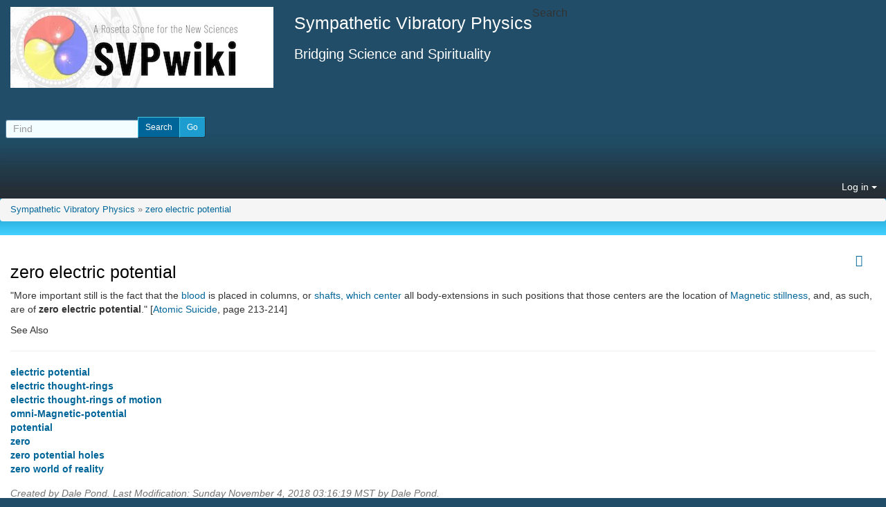

--- FILE ---
content_type: application/javascript
request_url: https://svpwiki.com/temp/public/min_main_b204c6014d46593b4796bffc4419fcff.js
body_size: 104428
content:
/**** start overview of included js files *****/

/* list of files for rank:30dependancy */
/* Array
(
    [0] => vendor_bundled/vendor/components/jquery-migrate/jquery-migrate.min.js
)
 */

/* rank:30dependancy - minify:disabled - adding raw file. vendor_bundled/vendor/components/jquery-migrate/jquery-migrate.min.js */

/* list of files for rank:40external */
/*  */

/* list of files for rank:50standard */
/* Array
(
    [0] => vendor_bundled/vendor/twitter/bootstrap/dist/js/bootstrap.js
    [1] => lib/jquery_tiki/tiki-bootstrapmodalfix.js
    [2] => lib/jquery_tiki/iconsets.js
    [3] => lib/tiki-js.js
    [4] => lib/jquery_tiki/tiki-jquery.js
    [5] => vendor_bundled/vendor/jquery/plugins/jquery-json/src/jquery.json.js
    [6] => lib/jquery_tiki/tiki-ajax_services.js
    [7] => lib/ajax/autosave.js
    [8] => vendor_bundled/vendor/jquery/jquery-timepicker-addon/dist/jquery-ui-timepicker-addon.js
    [9] => vendor_bundled/vendor/jquery/plugins/superfish/dist/js/superfish.js
    [10] => vendor_bundled/vendor/jquery/plugins/superfish/dist/js/supersubs.js
    [11] => vendor_bundled/vendor/jquery/plugins/superfish/dist/js/hoverIntent.js
    [12] => vendor_bundled/vendor/jquery/plugins/tagcanvas/jquery.tagcanvas.js
    [13] => vendor_bundled/vendor/jquery/plugins/colorbox/jquery.colorbox.js
    [14] => vendor_bundled/vendor/jquery/plugins/jquery-validation/dist/jquery.validate.js
    [15] => lib/validators/validator_tiki.js
    [16] => vendor_bundled/vendor/jquery/plugins/async/jquery.async.js
    [17] => vendor_bundled/vendor/jquery/plugins/treetable/jquery.treetable.js
    [18] => vendor_bundled/vendor/cwspear/bootstrap-hover-dropdown/bootstrap-hover-dropdown.js
    [19] => lib/jquery_tiki/files.js
    [20] => lib/jquery_tiki/tiki-trackers.js
    [21] => lib/jquery_tiki/pluginedit.js
    [22] => lib/jquery_tiki/pdf.js
)
 */

/* rank:50standard - minify:ok. vendor_bundled/vendor/twitter/bootstrap/dist/js/bootstrap.js */

/* rank:50standard - minify:ok. lib/jquery_tiki/tiki-bootstrapmodalfix.js */

/* rank:50standard - minify:ok. lib/jquery_tiki/iconsets.js */

/* rank:50standard - minify:ok. lib/tiki-js.js */

/* rank:50standard - minify:ok. lib/jquery_tiki/tiki-jquery.js */

/* rank:50standard - minify:ok. vendor_bundled/vendor/jquery/plugins/jquery-json/src/jquery.json.js */

/* rank:50standard - minify:ok. lib/jquery_tiki/tiki-ajax_services.js */

/* rank:50standard - minify:ok. lib/ajax/autosave.js */

/* rank:50standard - minify:ok. vendor_bundled/vendor/jquery/jquery-timepicker-addon/dist/jquery-ui-timepicker-addon.js */

/* rank:50standard - minify:ok. vendor_bundled/vendor/jquery/plugins/superfish/dist/js/superfish.js */

/* rank:50standard - minify:ok. vendor_bundled/vendor/jquery/plugins/superfish/dist/js/supersubs.js */

/* rank:50standard - minify:ok. vendor_bundled/vendor/jquery/plugins/superfish/dist/js/hoverIntent.js */

/* rank:50standard - minify:ok. vendor_bundled/vendor/jquery/plugins/tagcanvas/jquery.tagcanvas.js */

/* rank:50standard - minify:ok. vendor_bundled/vendor/jquery/plugins/colorbox/jquery.colorbox.js */

/* rank:50standard - minify:ok. vendor_bundled/vendor/jquery/plugins/jquery-validation/dist/jquery.validate.js */

/* rank:50standard - minify:ok. lib/validators/validator_tiki.js */

/* rank:50standard - minify:ok. vendor_bundled/vendor/jquery/plugins/async/jquery.async.js */

/* rank:50standard - minify:ok. vendor_bundled/vendor/jquery/plugins/treetable/jquery.treetable.js */

/* rank:50standard - minify:ok. vendor_bundled/vendor/cwspear/bootstrap-hover-dropdown/bootstrap-hover-dropdown.js */

/* rank:50standard - minify:ok. lib/jquery_tiki/files.js */

/* rank:50standard - minify:ok. lib/jquery_tiki/tiki-trackers.js */

/* rank:50standard - minify:ok. lib/jquery_tiki/pluginedit.js */

/* rank:50standard - minify:ok. lib/jquery_tiki/pdf.js */

/**** end overview of included js files *****/
;
/* rank:30dependancy - minify:disabled - adding raw file. vendor_bundled/vendor/components/jquery-migrate/jquery-migrate.min.js */
/*! jQuery Migrate v3.0.0 | (c) jQuery Foundation and other contributors | jquery.org/license */
"undefined"==typeof jQuery.migrateMute&&(jQuery.migrateMute=!0),function(a,b){"use strict";function c(c){var d=b.console;e[c]||(e[c]=!0,a.migrateWarnings.push(c),d&&d.warn&&!a.migrateMute&&(d.warn("JQMIGRATE: "+c),a.migrateTrace&&d.trace&&d.trace()))}function d(a,b,d,e){Object.defineProperty(a,b,{configurable:!0,enumerable:!0,get:function(){return c(e),d}})}a.migrateVersion="3.0.0",function(){var c=b.console&&b.console.log&&function(){b.console.log.apply(b.console,arguments)},d=/^[12]\./;c&&(a&&!d.test(a.fn.jquery)||c("JQMIGRATE: jQuery 3.0.0+ REQUIRED"),a.migrateWarnings&&c("JQMIGRATE: Migrate plugin loaded multiple times"),c("JQMIGRATE: Migrate is installed"+(a.migrateMute?"":" with logging active")+", version "+a.migrateVersion))}();var e={};a.migrateWarnings=[],void 0===a.migrateTrace&&(a.migrateTrace=!0),a.migrateReset=function(){e={},a.migrateWarnings.length=0},"BackCompat"===document.compatMode&&c("jQuery is not compatible with Quirks Mode");var f=a.fn.init,g=a.isNumeric,h=a.find,i=/\[(\s*[-\w]+\s*)([~|^$*]?=)\s*([-\w#]*?#[-\w#]*)\s*\]/,j=/\[(\s*[-\w]+\s*)([~|^$*]?=)\s*([-\w#]*?#[-\w#]*)\s*\]/g;a.fn.init=function(a){var b=Array.prototype.slice.call(arguments);return"string"==typeof a&&"#"===a&&(c("jQuery( '#' ) is not a valid selector"),b[0]=[]),f.apply(this,b)},a.fn.init.prototype=a.fn,a.find=function(a){var b=Array.prototype.slice.call(arguments);if("string"==typeof a&&i.test(a))try{document.querySelector(a)}catch(d){a=a.replace(j,function(a,b,c,d){return"["+b+c+'"'+d+'"]'});try{document.querySelector(a),c("Attribute selector with '#' must be quoted: "+b[0]),b[0]=a}catch(e){c("Attribute selector with '#' was not fixed: "+b[0])}}return h.apply(this,b)};var k;for(k in h)Object.prototype.hasOwnProperty.call(h,k)&&(a.find[k]=h[k]);a.fn.size=function(){return c("jQuery.fn.size() is deprecated; use the .length property"),this.length},a.parseJSON=function(){return c("jQuery.parseJSON is deprecated; use JSON.parse"),JSON.parse.apply(null,arguments)},a.isNumeric=function(b){function d(b){var c=b&&b.toString();return!a.isArray(b)&&c-parseFloat(c)+1>=0}var e=g(b),f=d(b);return e!==f&&c("jQuery.isNumeric() should not be called on constructed objects"),f},d(a,"unique",a.uniqueSort,"jQuery.unique is deprecated, use jQuery.uniqueSort"),d(a.expr,"filters",a.expr.pseudos,"jQuery.expr.filters is now jQuery.expr.pseudos"),d(a.expr,":",a.expr.pseudos,'jQuery.expr[":"] is now jQuery.expr.pseudos');var l=a.ajax;a.ajax=function(){var a=l.apply(this,arguments);return a.promise&&(d(a,"success",a.done,"jQXHR.success is deprecated and removed"),d(a,"error",a.fail,"jQXHR.error is deprecated and removed"),d(a,"complete",a.always,"jQXHR.complete is deprecated and removed")),a};var m=a.fn.removeAttr,n=a.fn.toggleClass,o=/\S+/g;a.fn.removeAttr=function(b){var d=this;return a.each(b.match(o),function(b,e){a.expr.match.bool.test(e)&&(c("jQuery.fn.removeAttr no longer sets boolean properties: "+e),d.prop(e,!1))}),m.apply(this,arguments)},a.fn.toggleClass=function(b){return void 0!==b&&"boolean"!=typeof b?n.apply(this,arguments):(c("jQuery.fn.toggleClass( boolean ) is deprecated"),this.each(function(){var c=this.getAttribute&&this.getAttribute("class")||"";c&&a.data(this,"__className__",c),this.setAttribute&&this.setAttribute("class",c||b===!1?"":a.data(this,"__className__")||"")}))};var p=!1;a.swap&&a.each(["height","width","reliableMarginRight"],function(b,c){var d=a.cssHooks[c]&&a.cssHooks[c].get;d&&(a.cssHooks[c].get=function(){var a;return p=!0,a=d.apply(this,arguments),p=!1,a})}),a.swap=function(a,b,d,e){var f,g,h={};p||c("jQuery.swap() is undocumented and deprecated");for(g in b)h[g]=a.style[g],a.style[g]=b[g];f=d.apply(a,e||[]);for(g in b)a.style[g]=h[g];return f};var q=a.data;a.data=function(b,d,e){var f;return d&&d!==a.camelCase(d)&&(f=a.hasData(b)&&q.call(this,b),f&&d in f)?(c("jQuery.data() always sets/gets camelCased names: "+d),arguments.length>2&&(f[d]=e),f[d]):q.apply(this,arguments)};var r=a.Tween.prototype.run;a.Tween.prototype.run=function(b){a.easing[this.easing].length>1&&(c('easing function "jQuery.easing.'+this.easing.toString()+'" should use only first argument'),a.easing[this.easing]=a.easing[this.easing].bind(a.easing,b,this.options.duration*b,0,1,this.options.duration)),r.apply(this,arguments)};var s=a.fn.load,t=a.event.fix;a.event.props=[],a.event.fixHooks={},a.event.fix=function(b){var d,e=b.type,f=this.fixHooks[e],g=a.event.props;if(g.length)for(c("jQuery.event.props are deprecated and removed: "+g.join());g.length;)a.event.addProp(g.pop());if(f&&!f._migrated_&&(f._migrated_=!0,c("jQuery.event.fixHooks are deprecated and removed: "+e),(g=f.props)&&g.length))for(;g.length;)a.event.addProp(g.pop());return d=t.call(this,b),f&&f.filter?f.filter(d,b):d},a.each(["load","unload","error"],function(b,d){a.fn[d]=function(){var a=Array.prototype.slice.call(arguments,0);return"load"===d&&"string"==typeof a[0]?s.apply(this,a):(c("jQuery.fn."+d+"() is deprecated"),a.splice(0,0,d),arguments.length?this.on.apply(this,a):(this.triggerHandler.apply(this,a),this))}}),a(function(){a(document).triggerHandler("ready")}),a.event.special.ready={setup:function(){this===document&&c("'ready' event is deprecated")}},a.fn.extend({bind:function(a,b,d){return c("jQuery.fn.bind() is deprecated"),this.on(a,null,b,d)},unbind:function(a,b){return c("jQuery.fn.unbind() is deprecated"),this.off(a,null,b)},delegate:function(a,b,d,e){return c("jQuery.fn.delegate() is deprecated"),this.on(b,a,d,e)},undelegate:function(a,b,d){return c("jQuery.fn.undelegate() is deprecated"),1===arguments.length?this.off(a,"**"):this.off(b,a||"**",d)}});var u=a.fn.offset;a.fn.offset=function(){var b,d=this[0],e={top:0,left:0};return d&&d.nodeType?(b=(d.ownerDocument||document).documentElement,a.contains(b,d)?u.apply(this,arguments):(c("jQuery.fn.offset() requires an element connected to a document"),e)):(c("jQuery.fn.offset() requires a valid DOM element"),e)};var v=a.param;a.param=function(b,d){var e=a.ajaxSettings&&a.ajaxSettings.traditional;return void 0===d&&e&&(c("jQuery.param() no longer uses jQuery.ajaxSettings.traditional"),d=e),v.call(this,b,d)};var w=a.fn.andSelf||a.fn.addBack;a.fn.andSelf=function(){return c("jQuery.fn.andSelf() replaced by jQuery.fn.addBack()"),w.apply(this,arguments)};var x=a.Deferred,y=[["resolve","done",a.Callbacks("once memory"),a.Callbacks("once memory"),"resolved"],["reject","fail",a.Callbacks("once memory"),a.Callbacks("once memory"),"rejected"],["notify","progress",a.Callbacks("memory"),a.Callbacks("memory")]];a.Deferred=function(b){var d=x(),e=d.promise();return d.pipe=e.pipe=function(){var b=arguments;return c("deferred.pipe() is deprecated"),a.Deferred(function(c){a.each(y,function(f,g){var h=a.isFunction(b[f])&&b[f];d[g[1]](function(){var b=h&&h.apply(this,arguments);b&&a.isFunction(b.promise)?b.promise().done(c.resolve).fail(c.reject).progress(c.notify):c[g[0]+"With"](this===e?c.promise():this,h?[b]:arguments)})}),b=null}).promise()},b&&b.call(d,d),d}}(jQuery,window);;
/* rank:50standard - minify:ok. vendor_bundled/vendor/twitter/bootstrap/dist/js/bootstrap.js */
if(typeof jQuery==='undefined'){throw new Error('Bootstrap\'s JavaScript requires jQuery')}+function($){'use strict';var version=$.fn.jquery.split(' ')[0].split('.')
if((version[0]<2&&version[1]<9)||(version[0]==1&&version[1]==9&&version[2]<1)||(version[0]>3)){throw new Error('Bootstrap\'s JavaScript requires jQuery version 1.9.1 or higher, but lower than version 4')}}(jQuery);+function($){'use strict';function transitionEnd(){var el=document.createElement('bootstrap')
var transEndEventNames={WebkitTransition:'webkitTransitionEnd',MozTransition:'transitionend',OTransition:'oTransitionEnd otransitionend',transition:'transitionend'}
for(var name in transEndEventNames){if(el.style[name]!==undefined){return{end:transEndEventNames[name]}}}
return!1}
$.fn.emulateTransitionEnd=function(duration){var called=!1
var $el=this
$(this).one('bsTransitionEnd',function(){called=!0})
var callback=function(){if(!called)$($el).trigger($.support.transition.end)}
setTimeout(callback,duration)
return this}
$(function(){$.support.transition=transitionEnd()
if(!$.support.transition)return
$.event.special.bsTransitionEnd={bindType:$.support.transition.end,delegateType:$.support.transition.end,handle:function(e){if($(e.target).is(this))return e.handleObj.handler.apply(this,arguments)}}})}(jQuery);+function($){'use strict';var dismiss='[data-dismiss="alert"]'
var Alert=function(el){$(el).on('click',dismiss,this.close)}
Alert.VERSION='3.4.1'
Alert.TRANSITION_DURATION=150
Alert.prototype.close=function(e){var $this=$(this)
var selector=$this.attr('data-target')
if(!selector){selector=$this.attr('href')
selector=selector&&selector.replace(/.*(?=#[^\s]*$)/,'')}
selector=selector==='#'?[]:selector
var $parent=$(document).find(selector)
if(e)e.preventDefault()
if(!$parent.length){$parent=$this.closest('.alert')}
$parent.trigger(e=$.Event('close.bs.alert'))
if(e.isDefaultPrevented())return
$parent.removeClass('in')
function removeElement(){$parent.detach().trigger('closed.bs.alert').remove()}
$.support.transition&&$parent.hasClass('fade')?$parent.one('bsTransitionEnd',removeElement).emulateTransitionEnd(Alert.TRANSITION_DURATION):removeElement()}
function Plugin(option){return this.each(function(){var $this=$(this)
var data=$this.data('bs.alert')
if(!data)$this.data('bs.alert',(data=new Alert(this)))
if(typeof option=='string')data[option].call($this)})}
var old=$.fn.alert
$.fn.alert=Plugin
$.fn.alert.Constructor=Alert
$.fn.alert.noConflict=function(){$.fn.alert=old
return this}
$(document).on('click.bs.alert.data-api',dismiss,Alert.prototype.close)}(jQuery);+function($){'use strict';var Button=function(element,options){this.$element=$(element)
this.options=$.extend({},Button.DEFAULTS,options)
this.isLoading=!1}
Button.VERSION='3.4.1'
Button.DEFAULTS={loadingText:'loading...'}
Button.prototype.setState=function(state){var d='disabled'
var $el=this.$element
var val=$el.is('input')?'val':'html'
var data=$el.data()
state+='Text'
if(data.resetText==null)$el.data('resetText',$el[val]())
setTimeout($.proxy(function(){$el[val](data[state]==null?this.options[state]:data[state])
if(state=='loadingText'){this.isLoading=!0
$el.addClass(d).attr(d,d).prop(d,!0)}else if(this.isLoading){this.isLoading=!1
$el.removeClass(d).removeAttr(d).prop(d,!1)}},this),0)}
Button.prototype.toggle=function(){var changed=!0
var $parent=this.$element.closest('[data-toggle="buttons"]')
if($parent.length){var $input=this.$element.find('input')
if($input.prop('type')=='radio'){if($input.prop('checked'))changed=!1
$parent.find('.active').removeClass('active')
this.$element.addClass('active')}else if($input.prop('type')=='checkbox'){if(($input.prop('checked'))!==this.$element.hasClass('active'))changed=!1
this.$element.toggleClass('active')}
$input.prop('checked',this.$element.hasClass('active'))
if(changed)$input.trigger('change')}else{this.$element.attr('aria-pressed',!this.$element.hasClass('active'))
this.$element.toggleClass('active')}}
function Plugin(option){return this.each(function(){var $this=$(this)
var data=$this.data('bs.button')
var options=typeof option=='object'&&option
if(!data)$this.data('bs.button',(data=new Button(this,options)))
if(option=='toggle')data.toggle()
else if(option)data.setState(option)})}
var old=$.fn.button
$.fn.button=Plugin
$.fn.button.Constructor=Button
$.fn.button.noConflict=function(){$.fn.button=old
return this}
$(document).on('click.bs.button.data-api','[data-toggle^="button"]',function(e){var $btn=$(e.target).closest('.btn')
Plugin.call($btn,'toggle')
if(!($(e.target).is('input[type="radio"], input[type="checkbox"]'))){e.preventDefault()
if($btn.is('input,button'))$btn.trigger('focus')
else $btn.find('input:visible,button:visible').first().trigger('focus')}}).on('focus.bs.button.data-api blur.bs.button.data-api','[data-toggle^="button"]',function(e){$(e.target).closest('.btn').toggleClass('focus',/^focus(in)?$/.test(e.type))})}(jQuery);+function($){'use strict';var Carousel=function(element,options){this.$element=$(element)
this.$indicators=this.$element.find('.carousel-indicators')
this.options=options
this.paused=null
this.sliding=null
this.interval=null
this.$active=null
this.$items=null
this.options.keyboard&&this.$element.on('keydown.bs.carousel',$.proxy(this.keydown,this))
this.options.pause=='hover'&&!('ontouchstart' in document.documentElement)&&this.$element.on('mouseenter.bs.carousel',$.proxy(this.pause,this)).on('mouseleave.bs.carousel',$.proxy(this.cycle,this))}
Carousel.VERSION='3.4.1'
Carousel.TRANSITION_DURATION=600
Carousel.DEFAULTS={interval:5000,pause:'hover',wrap:!0,keyboard:!0}
Carousel.prototype.keydown=function(e){if(/input|textarea/i.test(e.target.tagName))return
switch(e.which){case 37:this.prev();break
case 39:this.next();break
default:return}
e.preventDefault()}
Carousel.prototype.cycle=function(e){e||(this.paused=!1)
this.interval&&clearInterval(this.interval)
this.options.interval&&!this.paused&&(this.interval=setInterval($.proxy(this.next,this),this.options.interval))
return this}
Carousel.prototype.getItemIndex=function(item){this.$items=item.parent().children('.item')
return this.$items.index(item||this.$active)}
Carousel.prototype.getItemForDirection=function(direction,active){var activeIndex=this.getItemIndex(active)
var willWrap=(direction=='prev'&&activeIndex===0)||(direction=='next'&&activeIndex==(this.$items.length-1))
if(willWrap&&!this.options.wrap)return active
var delta=direction=='prev'?-1:1
var itemIndex=(activeIndex+delta)%this.$items.length
return this.$items.eq(itemIndex)}
Carousel.prototype.to=function(pos){var that=this
var activeIndex=this.getItemIndex(this.$active=this.$element.find('.item.active'))
if(pos>(this.$items.length-1)||pos<0)return
if(this.sliding)return this.$element.one('slid.bs.carousel',function(){that.to(pos)})
if(activeIndex==pos)return this.pause().cycle()
return this.slide(pos>activeIndex?'next':'prev',this.$items.eq(pos))}
Carousel.prototype.pause=function(e){e||(this.paused=!0)
if(this.$element.find('.next, .prev').length&&$.support.transition){this.$element.trigger($.support.transition.end)
this.cycle(!0)}
this.interval=clearInterval(this.interval)
return this}
Carousel.prototype.next=function(){if(this.sliding)return
return this.slide('next')}
Carousel.prototype.prev=function(){if(this.sliding)return
return this.slide('prev')}
Carousel.prototype.slide=function(type,next){var $active=this.$element.find('.item.active')
var $next=next||this.getItemForDirection(type,$active)
var isCycling=this.interval
var direction=type=='next'?'left':'right'
var that=this
if($next.hasClass('active'))return(this.sliding=!1)
var relatedTarget=$next[0]
var slideEvent=$.Event('slide.bs.carousel',{relatedTarget:relatedTarget,direction:direction})
this.$element.trigger(slideEvent)
if(slideEvent.isDefaultPrevented())return
this.sliding=!0
isCycling&&this.pause()
if(this.$indicators.length){this.$indicators.find('.active').removeClass('active')
var $nextIndicator=$(this.$indicators.children()[this.getItemIndex($next)])
$nextIndicator&&$nextIndicator.addClass('active')}
var slidEvent=$.Event('slid.bs.carousel',{relatedTarget:relatedTarget,direction:direction})
if($.support.transition&&this.$element.hasClass('slide')){$next.addClass(type)
if(typeof $next==='object'&&$next.length){$next[0].offsetWidth}
$active.addClass(direction)
$next.addClass(direction)
$active.one('bsTransitionEnd',function(){$next.removeClass([type,direction].join(' ')).addClass('active')
$active.removeClass(['active',direction].join(' '))
that.sliding=!1
setTimeout(function(){that.$element.trigger(slidEvent)},0)}).emulateTransitionEnd(Carousel.TRANSITION_DURATION)}else{$active.removeClass('active')
$next.addClass('active')
this.sliding=!1
this.$element.trigger(slidEvent)}
isCycling&&this.cycle()
return this}
function Plugin(option){return this.each(function(){var $this=$(this)
var data=$this.data('bs.carousel')
var options=$.extend({},Carousel.DEFAULTS,$this.data(),typeof option=='object'&&option)
var action=typeof option=='string'?option:options.slide
if(!data)$this.data('bs.carousel',(data=new Carousel(this,options)))
if(typeof option=='number')data.to(option)
else if(action)data[action]()
else if(options.interval)data.pause().cycle()})}
var old=$.fn.carousel
$.fn.carousel=Plugin
$.fn.carousel.Constructor=Carousel
$.fn.carousel.noConflict=function(){$.fn.carousel=old
return this}
var clickHandler=function(e){var $this=$(this)
var href=$this.attr('href')
if(href){href=href.replace(/.*(?=#[^\s]+$)/,'')}
var target=$this.attr('data-target')||href
var $target=$(document).find(target)
if(!$target.hasClass('carousel'))return
var options=$.extend({},$target.data(),$this.data())
var slideIndex=$this.attr('data-slide-to')
if(slideIndex)options.interval=!1
Plugin.call($target,options)
if(slideIndex){$target.data('bs.carousel').to(slideIndex)}
e.preventDefault()}
$(document).on('click.bs.carousel.data-api','[data-slide]',clickHandler).on('click.bs.carousel.data-api','[data-slide-to]',clickHandler)
$(window).on('load',function(){$('[data-ride="carousel"]').each(function(){var $carousel=$(this)
Plugin.call($carousel,$carousel.data())})})}(jQuery);+function($){'use strict';var Collapse=function(element,options){this.$element=$(element)
this.options=$.extend({},Collapse.DEFAULTS,options)
this.$trigger=$('[data-toggle="collapse"][href="#'+element.id+'"],'+'[data-toggle="collapse"][data-target="#'+element.id+'"]')
this.transitioning=null
if(this.options.parent){this.$parent=this.getParent()}else{this.addAriaAndCollapsedClass(this.$element,this.$trigger)}
if(this.options.toggle)this.toggle()}
Collapse.VERSION='3.4.1'
Collapse.TRANSITION_DURATION=350
Collapse.DEFAULTS={toggle:!0}
Collapse.prototype.dimension=function(){var hasWidth=this.$element.hasClass('width')
return hasWidth?'width':'height'}
Collapse.prototype.show=function(){if(this.transitioning||this.$element.hasClass('in'))return
var activesData
var actives=this.$parent&&this.$parent.children('.panel').children('.in, .collapsing')
if(actives&&actives.length){activesData=actives.data('bs.collapse')
if(activesData&&activesData.transitioning)return}
var startEvent=$.Event('show.bs.collapse')
this.$element.trigger(startEvent)
if(startEvent.isDefaultPrevented())return
if(actives&&actives.length){Plugin.call(actives,'hide')
activesData||actives.data('bs.collapse',null)}
var dimension=this.dimension()
this.$element.removeClass('collapse').addClass('collapsing')[dimension](0).attr('aria-expanded',!0)
this.$trigger.removeClass('collapsed').attr('aria-expanded',!0)
this.transitioning=1
var complete=function(){this.$element.removeClass('collapsing').addClass('collapse in')[dimension]('')
this.transitioning=0
this.$element.trigger('shown.bs.collapse')}
if(!$.support.transition)return complete.call(this)
var scrollSize=$.camelCase(['scroll',dimension].join('-'))
this.$element.one('bsTransitionEnd',$.proxy(complete,this)).emulateTransitionEnd(Collapse.TRANSITION_DURATION)[dimension](this.$element[0][scrollSize])}
Collapse.prototype.hide=function(){if(this.transitioning||!this.$element.hasClass('in'))return
var startEvent=$.Event('hide.bs.collapse')
this.$element.trigger(startEvent)
if(startEvent.isDefaultPrevented())return
var dimension=this.dimension()
this.$element[dimension](this.$element[dimension]())[0].offsetHeight
this.$element.addClass('collapsing').removeClass('collapse in').attr('aria-expanded',!1)
this.$trigger.addClass('collapsed').attr('aria-expanded',!1)
this.transitioning=1
var complete=function(){this.transitioning=0
this.$element.removeClass('collapsing').addClass('collapse').trigger('hidden.bs.collapse')}
if(!$.support.transition)return complete.call(this)
this.$element[dimension](0).one('bsTransitionEnd',$.proxy(complete,this)).emulateTransitionEnd(Collapse.TRANSITION_DURATION)}
Collapse.prototype.toggle=function(){this[this.$element.hasClass('in')?'hide':'show']()}
Collapse.prototype.getParent=function(){return $(document).find(this.options.parent).find('[data-toggle="collapse"][data-parent="'+this.options.parent+'"]').each($.proxy(function(i,element){var $element=$(element)
this.addAriaAndCollapsedClass(getTargetFromTrigger($element),$element)},this)).end()}
Collapse.prototype.addAriaAndCollapsedClass=function($element,$trigger){var isOpen=$element.hasClass('in')
$element.attr('aria-expanded',isOpen)
$trigger.toggleClass('collapsed',!isOpen).attr('aria-expanded',isOpen)}
function getTargetFromTrigger($trigger){var href
var target=$trigger.attr('data-target')||(href=$trigger.attr('href'))&&href.replace(/.*(?=#[^\s]+$)/,'')
return $(document).find(target)}
function Plugin(option){return this.each(function(){var $this=$(this)
var data=$this.data('bs.collapse')
var options=$.extend({},Collapse.DEFAULTS,$this.data(),typeof option=='object'&&option)
if(!data&&options.toggle&&/show|hide/.test(option))options.toggle=!1
if(!data)$this.data('bs.collapse',(data=new Collapse(this,options)))
if(typeof option=='string')data[option]()})}
var old=$.fn.collapse
$.fn.collapse=Plugin
$.fn.collapse.Constructor=Collapse
$.fn.collapse.noConflict=function(){$.fn.collapse=old
return this}
$(document).on('click.bs.collapse.data-api','[data-toggle="collapse"]',function(e){var $this=$(this)
if(!$this.attr('data-target'))e.preventDefault()
var $target=getTargetFromTrigger($this)
var data=$target.data('bs.collapse')
var option=data?'toggle':$this.data()
Plugin.call($target,option)})}(jQuery);+function($){'use strict';var backdrop='.dropdown-backdrop'
var toggle='[data-toggle="dropdown"]'
var Dropdown=function(element){$(element).on('click.bs.dropdown',this.toggle)}
Dropdown.VERSION='3.4.1'
function getParent($this){var selector=$this.attr('data-target')
if(!selector){selector=$this.attr('href')
selector=selector&&/#[A-Za-z]/.test(selector)&&selector.replace(/.*(?=#[^\s]*$)/,'')}
var $parent=selector!=='#'?$(document).find(selector):null
return $parent&&$parent.length?$parent:$this.parent()}
function clearMenus(e){if(e&&e.which===3)return
$(backdrop).remove()
$(toggle).each(function(){var $this=$(this)
var $parent=getParent($this)
var relatedTarget={relatedTarget:this}
if(!$parent.hasClass('open'))return
if(e&&e.type=='click'&&/input|textarea/i.test(e.target.tagName)&&$.contains($parent[0],e.target))return
$parent.trigger(e=$.Event('hide.bs.dropdown',relatedTarget))
if(e.isDefaultPrevented())return
$this.attr('aria-expanded','false')
$parent.removeClass('open').trigger($.Event('hidden.bs.dropdown',relatedTarget))})}
Dropdown.prototype.toggle=function(e){var $this=$(this)
if($this.is('.disabled, :disabled'))return
var $parent=getParent($this)
var isActive=$parent.hasClass('open')
clearMenus()
if(!isActive){if('ontouchstart' in document.documentElement&&!$parent.closest('.navbar-nav').length){$(document.createElement('div')).addClass('dropdown-backdrop').insertAfter($(this)).on('click',clearMenus)}
var relatedTarget={relatedTarget:this}
$parent.trigger(e=$.Event('show.bs.dropdown',relatedTarget))
if(e.isDefaultPrevented())return
$this.trigger('focus').attr('aria-expanded','true')
$parent.toggleClass('open').trigger($.Event('shown.bs.dropdown',relatedTarget))}
return!1}
Dropdown.prototype.keydown=function(e){if(!/(38|40|27|32)/.test(e.which)||/input|textarea/i.test(e.target.tagName))return
var $this=$(this)
e.preventDefault()
e.stopPropagation()
if($this.is('.disabled, :disabled'))return
var $parent=getParent($this)
var isActive=$parent.hasClass('open')
if(!isActive&&e.which!=27||isActive&&e.which==27){if(e.which==27)$parent.find(toggle).trigger('focus')
return $this.trigger('click')}
var desc=' li:not(.disabled):visible a'
var $items=$parent.find('.dropdown-menu'+desc)
if(!$items.length)return
var index=$items.index(e.target)
if(e.which==38&&index>0)index--
if(e.which==40&&index<$items.length-1)index++
if(!~index)index=0
$items.eq(index).trigger('focus')}
function Plugin(option){return this.each(function(){var $this=$(this)
var data=$this.data('bs.dropdown')
if(!data)$this.data('bs.dropdown',(data=new Dropdown(this)))
if(typeof option=='string')data[option].call($this)})}
var old=$.fn.dropdown
$.fn.dropdown=Plugin
$.fn.dropdown.Constructor=Dropdown
$.fn.dropdown.noConflict=function(){$.fn.dropdown=old
return this}
$(document).on('click.bs.dropdown.data-api',clearMenus).on('click.bs.dropdown.data-api','.dropdown form',function(e){e.stopPropagation()}).on('click.bs.dropdown.data-api',toggle,Dropdown.prototype.toggle).on('keydown.bs.dropdown.data-api',toggle,Dropdown.prototype.keydown).on('keydown.bs.dropdown.data-api','.dropdown-menu',Dropdown.prototype.keydown)}(jQuery);+function($){'use strict';var Modal=function(element,options){this.options=options
this.$body=$(document.body)
this.$element=$(element)
this.$dialog=this.$element.find('.modal-dialog')
this.$backdrop=null
this.isShown=null
this.originalBodyPad=null
this.scrollbarWidth=0
this.ignoreBackdropClick=!1
this.fixedContent='.navbar-fixed-top, .navbar-fixed-bottom'
if(this.options.remote){this.$element.find('.modal-content').load(this.options.remote,$.proxy(function(){this.$element.trigger('loaded.bs.modal')},this))}}
Modal.VERSION='3.4.1'
Modal.TRANSITION_DURATION=300
Modal.BACKDROP_TRANSITION_DURATION=150
Modal.DEFAULTS={backdrop:!0,keyboard:!0,show:!0}
Modal.prototype.toggle=function(_relatedTarget){return this.isShown?this.hide():this.show(_relatedTarget)}
Modal.prototype.show=function(_relatedTarget){var that=this
var e=$.Event('show.bs.modal',{relatedTarget:_relatedTarget})
this.$element.trigger(e)
if(this.isShown||e.isDefaultPrevented())return
this.isShown=!0
this.checkScrollbar()
this.setScrollbar()
this.$body.addClass('modal-open')
this.escape()
this.resize()
this.$element.on('click.dismiss.bs.modal','[data-dismiss="modal"]',$.proxy(this.hide,this))
this.$dialog.on('mousedown.dismiss.bs.modal',function(){that.$element.one('mouseup.dismiss.bs.modal',function(e){if($(e.target).is(that.$element))that.ignoreBackdropClick=!0})})
this.backdrop(function(){var transition=$.support.transition&&that.$element.hasClass('fade')
if(!that.$element.parent().length){that.$element.appendTo(that.$body)}
that.$element.show().scrollTop(0)
that.adjustDialog()
if(transition){that.$element[0].offsetWidth}
that.$element.addClass('in')
that.enforceFocus()
var e=$.Event('shown.bs.modal',{relatedTarget:_relatedTarget})
transition?that.$dialog.one('bsTransitionEnd',function(){that.$element.trigger('focus').trigger(e)}).emulateTransitionEnd(Modal.TRANSITION_DURATION):that.$element.trigger('focus').trigger(e)})}
Modal.prototype.hide=function(e){if(e)e.preventDefault()
e=$.Event('hide.bs.modal')
this.$element.trigger(e)
if(!this.isShown||e.isDefaultPrevented())return
this.isShown=!1
this.escape()
this.resize()
$(document).off('focusin.bs.modal')
this.$element.removeClass('in').off('click.dismiss.bs.modal').off('mouseup.dismiss.bs.modal')
this.$dialog.off('mousedown.dismiss.bs.modal')
$.support.transition&&this.$element.hasClass('fade')?this.$element.one('bsTransitionEnd',$.proxy(this.hideModal,this)).emulateTransitionEnd(Modal.TRANSITION_DURATION):this.hideModal()}
Modal.prototype.enforceFocus=function(){$(document).off('focusin.bs.modal').on('focusin.bs.modal',$.proxy(function(e){if(document!==e.target&&this.$element[0]!==e.target&&!this.$element.has(e.target).length){this.$element.trigger('focus')}},this))}
Modal.prototype.escape=function(){if(this.isShown&&this.options.keyboard){this.$element.on('keydown.dismiss.bs.modal',$.proxy(function(e){e.which==27&&this.hide()},this))}else if(!this.isShown){this.$element.off('keydown.dismiss.bs.modal')}}
Modal.prototype.resize=function(){if(this.isShown){$(window).on('resize.bs.modal',$.proxy(this.handleUpdate,this))}else{$(window).off('resize.bs.modal')}}
Modal.prototype.hideModal=function(){var that=this
this.$element.hide()
this.backdrop(function(){that.$body.removeClass('modal-open')
that.resetAdjustments()
that.resetScrollbar()
that.$element.trigger('hidden.bs.modal')})}
Modal.prototype.removeBackdrop=function(){this.$backdrop&&this.$backdrop.remove()
this.$backdrop=null}
Modal.prototype.backdrop=function(callback){var that=this
var animate=this.$element.hasClass('fade')?'fade':''
if(this.isShown&&this.options.backdrop){var doAnimate=$.support.transition&&animate
this.$backdrop=$(document.createElement('div')).addClass('modal-backdrop '+animate).appendTo(this.$body)
this.$element.on('click.dismiss.bs.modal',$.proxy(function(e){if(this.ignoreBackdropClick){this.ignoreBackdropClick=!1
return}
if(e.target!==e.currentTarget)return
this.options.backdrop=='static'?this.$element[0].focus():this.hide()},this))
if(doAnimate)this.$backdrop[0].offsetWidth
this.$backdrop.addClass('in')
if(!callback)return
doAnimate?this.$backdrop.one('bsTransitionEnd',callback).emulateTransitionEnd(Modal.BACKDROP_TRANSITION_DURATION):callback()}else if(!this.isShown&&this.$backdrop){this.$backdrop.removeClass('in')
var callbackRemove=function(){that.removeBackdrop()
callback&&callback()}
$.support.transition&&this.$element.hasClass('fade')?this.$backdrop.one('bsTransitionEnd',callbackRemove).emulateTransitionEnd(Modal.BACKDROP_TRANSITION_DURATION):callbackRemove()}else if(callback){callback()}}
Modal.prototype.handleUpdate=function(){this.adjustDialog()}
Modal.prototype.adjustDialog=function(){var modalIsOverflowing=this.$element[0].scrollHeight>document.documentElement.clientHeight
this.$element.css({paddingLeft:!this.bodyIsOverflowing&&modalIsOverflowing?this.scrollbarWidth:'',paddingRight:this.bodyIsOverflowing&&!modalIsOverflowing?this.scrollbarWidth:''})}
Modal.prototype.resetAdjustments=function(){this.$element.css({paddingLeft:'',paddingRight:''})}
Modal.prototype.checkScrollbar=function(){var fullWindowWidth=window.innerWidth
if(!fullWindowWidth){var documentElementRect=document.documentElement.getBoundingClientRect()
fullWindowWidth=documentElementRect.right-Math.abs(documentElementRect.left)}
this.bodyIsOverflowing=document.body.clientWidth<fullWindowWidth
this.scrollbarWidth=this.measureScrollbar()}
Modal.prototype.setScrollbar=function(){var bodyPad=parseInt((this.$body.css('padding-right')||0),10)
this.originalBodyPad=document.body.style.paddingRight||''
var scrollbarWidth=this.scrollbarWidth
if(this.bodyIsOverflowing){this.$body.css('padding-right',bodyPad+scrollbarWidth)
$(this.fixedContent).each(function(index,element){var actualPadding=element.style.paddingRight
var calculatedPadding=$(element).css('padding-right')
$(element).data('padding-right',actualPadding).css('padding-right',parseFloat(calculatedPadding)+scrollbarWidth+'px')})}}
Modal.prototype.resetScrollbar=function(){this.$body.css('padding-right',this.originalBodyPad)
$(this.fixedContent).each(function(index,element){var padding=$(element).data('padding-right')
$(element).removeData('padding-right')
element.style.paddingRight=padding?padding:''})}
Modal.prototype.measureScrollbar=function(){var scrollDiv=document.createElement('div')
scrollDiv.className='modal-scrollbar-measure'
this.$body.append(scrollDiv)
var scrollbarWidth=scrollDiv.offsetWidth-scrollDiv.clientWidth
this.$body[0].removeChild(scrollDiv)
return scrollbarWidth}
function Plugin(option,_relatedTarget){return this.each(function(){var $this=$(this)
var data=$this.data('bs.modal')
var options=$.extend({},Modal.DEFAULTS,$this.data(),typeof option=='object'&&option)
if(!data)$this.data('bs.modal',(data=new Modal(this,options)))
if(typeof option=='string')data[option](_relatedTarget)
else if(options.show)data.show(_relatedTarget)})}
var old=$.fn.modal
$.fn.modal=Plugin
$.fn.modal.Constructor=Modal
$.fn.modal.noConflict=function(){$.fn.modal=old
return this}
$(document).on('click.bs.modal.data-api','[data-toggle="modal"]',function(e){var $this=$(this)
var href=$this.attr('href')
var target=$this.attr('data-target')||(href&&href.replace(/.*(?=#[^\s]+$)/,''))
var $target=$(document).find(target)
var option=$target.data('bs.modal')?'toggle':$.extend({remote:!/#/.test(href)&&href},$target.data(),$this.data())
if($this.is('a'))e.preventDefault()
$target.one('show.bs.modal',function(showEvent){if(showEvent.isDefaultPrevented())return
$target.one('hidden.bs.modal',function(){$this.is(':visible')&&$this.trigger('focus')})})
Plugin.call($target,option,this)})}(jQuery);+function($){'use strict';var DISALLOWED_ATTRIBUTES=['sanitize','whiteList','sanitizeFn']
var uriAttrs=['background','cite','href','itemtype','longdesc','poster','src','xlink:href']
var ARIA_ATTRIBUTE_PATTERN=/^aria-[\w-]*$/i
var DefaultWhitelist={'*':['class','dir','id','lang','role',ARIA_ATTRIBUTE_PATTERN],a:['target','href','title','rel'],area:[],b:[],br:[],col:[],code:[],div:[],em:[],hr:[],h1:[],h2:[],h3:[],h4:[],h5:[],h6:[],i:[],img:['src','alt','title','width','height'],li:[],ol:[],p:[],pre:[],s:[],small:[],span:[],sub:[],sup:[],strong:[],u:[],ul:[]}
var SAFE_URL_PATTERN=/^(?:(?:https?|mailto|ftp|tel|file):|[^&:/?#]*(?:[/?#]|$))/gi
var DATA_URL_PATTERN=/^data:(?:image\/(?:bmp|gif|jpeg|jpg|png|tiff|webp)|video\/(?:mpeg|mp4|ogg|webm)|audio\/(?:mp3|oga|ogg|opus));base64,[a-z0-9+/]+=*$/i
function allowedAttribute(attr,allowedAttributeList){var attrName=attr.nodeName.toLowerCase()
if($.inArray(attrName,allowedAttributeList)!==-1){if($.inArray(attrName,uriAttrs)!==-1){return Boolean(attr.nodeValue.match(SAFE_URL_PATTERN)||attr.nodeValue.match(DATA_URL_PATTERN))}
return!0}
var regExp=$(allowedAttributeList).filter(function(index,value){return value instanceof RegExp})
for(var i=0,l=regExp.length;i<l;i++){if(attrName.match(regExp[i])){return!0}}
return!1}
function sanitizeHtml(unsafeHtml,whiteList,sanitizeFn){if(unsafeHtml.length===0){return unsafeHtml}
if(sanitizeFn&&typeof sanitizeFn==='function'){return sanitizeFn(unsafeHtml)}
if(!document.implementation||!document.implementation.createHTMLDocument){return unsafeHtml}
var createdDocument=document.implementation.createHTMLDocument('sanitization')
createdDocument.body.innerHTML=unsafeHtml
var whitelistKeys=$.map(whiteList,function(el,i){return i})
var elements=$(createdDocument.body).find('*')
for(var i=0,len=elements.length;i<len;i++){var el=elements[i]
var elName=el.nodeName.toLowerCase()
if($.inArray(elName,whitelistKeys)===-1){el.parentNode.removeChild(el)
continue}
var attributeList=$.map(el.attributes,function(el){return el})
var whitelistedAttributes=[].concat(whiteList['*']||[],whiteList[elName]||[])
for(var j=0,len2=attributeList.length;j<len2;j++){if(!allowedAttribute(attributeList[j],whitelistedAttributes)){el.removeAttribute(attributeList[j].nodeName)}}}
return createdDocument.body.innerHTML}
var Tooltip=function(element,options){this.type=null
this.options=null
this.enabled=null
this.timeout=null
this.hoverState=null
this.$element=null
this.inState=null
this.init('tooltip',element,options)}
Tooltip.VERSION='3.4.1'
Tooltip.TRANSITION_DURATION=150
Tooltip.DEFAULTS={animation:!0,placement:'top',selector:!1,template:'<div class="tooltip" role="tooltip"><div class="tooltip-arrow"></div><div class="tooltip-inner"></div></div>',trigger:'hover focus',title:'',delay:0,html:!1,container:!1,viewport:{selector:'body',padding:0},sanitize:!0,sanitizeFn:null,whiteList:DefaultWhitelist}
Tooltip.prototype.init=function(type,element,options){this.enabled=!0
this.type=type
this.$element=$(element)
this.options=this.getOptions(options)
this.$viewport=this.options.viewport&&$(document).find($.isFunction(this.options.viewport)?this.options.viewport.call(this,this.$element):(this.options.viewport.selector||this.options.viewport))
this.inState={click:!1,hover:!1,focus:!1}
if(this.$element[0]instanceof document.constructor&&!this.options.selector){throw new Error('`selector` option must be specified when initializing '+this.type+' on the window.document object!')}
var triggers=this.options.trigger.split(' ')
for(var i=triggers.length;i--;){var trigger=triggers[i]
if(trigger=='click'){this.$element.on('click.'+this.type,this.options.selector,$.proxy(this.toggle,this))}else if(trigger!='manual'){var eventIn=trigger=='hover'?'mouseenter':'focusin'
var eventOut=trigger=='hover'?'mouseleave':'focusout'
this.$element.on(eventIn+'.'+this.type,this.options.selector,$.proxy(this.enter,this))
this.$element.on(eventOut+'.'+this.type,this.options.selector,$.proxy(this.leave,this))}}
this.options.selector?(this._options=$.extend({},this.options,{trigger:'manual',selector:''})):this.fixTitle()}
Tooltip.prototype.getDefaults=function(){return Tooltip.DEFAULTS}
Tooltip.prototype.getOptions=function(options){var dataAttributes=this.$element.data()
for(var dataAttr in dataAttributes){if(dataAttributes.hasOwnProperty(dataAttr)&&$.inArray(dataAttr,DISALLOWED_ATTRIBUTES)!==-1){delete dataAttributes[dataAttr]}}
options=$.extend({},this.getDefaults(),dataAttributes,options)
if(options.delay&&typeof options.delay=='number'){options.delay={show:options.delay,hide:options.delay}}
if(options.sanitize){options.template=sanitizeHtml(options.template,options.whiteList,options.sanitizeFn)}
return options}
Tooltip.prototype.getDelegateOptions=function(){var options={}
var defaults=this.getDefaults()
this._options&&$.each(this._options,function(key,value){if(defaults[key]!=value)options[key]=value})
return options}
Tooltip.prototype.enter=function(obj){var self=obj instanceof this.constructor?obj:$(obj.currentTarget).data('bs.'+this.type)
if(!self){self=new this.constructor(obj.currentTarget,this.getDelegateOptions())
$(obj.currentTarget).data('bs.'+this.type,self)}
if(obj instanceof $.Event){self.inState[obj.type=='focusin'?'focus':'hover']=!0}
if(self.tip().hasClass('in')||self.hoverState=='in'){self.hoverState='in'
return}
clearTimeout(self.timeout)
self.hoverState='in'
if(!self.options.delay||!self.options.delay.show)return self.show()
self.timeout=setTimeout(function(){if(self.hoverState=='in')self.show()},self.options.delay.show)}
Tooltip.prototype.isInStateTrue=function(){for(var key in this.inState){if(this.inState[key])return!0}
return!1}
Tooltip.prototype.leave=function(obj){var self=obj instanceof this.constructor?obj:$(obj.currentTarget).data('bs.'+this.type)
if(!self){self=new this.constructor(obj.currentTarget,this.getDelegateOptions())
$(obj.currentTarget).data('bs.'+this.type,self)}
if(obj instanceof $.Event){self.inState[obj.type=='focusout'?'focus':'hover']=!1}
if(self.isInStateTrue())return
clearTimeout(self.timeout)
self.hoverState='out'
if(!self.options.delay||!self.options.delay.hide)return self.hide()
self.timeout=setTimeout(function(){if(self.hoverState=='out')self.hide()},self.options.delay.hide)}
Tooltip.prototype.show=function(){var e=$.Event('show.bs.'+this.type)
if(this.hasContent()&&this.enabled){this.$element.trigger(e)
var inDom=$.contains(this.$element[0].ownerDocument.documentElement,this.$element[0])
if(e.isDefaultPrevented()||!inDom)return
var that=this
var $tip=this.tip()
var tipId=this.getUID(this.type)
this.setContent()
$tip.attr('id',tipId)
this.$element.attr('aria-describedby',tipId)
if(this.options.animation)$tip.addClass('fade')
var placement=typeof this.options.placement=='function'?this.options.placement.call(this,$tip[0],this.$element[0]):this.options.placement
var autoToken=/\s?auto?\s?/i
var autoPlace=autoToken.test(placement)
if(autoPlace)placement=placement.replace(autoToken,'')||'top'
$tip.detach().css({top:0,left:0,display:'block'}).addClass(placement).data('bs.'+this.type,this)
this.options.container?$tip.appendTo($(document).find(this.options.container)):$tip.insertAfter(this.$element)
this.$element.trigger('inserted.bs.'+this.type)
var pos=this.getPosition()
var actualWidth=$tip[0].offsetWidth
var actualHeight=$tip[0].offsetHeight
if(autoPlace){var orgPlacement=placement
var viewportDim=this.getPosition(this.$viewport)
placement=placement=='bottom'&&pos.bottom+actualHeight>viewportDim.bottom?'top':placement=='top'&&pos.top-actualHeight<viewportDim.top?'bottom':placement=='right'&&pos.right+actualWidth>viewportDim.width?'left':placement=='left'&&pos.left-actualWidth<viewportDim.left?'right':placement
$tip.removeClass(orgPlacement).addClass(placement)}
var calculatedOffset=this.getCalculatedOffset(placement,pos,actualWidth,actualHeight)
this.applyPlacement(calculatedOffset,placement)
var complete=function(){var prevHoverState=that.hoverState
that.$element.trigger('shown.bs.'+that.type)
that.hoverState=null
if(prevHoverState=='out')that.leave(that)}
$.support.transition&&this.$tip.hasClass('fade')?$tip.one('bsTransitionEnd',complete).emulateTransitionEnd(Tooltip.TRANSITION_DURATION):complete()}}
Tooltip.prototype.applyPlacement=function(offset,placement){var $tip=this.tip()
var width=$tip[0].offsetWidth
var height=$tip[0].offsetHeight
var marginTop=parseInt($tip.css('margin-top'),10)
var marginLeft=parseInt($tip.css('margin-left'),10)
if(isNaN(marginTop))marginTop=0
if(isNaN(marginLeft))marginLeft=0
offset.top+=marginTop
offset.left+=marginLeft
$.offset.setOffset($tip[0],$.extend({using:function(props){$tip.css({top:Math.round(props.top),left:Math.round(props.left)})}},offset),0)
$tip.addClass('in')
var actualWidth=$tip[0].offsetWidth
var actualHeight=$tip[0].offsetHeight
if(placement=='top'&&actualHeight!=height){offset.top=offset.top+height-actualHeight}
var delta=this.getViewportAdjustedDelta(placement,offset,actualWidth,actualHeight)
if(delta.left)offset.left+=delta.left
else offset.top+=delta.top
var isVertical=/top|bottom/.test(placement)
var arrowDelta=isVertical?delta.left*2-width+actualWidth:delta.top*2-height+actualHeight
var arrowOffsetPosition=isVertical?'offsetWidth':'offsetHeight'
$tip.offset(offset)
this.replaceArrow(arrowDelta,$tip[0][arrowOffsetPosition],isVertical)}
Tooltip.prototype.replaceArrow=function(delta,dimension,isVertical){this.arrow().css(isVertical?'left':'top',50*(1-delta/dimension)+'%').css(isVertical?'top':'left','')}
Tooltip.prototype.setContent=function(){var $tip=this.tip()
var title=this.getTitle()
if(this.options.html){if(this.options.sanitize){title=sanitizeHtml(title,this.options.whiteList,this.options.sanitizeFn)}
$tip.find('.tooltip-inner').html(title)}else{$tip.find('.tooltip-inner').text(title)}
$tip.removeClass('fade in top bottom left right')}
Tooltip.prototype.hide=function(callback){var that=this
var $tip=$(this.$tip)
var e=$.Event('hide.bs.'+this.type)
function complete(){if(that.hoverState!='in')$tip.detach()
if(that.$element){that.$element.removeAttr('aria-describedby').trigger('hidden.bs.'+that.type)}
callback&&callback()}
this.$element.trigger(e)
if(e.isDefaultPrevented())return
$tip.removeClass('in')
$.support.transition&&$tip.hasClass('fade')?$tip.one('bsTransitionEnd',complete).emulateTransitionEnd(Tooltip.TRANSITION_DURATION):complete()
this.hoverState=null
return this}
Tooltip.prototype.fixTitle=function(){var $e=this.$element
if($e.attr('title')||typeof $e.attr('data-original-title')!='string'){$e.attr('data-original-title',$e.attr('title')||'').attr('title','')}}
Tooltip.prototype.hasContent=function(){return this.getTitle()}
Tooltip.prototype.getPosition=function($element){$element=$element||this.$element
var el=$element[0]
var isBody=el.tagName=='BODY'
var elRect=el.getBoundingClientRect()
if(elRect.width==null){elRect=$.extend({},elRect,{width:elRect.right-elRect.left,height:elRect.bottom-elRect.top})}
var isSvg=window.SVGElement&&el instanceof window.SVGElement
var elOffset=isBody?{top:0,left:0}:(isSvg?null:$element.offset())
var scroll={scroll:isBody?document.documentElement.scrollTop||document.body.scrollTop:$element.scrollTop()}
var outerDims=isBody?{width:$(window).width(),height:$(window).height()}:null
return $.extend({},elRect,scroll,outerDims,elOffset)}
Tooltip.prototype.getCalculatedOffset=function(placement,pos,actualWidth,actualHeight){return placement=='bottom'?{top:pos.top+pos.height,left:pos.left+pos.width/2-actualWidth/2}:placement=='top'?{top:pos.top-actualHeight,left:pos.left+pos.width/2-actualWidth/2}:placement=='left'?{top:pos.top+pos.height/2-actualHeight/2,left:pos.left-actualWidth}:{top:pos.top+pos.height/2-actualHeight/2,left:pos.left+pos.width}}
Tooltip.prototype.getViewportAdjustedDelta=function(placement,pos,actualWidth,actualHeight){var delta={top:0,left:0}
if(!this.$viewport)return delta
var viewportPadding=this.options.viewport&&this.options.viewport.padding||0
var viewportDimensions=this.getPosition(this.$viewport)
if(/right|left/.test(placement)){var topEdgeOffset=pos.top-viewportPadding-viewportDimensions.scroll
var bottomEdgeOffset=pos.top+viewportPadding-viewportDimensions.scroll+actualHeight
if(topEdgeOffset<viewportDimensions.top){delta.top=viewportDimensions.top-topEdgeOffset}else if(bottomEdgeOffset>viewportDimensions.top+viewportDimensions.height){delta.top=viewportDimensions.top+viewportDimensions.height-bottomEdgeOffset}}else{var leftEdgeOffset=pos.left-viewportPadding
var rightEdgeOffset=pos.left+viewportPadding+actualWidth
if(leftEdgeOffset<viewportDimensions.left){delta.left=viewportDimensions.left-leftEdgeOffset}else if(rightEdgeOffset>viewportDimensions.right){delta.left=viewportDimensions.left+viewportDimensions.width-rightEdgeOffset}}
return delta}
Tooltip.prototype.getTitle=function(){var title
var $e=this.$element
var o=this.options
title=$e.attr('data-original-title')||(typeof o.title=='function'?o.title.call($e[0]):o.title)
return title}
Tooltip.prototype.getUID=function(prefix){do prefix+=~~(Math.random()*1000000)
while(document.getElementById(prefix))
return prefix}
Tooltip.prototype.tip=function(){if(!this.$tip){this.$tip=$(this.options.template)
if(this.$tip.length!=1){throw new Error(this.type+' `template` option must consist of exactly 1 top-level element!')}}
return this.$tip}
Tooltip.prototype.arrow=function(){return(this.$arrow=this.$arrow||this.tip().find('.tooltip-arrow'))}
Tooltip.prototype.enable=function(){this.enabled=!0}
Tooltip.prototype.disable=function(){this.enabled=!1}
Tooltip.prototype.toggleEnabled=function(){this.enabled=!this.enabled}
Tooltip.prototype.toggle=function(e){var self=this
if(e){self=$(e.currentTarget).data('bs.'+this.type)
if(!self){self=new this.constructor(e.currentTarget,this.getDelegateOptions())
$(e.currentTarget).data('bs.'+this.type,self)}}
if(e){self.inState.click=!self.inState.click
if(self.isInStateTrue())self.enter(self)
else self.leave(self)}else{self.tip().hasClass('in')?self.leave(self):self.enter(self)}}
Tooltip.prototype.destroy=function(){var that=this
clearTimeout(this.timeout)
this.hide(function(){that.$element.off('.'+that.type).removeData('bs.'+that.type)
if(that.$tip){that.$tip.detach()}
that.$tip=null
that.$arrow=null
that.$viewport=null
that.$element=null})}
Tooltip.prototype.sanitizeHtml=function(unsafeHtml){return sanitizeHtml(unsafeHtml,this.options.whiteList,this.options.sanitizeFn)}
function Plugin(option){return this.each(function(){var $this=$(this)
var data=$this.data('bs.tooltip')
var options=typeof option=='object'&&option
if(!data&&/destroy|hide/.test(option))return
if(!data)$this.data('bs.tooltip',(data=new Tooltip(this,options)))
if(typeof option=='string')data[option]()})}
var old=$.fn.tooltip
$.fn.tooltip=Plugin
$.fn.tooltip.Constructor=Tooltip
$.fn.tooltip.noConflict=function(){$.fn.tooltip=old
return this}}(jQuery);+function($){'use strict';var Popover=function(element,options){this.init('popover',element,options)}
if(!$.fn.tooltip)throw new Error('Popover requires tooltip.js')
Popover.VERSION='3.4.1'
Popover.DEFAULTS=$.extend({},$.fn.tooltip.Constructor.DEFAULTS,{placement:'right',trigger:'click',content:'',template:'<div class="popover" role="tooltip"><div class="arrow"></div><h3 class="popover-title"></h3><div class="popover-content"></div></div>'})
Popover.prototype=$.extend({},$.fn.tooltip.Constructor.prototype)
Popover.prototype.constructor=Popover
Popover.prototype.getDefaults=function(){return Popover.DEFAULTS}
Popover.prototype.setContent=function(){var $tip=this.tip()
var title=this.getTitle()
var content=this.getContent()
if(this.options.html){var typeContent=typeof content
if(this.options.sanitize){title=this.sanitizeHtml(title)
if(typeContent==='string'){content=this.sanitizeHtml(content)}}
$tip.find('.popover-title').html(title)
$tip.find('.popover-content').children().detach().end()[typeContent==='string'?'html':'append'](content)}else{$tip.find('.popover-title').text(title)
$tip.find('.popover-content').children().detach().end().text(content)}
$tip.removeClass('fade top bottom left right in')
if(!$tip.find('.popover-title').html())$tip.find('.popover-title').hide()}
Popover.prototype.hasContent=function(){return this.getTitle()||this.getContent()}
Popover.prototype.getContent=function(){var $e=this.$element
var o=this.options
return $e.attr('data-content')||(typeof o.content=='function'?o.content.call($e[0]):o.content)}
Popover.prototype.arrow=function(){return(this.$arrow=this.$arrow||this.tip().find('.arrow'))}
function Plugin(option){return this.each(function(){var $this=$(this)
var data=$this.data('bs.popover')
var options=typeof option=='object'&&option
if(!data&&/destroy|hide/.test(option))return
if(!data)$this.data('bs.popover',(data=new Popover(this,options)))
if(typeof option=='string')data[option]()})}
var old=$.fn.popover
$.fn.popover=Plugin
$.fn.popover.Constructor=Popover
$.fn.popover.noConflict=function(){$.fn.popover=old
return this}}(jQuery);+function($){'use strict';function ScrollSpy(element,options){this.$body=$(document.body)
this.$scrollElement=$(element).is(document.body)?$(window):$(element)
this.options=$.extend({},ScrollSpy.DEFAULTS,options)
this.selector=(this.options.target||'')+' .nav li > a'
this.offsets=[]
this.targets=[]
this.activeTarget=null
this.scrollHeight=0
this.$scrollElement.on('scroll.bs.scrollspy',$.proxy(this.process,this))
this.refresh()
this.process()}
ScrollSpy.VERSION='3.4.1'
ScrollSpy.DEFAULTS={offset:10}
ScrollSpy.prototype.getScrollHeight=function(){return this.$scrollElement[0].scrollHeight||Math.max(this.$body[0].scrollHeight,document.documentElement.scrollHeight)}
ScrollSpy.prototype.refresh=function(){var that=this
var offsetMethod='offset'
var offsetBase=0
this.offsets=[]
this.targets=[]
this.scrollHeight=this.getScrollHeight()
if(!$.isWindow(this.$scrollElement[0])){offsetMethod='position'
offsetBase=this.$scrollElement.scrollTop()}
this.$body.find(this.selector).map(function(){var $el=$(this)
var href=$el.data('target')||$el.attr('href')
var $href=/^#./.test(href)&&$(href)
return($href&&$href.length&&$href.is(':visible')&&[[$href[offsetMethod]().top+offsetBase,href]])||null}).sort(function(a,b){return a[0]-b[0]}).each(function(){that.offsets.push(this[0])
that.targets.push(this[1])})}
ScrollSpy.prototype.process=function(){var scrollTop=this.$scrollElement.scrollTop()+this.options.offset
var scrollHeight=this.getScrollHeight()
var maxScroll=this.options.offset+scrollHeight-this.$scrollElement.height()
var offsets=this.offsets
var targets=this.targets
var activeTarget=this.activeTarget
var i
if(this.scrollHeight!=scrollHeight){this.refresh()}
if(scrollTop>=maxScroll){return activeTarget!=(i=targets[targets.length-1])&&this.activate(i)}
if(activeTarget&&scrollTop<offsets[0]){this.activeTarget=null
return this.clear()}
for(i=offsets.length;i--;){activeTarget!=targets[i]&&scrollTop>=offsets[i]&&(offsets[i+1]===undefined||scrollTop<offsets[i+1])&&this.activate(targets[i])}}
ScrollSpy.prototype.activate=function(target){this.activeTarget=target
this.clear()
var selector=this.selector+'[data-target="'+target+'"],'+this.selector+'[href="'+target+'"]'
var active=$(selector).parents('li').addClass('active')
if(active.parent('.dropdown-menu').length){active=active.closest('li.dropdown').addClass('active')}
active.trigger('activate.bs.scrollspy')}
ScrollSpy.prototype.clear=function(){$(this.selector).parentsUntil(this.options.target,'.active').removeClass('active')}
function Plugin(option){return this.each(function(){var $this=$(this)
var data=$this.data('bs.scrollspy')
var options=typeof option=='object'&&option
if(!data)$this.data('bs.scrollspy',(data=new ScrollSpy(this,options)))
if(typeof option=='string')data[option]()})}
var old=$.fn.scrollspy
$.fn.scrollspy=Plugin
$.fn.scrollspy.Constructor=ScrollSpy
$.fn.scrollspy.noConflict=function(){$.fn.scrollspy=old
return this}
$(window).on('load.bs.scrollspy.data-api',function(){$('[data-spy="scroll"]').each(function(){var $spy=$(this)
Plugin.call($spy,$spy.data())})})}(jQuery);+function($){'use strict';var Tab=function(element){this.element=$(element)}
Tab.VERSION='3.4.1'
Tab.TRANSITION_DURATION=150
Tab.prototype.show=function(){var $this=this.element
var $ul=$this.closest('ul:not(.dropdown-menu)')
var selector=$this.data('target')
if(!selector){selector=$this.attr('href')
selector=selector&&selector.replace(/.*(?=#[^\s]*$)/,'')}
if($this.parent('li').hasClass('active'))return
var $previous=$ul.find('.active:last a')
var hideEvent=$.Event('hide.bs.tab',{relatedTarget:$this[0]})
var showEvent=$.Event('show.bs.tab',{relatedTarget:$previous[0]})
$previous.trigger(hideEvent)
$this.trigger(showEvent)
if(showEvent.isDefaultPrevented()||hideEvent.isDefaultPrevented())return
var $target=$(document).find(selector)
this.activate($this.closest('li'),$ul)
this.activate($target,$target.parent(),function(){$previous.trigger({type:'hidden.bs.tab',relatedTarget:$this[0]})
$this.trigger({type:'shown.bs.tab',relatedTarget:$previous[0]})})}
Tab.prototype.activate=function(element,container,callback){var $active=container.find('> .active')
var transition=callback&&$.support.transition&&($active.length&&$active.hasClass('fade')||!!container.find('> .fade').length)
function next(){$active.removeClass('active').find('> .dropdown-menu > .active').removeClass('active').end().find('[data-toggle="tab"]').attr('aria-expanded',!1)
element.addClass('active').find('[data-toggle="tab"]').attr('aria-expanded',!0)
if(transition){element[0].offsetWidth
element.addClass('in')}else{element.removeClass('fade')}
if(element.parent('.dropdown-menu').length){element.closest('li.dropdown').addClass('active').end().find('[data-toggle="tab"]').attr('aria-expanded',!0)}
callback&&callback()}
$active.length&&transition?$active.one('bsTransitionEnd',next).emulateTransitionEnd(Tab.TRANSITION_DURATION):next()
$active.removeClass('in')}
function Plugin(option){return this.each(function(){var $this=$(this)
var data=$this.data('bs.tab')
if(!data)$this.data('bs.tab',(data=new Tab(this)))
if(typeof option=='string')data[option]()})}
var old=$.fn.tab
$.fn.tab=Plugin
$.fn.tab.Constructor=Tab
$.fn.tab.noConflict=function(){$.fn.tab=old
return this}
var clickHandler=function(e){e.preventDefault()
Plugin.call($(this),'show')}
$(document).on('click.bs.tab.data-api','[data-toggle="tab"]',clickHandler).on('click.bs.tab.data-api','[data-toggle="pill"]',clickHandler)}(jQuery);+function($){'use strict';var Affix=function(element,options){this.options=$.extend({},Affix.DEFAULTS,options)
var target=this.options.target===Affix.DEFAULTS.target?$(this.options.target):$(document).find(this.options.target)
this.$target=target.on('scroll.bs.affix.data-api',$.proxy(this.checkPosition,this)).on('click.bs.affix.data-api',$.proxy(this.checkPositionWithEventLoop,this))
this.$element=$(element)
this.affixed=null
this.unpin=null
this.pinnedOffset=null
this.checkPosition()}
Affix.VERSION='3.4.1'
Affix.RESET='affix affix-top affix-bottom'
Affix.DEFAULTS={offset:0,target:window}
Affix.prototype.getState=function(scrollHeight,height,offsetTop,offsetBottom){var scrollTop=this.$target.scrollTop()
var position=this.$element.offset()
var targetHeight=this.$target.height()
if(offsetTop!=null&&this.affixed=='top')return scrollTop<offsetTop?'top':!1
if(this.affixed=='bottom'){if(offsetTop!=null)return(scrollTop+this.unpin<=position.top)?!1:'bottom'
return(scrollTop+targetHeight<=scrollHeight-offsetBottom)?!1:'bottom'}
var initializing=this.affixed==null
var colliderTop=initializing?scrollTop:position.top
var colliderHeight=initializing?targetHeight:height
if(offsetTop!=null&&scrollTop<=offsetTop)return'top'
if(offsetBottom!=null&&(colliderTop+colliderHeight>=scrollHeight-offsetBottom))return'bottom'
return!1}
Affix.prototype.getPinnedOffset=function(){if(this.pinnedOffset)return this.pinnedOffset
this.$element.removeClass(Affix.RESET).addClass('affix')
var scrollTop=this.$target.scrollTop()
var position=this.$element.offset()
return(this.pinnedOffset=position.top-scrollTop)}
Affix.prototype.checkPositionWithEventLoop=function(){setTimeout($.proxy(this.checkPosition,this),1)}
Affix.prototype.checkPosition=function(){if(!this.$element.is(':visible'))return
var height=this.$element.height()
var offset=this.options.offset
var offsetTop=offset.top
var offsetBottom=offset.bottom
var scrollHeight=Math.max($(document).height(),$(document.body).height())
if(typeof offset!='object')offsetBottom=offsetTop=offset
if(typeof offsetTop=='function')offsetTop=offset.top(this.$element)
if(typeof offsetBottom=='function')offsetBottom=offset.bottom(this.$element)
var affix=this.getState(scrollHeight,height,offsetTop,offsetBottom)
if(this.affixed!=affix){if(this.unpin!=null)this.$element.css('top','')
var affixType='affix'+(affix?'-'+affix:'')
var e=$.Event(affixType+'.bs.affix')
this.$element.trigger(e)
if(e.isDefaultPrevented())return
this.affixed=affix
this.unpin=affix=='bottom'?this.getPinnedOffset():null
this.$element.removeClass(Affix.RESET).addClass(affixType).trigger(affixType.replace('affix','affixed')+'.bs.affix')}
if(affix=='bottom'){this.$element.offset({top:scrollHeight-height-offsetBottom})}}
function Plugin(option){return this.each(function(){var $this=$(this)
var data=$this.data('bs.affix')
var options=typeof option=='object'&&option
if(!data)$this.data('bs.affix',(data=new Affix(this,options)))
if(typeof option=='string')data[option]()})}
var old=$.fn.affix
$.fn.affix=Plugin
$.fn.affix.Constructor=Affix
$.fn.affix.noConflict=function(){$.fn.affix=old
return this}
$(window).on('load',function(){$('[data-spy="affix"]').each(function(){var $spy=$(this)
var data=$spy.data()
data.offset=data.offset||{}
if(data.offsetBottom!=null)data.offset.bottom=data.offsetBottom
if(data.offsetTop!=null)data.offset.top=data.offsetTop
Plugin.call($spy,data)})})}(jQuery);
/* rank:50standard - minify:ok. lib/jquery_tiki/tiki-bootstrapmodalfix.js */
$.fn.modal.Constructor.prototype.enforceFocus=function(){$(document).off('focusin.bs.modal').on('focusin.bs.modal',$.proxy(function(e){if(this.$element[0]!==e.target&&!this.$element.has(e.target).length&&!$(e.target.parentNode).hasClass('cke_dialog_ui_input_select')&&!$(e.target.parentNode).hasClass('cke_dialog_ui_input_text')&&!$(e.target).hasClass('ui-datepicker-month')&&!$(e.target).hasClass('ui-datepicker-year')){this.$element.trigger('focus')}},this))};
/* rank:50standard - minify:ok. lib/jquery_tiki/iconsets.js */
(function($){$.fn.getIcon=function(name){var icon=jqueryTiki.iconset.icons[name],$output=$(),attr="";if(!icon){if(jqueryTiki.iconset.defaults.indexOf(name)>-1){icon={id:name}}}
if(icon){icon.tag=icon.tag||jqueryTiki.iconset.tag;icon.prepend=icon.prepend||jqueryTiki.iconset.prepend;icon.append=icon.append||jqueryTiki.iconset.append;$output=$("<"+icon.tag+">");attr=icon.prepend+icon.id+icon.append;if(icon.tag==="img"){$output.attr("src",attr);$output=$("<span>").addClass("icon").addClass("icon-"+name).append($output)}else{$output.addClass(attr).addClass("icon").addClass("icon-"+name)}}else{$output=$().getIcon("warning");console.log("iconset: icon not found:"+name)}
return $output};$.fn.setIcon=function(name){return $(this).replaceWith($(this).getIcon(name))}})(jQuery);
/* rank:50standard - minify:ok. lib/tiki-js.js */
function tr(str){if(typeof lang!=="undefined"&&typeof lang[str]=='string'){return lang[str]}else{return str}}
var lang={};function browser(){var b=navigator.appName;if(b=="Netscape"){this.b="ns"}
else{this.b=b}
this.version=navigator.appVersion;this.v=parseInt(this.version,10);this.ns=(this.b=="ns"&&this.v>=5);this.op=(navigator.userAgent.indexOf('Opera')>-1);this.safari=(navigator.userAgent.indexOf('Safari')>-1);this.op7=(navigator.userAgent.indexOf('Opera')>-1&&this.v>=7);this.ie56=(this.version.indexOf('MSIE 5')>-1||this.version.indexOf('MSIE 6')>-1);this.ie567=(this.version.indexOf('MSIE 5')>-1||this.version.indexOf('MSIE 6')>-1||this.version.indexOf('MSIE 7')>-1);this.iewin=(this.ie56&&navigator.userAgent.indexOf('Windows')>-1);this.iewin7=(this.ie567&&navigator.userAgent.indexOf('Windows')>-1);this.iemac=(this.ie56&&navigator.userAgent.indexOf('Mac')>-1);this.moz=(navigator.userAgent.indexOf('Mozilla')>-1);this.moz13=(navigator.userAgent.indexOf('Mozilla')>-1&&navigator.userAgent.indexOf('1.3')>-1);this.oldmoz=(navigator.userAgent.indexOf('Mozilla')>-1&&navigator.userAgent.indexOf('1.4')>-1||navigator.userAgent.indexOf('Mozilla')>-1&&navigator.userAgent.indexOf('1.5')>-1||navigator.userAgent.indexOf('Mozilla')>-1&&navigator.userAgent.indexOf('1.6')>-1);this.ns6=(navigator.userAgent.indexOf('Netscape6')>-1);this.docom=(this.ie56||this.ns||this.iewin||this.op||this.iemac||this.safari||this.moz||this.oldmoz||this.ns6)}
function toggle_dynamic_var(name){var displayContainer=document.getElementById('dyn_'+name+'_display');var editContainer=document.getElementById('dyn_'+name+'_edit');var form=document.createElement('form');form.setAttribute('method','post');form.setAttribute('name','dyn_vars');form.style.display="inline";editContainer.parentNode.insertBefore(form,editContainer);form.appendChild(editContainer);if(displayContainer.style.display=="none"){editContainer.style.display="none";displayContainer.style.display="inline"}else{displayContainer.style.display="none";editContainer.style.display="inline"}}
function chgArtType(){var articleType=document.getElementById('articletype').value;var typeProperties=articleTypes[articleType];var propertyList=['show_topline','y','show_subtitle','y','show_linkto','y','show_author','y','use_ratings','y','heading_only','n','show_image_caption','y','show_pre_publ','y','show_post_expire','y','show_image','y','show_expdate','y'];if(typeof articleCustomAttributes!='undefined'){propertyList=propertyList.concat(articleCustomAttributes)}
var l=propertyList.length,property,value,display;for(var i=0;i<l;i++){property=propertyList[i++];value=propertyList[i];if(typeProperties[property]==value||(!typeProperties[property]&&value=="n")){display=""}else{display="none"}
if(document.getElementById(property)){document.getElementById(property).style.display=display}else{var j=1;while(document.getElementById(property+'_'+j)){document.getElementById(property+'_'+j).style.display=display;j++}}}}
function toggleSpan(id){$("#"+id).toggle()}
function toggleBlock(id){$("#"+id).toggle()}
function toggleTrTd(id){$("#"+id).toggle()}
function changeText(el,newText){if(el.innerText){el.innerText=newText}else if(el.firstChild&&el.firstChild.nodeValue){el.firstChild.nodeValue=newText}}
function toggleToc(){var toc=document.getElementById('toc').getElementsByTagName('ul')[0];if(toc&&toc.style.display=='none'){toc.style.display='block'}else{toc.style.display='none'}}
function chgTrkFld(f,o){var opt=0;document.getElementById('z').style.display="none";document.getElementById('zDescription').style.display="";document.getElementById('zStaticText').style.display="none";document.getElementById('zStaticTextToolbars').style.display="none";for(var i=0;i<f.length;i++){var c=f.charAt(i);if(document.getElementById(c)){var ichoiceParent=document.getElementById('itemChoicesRow');var ichoice=document.getElementById(c+'itemChoices');if(c==o){document.getElementById(c).style.display="";document.getElementById('z').style.display="block";if(c=='S'){document.getElementById('zDescription').style.display="none";document.getElementById('zStaticText').style.display="";document.getElementById('zStaticTextToolbars').style.display=""}
if(ichoice){ichoice.style.display="";ichoiceParent.style.display=""}else{ichoiceParent.style.display="none"}}else{document.getElementById(c).style.display="none";if(ichoice){ichoice.style.display="none"}}}}}
function chgTrkLingual(item){document.getElementById("multilabelRow").style.display=(item=='t'||item=='a')?'':'none'}
function multitoggle(f,o){for(var i=0;i<f.length;i++){if(document.getElementById('fid'+f[i])){if(f[i]==o){document.getElementById('fid'+f[i]).style.display="block"}else{document.getElementById('fid'+f[i]).style.display="none"}}}}
function setMenuCon(foo){var it=foo.split(",");document.getElementById('menu_url').value=it[0];document.getElementById('menu_name').value=it[1];if(it[2]){document.getElementById('menu_section').value=it[2]}else{document.getElementById('menu_section').value=''}
if(it[3]){document.getElementById('menu_perm').value=it[3]}else{document.getElementById('menu_perm').value=''}
flip('weburls')}
function genPass(w1){var lower,upper,num,other,l,p,pstr,i,letter,j,temp;lower='abcdefghijklmnopqrstuvwxyz';upper='ABCDEFGHIJKLMNOPQRSTUVWXYZ';num='0123456789';other='_$%#!@*+';l=8;p=[];for(i=0;i<l;i++){if(i<2){letter=lower.charAt(Math.round(Math.random()*(lower.length-1)))}else if(i<4){letter=upper.charAt(Math.round(Math.random()*(upper.length-1)))}else if(i<6){letter=num.charAt(Math.round(Math.random()*(num.length-1)))}else{letter=other.charAt(Math.round(Math.random()*(other.length-1)))}
p[i]=letter}
for(i=p.length-1;i>0;i--){j=Math.floor(Math.random()*(i+1));temp=p[i];p[i]=p[j];p[j]=temp}
pstr=p.join('');document.getElementById(w1).value=pstr}
function setUserModule(foo1){document.getElementById('usermoduledata').value=foo1}
function replaceLimon(vec){document.getElementById(vec[0]).value=document.getElementById(vec[0]).value.replace(vec[1],vec[2])}
function setSelectionRange(textarea,selectionStart,selectionEnd){var $textareaEditor=syntaxHighlighter.get($(textarea));if($textareaEditor){syntaxHighlighter.setSelection($textareaEditor,selectionStart,selectionEnd);return}
$(textarea).selection(selectionStart,selectionEnd)}
function getTASelection(textarea){var $textareaEditor=syntaxHighlighter.get($(textarea));if($textareaEditor){return $textareaEditor.getSelection()}
var ta_id=$(textarea).attr("id"),r,cked,output;if(cked=typeof CKEDITOR!=='undefined'?CKEDITOR.instances[ta_id]:null){return cked.getSelection().getSelectedText()}else{if(typeof $(textarea).attr("selectionStartSaved")!='undefined'&&$(textarea).attr("selectionStartSaved")){return textarea.value.substring($(textarea).attr("selectionStartSaved"),$(textarea).attr("selectionEndSaved"))}else if((typeof textarea!='undefined')&&(typeof textarea.selectionStart!='undefined')){return textarea.value.substring(textarea.selectionStart,textarea.selectionEnd)}else{r=document.selection.createRange();return r.text}}}
var ieFirstTimeInsertKludge=null;function storeTASelection(area_id){if(typeof CKEDITOR==='undefined'||typeof CKEDITOR.instances[area_id]==='undefined'){var $el=$("#"+area_id);var sel=$el.selection();$el.attr("selectionStartSaved",sel.start).attr("selectionEndSaved",sel.end).attr("scrollTopSaved",$el.attr("scrollTop"))}
if(ieFirstTimeInsertKludge===null){ieFirstTimeInsertKludge=!0}}
function setCaretToPos(textarea,pos){setSelectionRange(textarea,pos,pos)}
function getCaretPos(textarea){var $textareaEditor=syntaxHighlighter.get($(textarea));if($textareaEditor){var endPoint=$textareaEditor.cursorCoords();return(endPoint.x?endPoint.x:0)}
if(typeof textarea.selectionEnd!='undefined'){return textarea.selectionEnd}else if(document.selection){textarea.focus();var range=document.selection.createRange();if(range===null){return 0}
var re=textarea.createTextRange();var rc=re.duplicate();re.moveToBookmark(range.getBookmark());rc.setEndPoint('EndToStart',re);return rc.text.length?rc.text.length:0}else{return 0}}
function insertAt(elementId,replaceString,blockLevel,perLine,replaceSelection){var $textarea=$('#'+elementId);var $textareaEditor=syntaxHighlighter.get($textarea);var toBeReplaced=/text|page|area_id/g;var hiddenParents=$textarea.parents('fieldset:hidden:last');if(hiddenParents.length){hiddenParents.show()}
if($textareaEditor){syntaxHighlighter.insertAt($textareaEditor,replaceString,perLine,blockLevel,replaceSelection);return}else if(typeof CKEDITOR!=='undefined'&&CKEDITOR.instances[elementId]){var cked=CKEDITOR.instances[elementId];if(cked){var isPlugin=replaceString.match(/^\s?\{/m);if(isPlugin){isPlugin=replaceString.match(/\}\s?$/m)}
isPlugin=isPlugin&&isPlugin.length>0;var sel=cked.getSelection(),rng;if(sel){rng=sel.getRanges();if(rng.length){rng=rng[0]}}
var plugin_el,com;if(isPlugin&&rng&&!rng.collapsed){com=cked.getSelection().getStartElement();if(typeof com!=='undefined'&&com&&com.$){while(!$(com.$).hasClass("tiki_plugin")&&com.$.nextSibling&&com.$!==rng.endContainer.$){com=new CKEDITOR.dom.element(com.$.nextSibling);if($(com.$).hasClass("tiki_plugin")||$(com.$).find(".tiki_plugin").length===0){break}}
if(!$(com.$).hasClass("tiki_plugin")){plugin_el=$(com.$).find(".tiki_plugin");if(plugin_el.length==1){com=new CKEDITOR.dom.element(plugin_el[0])}else{plugin_el=$(com.$).parents(".tiki_plugin:last");if(plugin_el.length==1){com=new CKEDITOR.dom.element(plugin_el[0])}else{var plugin_type=replaceString.match(/^\s?\{([\w]+)/);if(plugin_type.length>1){plugin_type=plugin_type[1].toLowerCase()}
plugin_el=$(com.$).find("[plugin="+plugin_type+"].tiki_plugin");if(plugin_el.length==1){com=new CKEDITOR.dom.element(plugin_el[0])}else{}}}}}
if(com&&com.hasClass("tiki_plugin")){var html=cked.getData().replace(com.data("syntax"),replaceString);cked.setData(html);return}}
try{cked.insertText(replaceString)}catch(e){prompt(tr("Development notice: The editor selection has been lost, here is the text to insert."),replaceString);return}
if(typeof cked.reParse==="function"&&(isPlugin||replaceString.match(/^\s?\(\(.*?\)\)\s?$/)||replaceString.match(/^||.*||$/))){var bookmarks=cked.getSelection().createBookmarks2(!0);cked.reParse();cked.getSelection().selectBookmarks(bookmarks)}}
return}
if(!$textarea.length&&elementId==="fgal_picker"){$(".cke_dialog_contents").find("input:first").val(replaceString.replace("&amp;","&"));return}else if($textarea.is(":input")&&elementId==="fgal_picker_id"){$textarea.val(replaceString);return}
$textarea.focus();var val=$textarea.val();var selection=$textarea.selection();var scrollTop=$textarea[0].scrollTop;if(selection.start===0&&selection.end===0&&typeof $textarea.attr("selectionStartSaved")!='undefined'){if($textarea.attr("selectionStartSaved")){selection.start=$textarea.attr("selectionStartSaved");selection.end=$textarea.attr("selectionEndSaved");if($textarea.attr("scrollTopSaved")){scrollTop=$textarea.attr("scrollTopSaved");$textarea.attr("scrollTopSaved","")}
$textarea.attr("selectionStartSaved","").attr("selectionEndSaved","")}else{selection.start=getCaretPos($textarea[0]);selection.end=selection.start}}
var lines,startoff=0,endoff=0;if($textarea[0].createTextRange&&$textarea[0].value!==val){val=$textarea[0].value;if(val.substring(selection.start,selection.start+1)==="\n"){selection.start++}
lines=val.substring(0,selection.start).match(/\r\n/g);if(lines){startoff-=lines.length}}
var selectionStart=selection.start;var selectionEnd=selection.end;if(blockLevel){selectionStart=val.lastIndexOf("\n",selectionStart-1)+1;var blockEnd=val.indexOf("\r",selectionEnd);if(blockEnd<0){selectionEnd=val.indexOf("\n",selectionEnd)}else{selectionEnd=blockEnd}
if(selectionEnd<0){selectionEnd=val.length}}
var newString='';if((selectionStart!=selectionEnd)&&!$textareaEditor){if(perLine){lines=val.substring(selectionStart,selectionEnd).split("\n");for(var k=0;lines.length>k;++k){if(lines[k].length!==0){newString+=replaceString.replace(toBeReplaced,lines[k])}
if(k!=lines.length-1){newString+="\n"}}}else{if(replaceSelection){newString=replaceString}else if(replaceString.match(toBeReplaced)){newString=replaceString.replace(toBeReplaced,val.substring(selectionStart,selectionEnd))}else{newString=replaceString+'\n'+val.substring(selectionStart,selectionEnd)}}
$textarea.val(val.substring(0,selectionStart)+newString+val.substring(selectionEnd));lines=newString.match(/\r\n/g);if(lines){endoff-=lines.length}
setSelectionRange($textarea[0],selectionStart+startoff,selectionStart+startoff+newString.length+endoff)}else{$textarea.val(val.substring(0,selectionStart)+replaceString+val.substring(selectionEnd));lines=replaceString.match(/\r\n/g);if(lines){endoff-=lines.length}
setCaretToPos($textarea[0],selectionStart+startoff+replaceString.length+endoff)}
$textarea.attr("scrollTop",scrollTop);if(this.iewin&&ieFirstTimeInsertKludge){setTimeout(function(){if(newString.length){setSelectionRange($textarea[0],parseInt(selectionStart,10)+parseInt(startoff,10),parseInt(selectionStart,10)+parseInt(startoff,10)+newString.length+parseInt(endoff,10))}
$textarea.attr("scrollTop",scrollTop)},1000);ieFirstTimeInsertKludge=!1}
if(hiddenParents.length){hiddenParents.hide()}
if(typeof auto_save==="function"){auto_save(elementId)}}
function setUserModuleFromCombo(id,textarea){document.getElementById(textarea).value=document.getElementById(textarea).value+document.getElementById(id).options[document.getElementById(id).selectedIndex].value}
function toggle(foo){var display=$("#"+foo).css('display');if(display=="none"){show(foo,!0,"menu")}else{if(display=="block"){hide(foo,!0,"menu")}else{show(foo,!0,"menu")}}}
function flip_thumbnail_status(id){var elem=document.getElementById(id);if(elem.className=='thumbnailcontener'){elem.className+=' thumbnailcontenerchecked'}else{elem.className='thumbnailcontener'}}
function flip_class(itemid,class1,class2){var elem=document.getElementById(itemid);if(elem&&typeof elem!='undefined'){elem.className=elem.className==class1?class2:class1;setCookie('flip_class_'+itemid,elem.className)}}
function tikitabs(focus,tabElement){var container,ofocus=focus;if(typeof tabElement==="undefined"){container=$(".tabset:first")}else{container=$(tabElement).parents(".tabset:first")}
if(focus>$("> .tabs .tabmark",container).length){focus=1}
while($("> .tabs .tabmark.tab"+focus+":first",container).is(":hidden")){focus++}
if($("> .tabs .tabmark.tab"+focus+":first",container).length===0){focus=ofocus}
$("> .tabs .tabmark:not(.tab"+focus+":first)",container).removeClass("tabactive");$("> .tabs .tabmark.tab"+focus+":first",container).addClass("tabactive");$("> .tabcontent:not(.content"+focus+":first)",container).hide();$("> .tabcontent.content"+focus+":first",container).show();setCookie($(".tabs:first",container).data("name"),focus,"tabs","session")}
function setfolderstate(foo,def,img,status){if(!status){status=getCookie(foo,"menu","o")}
if(!img){if(document.getElementsByName('icn'+foo)[0].src.search(/[\\\/]/)){img=document.getElementsByName('icn'+foo)[0].src.replace(/.*[\\\/]([^\\\/]*)$/,"$1")}else{img='folder.png'}}
var src=img;if(status=='c'){hide(foo,!1,"menu")}else{show(foo,!1,"menu")}
if(status=='c'&&def!='d'){src=src.replace(/^o/,'')}else if(status!='c'&&def=='d'&&src.indexOf('o')!==0){src='o'+img}
document.getElementsByName('icn'+foo)[0].src=document.getElementsByName('icn'+foo)[0].src.replace(/[^\\\/]*$/,src)}
function setheadingstate(foo){var status=getCookie(foo,"showhide_headings");var $foo=$("#"+foo);if(status=="o"){$foo.show();collapseSign("flipper"+foo)}else if(status=="c"){$foo.hide();expandSign("flipper"+foo)}}
function setsectionstate(foo,def,img,status){var src;if(!status){status=getCookie(foo,"menu","o")}
if(status=="o"){show(foo);if(img){src="o"+img}}else if(status!="c"&&def!='d'){show(foo);if(img){src="o"+img}}else{hide(foo);if(img){src=img}}
if(img&&document.getElementsByName('icn'+foo).length){document.getElementsByName('icn'+foo)[0].src=document.getElementsByName('icn'+foo)[0].src.replace(/[^\\\/]*$/,src)}}
function icntoggle(foo,img){var $icn=$("#icn"+foo);var src=$icn.attr("src");if(!src){src=""}
if(!img){if(src.search(/[\\\/]/)){img=src.replace(/.*[\\\/]([^\\\/]*)$/,"$1")}else{img='folder.png'}}
if($("#"+foo+":hidden").length){show(foo,!0,"menu");$icn.attr("src",src.replace(/[^\\\/]*$/,'o'+img))}else{hide(foo,!0,"menu");img=img.replace(/(^|\/|\\)o(.*)$/,'$1$2');$icn.attr("src",src.replace(/[^\\\/]*$/,img))}}
function icontoggle(foo,clicked){if($("#"+foo+":hidden").length){show(foo,!0,"menu")}else{hide(foo,!0,"menu")}
var id=clicked.id;$('#'+id+' .toggle-open').toggle();$('#'+id+' .toggle-closed').toggle();return!1}
function getHttpRequest(method,url,async)
{if(async===undefined){async=!1}
var request;if(window.XMLHttpRequest){request=new XMLHttpRequest()}else if(window.ActiveXObject)
{try
{request=new ActiveXObject("Microsoft.XMLHTTP")}
catch(ex)
{request=new ActiveXObject("MSXML2.XMLHTTP")}}
else{return!1}
if(!request){return!1}
request.open(method,url,async);return request}
function setSessionVar(name,value){var request=getHttpRequest("GET","tiki-cookie-jar.php?"+name+"="+tiki_encodeURIComponent(value));request.send('');if(tiki_cookie_jar){tiki_cookie_jar[name]=value}}
function setCookie(name,value,section,expires,path,domain,secure){if(getCookie(name,section)==value){return!0}
if(!expires){expires=new Date();expires.setFullYear(expires.getFullYear()+1)}
if(expires==="session"){expires=""}
if(typeof jqueryTiki!="undefined"&&jqueryTiki.no_cookie){var request=getHttpRequest("GET","tiki-cookie-jar.php?"+name+"="+encodeURIComponent(value));try{request.send('');tiki_cookie_jar[name]=value;return!0}
catch(ex){setCookieBrowser(name,value,section,expires,path,domain,secure);return!1}}
else{setCookieBrowser(name,value,section,expires,path,domain,secure);return!0}}
function setCookieBrowser(name,value,section,expires,path,domain,secure){if(section){var valSection=getCookie(section);var name2="@"+name+":";if(valSection){if(new RegExp(name2).test(valSection)){valSection=valSection.replace(new RegExp(name2+"[^@;]*"),name2+value)}else{valSection=valSection+name2+value}
setCookieBrowser(section,valSection,null,expires,path,domain,secure)}
else{valSection=name2+value;setCookieBrowser(section,valSection,null,expires,path,domain,secure)}}
else{var curCookie=name+"="+encodeURIComponent(value)+((expires)?"; expires="+expires.toGMTString():"")+((path)?"; path="+path:"")+((domain)?"; domain="+domain:"")+((secure)?"; secure":"");document.cookie=curCookie}}
function getCookie(name,section,defval){if(typeof jqueryTiki!="undefined"&&jqueryTiki.no_cookie&&(window.XMLHttpRequest||window.ActiveXObject)&&typeof tiki_cookie_jar!="undefined"&&tiki_cookie_jar.length>0){if(typeof tiki_cookie_jar[name]=="undefined"){return defval}
return tiki_cookie_jar[name]}
else{return getCookieBrowser(name,section,defval)}}
function getCookieBrowser(name,section,defval){if(typeof defval==="undefined"){defval=null}
if(section){var valSection=getCookieBrowser(section);if(valSection){var name2="@"+name+":";var val=valSection.match(new RegExp(name2+"([^@;]*)"));if(val){return decodeURIComponent(val[1])}else{return defval}}else{return defval}}else{var dc=document.cookie;var prefix=name+"=";var begin=dc.indexOf("; "+prefix);if(begin==-1){begin=dc.indexOf(prefix);if(begin!==0){return defval}}else{begin+=2}
var end=document.cookie.indexOf(";",begin);if(end==-1){end=dc.length}
return decodeURIComponent(dc.substring(begin+prefix.length,end))}}
function deleteCookie(name,section,expires,path,domain,secure){if(section){var valSection=getCookieBrowser(section);var name2="@"+name+":";if(valSection){if(new RegExp(name2).test(valSection)){valSection=valSection.replace(new RegExp(name2+"[^@;]*"),"");setCookieBrowser(section,valSection,null,expires,path,domain,secure)}}}
else{document.cookie=name+"="+((path)?"; path="+path:"")+((domain)?"; domain="+domain:"")+"; expires=Thu, 01-Jan-70 00:00:01 GMT"}}
function fixDate(date){var base=new Date(0);var skew=base.getTime();if(skew>0){date.setTime(date.getTime()-skew)}}
function flipWithSign(foo){if(document.getElementById(foo).style.display=="none"){show(foo,!0,"showhide_headings");collapseSign("flipper"+foo)}else{hide(foo,!0,"showhide_headings");expandSign("flipper"+foo)}}
function setFlipWithSign(foo){if(getCookie(foo,"showhide_headings","o")=="o"){collapseSign("flipper"+foo);show(foo)}else{expandSign("flipper"+foo);hide(foo)}}
function expandSign(foo){if(document.getElementById(foo)){document.getElementById(foo).firstChild.nodeValue="[+]"}}
function collapseSign(foo){if(document.getElementById(foo)){document.getElementById(foo).firstChild.nodeValue="[-]"}}
function go(o){if(o.options[o.selectedIndex].value!==""){location.replace(o.options[o.selectedIndex].value);o.options[o.selectedIndex]=1}
return!1}
function targetBlank(url,mode){var features='menubar=yes,toolbar=yes,location=yes,directories=yes,fullscreen=no,titlebar=yes,hotkeys=yes,status=yes,scrollbars=yes,resizable=yes';switch(mode){case 'nw':break;case 'popup':features='menubar=no,toolbar=no,location=no,directories=no,fullscreen=no,titlebar=no,hotkeys=no,status=no,scrollbars=yes,resizable=yes';break;default:break}
window.open(url,'_blank',features)}
function confirmTheLink(theLink,theMsg)
{if(typeof(window.opera)!='undefined'){return!0}
var is_confirmed=confirm(theMsg);return is_confirmed}
function insertImgFile(elementId,fileId,oldfileId,type,page,attach_comment){var textarea=$('#'+elementId)[0];var fileup=$('input[name='+fileId+']')[0];var oldfile=$('input[name='+oldfileId+']')[0];var prefixEl=$('input[name=prefix]')[0];var prefix="img/wiki_up/";if(!textarea||!fileup){return}
if(prefixEl){prefix=prefixEl.value}
var filename=fileup.value,dirs,str;var oldfilename=oldfile.value;if(filename==oldfilename||filename===""){return}
oldfile.value=filename;if(filename.indexOf("/")>=0){dirs=filename.split("/");filename=dirs[dirs.length-1]}
if(filename.indexOf("\\")>=0){dirs=filename.split("\\");filename=dirs[dirs.length-1]}
if(filename.indexOf(":")>=0){dirs=filename.split(":");filename=dirs[dirs.length-1]}
if(type=="file"){str="{file name=\""+filename+"\"";var desc=$('#'+attach_comment).val();if(desc){str=str+" desc=\""+desc+"\""}
str=str+"}"}else{str="{img src=\"img/wiki_up/"+filename+"\" }\n"}
insertAt(elementId,str)}
var img_form_count=2,needToConfirm=!1;function addImgForm(){var new_text=document.createElement('span');new_text.setAttribute('id','picfile'+img_form_count);new_text.innerHTML='<input name=\'picfile'+img_form_count+'\' type=\'file\' onchange=\'insertImgFile("editwiki","picfile'+img_form_count+'","hasAlreadyInserted","img")\'/><br />';document.getElementById('new_img_form').appendChild(new_text);needToConfirm=!0;img_form_count ++}
browser();window.name='tiki';var fgals_window=null;function openFgalsWindow(filegal_manager_url,reload){if(fgals_window&&typeof fgals_window.document!="undefined"&&!fgals_window.closed){if(reload){fgals_window.location.replace(filegal_manager_url)}
fgals_window.focus()}else{fgals_window=window.open(filegal_manager_url,'_blank','menubar=1,scrollbars=1,resizable=1,height=500,width=800,left=50,top=50')}
$(window).on("unload",function(){fgals_window.close()})}
function wordCount(maxSize,source,cpt,message){var formcontent=source.value;var str=formcontent.replace(/^\s+|\s+$/g,'');formcontent=str.split(/[^\S]+/);if(maxSize>0&&formcontent.length>maxSize){alert(message);source.value=source.value.substr(0,source.value.length-1)}else{document.getElementById(cpt).value=formcontent.length}}
function charCount(maxSize,source,cpt,message){var formcontent=source.value.replace(/(\r\n|\n|\r)/g,'  ');if(maxSize>0&&formcontent.length>maxSize){alert(message);source.value=source.value.substr(0,maxSize)}else{document.getElementById(cpt).value=formcontent.length}}
var m_strUpperCase="ABCDEFGHIJKLMNOPQRSTUVWXYZ";var m_strLowerCase="abcdefghijklmnopqrstuvwxyz";var m_strNumber="0123456789";var m_strCharacters="!@#$%^&*?_~";function checkPassword(strPassword)
{var nScore=0;if(strPassword.length<5)
{nScore+=5}
else if(strPassword.length>4&&strPassword.length<8)
{nScore+=10}
else if(strPassword.length>7)
{nScore+=25}
var nUpperCount=countContain(strPassword,m_strUpperCase);var nLowerCount=countContain(strPassword,m_strLowerCase);var nLowerUpperCount=nUpperCount+nLowerCount;if(nUpperCount===0&&nLowerCount!==0)
{nScore+=10}
else if(nUpperCount!==0&&nLowerCount!==0)
{nScore+=20}
var nNumberCount=countContain(strPassword,m_strNumber);if(nNumberCount==1)
{nScore+=10}
if(nNumberCount>=3)
{nScore+=20}
var nCharacterCount=countContain(strPassword,m_strCharacters);if(nCharacterCount==1)
{nScore+=10}
if(nCharacterCount>1)
{nScore+=25}
if(nNumberCount!==0&&nLowerUpperCount!==0)
{nScore+=2}
if(nNumberCount!==0&&nLowerUpperCount!==0&&nCharacterCount!==0)
{nScore+=3}
if(nNumberCount!==0&&nUpperCount!==0&&nLowerCount!==0&&nCharacterCount!==0)
{nScore+=5}
return nScore}
function runPassword(strPassword,strFieldID)
{var ctlBar=document.getElementById(strFieldID+"_bar");var ctlText=document.getElementById(strFieldID+"_text");var ctlTextInner=document.getElementById(strFieldID+"_text_inner");if(!ctlBar||!ctlText||!ctlTextInner){return}
if(strPassword.length>0){var nScore=checkPassword(strPassword);ctlBar.style.width=nScore+"%";var icon,strText,strColor;if(nScore>=90)
{icon='ok';strText=tr("Very Secure");strColor="#0ca908"}
else if(nScore>=80)
{icon='ok';strText=tr("Secure");strColor="#0ca908"}
else if(nScore>=70)
{icon='ok';strText=tr("Very Strong");strColor="#0ca908"}
else if(nScore>=60)
{icon='ok';strText=tr("Strong");strColor="#0ca908"}
else if(nScore>=40)
{icon='none';strText=tr("Average");strColor="#e3cb00"}
else if(nScore>=25)
{icon='error';strText=tr("Weak");strColor="#ff0000"}
else{icon='error';strText=tr("Very Weak");strColor="#ff0000"}
ctlBar.style.backgroundColor=strColor;$(ctlBar).show();if(icon==='none'){$(ctlText).children('span.icon').hide()}else if(icon==='ok'){$(ctlText).children('span.icon-ok').css('color',strColor).show();$(ctlText).children('span.icon-error').hide()}else if(icon==='error'){$(ctlText).children('span.icon-ok').hide();$(ctlText).children('span.icon-error').css('color',strColor).show()}
$(ctlTextInner).text(tr('Strength')+': '+strText).show()}else{$(ctlText).children().hide();$(ctlTextInner).hide();$(ctlBar).hide()}}
function countContain(strPassword,strCheck)
{var nCount=0,i;for(i=0;i<strPassword.length;i++)
{if(strCheck.indexOf(strPassword.charAt(i))>-1)
{nCount++}}
return nCount}
function checkPasswordsMatch(in1,in2,el){if($(in1).val().length){if($(in1).val()==$(in2).val()){$(el).children('#match').show();$(el).children('#nomatch').hide();return!0}else{$(el).children('#match').hide();$(el).children('#nomatch').show();return!1}}else{$(el).children().hide()}}
function pollsAddOption()
{var newOption=$('<input />').attr('type','text').attr('name','options[]').addClass('form-control');$('#tikiPollsOptions').append($('<div class="col-sm-7 col-sm-offset-3 margin-bottom-sm"></div>').append(newOption))}
function pollsToggleQuickOptions()
{$('#tikiPollsQuickOptions').toggle()}
function hidedisabled(divid,value){if(value=='disabled'){document.getElementById(divid).style.display='none'}else{document.getElementById(divid).style.display='block'}}
function adjustThumbnails(){var i,j,h=0;var t=document.getElementById("thumbnails").childNodes;for(i=0;i<t.length;i++){if(t[i].className=="thumbnailcontener"){var t2=t[i].childNodes;for(j=0;j<t2.length;j++){if(t2[j].className=="thumbnail"){t2[j].style.height="100%";t2[j].style.overflow="visible"}}
if(t[i].offsetHeight>=h){h=t[i].offsetHeight}
t[i].style.height=h+"px"}}
for(i=0;i<t.length;i++){if(t[i].className=="thumbnailcontener"){if(t[i].offsetHeight<=h){t[i].style.height=h+"px"}else{break}}}}
function open_webdav(url){if(typeof ActiveXObject!='undefined'){var EditDocumentButton=new ActiveXObject("SharePoint.OpenDocuments.1");EditDocumentButton.EditDocument(url)}else{prompt(tr('URL to open this file with WebDAV'),url)}}
function ccsValueToInteger(str){var v=str.replace(/[^\d]*$/,"");if(v){v=parseInt(v,10)}
if(isNaN(v)){return 0}else{return v}}
function checkbox_list_check_all(form,list,checking){for(var checkbox in list){document.forms[form].elements[list[checkbox]].checked=checking}}
if(!window.syntaxHighlighter){window.syntaxHighlighter={get:function(){return null}}}
function tiki_encodeURI(rawstr)
{return encodeURI(rawstr)}
function tiki_decodeURI(encstr)
{return decodeURI(encstr.replace(/\+/g," "))}
function tiki_encodeURIComponent(rawstr)
{var str=encodeURIComponent(rawstr);return str}
function tiki_decodeURIComponent(encstr)
{var str=decodeURIComponent(encstr.replace(/\+/g," "));return str}
Date.prototype.toUnix=function(){return Math.round(this.getTime()/1000.0)};var UnixDate=function(unixDate){return new Date(unixDate*1000)};Date.parseUnix=function(date){date=new Date(Date.parse(date));return date.toUnix()};function adjustRating(element,data,vote){var $sibs,$help,$unvote;if(vote==="NULL"){$sibs=$("span > a",$(element).parent());$help=$(element).prev().prev();$unvote=$(element)}else{$sibs=$(element).siblings().addBack();$help=$(element).parent().next();$unvote=$help.nextAll("a")}
for(var i=0;i<$sibs.length;i++){var v=$($sibs[i]).data("vote"),icon="";if(v<=data[0].voteavg&&data[0].numvotes>0){if(data[0].result&&data[0].my_rate==v){icon='star-selected'}else{icon='star'}}else if(v-data[0].voteavg<=0.5&&data[0].numvotes>0){if(data[0].result&&data[0].my_rate==v){icon='star-half-selected'}else{icon='star-half-rating'}}else{if(data[0].result&&data[0].my_rate==v){icon='star-empty-selected'}else{icon='star-empty'}}
$($sibs[i]).find('.icon-'+icon).css('display','inline');$($sibs[i]).find('.icon').not('.icon-'+icon).css('display','none')}
var t=tr("Number of votes:")+" "+data[0].numvotes+", "+tr("Average:")+" "+data[0].voteavg;if(data[0].result){if(data[0].my_rate!="NULL"){t=t+", "+tr("Your rating:")+" "+data[0].my_rate;$unvote.show()}else{$unvote.hide()}}else{t=t+", "+tr("Vote not accepted")}
$help.text("("+data[0].numvotes+")").next().attr("title",t)}
function sendVote(element,itemId,fieldId,vote){$(element).parent().tikiModal(" ");$.getJSON($.service('tracker','vote',{i:itemId,f:fieldId,v:vote}),function(data){$(element).parent().tikiModal();adjustRating(element,data,vote)})}
function parseQuery(str){var arr,pair,key,val,out={},b1,b2,key2;if(str.substr(0,1)==="?"||str.substr(0,1)==="#"){str=str.substr(1)}
arr=str.split("&");for(var i=0;i<arr.length;i++){pair=arr[i].split("=");key=tiki_decodeURIComponent(pair[0]);val=pair.length>1?tiki_decodeURIComponent(pair[1]):"";if((b1=key.indexOf("["))>-1&&(b2=key.substr(b1+1).indexOf("]"))>-1){key2=key.substr(b1+1,b2);key=key.substr(0,b1);if(key2){if(typeof out[key]!="object"){out[key]={}}
out[key][key2]=val}else{if(typeof out[key]!="object"){out[key]=[]}
out[key].push(val)}}else{out[key]=val}}
return out};
/* rank:50standard - minify:ok. lib/jquery_tiki/tiki-jquery.js */
var $jq=$,$window=$(window),$document=$(document);function switchCheckboxes(tform,elements_name,state,hiddenToo){if(hiddenToo==undefined){hiddenToo=!1}
var closeTag;if(hiddenToo){closeTag='"]'}else{closeTag='"]:visible'}
$(tform).contents().find('input[name="'+jQuery.escapeSelector(elements_name)+closeTag).prop('checked',state).change()}
var jqNoAnimElements=['help_sections','ajaxLoading'];function show(foo,f,section){if($.inArray(foo,jqNoAnimElements)>-1||typeof jqueryTiki==='undefined'){$("#"+foo).show()}else if($("#"+foo).hasClass("tabcontent")){showJQ("#"+foo,jqueryTiki.effect_tabs,jqueryTiki.effect_tabs_speed,jqueryTiki.effect_tabs_direction)}else{showJQ("#"+foo,jqueryTiki.effect,jqueryTiki.effect_speed,jqueryTiki.effect_direction)}
if(f){setCookie(foo,"o",section)}}
function hide(foo,f,section){if($.inArray(foo,jqNoAnimElements)>-1||typeof jqueryTiki==='undefined'){$("#"+foo).hide()}else if($("#"+foo).hasClass("tabcontent")){hideJQ("#"+foo,jqueryTiki.effect_tabs,jqueryTiki.effect_tabs_speed,jqueryTiki.effect_tabs_direction)}else{hideJQ("#"+foo,jqueryTiki.effect,jqueryTiki.effect_speed,jqueryTiki.effect_direction)}
if(f){setCookie(foo,"c",section)}}
function flip(foo,style){var $foo=$("#"+foo);if(style&&style!=='block'||foo==='help_sections'||foo==='fgalexplorer'||typeof jqueryTiki==='undefined'){$foo.toggle();if($foo.css('display')==='none'){setSessionVar('show_'+tiki_encodeURIComponent(foo),'n')}else{setSessionVar('show_'+tiki_encodeURIComponent(foo),'y')}}else{if($foo.css("display")==="none"){setSessionVar('show_'+tiki_encodeURIComponent(foo),'y');show(foo)}
else{setSessionVar('show_'+tiki_encodeURIComponent(foo),'n');hide(foo)}}}
function showJQ(selector,effect,speed,dir){if(effect==='none'){$(selector).show()}else if(effect===''||effect==='normal'){$(selector).show(400)}else if(effect=='slide'){$(selector).slideDown(speed)}else if(effect==='fade'){$(selector).fadeIn(speed)}else if(effect.match(/(.*)_ui$/).length>1){$(selector).show(effect.match(/(.*)_ui$/)[1],{direction:dir},speed)}else{$(selector).show()}}
function hideJQ(selector,effect,speed,dir){if(effect==='none'){$(selector).hide()}else if(effect===''||effect==='normal'){$(selector).hide(400)}else if(effect==='slide'){$(selector).slideUp(speed)}else if(effect==='fade'){$(selector).fadeOut(speed)}else if(effect.match(/(.*)_ui$/).length>1){$(selector).hide(effect.match(/(.*)_ui$/)[1],{direction:dir},speed)}else{$(selector).hide()}}
function ajaxLoadingShow(destName){var $dest,$loading,pos,x,y,w,h;if(typeof destName==='string'){$dest=$('#'+destName)}else{$dest=$(destName)}
if($dest.length===0||$dest.parents(":hidden").length>0){return}
$loading=$('#ajaxLoading');pos=$dest.offset();if(pos.left+$dest.width()>$window.width()){w=$window.width()-pos.left}else{w=$dest.width()}
if(pos.top+$dest.height()>$window.height()){h=$window.height()-pos.top}else{h=$dest.height()}
x=pos.left+(w/2)-($loading.width()/2);y=pos.top+(h/2)-($loading.height()/2);$loading.css('left',x).css('top',y);x=pos.left+ccsValueToInteger($dest.css("margin-left"));y=pos.top+ccsValueToInteger($dest.css("margin-top"));w=ccsValueToInteger($dest.css("padding-left"))+$dest.width()+ccsValueToInteger($dest.css("padding-right"));h=ccsValueToInteger($dest.css("padding-top"))+$dest.height()+ccsValueToInteger($dest.css("padding-bottom"));$('#ajaxLoadingBG').css('left',pos.left).css('top',pos.top).width(w).height(h).fadeIn("fast");show('ajaxLoading')}
function ajaxLoadingHide(){hide('ajaxLoading');$('#ajaxLoadingBG').fadeOut("fast")}
function ajaxSubmitEventHandler(successCallback){return function(e){e.preventDefault();var form=this,act;act=$(form).attr('action');var modal=$(form).closest('.modal-dialog');if(!act){act=url}
if($(form).hasClass("confirm-action")){confirmAction(this);return!1}
if(typeof $(form).valid==="function"){if(!$(form).valid()){return!1}else if($(form).validate().pendingRequest>0){$(form).validate();setTimeout(function(){$(form).submit()},500);return!1}}
modal.tikiModal(tr('Loading...'));if($(form).find("input[type=file]").length){var formData=new FormData(form)}else{var formData=$(form).serialize()}
var formSubmission={type:'POST',data:formData,dataType:'json',success:function(data){successCallback.apply(form,[data])},error:function(jqxhr){modal.tikiModal();$(form).showError(jqxhr)},complete:function(){modal.tikiModal()}};if(form.enctype=="multipart/form-data"){formSubmission.contentType=!1;formSubmission.processData=!1}
$.ajax(act,formSubmission);return!1}}
function checkDuplicateRows(button,columnSelector,rowSelector,parentSelector){if(typeof columnSelector==='undefined'){columnSelector="td"}
if(typeof rowSelector==='undefined'){rowSelector="tr:not(:first)"}
if(typeof parentSelector==='undefined'){parentSelector="table:first"}
var $rows=$(button).parents(parentSelector).find(rowSelector);$rows.each(function(ix,el){if($("input:checked",el).length===0){var $el=$(el);var line=$el.find(columnSelector).text();$rows.each(function(ix,el){if($el[0]!==el&&$("input:checked",el).length===0){if(line===$(el).find(columnSelector).text()){$(":checkbox:first",el).prop("checked",!0)}}})}})}
$.fn.tiki_popover=function(){var list,$container=this;var myDefaultWhiteList=$.fn.tooltip.Constructor.DEFAULTS.whiteList;myDefaultWhiteList.table=[];myDefaultWhiteList.thead=[];myDefaultWhiteList.tbody=[];myDefaultWhiteList.tr=[];myDefaultWhiteList.th=[];myDefaultWhiteList.td=[];myDefaultWhiteList.a=["target","href","title","rel","onclick",/^data-[\w-]*$/i];myDefaultWhiteList.time=["datetime"];list=$container.find('.tips[title!=""], .tikihelp[title!=""]').each(function(){var $element=$(this);if($element.attr('title')){$.each(['|',':','<br/>','<br>'],function(key,sep){var parts=$element.attr('title').split(sep);if(parts.length>1){$element.attr('title',parts.shift());$element.data('content',parts.join(sep))}})}else{$element.attr('title','')}
if(!$element.data('trigger')){$element.data('trigger','hover')}
$element.data('delay',{"show":0,"hide":10})});$.merge(list,$container.find("a[data-toggle=popover]:not(.tips[title!='']):not(.tikihelp[title!=''])"));list.filter('.bottom').data('placement','bottom');list.filter('.left').data('placement','left');list.filter('.slow').data('delay',{"show":500,"hide":0});list.find('img').attr('title','');list.filter('[data-trigger="click"]').click(function(e){e.preventDefault()});list.popover({container:'body',html:!0,placement:$.tikiPopoverWhereToPlace});$container.find('.ajaxtips').each(function(){var me=$(this),trigger=me.data('trigger')||'hover';$(this).popover({trigger:trigger,html:!0,delay:{"show":0,"hide":10},placement:$.tikiPopoverWhereToPlace,content:function(){var link=this,content=$(this).data('content');if(!content){$.get($(this).data('ajaxtips'),function(data){content=data;$(link).data('content',content);$(link).popover('show')})}
return content}})});$document.on("show.bs.popover",function(e){var event=e;$('.popover:visible:not(.tour-tour)').each(function(){if(this.previousElementSibling!==event.target){$(this).hide()}})});return $container};$.tikiPopoverWhereToPlace=function(pop,el){var pxNum=function(str){return(str||'').replace('px','')*1},$win=$(window),width=$win.width(),height=$win.height(),$pop=$(pop),$el=$(el),allowedImgWidth=width*0.60,allowedImgHeight=height*0.60,leftPos=$el.offset().left,$img=$pop.find('div[style*="background-image"],img').first(),$imgContainer=$img.parent(),$imgPopover=$imgContainer.parent(),imgWidth=pxNum($img.css('width')),imgHeight=pxNum($img.css('height')),newImgWidth,newImgHeight,widthBuffer,heightBuffer;if($el.data("placement")){return $el.data("placement")}
if(imgWidth>allowedImgWidth||imgHeight>allowedImgHeight){widthBuffer=(pxNum($imgContainer.css('padding-left'))+pxNum($imgContainer.css('margin-left'))+pxNum($imgContainer.css('border-left-width')))*2;heightBuffer=(pxNum($imgContainer.css('padding-top'))+pxNum($imgContainer.css('margin-top'))+pxNum($imgContainer.css('border-top-width')))*2;if(allowedImgWidth/imgWidth>allowedImgHeight/imgHeight){newImgWidth=allowedImgWidth;newImgHeight=imgHeight*(allowedImgWidth/imgWidth)}else{newImgWidth=imgWidth*(allowedImgHeight/imgHeight);newImgHeight=allowedImgHeight}
$img.css({backgroundSize:newImgWidth+'px '+newImgHeight+'px',width:newImgWidth+'px',height:newImgHeight+'px'});$imgPopover.css({maxWidth:(newImgWidth+widthBuffer)+'px',maxHeight:(newImgHeight+heightBuffer)+'px'})}
if(width<500||((width-leftPos)+imgWidth)>width)return'bottom';if(width-leftPos>400)return'right';return'left'};if($.fn.popover){var originalLeave=$.fn.popover.Constructor.prototype.leave;$.fn.popover.Constructor.prototype.leave=function(obj){var self=obj instanceof this.constructor?obj:$(obj.currentTarget)[this.type](this.getDelegateOptions()).data('bs.'+this.type);var container,timeout;originalLeave.call(this,obj);if(self.$tip){container=self.$tip;timeout=self.timeout;container.one('mouseenter',function(){clearTimeout(timeout);container.one('mouseleave',function(){$.fn.popover.Constructor.prototype.leave.call(self,self)})})}}}
$(function(){if(!window.jqueryTiki)window.jqueryTiki={};if(jqueryTiki.reflection){$("img.reflect").reflect({})}
if(jqueryTiki.tooltips){$(document).tiki_popover()}
if(jqueryTiki.superfish){$('ul.cssmenu_horiz').supersubs({minWidth:11,maxWidth:20,extraWidth:1});$('ul.cssmenu_vert').supersubs({minWidth:11,maxWidth:20,extraWidth:1});$('ul.cssmenu_horiz').superfish({animation:{opacity:'show',height:'show'},speed:'fast',onShow:function(){if($(this).data('active'))return;$(this).data('active',!0).moveToWithinWindow()},onHide:function(){$(this).removeData('active')}});$('ul.cssmenu_vert').superfish({animation:{opacity:'show',height:'show'},speed:'fast',onShow:function(){if($(this).data('active'))return;$(this).data('active',!0).moveToWithinWindow()},onHide:function(){$(this).removeData('active')}})}
if(jqueryTiki.colorbox&&!jqueryTiki.mobile){$().on('cbox_complete',function(){$("#cboxTitle").wrapInner("<div></div>")});$("a[data-box*='box']").colorbox({rel:function(){return $(this).attr('data-box')},transition:"elastic",maxHeight:"95%",maxWidth:"95%",overlayClose:!0,current:jqueryTiki.cboxCurrent});$("a[data-box*='box'][data-box*='type=img'], a[data-box*='box'][data-box!='type=']").colorbox({photo:!0});$("a[data-box*='box'][data-box*='slideshow']").colorbox({photo:!0,slideshow:!0,slideshowSpeed:3500,preloading:!1,width:"100%",height:"100%"});$("#col1 a[data-box*='box']:not([data-box*='type=img']):not([href*='display']):not([href*='preview']):not([href*='thumb']):not([data-box*='slideshow']):not([href*='image']):not([href$='\.jpg']):not([href$='\.jpeg']):not([href$='\.png']):not([href$='\.gif'])").colorbox({iframe:!0,width:"95%",height:"95%"});$("#col1 a[data-box*='box'][href^='ftp://'], #col1 a[data-box*='box'][href^='ftps://']").colorbox({iframe:!0,width:"95%",height:"95%"});$("#col1 a[data-box*='box'][data-box*='type=flash']").colorbox({inline:!0,width:"60%",height:"60%",href:function(){var $el=$("#cb_swf_player");if($el.length===0){$el=$("<div id='cb_swf_player' />");$(document.body).append($("<div />").hide().append($el))}
swfobject.embedSWF($(this).attr("href"),"cb_swf_player","100%","90%","9.0.0","lib/swfobject/expressInstall.swf");return $("#cb_swf_player")}});$("#col1 a[data-box*='box'][data-box*='type=iframe']").colorbox({iframe:!0});$("#col1 a[data-box*='box'][href^='#']").colorbox({inline:!0,width:"50%",height:"50%",href:function(){return $(this).attr('href')}});$("a[data-box*='box'][title]").colorbox({title:function(){return $(this).attr('title')}});$("a[data-box*='box'] img[title]").colorbox({title:function(){return $(this).attr('title')},photo:!0,href:function(){return $(this).parent().attr("href")}});var re,ret;$("#col1 a[data-box*='box'][data-box*='title=']").colorbox({title:function(){re=/(title=([^;\"]+))/i;ret=$(this).attr("data-box").match(re);return ret[2]}});$("#col1 a[data-box*='box'][data-box*='height=']").colorbox({height:function(){re=/(height=([^;\"]+))/i;ret=$(this).attr("data-box").match(re);return ret[2]}});$("#col1 a[data-box*='box'][data-box*='width=']").colorbox({width:function(){re=/(width=([^;\"]+))/i;ret=$(this).attr("data-box").match(re);return ret[2]}});if(jqueryTiki.colorbox){$("a[data-box^='shadowbox[colorbox']").each(function(){$(this).attr('savedTitle',$(this).attr('title'))});$("a[data-box^='shadowbox[colorbox']").colorbox({title:function(){return $(this).attr('savedTitle')}})}}
if(jqueryTiki.zoom){$("a[data-box*=zoom]").each(function(){$(this).wrap('<span class="img_zoom"></span>').parent().zoom({url:$(this).attr("href")})})}
$.fn.applyChosen=function(){if(jqueryTiki.chosen){$("select:not(.allow_single_deselect):not(.nochosen)").tiki("chosen")}};$.applyChosen=function(){return $('body').applyChosen()};if(jqueryTiki.chosen){$.applyChosen()}
$(function(){$("#keepOpenCbx").click(function(){if(this.checked){setCookie("fgalKeepOpen","1")}else{setCookie("fgalKeepOpen","")}});var keepopen=getCookie("fgalKeepOpen");$("#keepOpenCbx").prop("checked",!!keepopen)});$.paginationHelper()});$document.on('pageSearchReady',function(){$.paginationHelper()});function checkClose(){if(!$("#keepOpenCbx").prop("checked")){window.close()}else{window.blur();if(window.opener){window.opener.focus()}}}
$(function(){if($("#diff_outer").length&&!$.trim($(".wikipreview .wikitext").html()).length){toggleFullScreen("editwiki")}});function sideBySideDiff(){if($('.side-by-side-fullscreen').size()){$('.side-by-side-fullscreen').remove();return}
var $diff=$('#diff_outer').remove(),$zone=$('.edit-zone');$zone.after($diff.addClass('side-by-side-fullscreen'));$diff.find('#diff_history').height('')}
function toggleFullScreen(area_id){if($("input[name=wysiwyg]").val()==="y"){$("#diff_outer").css({position:"inherit",height:"400px",overflowX:"auto"});return}
var textarea=$("#"+area_id);var textareaEditor=syntaxHighlighter.get(textarea);if(textareaEditor){syntaxHighlighter.fullscreen(textarea);sideBySideDiff();return}
var toolbar=$('#editwiki_toolbar'),preview=$("#autosave_preview"),comment=$("#comment").parents("fieldset:first"),screen=$('.TextArea-fullscreen'),zone=$('.edit-zone',screen);screen.add(textarea).css('height','');$('.TextArea-fullscreen .actions').remove();if(textarea.parent().hasClass("ui-wrapper")){textarea.resizable("destroy")}
var textareaParent=textarea.parents(".tab-content:first").toggleClass('TextArea-fullscreen');if(textareaParent.hasClass('TextArea-fullscreen')){$('body').css('overflow','hidden');$('.tabs,.rbox-title').toggle();$('#fullscreenbutton').hide();var win=$window.data('cm-resize',!0),diff=$("#diff_outer"),msg=$(".translation_message"),actions=$('.actions',textarea.parents("form"));actions.clone().appendTo('.TextArea-fullscreen');actions=$('.actions',$('.TextArea-fullscreen'));comment.css({position:"absolute",bottom:actions.outerHeight()+"px",width:"100%"}).nextAll("fieldset").hide();preview.css({position:"absolute",top:0,left:0});win.resize(function(){screen=$('.TextArea-fullscreen');actions=$('.actions',screen);comment=$("#comment").parents("fieldset:first");if(win.data('cm-resize')&&screen){screen.css('height',win.height()+'px');var swidth=win.width()+"px";var commentMargin=parseInt(comment.css("marginBottom").replace("px",""))*2;commentMargin+=parseInt(comment.css("borderBottomWidth").replace("px",""))*2;var innerHeight=win.height()-comment.outerHeight()-commentMargin-actions.outerHeight();if(diff.length){swidth=(screen.width()/2)+"px";innerHeight-=msg.outerHeight();msg.css("width",(screen.width()/2-msg.css("paddingLeft").replace("px","")-msg.css("paddingRight").replace("px",""))+"px");diff.css({width:swidth,height:innerHeight+'px'});$('#diff_history').height(innerHeight+"px")}
textarea.css("width",swidth);toolbar.css('width',swidth);zone.css("width",swidth);preview.css("width",swidth);textarea.css('height',(innerHeight-toolbar.outerHeight())+"px")}});setTimeout(function(){$window.resize()},500)}else{textarea.css("width","");toolbar.css('width',"");zone.css({width:"",height:""});screen.css("width","");comment.css({position:"",bottom:"",width:""}).nextAll("fieldset").show();preview.css({position:"",top:"",left:""});$('body').css('overflow','');$('.tabs,.rbox-title').toggle();$('#fullscreenbutton').show();$window.removeData('cm-resize')}
sideBySideDiff()}
var xhrCache={},lastXhr;$.fn.tiki=function(func,type,options){var opts={},opt;switch(func){case "autocomplete":if(jqueryTiki.autocomplete&&jqueryTiki.ui){if(typeof type==='undefined'){return null}
options=options||{};var requestData={};var url="";switch(type){case "pagename":url="tiki-listpages.php?listonly&initial="+(options.initial?options.initial+"&nonamespace":"");break;case "groupname":url="tiki-ajax_services.php?listonly=groups";break;case "username":url="tiki-ajax_services.php?listonly=users";break;case "usersandcontacts":url="tiki-ajax_services.php?listonly=usersandcontacts";break;case "userrealname":url="tiki-ajax_services.php?listonly=userrealnames";break;case "tag":url="tiki-ajax_services.php?listonly=tags&separator=+";break;case "icon":url="tiki-ajax_services.php?listonly=icons&max="+(opts.max?opts.max:10);opts.formatItem=function(data,i,n,value){var ps=value.lastIndexOf("/");var pd=value.lastIndexOf(".");return"<img src='"+value+"' /> "+value.substring(ps+1,pd).replace(/_/m," ")};opts.formatResult=function(data,value){return value};break;case 'trackername':url="tiki-ajax_services.php?listonly=trackername";break;case 'trackervalue':if(typeof options.fieldId==="undefined"){return null}
$.extend(requestData,options);options={};url="list-tracker_field_values_ajax.php";break;case "reference":url="tiki-ajax_services.php?listonly=references";break}
var multiple=options.multiple&&(type=='usersandcontacts'||type=='userrealname'||type=='username'||type=='reference');$.extend(opts,{minLength:2,source:function(request,response){if(multiple){request.term=(''+request.term).split(/,\s*/).pop()}
if(options.tiki_replace_term){request.term=options.tiki_replace_term.apply(null,[request.term])}
var cacheKey="ac."+type+"."+request.term;if(cacheKey in xhrCache){response(xhrCache[cacheKey]);return}
request.q=request.term;$.extend(request,requestData);lastXhr=$.getJSON(url,request,function(data,status,xhr){xhrCache[cacheKey]=data;if(xhr===lastXhr){response(data,function(item){return item})}})},search:function(){if(multiple){var term=(''+this.value).split(/,\s*/).pop();if(term.length<2){return!1}}},select:function(e,ui){if(multiple){var terms=''+this.value;terms=terms.replace(';',',');terms=terms.split(/,\s*/);terms.pop();terms.push(ui.item.value);terms.push("");this.value=terms.join(", ");return!1}}});$.extend(opts,options);return this.each(function(){$(this).autocomplete(opts).blur(function(){$(this).removeClass("ui-autocomplete-loading").change()})})}
break;case "carousel":if(jqueryTiki.carousel){opts={imagePath:"vendor_bundled/vendor/jquery/plugins/infinitecarousel/images/",autoPilot:!0};$.extend(opts,options);return this.each(function(){$(this).infiniteCarousel(opts)})}
break;case "datepicker":case "datetimepicker":if(jqueryTiki.ui){switch(type){case "jscalendar":if(typeof options.altField==="undefined"){alert("jQuery.ui datepicker jscalendar replacement setup error: options.altField not set for "+$(this).attr("id"));debugger}
opts={showOn:"both",buttonText:'',dateFormat:jqueryTiki.shortDateFormat,timeFormat:jqueryTiki.shortTimeFormat,showButtonPanel:!0,altFormat:"@",altFieldTimeOnly:!1,onClose:function(dateText,inst){$.datepickerAdjustAltField(func,inst)}};break;default:opts={showOn:"both",buttonText:'',dateFormat:jqueryTiki.shortDateFormat,showButtonPanel:!0,firstDay:jqueryTiki.firstDayofWeek};break}
$.extend(opts,options);if(func==="datetimepicker"){return this.each(function(){$(this).datetimepicker(opts)})}else{return this.each(function(){$(this).datepicker(opts)})}}
break;case "accordion":if(jqueryTiki.ui){opts={autoHeight:!1,collapsible:!0,navigation:!0};$.extend(opts,options);return this.each(function(){$(this).accordion(opts)})}
break;case "chosen":if(jqueryTiki.chosen){opts={allow_single_deselect:!0,search_contains:!0};if($("html").attr("dir")==="rtl"){$(this).addClass("chosen-rtl")}
$.map({placeholder_text_multiple:"Select Some Options",placeholder_text_single:"Select an Option",no_results_text:"No results match"},function(v,k){opts[k]=tr(v)});$.extend(opts,options);return this.each(function(){var opts2=$.extend({},opts),$select=$(this);if($select.is(":hidden")&&!opts.width){var $hiddenElement=$select.clone().appendTo("body");if($select.is('.form-control')){opts2.width='100%'}else{opts2.width=$hiddenElement.outerWidth()}
$hiddenElement.remove()}
var hidden=$();$select.chosen(opts2).on('chosen:showing_dropdown',function(){hidden=$(this).parents(":not(body)").filter(function(){return $(this).css('overflow-y')==='hidden'}).css('overflow-y','visible')}).on('chosen:hiding_dropdown',function(){hidden.css('overflow-y','hidden')});if(jqueryTiki.chosen_sortable&&$select.prop("multiple")){var $choices=$select.next(".chosen-container-multi").find("> .chosen-choices");$choices.mousedown(function(event){if($(event.target).is('span')){event.stopPropagation()}}).sortable({items:"li:not(.search-field)"}).parents("form:first").submit(function(){if(!$(this).data("chosen-multi-submitted")&&!$select.hasClass("nochosen")){var $options=$choices.find("li:not(.search-field) a").map(function(){return $select.find("option")[$(this).data("option-array-index")]});if($options.length){$select.children().remove();$select.append($options).change()}
$(this).data("chosen-multi-submitted",!0)}})}})}
break}};(function($){$.datepickerAdjustAltField=function(func,inst){$.datepicker._updateAlternate(inst);var val=$(inst.settings.altField).val(),timestamp;if(func==="datetimepicker"){val=val.substring(0,val.indexOf(" "));timestamp=parseInt(val/1000,10);if(!timestamp||isNaN(timestamp)){$.datepicker._setDateFromField(inst);$.datepicker._updateAlternate(inst);val=$(inst.settings.altField).val();val=val.substring(0,val.indexOf(" "));timestamp=parseInt(val/1000,10)}
if(timestamp&&inst.settings&&inst.settings.timepicker){var time=inst.settings.timepicker.hour*3600+inst.settings.timepicker.minute*60+inst.settings.timepicker.second;timestamp+=time}}else{timestamp=parseInt(val/1000,10)}
$(inst.settings.altField).val(timestamp?timestamp:"").change()};$.datepicker._jquibase_gotoToday=$.datepicker._gotoToday;$.datepicker._gotoToday=function(id){var inst=this._getInst($(id)[0]);this._jquibase_gotoToday(id);this._setDate(inst,new Date())};$.fn.addnotes=function(container){return this.each(function(){var comment=this;var text=$('dt:contains("note")',comment).next('dd').text();var title=$('h4:first',comment).clone();var body=$('.comment-body:first',comment).clone();body.find('dt:contains("note")').closest('dl').remove().addClass('panel');if(text.length>0){var parents=container.find(':contains("'+text+'")').parent();var node=container.find(':contains("'+text+'")').not(parents).addClass('note-editor-text alert-info').each(function(){var child=$('dl.note-list',this);if(!child.length){child=$('<dl class="note-list list-group-item-info"/>').appendTo(this).hide();$(this).click(function(){child.toggle()})}
child.append(title).append($('<dd/>').append(body))})}})};$.fn.noteeditor=function(editlink,link){var hiddenParents=null;var annote=$(link).click(function(e){e.preventDefault();var $block=$('<div/>');var annotation=$(this).attr('annotation');$(this).fadeOut(100);$block.load(editlink.attr('href'),function(){var msg="";if(annotation.length<20){msg=tr("The text you have selected is quite short. Select a longer piece to ensure the note is associated with the correct text.")+"<br />"}
msg="<p class='description comment-info'>"+msg+tr("Tip: Leave the first line as it is, starting with \";note:\". This is required")+"</p>";$block.prepend($(msg));$('textarea',this).val(';note:'+annotation+"\n\n").focus();$('form',this).submit(function(){$.post($(this).attr('action'),$(this).serialize(),function(){$block.dialog('destroy');editlink.closest('.comment-container').reload()});return!1});$block.dialog({modal:!0,width:500,height:400})})}).appendTo(document.body);$(this).mouseup(function(e){var range;if(window.getSelection&&window.getSelection().rangeCount){range=window.getSelection().getRangeAt(0)}else if(window.selection){range=window.selection.getRangeAt(0)}
if(range){var str=$.trim(range.toString());if(str.length&&-1===str.indexOf("\n")){annote.attr('annotation',str);annote.fadeIn(100).position({of:e,at:'bottom left',my:'top left',offset:'20 20'})}else{if(annote.css("display")!="none"){annote.fadeOut(100)}
if($("form.comments").css("display")=="none"){$("form.comments").show()}
if(hiddenParents){hiddenParents.hide();hiddenParents=null}}}})};$.fn.browse_tree=function(){this.each(function(){$('.treenode:not(.done)',this).addClass('done').each(function(){if(getCookie($('ul:first',this).attr('data-id'),$('ul:first',this).attr('data-prefix'))!=='o'){$('ul:first',this).css('display','none')}
var $placeholder=$('span.ui-icon:first',this);if($('ul:first',this).length){var dir=$('ul:first',this).css('display')==='block'?'s':'e';if($placeholder.length){$placeholder.replaceWith('<span class="flipper ui-icon ui-icon-triangle-1-'+dir+'" style="float: left;margin-top:.2em;"/>')}else{$(this).prepend('<span class="flipper ui-icon ui-icon-triangle-1-'+dir+'" style="float: left;margin-top:.2em;"/>')}}else{if($placeholder.length){$placeholder.replaceWith('<span style="float:left;width:16px;height:16px;margin-top:.2em;"/>')}else{$(this).prepend('<span style="float:left;width:16px;height:16px;margin-top:.2em;"/>')}}
if($('div.checkbox',this).length){$('div.checkbox',this).css("margin-left","16px")}});$('.flipper:not(.done)').addClass('done').css('cursor','pointer').click(function(){var body=$(this).parent().find('ul:first');if('block'===body.css('display')){$(this).removeClass('ui-icon-triangle-1-s').addClass('ui-icon-triangle-1-e');body.hide('fast');setCookie(body.data("id"),"",body.data("prefix"))}else{$(this).removeClass('ui-icon-triangle-1-e').addClass('ui-icon-triangle-1-s');body.show('fast');setCookie(body.data("id"),"o",body.data("prefix"))}})});return this};var fancy_filter_create_token=function(value,label){var close,token;console.log();close=$('<span class="ui-icon ui-icon-close"/>').click(function(){var ed=$(this).parent().parent();$(this).parent().remove();ed.change();return!1});token=$('<span class="token"/>').attr('data-value',value).text(label).attr('contenteditable',!1).disableSelection().append(close);return token[0]};var fancy_filter_build_init=function(editable,str,options){if(str===''){str='&nbsp;'}
editable.html(str.replace(/(\d+)/g,'<span>$1</span>'));if(options&&options.map){editable.find('span').each(function(){var val=$(this).text();$(this).replaceWith(fancy_filter_create_token(val,JSON.parse(options.map)[val]?JSON.parse(options.map)[val]:val))})}};$.fn.fancy_filter=function(operation,options){this.each(function(){switch(operation){case 'init':var editable=$('<div class="fancyfilter form-control"/>'),input=this;if(editable[0].contentEditable!==null){fancy_filter_build_init(editable,$(this).val(),options);editable.attr('contenteditable',!0);$(this).after(editable).hide()}
editable.keyup(function(){$(this).change();$(this).mouseup()}).change(function(){$(input).val($('<span/>').html(editable.html()).find('span').each(function(){$(this).replaceWith(' '+$(this).attr('data-value')+' ')}).end().text().replace(/\s+/g,' '))}).mouseup(function(){input.lastRange=window.getSelection().getRangeAt(0)});break;case 'add':var editable=$(this).next();editable.find("span[data-value='"+options.token+"']").remove();var node=fancy_filter_create_token(options.token,options.label);editable.append(node);editable.change();break}});return this};$.fn.drawGraph=function(){this.each(function(){var $this=$(this);var width=$this.width();var height=$this.height()?$this.height():Math.ceil(width*9/16);var nodes=$this.data('graph-nodes');var edges=$this.data('graph-edges');var g=new Graph;$.each(nodes,function(k,i){g.addNode(i)});$.each(edges,function(k,i){var style={directed:!0};if(i.preserve){style.color='red'}
g.addEdge(i.from,i.to,style)});var layouter=new Graph.Layout.Spring(g);layouter.layout();var renderer=new Graph.Renderer.Raphael($this.attr('id'),g,width,height);renderer.draw()});return this};$.fn.selection=function(start,end){if(start!==undefined){if(end===undefined){end=start}
return this.each(function(){if(this.selectionStart){this.selectionStart=start;this.selectionEnd=end}else if(this.setSelectionRange){this.setSelectionRange(start,end)}else if(this.createTextRange){var selRange=this.createTextRange();if(start==end){selRange.move("character",start);selRange.select()}else{selRange.collapse(!0);selRange.moveStart("character",start);selRange.moveEnd("character",end-start);selRange.select()}}})}
var field=this[0];if(field.selectionStart!==undefined){return{start:field.selectionStart,end:field.selectionEnd}}else if(field.createTextRange){var range=document.selection.createRange();var stored_range=range.duplicate();stored_range.moveToElementText(field);stored_range.setEndPoint('EndToEnd',range);var textProperty=range.htmlText?"htmlText":"text";var selectionStart=stored_range[textProperty].length-range[textProperty].length;var selectionEnd=selectionStart+range[textProperty].length;return{start:selectionStart,end:selectionEnd}}};$.fn.comment_toggle=function(){this.each(function(){var $target=$(this.hash);$target.hide();$(this).click(function(){if($target.is(':visible')){$target.hide(function(){$(this).empty()})}else{$target.comment_load($(this).attr('href'))}
return!1});if(location.search.indexOf("comzone=show")>-1){var comButton=this;setTimeout(function(){$(comButton).click()},500)}});return this};$.fn.comment_load=function(url){var $top=$('#top');$('.note-list',$top).remove();this.each(function(){var comment_container=this;if(!comment_container.reload){comment_container.reload=function(){$(comment_container).empty().comment_load(url)}}
$(this).addClass('comment-container');$(this).load(url,function(response,status){$(this).show();if(jqueryTiki.useInlineComment&&!jqueryTiki.useInlineAnnotations){$('.comment.inline dt:contains("note")',this).closest('.comment').addnotes($top);$top.noteeditor($('.comment-form:last a',comment_container),'#note-editor-comment')}
$('.button.comment-form.autoshow a').addClass('autoshown').click().removeClass('autoshown');var match=location.hash.match(/threadId=?(\d+)/);if(match){var $tab=$(this).parents(".tab-pane"),$tabContent=$(this).parents(".tab-content");if($tab.length&&!$tab.is(".active")){$tabContent.find(".tab-pane").each(function(index){if(this===$tab[0]){$(".nav-tabs li:nth("+index+") a",$tabContent.parent()).tab("show")}})}
var $comment=$(".comment[data-comment-thread-id="+match[1]+"]");var top=$comment.offset().top+$comment.height()-($window.height()/2);$('html, body').animate({scrollTop:top},2000,function(){$comment.animate({backgroundColor:"#ff8"},250,function(){$comment.animate({backgroundColor:""},1000)})})}})});return this};$(document).on('click','.comment-form.buttons a',function(){var comment_container=$(this).closest('.comment-container, .ui-dialog-content')[0];$('.comment-form form:not(.commentRatingForm)',comment_container).each(function(){var $p=$(this).parent();$p.empty().addClass('button').addClass('buttons').append($p.data('previous'))});if(!$(this).hasClass('autoshown')){$(".comment").each(function(){$("article > *:not(ol)",this).each(function(){$(this).css("opacity",0.6)})})}
$(this).parents('.comment:first').find("*").css("opacity",1);var $formContainer=null;if($(this).data('target')){$formContainer=$($(this).data('target'))}else{$formContainer=$(this).parents('.buttons')}
$(this).parents('.buttons').data('previous',$(this)).empty().removeClass('buttons').removeClass('button');$('.modal.fade.in').trigger('tiki.modal.redraw');$formContainer.load($(this).attr('href'),function(){var form=$('form',this).submit(function(){var errors,current=this;$(current).tikiModal(tr("Saving..."));if(typeof syntaxHighlighter.sync==='function'){syntaxHighlighter.sync($(current).find("textarea.wikiedit"))}
$.post($(current).attr('action'),$(current).serialize(),function(data,st){$(current).tikiModal();if(data.threadId){$(current).closest('.comment-container').reload();$('span.count_comments').each(function(){var action=$(current).attr('action').match(/tiki-comment-(\w*)/),count=parseInt($(this).text());if(action){switch(action[1]){case "post":count++;break;case "remove":count--;break;case "edit":case "moderate":break}
$(this).text(count)}});if(data.feedback&&data.feedback[0]){alert(data.feedback.join("\n"))}}else{errors=$('ol.errors',form).empty();if(!errors.length){$(':submit',current).after(errors=$('<ol class="alert-warning"/>'))}
$.each(data.errors,function(k,v){errors.append($('<li/>').text(v))})}},'json');return!1});if($.fn.flexibleSyntaxHighlighter){window.codeMirrorEditor=[];form.find('textarea.wikiedit').flexibleSyntaxHighlighter()}});return!1});$.fn.input_csv=function(operation,separator,value){this.each(function(){var values=$(this).val().split(separator);if(values[0]===''){values.shift()}
if(operation==='add'&&-1===values.indexOf(""+value)){values.push(value)}else if(operation==='delete'){value=String(value);while(-1!==$.inArray(value,values)){values.splice($.inArray(value,values),1)}}
$(this).val(values.join(separator))});return this};$.service=function(controller,action,query){var append='';if(query){append='?'+$.buildParams(query)}
if(action){return'tiki-'+controller+'-'+action+append}else{return'tiki-'+controller+'-x'+append}};$.serviceUrl=function(options){var o=$.extend({},options),controller=options.controller,action=options.action;delete(o.controller);delete(o.action);return $.service(controller,action,o)};$.buildParams=function(query,prefix,suffix){prefix=prefix||'';suffix=suffix||'';return $.map(query,function(v,k){if($.isPlainObject(v)){return $.buildParams(v,k+'[',']')}else{return prefix+k+suffix+'='+tiki_encodeURIComponent(v)}}).join('&')};$.fn.serviceDialog=function(options){this.each(function(){var $dialog=$('<div/>'),origin=this,buttons={};$(this).append($dialog).data('serviceDialog',$dialog);if(!options.hideButtons){buttons[tr('OK')]=function(){$dialog.find('form:visible').submit()};buttons[tr('Cancel')]=function(){$dialog.dialog('close');if($dialog.data('ui-dialog')){$dialog.dialog('destroy')}}}
$dialog.dialog({title:options.title,minWidth:options.width?options.width:500,height:(options.fullscreen?$window.height()-20:(options.height?options.height:600)),width:(options.fullscreen?$window.width()-20:null),close:function(){if(options.close){options.close.apply([],this)}
if($(this).data('ui-dialog')){$(this).dialog('destroy').remove()}},buttons:buttons,modal:options.modal,zIndex:options.zIndex});$dialog.loadService(options.data,$.extend(options,{origin:origin}))});return this};$.fn.loadService=function(data,options){var $dialog=this,controller=options.controller,action=options.action,url;this.each(function(){if(!this.reload){this.reload=function(){$(this).loadService(data,options)}}});if(typeof data==="string"){data=parseQuery(data)}
if(data&&data.controller){controller=data.controller}
if(data&&data.action){action=data.action}
if(options.origin&&$(options.origin).is('a')){url=$(options.origin).attr('href')}else if(options.url){url=options.url}else{url=$.service(controller,action)}
$dialog.tikiModal(tr("Loading..."));$.ajax(url,{data:data,error:function(jqxhr){$dialog.html(jqxhr.responseText)},success:function(data){$dialog.html(data);$dialog.find('.ajax').click(function(e){$dialog.loadService(null,{origin:this});return!1});$dialog.find('.service-dialog').click(function(e){if($dialog.data('ui-dialog')){$dialog.dialog('close')}
return!0});$dialog.find('form .submit').hide();$dialog.find('form:not(.no-ajax)').off("submit").submit(ajaxSubmitEventHandler(function(data){data=(data?data:{});if(data.FORWARD){$dialog.loadService(data.FORWARD,options)}else if($dialog.data('ui-dialog')){$dialog.dialog('destroy').remove()}
if(options.success){options.success.apply(options.origin,[data])}}));if(options.load){options.load.apply($dialog[0],[data])}
$('.confirm-prompt',this).requireConfirm({success:function(data){if(data.FORWARD){$dialog.loadService(data.FORWARD,options)}else{$dialog.loadService(options.data,options)}}})},complete:function(){$dialog.tikiModal();if($dialog.find('form').size()==0&&$dialog.data('ui-dialog')){var buttons=$dialog.dialog('option','buttons'),n={};if(buttons[tr('Cancel')]){n[tr('OK')]=buttons[tr('Cancel')];$dialog.dialog('option','buttons',n)}}}})};$.fn.confirmationDialog=function(options){var modal=$('#bootstrap-modal'),modalHeader=modal.find('.modal-header'),modalBody=$('<div class="modal-body"><p></p></div>'),modalFooter=$('<div class="modal-footer"></div>'),modalFooterConfirm=$('<button type="button" class="btn btn-primary">'+tr('Confirm')+'</button>'),modalFooterClose=$('<button type="button" class="btn btn-default" data-dismiss="modal">'+tr('Close')+'</button>');if(!modalHeader||modalHeader.length===0){modal.find('.modal-content').append('<div class="modal-header"><h4></h4></div>');modalHeader=modal.find('.modal-header')}
if(options.title){modalHeader.find('h4').text(options.title)}else{modalHeader.find('h4').text(tr('Confirmation Modal'))}
if(options.message){modalBody.find('p').text(options.message)}else{modalBody.find('p').text(tr('Please confirm you want to perform this action.'))}
modalFooter.append(modalFooterClose,modalFooterConfirm);modalHeader.after(modalBody);modalBody.after(modalFooter);modal.on('hidden.bs.modal',function(e){if(options.close){options.close()}});modal.find('.btn.btn-primary').on('click',function(e){modal.modal('hide');if(options.success){options.success()}});modal.modal('show');return this};$.fn.requireConfirm=function(options){this.click(function(e){e.preventDefault();$(this).doConfirm(options);return!1});return this};$.fn.doConfirm=function(options){var message=options.message,link=this;if(!message){message=$(this).data('confirm')}
if(confirm(message)){var $this=$(this);$this.tikiModal(" ");$.ajax($(this).attr('href'),{type:'POST',dataType:'json',data:{'confirm':1},success:function(data){$this.tikiModal();options.success.apply(link,[data])},error:function(jqxhr){$this.tikiModal();$(link).closest('form').showError(jqxhr)}})}};$.fn.showError=function(message){if(message.responseText){if(message.getResponseHeader("Content-Type").indexOf("text/html")===-1){var data=$.parseJSON(message.responseText);message=data.message}else{message=$(message.responseText).text()}}else if(typeof message!=='string'){message=""}
this.each(function(){var parts,that=this;if(parts=message.match(/^<!--field\[([^\]]+)\]-->(.*)$/)){field=parts[1];message=parts[2];if(that[field]){that=that[field]}}
var validate=!1,errors={},field,$additional=$('<ul>');if(jqueryTiki.validate){validate=$(that).closest('form').validate()}
if(validate){if(!$(that).attr('name')){$(that).attr('name',$(that).attr('id'))}
if(that!==validate.currentForm){field=$(that).attr('name')}
if(field){errors[field]=message;validate.showErrors(errors)}else{$additional.append($('<li>').text(message))}
setTimeout(function(){$('#tikifeedback li').filter(function(){return $(this).text()===message}).remove();if($('#tikifeedback ul').is(':empty')){$('#tikifeedback').empty()}},100)}else{$additional.append($('<li>').text(message))}
if(!$additional.is(':empty')){$('.ajax-errors',this).remove();$('<div class="ajax-errors alert alert-danger alert-dismissable"><button type="button" class="close" data-dismiss="alert" aria-hidden="true">&times;</button></div>').prependTo(this).append($additional)}
$('.form-group').removeClass('has-error').find('label.error:visible').addClass('help-block').prepend('<span class="fa fa-flag"/> ').closest('.form-group').addClass('has-error')});return this};$.fn.clearError=function(){this.each(function(){$(this).closest('form').find('label.error[for="'+$(this).attr('name')+'"]').remove();$(this).closest('form').find('.form-group.has-error').removeClass('has-error')});return this};function loadSelectorData(filter,args,success){if(!$.object_selector_cache){$.object_selector_cache={}}
if($.isFunction(args)){success=args;args={}}
var item,url;url=$.service('search','lookup',$.extend(args,{filter:filter}));if(item=$.object_selector_cache[url]){if(item.data){success(item.data)}else{item.queue.push(success)}}else{item=$.object_selector_cache[url]={data:null,queue:[success]};$.getJSON(url,function(data){item.data=data;$.each(item.queue,function(k,f){f(data)});item.queue=[]})}}
$._object_selector_add_item=function(type,$select,$results,item,title,selected){var checkname=$select.closest('.object-selector, .object-selector-multi').find('.primary').attr('id')+'_sel';$('<option>').val(item).data('label',title).text(title.replace(/\n/g," / ")).prop('selected',selected).appendTo($select);$('<div class="'+type+'"><label><input type="'+type+'"> </label></div>').find('label').append(title).end().find(':radio, :checkbox').attr('name',checkname).prop('checked',selected).val(item).end().appendTo($results)};$.fn._object_selector_update_results=function(type,result,initial){var $container=this,$results=$container.find('.results'),$select=$container.find('select'),$noresults=$('.no-result',this),selection=[];this.find(':radio:checked, :checkbox:checked').not('.protected').each(function(){selection.push($(this).val())});this.find(':radio:not(:checked), :checkbox:not(:checked)').not('.protected').closest('.radio, .checkbox').remove();$select.find('option:not(:checked)').not('.protected').remove();$noresults.toggleClass('hidden',selection.length!==0);$.each(result,function(key,value){var current=value.object_type+':'+value.object_id;if(-1===selection.indexOf(current)){if(initial){$._object_selector_add_item(type,$select,$([]),current,value.title,!1)}else{$._object_selector_add_item(type,$select,$results,current,value.title,!1)}}else{$("option[value='"+current+"']",$select).text(value.title)}});$select.trigger('chosen:updated')};$.fn.object_selector=function(action,value,title){var args=arguments;this.each(function(){var input=this,$simple=$(this).prev(),filter=$(input).data('filters'),threshold=$(input).data('threshold'),format=$(input).data('format')||'',sort=$(input).data('sort')||'score_desc',parentobject=$(input).data('parent'),parentkey=$(input).data('parentkey');$(input).addClass('primary').hide();$simple.hide();var $spinner=$(this).parent(),$container=$(input).closest('.object-selector'),$select=$container.find('select').first(),$filter=$container.find(':text.filter').first(),$search=$container.find('input.search').first(),$panel=$container.find('.panel').first();if(action==='set'){$select.val(value);if($select.val()!==value&&title){try
{var titleObj=JSON.parse(title);var titleArr=$.map(titleObj,function(el){return el});title=titleArr.join(" / ")}
catch(e)
{}
$._object_selector_add_item('radio',$select,$container.find('.results'),value,title,!0);$select.trigger('chosen:updated')}
$(input).val(value).data('label',title).change();return}
if(action==='setfilter'){filter[args[1]]=args[2];$(input).data('filters',filter);$container.find('.too-many').hide();$search.click();return}
if(parentobject&&parentkey){filter[parentkey]=$(parentobject).val();$(parentobject).on('change',function(){$(input).data('use-threshold',1).object_selector('setfilter',parentkey,$(this).val())})}
if(threshold!==-1){$spinner.tikiModal(" ");loadSelectorData(filter,{maxRecords:threshold,format:format},function(data){$container._object_selector_update_results('radio',data.resultset.result,!0);$spinner.tikiModal();if(data.resultset.count<=threshold){$select.parent().removeClass('hidden')}else{$panel.removeClass('hidden')}})}else{$panel.removeClass('hidden')}
$panel.on('click',':radio',function(){if($(this).is(':checked')){$(input).object_selector('set',$(this).val(),$(this).parent().text())}});$(input).change(function(){var val=$(this).val(),id=null;if(val){var splitarray=val.split(':');id=splitarray[1];if(splitarray.length>2){for(var i=2;i<splitarray.length;i++)
{id=id+':'+splitarray[i]}}}
if($simple.val()!=id){$simple.val(id).change()}});$simple.change(function(){var target=filter.type+':'+$(this).val();if(filter.type&&$(input).val()!=target){$(input).val(target).change()}});$select.change(function(){if($(input).val()!=$select.val()){$(input).data('label',$select.find('option:selected').text());$(input).val($select.val()).change()}});$search.click(function(){$spinner=$filter.parent().tikiModal(" ");var selectorArgs={format:format,sort_order:sort};if($(input).data('use-threshold')&&threshold!==-1){selectorArgs.maxRecords=threshold;$(input).data('use-threshold',0)}
loadSelectorData($.extend(filter,{title:$filter.val()}),selectorArgs,function(data){$container._object_selector_update_results('radio',data.resultset.result,!1);$spinner.tikiModal()})});$filter.keypress(function(e){if(e.which===13){e.preventDefault();$search.click()}})});return this};$.fn.object_selector_multi=function(action){var args=arguments;this.each(function(){var $textarea=$(this).hide().addClass('primary'),$container=$(this).closest('.object-selector-multi'),$select=$container.find('select'),$simpleinput=$textarea.prev(':text').hide(),$basic=$container.find('.basic-selector'),$panel=$container.find('.panel'),$search=$container.find('input.search').first(),$filter=$container.find(':text.filter').first(),filter=$textarea.data('filters'),threshold=$textarea.data('threshold'),format=$textarea.data('format')||'',parentobject=$textarea.data('parent'),parentkey=$textarea.data('parentkey'),sort=$textarea.data('sort')||'score_desc',initialValues=$select.val(),separator=$simpleinput.data('separator');if(action==='setfilter'){filter[args[1]]=args[2];$textarea.data('filters',filter);$container.find('.too-many').hide();$search.click();return}
if(parentobject&&parentkey){filter[parentkey]=$(parentobject).val();$(parentobject).on('change',function(){$textarea.data('use-threshold',1).object_selector_multi('setfilter',parentkey,$(this).val())})}
if(threshold!==-1){$container.tikiModal(' ');loadSelectorData(filter,{maxRecords:threshold,format:format,sort_order:sort},function(data){$container.tikiModal('');$container._object_selector_update_results('checkbox',data.resultset.result,!0);if(data.resultset.count<=threshold){$basic.removeClass('hidden')}else{$panel.removeClass('hidden');$select.addClass("nochosen")}})}else{$panel.removeClass('hidden')}
$filter.keypress(function(e){if(e.which===13){e.preventDefault();$search.click()}});$search.click(function(){var $spinner=$filter.parent().tikiModal(" ");var selectorArgs={format:format,sort_order:sort};if($textarea.data('use-threshold')&&threshold!==-1){selectorArgs.maxRecords=threshold;$textarea.data('use-threshold',0)}
loadSelectorData($.extend(filter,{title:$filter.val()}),selectorArgs,function(data){$container._object_selector_update_results('checkbox',data.resultset.result,!1);$spinner.tikiModal()})});$panel.on('click',':checkbox',function(){var list=$.makeArray($container.find(':checkbox:checked').map(function(){return $(this).val()}));$textarea.val(list.join("\n")).change()});$select.on('change',function(){var list=$(this).val()||[];$textarea.val(list.join("\n")).change()});if(separator){$textarea.on('change',function(){var lines=$(this).val().split("\n"),ids=[];$.each(lines,function(k,line){var parts=line.split(':');if(parts.length===2){ids.push(parts[1])}});$simpleinput.val(ids.join(separator)).change()})}})};$.fn.sortList=function(){var list=$(this),items=list.children('li').get();items.sort(function(a,b){var compA=$(a).text().toUpperCase();var compB=$(b).text().toUpperCase();return(compA<compB)?-1:(compA>compB)?1:0});$.each(items,function(idx,itm){list.append(itm)})};$.localStorage={store:function(key,value){var fullKey=this._build(key);if(window.localStorage){if(value){window.localStorage[fullKey]=$.toJSON({date:Date.now(),data:value})}else{delete window.localStorage[fullKey]}}},load:function(key,callback,fetch,duration){var payload,fullKey=this._build(key);if(window.localStorage&&window.localStorage[fullKey]){payload=JSON.parse(window.localStorage[fullKey]);if(duration){if(payload.date+duration*1000<Date.now()){fetch(function(data){$.localStorage.store(key,data);callback(data)});return}}
callback(payload.data)}else{fetch(function(data){$.localStorage.store(key,data);callback(data)})}},_build:function(key){return key+"_2"}};var favoriteList=[];$.fn.favoriteToggle=function(){this.each(function(){var type,obj,isFavorite,link=this;type=$(this).queryParam('type');obj=$(this).queryParam('object');isFavorite=function(){var ret=!1;$.each(favoriteList,function(k,v){if(v===type+':'+obj){ret=!0;return!1}});return ret};$(this).find('span').remove();$(this).prepend($('<span />').attr({'class':isFavorite()?'fa fa-star fa-fw':'fa fa-star-o fa-fw','title':isFavorite()?tr('Remove from favorites'):tr('Add to favorites')}));if(isFavorite()){$(this).addClass('favorite_selected');$(this).removeClass('favorite_unselected')}else{$(this).addClass('favorite_unselected');$(this).removeClass('favorite_selected')}
$(this).filter(':not(".register")').addClass('register').click(function(){$.post($(this).attr('href'),{target:isFavorite()?0:1},function(data){favoriteList=data.list;$.localStorage.store($(link).data('key'),favoriteList);$(link).favoriteToggle()},'json');return!1})});return this};$.fn.queryParam=function(name){name=name.replace(/[\[]/,"\\\[").replace(/[\]]/,"\\\]");var regex=new RegExp("[\\?&]"+name+"=([^&#]*)");var results=regex.exec(this[0].href);if(results==null){return""}else{return decodeURIComponent(results[1].replace(/\+/g," "))}};$(function(){var list=$('.favorite-toggle');if(list.length>0){$.localStorage.load(list.data('key'),function(data){favoriteList=data;list.favoriteToggle().removeClass('favorite-toggle')},function(recv){$.getJSON($.service('favorite','list'),recv)},3600)}});$document.ajaxComplete(function(){$('.favorite-toggle').favoriteToggle().removeClass('favorite-toggle')});$document.ajaxError(function(event,jqxhr,settings,thrownError){$(".modal.fade.in").modal("hide");var message;if(!thrownError&&jqxhr.status!==200){if(jqxhr.status){message=jqxhr.status+" "+jqxhr.statusText}else{message="AJAX: "+jqxhr.statusText+" "+jqxhr.status+" ("+jqxhr.state()+") for URL: "+settings.url}}
if(message){$("#tikifeedback").showError(message)}});$.fn.showBusy=function($spinner){if(!$spinner){var pos=$(this).position();$spinner=$("<img src='img/spinner.gif' alt='"+tr("Wait")+"' class='ajax-spinner' />").css({"position":"absolute","top":pos.top+($(this).height()/2),"left":pos.left+($(this).width()/2)-8}).data("target",this);$(this).parent().find(".ajax-spinner").remove();$(this).parent().append($spinner);$(this).attr("disabled",!0).css("opacity",0.5);return $spinner}else{$($spinner.data("target")).attr("disabled",!1).css("opacity",1);$spinner.remove();return null}}})(jQuery);if(window.attachEvent&&!window.addEventListener){window.attachEvent("onunload",function(){for(var id in jQuery.cache){var item=jQuery.cache[id];if(item.handle){if(item.handle.elem===window){for(var type in item.events){if(type!=="unload"){try{jQuery.event.remove(item.handle.elem,type)}catch(e){}}}}else{try{jQuery.event.remove(item.handle.elem)}catch(e){}}}}})}
$.tikiModal=function(msg){return $('body').tikiModal(msg)};$.fn.tikiModal=function(msg){var obj=$(this);if(!obj.length){return null}
var lastModal=obj.data('lastModal');if(!lastModal){lastModal=Math.floor(Math.random()*1000);obj.data('lastModal',lastModal)}
var box={top:obj.offset().top,left:obj.offset().left,height:obj.outerHeight(),width:obj.outerWidth()};var modal=$('body').find('#modal_'+lastModal);var spinner=$('<img src="img/spinner.gif" style="vertical-align: top; margin-right: .5em;" />');if(!msg){modal.fadeOut(function(){$(this).remove()});obj.removeData('lastModal');return obj}
if(modal.length){modal.find('.dialog').empty().html(spinner).append(msg);return obj}
modal=$('<div id="modal_'+lastModal+'" class="tiki-modal">'+'<div class="mask" />'+'<div class="dialog"></div>'+'</div>').appendTo('body');var zIndex=0;if(obj.is("body")){zIndex=2147483646-1;box.top=obj.offset().top+$window.scrollTop();box.left=obj.offset().left+$window.scrollLeft()}else{obj.parents().addBack().each(function(){var z=$(this).css("z-index");if(z&&z!=='auto'&&z>zIndex){zIndex=Number(z)}})}
modal.width(box.width).height(box.height).css('top',box.top+'px').css('left',box.left+'px').find('.mask').height(box.height).fadeTo(1000,0.6).parent().find('.dialog').append(spinner).append(msg);var dialog=modal.find('.dialog');dialog.css({marginTop:(dialog.height()/-2)+"px",marginLeft:(dialog.width()/-2)+"px"});if(zIndex){modal.css("z-index",zIndex+1)}
return obj};$.fn.valWidth=function(){var me=$(this);return me.ready(function(){var h=me.height();if(!h){h=me.offsetParent().css("font-size");if(h){h=parseInt(h.replace("px",""))}}
me.keyup(function(){var width=me.val().length*h;me.stop().animate({width:(width>h?width:h)},200)}).keyup()})};$.paginationHelper=function(){$('.pagenums').each(function(){var me=$(this);var step=me.find('input.pagenumstep');var endOffset=(me.find('input.pagenumend').val()-1)*step.data('step');var url=step.data('url');var offset_jsvar=step.data('offset_jsvar');var offset_arg=step.data('offset_arg');me.find('span.pagenumstep').replaceWith($('<input type="text" style="font-size: inherit; " />').val(step.val()).change(function(){var newOffset=step.data('step')*($(this).val()-1);if(newOffset>=0){newOffset=(newOffset>endOffset?endOffset:newOffset);window[offset_jsvar]=newOffset;if(step[0]){if(step.attr('onclick')){step[0].onclick();return}}
document.location=url+offset_arg+"="+newOffset}}).keyup(function(e){switch(e.which){case 13:$(this).blur()}}).valWidth())})};$.fn.visible=function(fn,isOne){if(fn){$(this).each(function(){var me=$(this);if(isOne){me.one('visible',fn)}else{me.on('visible',fn)}
function visibilityHelper(){if(!me.is(':visible')){setTimeout(visibilityHelper,500)}else{me.trigger('visible')}}
visibilityHelper()})}else{$(this).trigger('visible')}
return this};$.download=function(url,data,method){if(url&&data){data=typeof data=='string'?data:jQuery.param(data);var inputs='';jQuery.each(data.split('&'),function(){var pair=this.split('=');inputs+='<input type="hidden" name="'+pair[0]+'" value="'+pair[1]+'" />'});jQuery('<form action="'+url+'" method="'+(method||'post')+'">'+inputs+'</form>').appendTo('body').submit().remove()}};$.uiIcon=function(type){return $('<div style="width: 1.4em; height: 1.4em; margin: .2em; display: inline-block; cursor: pointer;">'+'<span class="ui-icon ui-icon-'+type+'">&nbsp;</span>'+'</div>').hover(function(){$(this).addClass('ui-state-highlight')},function(){$(this).removeClass('ui-state-highlight')})};$.uiIconButton=function(type){return $.uiIcon(type).addClass('ui-state-default ui-corner-all')};$.rangySupported=function(fn){if(window.rangy){rangy.init();var cssClassApplierModule=rangy.modules.CssClassApplier;return fn()}};$.fn.rangy=function(fn){var me=$(this);$.rangySupported(function(){$document.mouseup(function(e){if(me.data('rangyBusy'))return;var selection=rangy.getSelection();var html=selection.toHtml();var text=selection.toString();if(text.length>3&&rangy.isUnique(me[0],text)){if(fn)
if($.isFunction(fn))
fn({text:text,x:e.pageX,y:e.pageY})}})});return this};$.fn.rangyRestore=function(phrase,fn){var me=$(this);$.rangySupported(function(){phrase=rangy.setPhrase(me[0],phrase);if(fn)
if($.isFunction(fn))
fn(phrase)});return this};$.fn.rangyRestoreSelection=function(phrase,fn){var me=$(this);$.rangySupported(function(){phrase=rangy.setPhraseSelection(me[0],phrase);if(fn)
if($.isFunction(fn))
fn(phrase)});return this};$.fn.realHighlight=function(){var o=$(this);$.rangySupported(function(){rangy.setPhraseBetweenNodes(o.first(),o.last(),document)});return this};$.fn.ajaxEditDraw=function(options){var me=$(this).attr('href','tiki-ajax_services.php');options=$.extend({saved:function(){},closed:function(){}},options);$.tikiModal(tr('Loading editor'));me.serviceDialog({title:me.attr('title'),data:{controller:'draw',action:'edit',fileId:me.data('fileid'),galleryId:me.data('galleryid'),imgParams:me.data('imgparams'),raw:!0},modal:!0,zIndex:9999,fullscreen:!0,load:function(data){if(me.data('drawLoaded'))return!1;me.data('drawLoaded',!0);me.drawing=$('#tiki_draw').loadDraw({fileId:me.data('fileid'),galleryId:me.data('galleryid'),name:me.data('name'),imgParams:me.data('imgparams'),data:$('#fileData').val()}).on('savedDraw',function(e,o){me.data('drawLoaded',!1);me.drawing.parent().dialog('destroy');me.drawing.remove();var img=$('.pluginImg'+me.data('fileid')).show();if(img.length<1)document.location=document.location+'';var w=img.width(),h=img.height();if(img.hasClass('regImage')){var replacement=$('<div />').attr('class',img.attr('class')).attr('style',img.attr('style')).attr('id',img.attr('id')).insertAfter(img);img.remove();img=replacement}
var src=me.data('src');$('<div class=\"svgImage\" />').load(src?src:'tiki-download_file.php?fileId='+o.fileId+'&display',function(){$(this).css('position','absolute').fadeTo(0,0.01).prependTo('body').find('img,svg').scaleImg({width:w,height:h});img.html($(this).children());$(this).remove()});if(!options.saved)return;options.saved(o.fileId);me.data('fileid',o.fileId);if(o.imgParams&&o.imgParams.fileId){o.imgParams.fileId=o.fileId;me.data('imgparams',o.imgParams)}}).submit(function(){me.drawing.saveDraw();return!1}).on('loadedDraw',function(){me.drawing.parent().css('padding','0px');var serviceDialog=me.data('serviceDialog');if(serviceDialog){var drawFrame=$('#svgedit');serviceDialog.on('dialogresize',function(){drawFrame.height(serviceDialog.height()-4)}).trigger('dialogresize')}
$.tikiModal()});me.drawing.find('#drawMenu').remove()},close:function(){if(me.data('drawLoaded')){me.data('drawLoaded',!1);me.drawing.remove();if(!options.closed)return;options.closed(me)}}});return!1};$.notify=function(msg,settings){settings=$.extend({speed:10000},settings);var notify=$('#notify');if(!notify.length){notify=$('<div id="notify" />').css('top','5px').css('right','5px').css('position','fixed').css('z-index',9999999).css('padding','5px').width($window.width()/5).prependTo('body')}
var note=$('<div class="notify ui-state-error ui-corner-all ui-widget ui-widget-content" />').append(msg).css('padding','5px').css('margin','5px').mousedown(function(){return!1}).hover(function(){$(this).stop().fadeTo(500,0.3)},function(){$(this).stop().fadeTo(500,1)}).prependTo(notify);setTimeout(function(){note.fadeOut().slideUp();setTimeout(function(){note.remove()},1000)},settings.speed)};function delayedExecutor(delay,callback)
{var timeout;return function(){var args=arguments;if(timeout){clearTimeout(timeout);timeout=null}
timeout=setTimeout(function(){callback.apply(this,args)},delay)}}
$(function(){$(".toggle_zone").click(function(){var $this=$(this),zone="",icon_left="toggle-left",icon_right="toggle-right";if($this.is(".right")){zone="right";icon_left="toggle-right";icon_right="toggle-left"}else if($this.is(".left")){zone="left"}
if($this.find(".icon-"+icon_left).length){$this.find(".icon").setIcon(icon_right);setCookie("hide_zone_"+zone,'y');$("body").addClass("hide_zone_"+zone)}else{$this.find(".icon").setIcon(icon_left);deleteCookie("hide_zone_"+zone);$("body").removeClass("hide_zone_"+zone)}
return!1})});$.fn.moveToWithinWindow=function(){var $el=$(this);var h=$el.height(),w=$el.width(),o=$el.offset(),po=$el.parent().offset(),st=$window.scrollTop(),sl=$window.scrollLeft(),wh=$window.height(),ww=$window.width();if(w+o.left>sl+ww){$el.animate({'left':sl+ww-w-po.left},'fast')}
if(h+o.top>st+wh){$el.animate({'top':st+wh-(h>wh?wh:h)-po.top},'fast')}else if(o.top<st){$el.animate({'top':st-po.top},'fast')}};$.fn.scaleImg=function(max){$(this).each(function(){var h,w,img=$(this),actual={height:img.height(),width:img.width()},original=$(this).clone(),parent=img.parent();var winner='';if(actual.height>max.height){winner='height'}else if(actual.width>max.width){winner='width'}
if(winner){var g=img.find('g');if(g.length){img.attr('preserveAspectRatio','xMinYMin meet');parent.css('overflow','hidden').width(max.width).height(max.height);g.attr('transform','scale( '+(100/(actual[winner]/max[winner])*0.01)+' )')}else{if(actual.height>actual.width){h=max.height;w=Math.ceil(actual.width/actual.height*max.height)}else{w=max.width;h=Math.ceil(actual.height/actual.width*max.width)}
img.css({height:h,width:w})}
img.css('cursor',"url(img/icons/zoom.gif),auto").click(function(){$('<div/>').append(original).dialog({modal:!0,width:Math.min($(window).width(),actual.width+20),height:Math.min($(window).height(),actual.height+50)});return!1})}});return this};$.curCSS=function(element,property){return $(element).css(property)};$.fn.registerFacet=function(){this.each(function(){var element=this,entries=$($(this).data('for')).val().split(" "+$(this).data('join')+" ").map(function(value){return(value.charAt(0)==='"')?value.substr(1,value.length-2):value});function applyFilter(value){if(value){value=$.makeArray(value);value=value.map(function(value){return(-1===value.indexOf(' '))?value:('"'+value+'"')}).join(" "+$(element).data('join')+" ")}
$($(element).data('for')).val(value).change()}
if($(element).is('select')){$(this).val(entries).trigger("chosen:updated").change(function(){var value=$(this).val();applyFilter(value)})}else if($(element).has(':checkbox').length){$(':checkbox',element).each(function(){if(-1!==$.inArray($(this).val(),entries)){$(this).prop('checked',!0)}}).on('click',function(){applyFilter($(':checked',element).map(function(){return $(this).val()}))})}
var selected=$('option:selected, :checkbox:checked',this).length,all=$('option, :checkbox',this).length;if(all===1&&selected===0){$(this).closest('.facet-hide-group').hide()}});return this};$.fn.reload=function(){this.each(function(){if(this.reload){this.reload()}else if($(this).data('reload')){$(this).loadService({},{url:$(this).data('reload')})}});return this};$(document).on('mouseover','.media[data-href]',function(){$(this).css('cursor','pointer')});$(document).on('mouseout','.media[data-href]',function(){$(this).css('cursor','default')});$(document).on('click','.media[data-href]',function(){document.location.href=$(this).data('href')});$(document).on('hidden.bs.modal','.footer-modal.fade',function(){$(this).removeData('bs.modal').find('.modal-content').empty();$('body').toggleClass('modal-open',$('.modal.fade.in').length>0)});$(document).on('submit','.modal-body form:not(.no-ajax)',ajaxSubmitEventHandler(function(data){if(data.FORWARD){$(this).children().remove();$(this).loadService(data.FORWARD,{origin:this});$(this).closest('.modal').trigger('tiki.modal.redraw')}else{document.location.href=document.location.href.replace(/#.*$/,"")}}));$(document).on('click','[data-toggle=modal][data-size]',function(){var target=$(this).data('target'),size=$(this).data('size');$(target).one('hidden.bs.modal',function(){$('.modal-dialog',this).removeClass(size)}).find('.modal-dialog').addClass(size)});$(document).on('click','[data-toggle=modal][data-modal-title]',function(){var target=$(this).data('target'),title=$(this).data('modal-title');$(target).one('loaded.bs.modal',function(){$('.modal-title',this).text(title)})});$(document).on('loaded.bs.modal','.modal.fade',function(){$(this).trigger('tiki.modal.redraw')});$(document).on('shown.bs.modal','.modal',function(){$('.modal-body :input',this).first().focus();$('.modal-backdrop',this).slice(1).remove();if($.applyChosen){$(this).applyChosen()}
if($("#timer-seconds",this).length){var $seconds=$("#timer-seconds"),counter=$seconds.text(),timer=setInterval(function(){$seconds.text(--counter);if(counter==0||counter<0){$.closeModal();window.location=window.location.href}},1000)}});$(document).on('tiki.modal.redraw','.modal.fade',function(){var modal=this,$button;$('.modal-footer .auto-btn',modal).remove();$('div.submit .btn',modal).each(function(){var $submit=$(this);if($submit.is('a:not(.custom-handling)')){$button=$submit}else{$submit.hide();$button=$('<button>').text($submit.val()||$submit.text()).attr('class',$submit.attr('class')).addClass('auto-btn').click(function(){$submit.click();if(typeof $submit.parents("form").validate!=="function"){$button.off("click").css("opacity",0.3)}})}
$('.modal-footer',modal).append($button)});if($.fn.flexibleSyntaxHighlighter){$('textarea',modal).flexibleSyntaxHighlighter()}
$(".nav-tabs",this).each(function(){if($(".active",this).length===0){$("li:first-child a",this).tab("show")}});if($.applyChosen){$(this).applyChosen()}
if(jqueryTiki.tooltips){$(this).tiki_popover()}});$(document).on("ready tiki.modal.redraw",function(){$(".depends").each(function(){var $depends=$(this),on=$depends.data("on");$("[name="+on+"]").change(function(){if($(this).is("input[type=checkbox]")&&$(this).is(":checked")){$depends.show()}else{$depends.hide()}}).change()})});$(function(){var $tabs=$('a[data-toggle=tab][href="'+document.location.hash+'"]'),tabShown=!1,notShown=[];if(document.location.search.match(/cookietab=/)){tabShown=!0}else if(document.location.hash&&$tabs.length){$tabs.tab('show');tabShown=!0}else{$(".tabs").each(function(){var name=$(this).data("name"),t=getCookie(name,"tabs","notfound");var $tab=$('.active > a[data-toggle=tab]',this);if(t&&$tab.length===0){$tab=$('a[data-toggle=tab][href="'+t+'"]')}
if($tab.length){$tab.tab('show');tabShown=!0}else if(name){notShown.push(name)}})}
if(typeof $().tab==="function"){if(!tabShown&&!notShown.length){$("a[data-toggle=tab]:first").tab("show")}else if(notShown.length){for(var i=0;i<notShown.length;i++){$(".tabs[data-name="+notShown[i]+"] a[data-toggle=tab]:first").tab("show")}}}
$('a[data-toggle="tab"]').on('show.bs.tab',function(e){if($(this).parents(".tab-content").length===0){document.location.hash=$(e.target).attr("href")}
setCookieBrowser($(this).parents(".tabs:first").data("name"),$(e.target).attr("href"),"tabs")}).click(function(){var scroll=$window.scrollTop();$(this).tab('show');$window.scrollTop(scroll)});$("input[name='session_protected']").on('click',function(){if($(this).prop('type')=='checkbox'&&$(this).data('tiki-admin-child-block')=='#session_protected_childcontainer'){var checkbox=$("input[name='session_protected']");if(checkbox.prop('checked')&&location.protocol!='https:'){$(this).confirmationDialog({title:tr('Warning - Protect all sessions with HTTPS'),message:tr('You seem to be accessing the website using HTTP only, if your HTTPS settings are not correct, you will be locked out of the website'),success:function(){checkbox.prop('checked',!0)}});return!1}}})});$.openModal=function(options){var href=options.remote,$target;var backdrop=options.backdrop?options.backdrop:!0;var keyboard=options.keyboard!='undefined'?options.keyboard:!0;if(-1===href.indexOf('?')){href+='?modal=1'}else{href+='&modal=1'}
$target=$('.modal.fade:not(.in)').first().one('loaded.bs.modal',options.open||function(){}).one('hidden.bs.modal',options.close||function(){}).modal({remote:href,backdrop:backdrop,keyboard:keyboard});if(options.title){$target.one('loaded.bs.modal',function(){$('.modal-title',this).text(options.title)})}
if(options.size){$target.find('.modal-dialog').addClass(options.size);$target.one('hidden.bs.modal',function(){$('.modal-dialog',this).removeClass(options.size)})}};$.closeModal=function(options){options=options||{};var done=options.done;if(done){done=function(){setTimeout(options.done,0)}}
$('.modal.fade.in').last().one('hidden.bs.modal',done||function(){}).modal('hide')};$.fn.clickModal=function(options,href){this.click($.clickModal(options,href));return this};$.clickModal=function(options,href){return function(e){var control=this,url;if(!href){url=$(this).attr('href')}else{url=href}
if($.isFunction(e.preventDefault)){e.preventDefault()}
$.openModal({title:options.title,size:options.size,remote:url,open:function(){if(options.open){options.open.apply(this,[])}
$('form:not(.no-ajax)',this).addClass('no-ajax').submit(ajaxSubmitEventHandler(function(data){if(options.success){options.success.apply(control,[data])}}))}})}};function showTab(tabNumber){var thisTabId=$('#col1').find('.tab-pane.active').attr('id'),tabNames=thisTabId.substr(0,thisTabId.indexOf('-')+1);$('a[href="#'+tabNames+tabNumber+'"]').tab('show')}
function feedback(mes,type,modal,title,icon,disablescroll,killall,custom)
{mes=mes||[];if(!$.isArray(mes)){mes=[mes]}
if(mes.length==1){var meshtml='<ul class="list-unstyled">'}else{var meshtml='<ul>'}
$.each(mes,function(i,val){meshtml+='<li>'+val+'</li>'});meshtml+='</ul>';type=type||'info';modal=modal||!1;disablescroll=disablescroll||!1;killall=killall||!1;custom=$(custom).length?$(custom).first():null;var target,map={'error':{title:tr('Error'),class:'danger',icon:'error'},'warning':{title:tr('Warning'),class:'warning',icon:'warning'},'success':{title:tr('Success'),class:'success',icon:'success'},'info':{title:tr('Note'),class:'info',icon:'information'}};var check=['error','warning','success','info'];type=$.inArray(type,check)>-1?type:'info';title=title||map[type].title;icon=icon||map[type].icon;icon=$.fn.getIcon(icon);if(modal){if(mes.length>0){meshtml='<div class="alert alert-dismissable alert-'+map[type]['class']+'">'+meshtml+'</div>'}else{meshtml=''}
target=$('.modal.fade:not(.in)').first();$('.modal-content',target).html('<div class="modal-header">'+'<button type="button" class="close" data-dismiss="modal">x</button>'+'<h4 class="text-'+map[type]['class']+'">'+icon[0].outerHTML+' '+title+'</h4>'+'</div>'+'<div class="modal-body">'+meshtml+'</div>');target.modal()}else{if(killall){$(custom?custom:'div#tikifeedback').find('div.alert.alert-dismissable').remove()}
if(mes.length==0){meshtml=''}
$(custom?custom:'div#tikifeedback').append('<div class="alert alert-dismissable alert-'+map[type]['class']+'">'+'<button type="button" class="close" data-dismiss="modal">x</button>'+'<h4 class="text-'+map[type]['class']+'">'+icon[0].outerHTML+' '+title+'</h4>'+meshtml+'</div>').on('click','button.close',function(){$(this).parent().remove()});if(!disablescroll){$('html, body').animate({scrollTop:$(custom?custom:'div#tikifeedback').offset().top},500)}}}
$.fn.clickInline=function(container,options){this.click($.clickInline(container,options));return this};$.clickInline=function(container,options,href){return function(e){var control=this,url;if(!href){url=$(this).attr('href')}else{url=href}
if($.isFunction(e.preventDefault)){e.preventDefault()}
var $this=$(this);$this.hide();$.get(url,function(data){if(container instanceof jQuery){container.html("");container.append(data);if(options.open){options.open.apply(this,[])}}
$this.parent().find('.inline.file-uploader').submit(function(e,data){e.preventDefault();if(options.success){options.success.apply(control,[data])}
return!1})})}};window.regCapsLock=function(){};$.ajaxPrefilter(function(options,originalOptions,jqXHR){if(options.dataType=='script'||originalOptions.dataType=='script'){options.cache=!0}});function readURL(input){if(input.files&&input.files[0]){$(".btn-upload-avatar").removeClass('disabled');var reader=new FileReader();reader.onload=function(e){$('.user-avatar-preview img').attr('src',e.target.result)}
reader.readAsDataURL(input.files[0])}}
$(document).on('change','#userfile',function(){readURL(this)});function objectLockToggle(icon){var $this=$(icon).tikiModal(" "),action=$this.data("is_locked")?"unlock":"lock";$.post($.service("object",action,{type:$this.data("type"),object:$this.data("object"),value:$this.data("is_locked")?"":jqueryTiki.username}),function(data){if(data&&data.locked){$this.find(".icon").setIcon("lock");$this.data("is_locked","1").attr("title",tr("Locked by "+jqueryTiki.userRealName)).parent().find("input[name=locked]").val(jqueryTiki.username)}else{$this.find(".icon").setIcon("unlock");$this.data("is_locked","").attr("title","").parent().find("input[name=locked]").val("")}},"json").done(function(){$this.tikiModal()});return!1}(function setup_removediacritics_function(){var characterEquivalents={'a':'\u00e1\u00e0\u00e2\u00e3\u00e4\u0105\u00e5','A':'\u00c1\u00c0\u00c2\u00c3\u00c4\u0104\u00c5','c':'\u00e7\u0107\u010d','C':'\u00c7\u0106\u010c','e':'\u00e9\u00e8\u00ea\u00eb\u011b\u0119','E':'\u00c9\u00c8\u00ca\u00cb\u011a\u0118','i':'\u00ed\u00ec\u0130\u00ee\u00ef\u0131','I':'\u00cd\u00cc\u0130\u00ce\u00cf','o':'\u00f3\u00f2\u00f4\u00f5\u00f6\u014d','O':'\u00d3\u00d2\u00d4\u00d5\u00d6\u014c','ss':'\u00df','SS':'\u1e9e','u':'\u00fa\u00f9\u00fb\u00fc\u016f','U':'\u00da\u00d9\u00db\u00dc\u016e'};var characterRegex,characterRegexArray;function removeDiacritics(str){var chr,acc='[',eq=characterEquivalents;if(!characterRegex){characterRegexArray={};for(chr in eq){if(typeof chr==='string'){acc+=eq[chr];characterRegexArray[chr]=new RegExp('['+eq[chr]+']','g')}}
characterRegex=new RegExp(acc+']')}
if(characterRegex.test(str)){for(chr in eq){if(typeof chr==='string'){str=str.replace(characterRegexArray[chr],chr)}}}
return str}
window.removeDiacritics=removeDiacritics})();setTimeout(function(){$('.timeout').click(function(){feedback([tr('The security ticket for this form has expired.')+' '+tr('To apply your changes, note or copy them, reload the page, re-enter them and retry submitting.')],'warning',!0,tr('Security ticket timed out'));target=$('.modal.fade:not(.in)').first();$('.modal-body',target).after('<div class="modal-footer">'+'<a href="#" onclick="$.closeModal();return false;" class="btn btn-default">'+tr('Cancel (just close this dialog)')+'</a>'+'<a href="'+location.href+'" onclick="location.reload();return false;" class="btn btn-primary">'+tr('Reload now (discards changes)')+'</a>'+'</div>');return!1})},1000*60*60*4);$(document).ajaxComplete(function(e,jqxhr){var feedback=jqxhr.getResponseHeader('X-Tiki-Feedback'),tfb=$('#tikifeedback');if(feedback){feedback=decodeURIComponent(feedback);tfb.fadeIn(200,function(){tfb.html($($.parseHTML(feedback)).filter('#tikifeedback').html());var title=tfb.find('span.rboxtitle').text().trim(),content=tfb.find('div.rboxcontent').text().trim();tfb.find('span.rboxtitle').text(title);tfb.find('div.rboxcontent').text(content);if(tfb.offset().top<$(window).scrollTop()){tfb.find('div.rboxcontent').after('<div id="move-message" style="font-size:smaller;margin-top:10px"><em>'+tr('This message will move to the top of the page after a few seconds.')+'</em>');tfb.offset({'top':$(window).scrollTop()});tfb.css('z-index',3000);setTimeout(function(){tfb.fadeOut(1000,function(){$('div#col1').prepend(tfb);tfb.css({'z-index':'','position':'','top':''});tfb.find('div#move-message').css('visibility','hidden');tfb.fadeIn()})},5000)}})}
tfb.find('.clear').on('click',function(){$(tfb).empty();$('div#col1').prepend(tfb);tfb.css({'z-index':'','position':'','top':''});return!0})});
/* rank:50standard - minify:ok. vendor_bundled/vendor/jquery/plugins/jquery-json/src/jquery.json.js */
(function($){'use strict';var escape=/["\\\x00-\x1f\x7f-\x9f]/g,meta={'\b':'\\b','\t':'\\t','\n':'\\n','\f':'\\f','\r':'\\r','"':'\\"','\\':'\\\\'},hasOwn=Object.prototype.hasOwnProperty;$.toJSON=typeof JSON==='object'&&JSON.stringify?JSON.stringify:function(o){if(o===null){return'null'}
var pairs,k,name,val,type=$.type(o);if(type==='undefined'){return undefined}
if(type==='number'||type==='boolean'){return String(o)}
if(type==='string'){return $.quoteString(o)}
if(typeof o.toJSON==='function'){return $.toJSON(o.toJSON())}
if(type==='date'){var month=o.getUTCMonth()+1,day=o.getUTCDate(),year=o.getUTCFullYear(),hours=o.getUTCHours(),minutes=o.getUTCMinutes(),seconds=o.getUTCSeconds(),milli=o.getUTCMilliseconds();if(month<10){month='0'+month}
if(day<10){day='0'+day}
if(hours<10){hours='0'+hours}
if(minutes<10){minutes='0'+minutes}
if(seconds<10){seconds='0'+seconds}
if(milli<100){milli='0'+milli}
if(milli<10){milli='0'+milli}
return'"'+year+'-'+month+'-'+day+'T'+hours+':'+minutes+':'+seconds+'.'+milli+'Z"'}
pairs=[];if($.isArray(o)){for(k=0;k<o.length;k++){pairs.push($.toJSON(o[k])||'null')}
return'['+pairs.join(',')+']'}
if(typeof o==='object'){for(k in o){if(hasOwn.call(o,k)){type=typeof k;if(type==='number'){name='"'+k+'"'}else if(type==='string'){name=$.quoteString(k)}else{continue}
type=typeof o[k];if(type!=='function'&&type!=='undefined'){val=$.toJSON(o[k]);pairs.push(name+':'+val)}}}
return'{'+pairs.join(',')+'}'}};$.evalJSON=typeof JSON==='object'&&JSON.parse?JSON.parse:function(str){return eval('('+str+')')};$.secureEvalJSON=typeof JSON==='object'&&JSON.parse?JSON.parse:function(str){var filtered=str.replace(/\\["\\\/bfnrtu]/g,'@').replace(/"[^"\\\n\r]*"|true|false|null|-?\d+(?:\.\d*)?(?:[eE][+\-]?\d+)?/g,']').replace(/(?:^|:|,)(?:\s*\[)+/g,'');if(/^[\],:{}\s]*$/.test(filtered)){return eval('('+str+')')}
throw new SyntaxError('Error parsing JSON, source is not valid.')};$.quoteString=function(str){if(str.match(escape)){return'"'+str.replace(escape,function(a){var c=meta[a];if(typeof c==='string'){return c}
c=a.charCodeAt();return'\\u00'+Math.floor(c/16).toString(16)+(c%16).toString(16)})+'"'}
return'"'+str+'"'}}(jQuery));
/* rank:50standard - minify:ok. lib/jquery_tiki/tiki-ajax_services.js */
$('[type=submit].confirm-submit').click(function(){var target=$('.modal.fade:not(.in)').first();$.post($(this).attr('formaction'),$(this.form).serialize(),function(data){$('.modal-content',target).html(data);target.modal()});return!1});$('[type=submit].service-submit').click(function(){$.post($(this).attr('formaction'),$(this.form).serialize(),function(data){});return!1});$(document).on('click','button[form="confirm-action"]',function(ev){ev.preventDefault();$('#confirm-action').submit()});function confirmAction(form){$.ajax({dataType:'json',url:$(form).attr('action'),type:'POST',data:$(form).serialize(),success:function(data){if(!data){$.closeModal();return}
var extra=data.extra||!1,dataurl=data.url||!1,dataError=data.error||!1;if(extra){if(extra==='close'){$.closeModal()}else if(extra==='refresh'){$.closeModal();location.href=location.href.replace(/#.*$/,"")}}
if(dataurl){$.closeModal();var $href=document.location.href.replace(/#.*$/,"");if(dataurl.indexOf($href)>-1||dataurl===$href){document.location.href=dataurl;location.reload()}else{document.location.assign(dataurl)}}
if(dataError){if(dataError==='CSRF'){dataError=tr('Potential cross-site request forgery (CSRF) detected. Operation blocked. The security ticket may have expired - reloading the page may help.')}
$.closeModal();feedback(dataError,'error')}
return!1}})};
/* rank:50standard - minify:ok. lib/ajax/autosave.js */
var auto_save_submit=!1;var sending_auto_save=!1;var auto_save_debug=!1;function remove_save(editorId,autoSaveId){if(typeof editorId!=='string'||!editorId||!autoSaveId||auto_save_submit){return}
if(sending_auto_save){setTimeout(function(){remove_save(editorId,autoSaveId)},100)}
auto_save_submit=!0;$.ajax({url:$.service("autosave","delete"),data:{editor_id:editorId,referer:autoSaveId},type:"POST",async:!1,success:function(data){},error:function(req,status,error){if(error&&auto_save_debug){alert(tr("Auto Save removal returned an error: ")+error)}}})}
function toggle_autosaved(editorId,autoSaveId){if(typeof autoSaveId==='undefined'){autoSaveId=''}
var output='',prefix='';var $textarea=$('#'+editorId);var textareaEditor=syntaxHighlighter.get($textarea);var cked=typeof CKEDITOR!=='undefined'?CKEDITOR.instances[editorId]:null;if(!$textarea.data("original")){if(cked){prefix='cke_contents_'}
ajaxLoadingShow(prefix+editorId);$.getJSON($.service("autosave","get"),{editor_id:editorId,referer:autoSaveId},function(data){output=data.data;$textarea.data("original",$textarea.val());if(cked){cked.setData(output)}else if(textareaEditor){textareaEditor.setValue(output)}else if($("#"+editorId).length){$textarea.val(output)}
ajaxLoadingHide()})}else{syntaxHighlighter.sync($textarea);output=$textarea.data("original");if(cked){cked.setData(output)}else if(textareaEditor){textareaEditor.setValue(output)}else if($("#"+editorId).length){$("#"+editorId).val(output)}
$textarea.data("original","")}
var msg=$(".autosave_message_2:first").text();$(".autosave_message_2:first").text($(".autosave_message:first").text());$(".autosave_message:first").text(msg);return output}
function auto_save_allowHtml(form){return $("input[name=allowhtml]:checked",form).length||($("input[name=allowhtml][type=hidden]",form).length&&$("input[name=allowhtml][type=hidden]",form).val()?1:0)}
function auto_save(editorId){if(!editorId&&auto_save_debug){alert(tr("Auto save: No editorId set"))}
if(!auto_save_submit&&!sending_auto_save){var $textarea=$('#'+editorId);var autoSaveId=$textarea.data("autoSaveId");syntaxHighlighter.sync($textarea);var data=$textarea.val();var allowHtml=auto_save_allowHtml($textarea.prop("form"));if(data!==$textarea.data("original")||$textarea.data("last")!==data||$textarea.data("old_allowhtml")!=allowHtml){$textarea.data("last",data);sending_auto_save=!0;$.ajax({url:$.service("autosave","save"),data:{editor_id:editorId,referer:autoSaveId,data:data},type:"POST",success:function(data){if(ajaxPreviewWindow&&typeof ajaxPreviewWindow.get_new_preview==='function'){ajaxPreviewWindow.get_new_preview()}else{ajax_preview(editorId,autoSaveId,!0)}
$textarea.data("old_allowhtml",allowHtml);sending_auto_save=!1},error:function(req,status,error){if(error){if(error=="Forbidden"){error=req.responseText.replace(/(<([^>]+)>)/ig,"")}
alert(tr("Auto Save error: ")+error)}
sending_auto_save=!1}})}else{}}}
function register_id(editorId,autoSaveId){var $textarea=$('#'+editorId);$textarea.data("autoSaveId",autoSaveId);if(typeof syntaxHighlighter.sync==='function'){syntaxHighlighter.sync($textarea)}
$textarea.parents('form').submit(function(){remove_save(editorId,autoSaveId)});$textarea.change(function(){auto_save(editorId)})}
var ajaxPreviewWindow;function ajax_preview(editorId,autoSaveId,inPage){if(editorId){var $textarea=$('#'+editorId);var $autosavepreview=$("#autosave_preview");syntaxHighlighter.sync($textarea);var allowHtml=auto_save_allowHtml($textarea.prop("form"));if(!ajaxPreviewWindow){if(inPage){var $prvw=$("#autosave_preview:visible");if($prvw.length){ajaxLoadingShow($autosavepreview);var h=location.search.match(/&hdr=(\d?)/);h=h&&h.length?h[1]:"";$.get($.service("edit","preview"),{editor_id:editorId,autoSaveId:autoSaveId,inPage:1,hdr:h,allowHtml:allowHtml},function(data){data=data.replace(/\shref/gi," tiki_href").replace(/\sonclick/gi," tiki_onclick").replace(/<script[.\s\S]*?<\/script>/mgi,"");$(".preview_contents",$autosavepreview).html(data);$("#preview_diff_style").val(function(){return getCookie("preview_diff_style","preview","")});ajaxLoadingHide()})}}else{initPreviewWindow(editorId,autoSaveId,allowHtml)}}else{if(typeof ajaxPreviewWindow.get_new_preview==='function'){ajaxPreviewWindow.get_new_preview();ajaxPreviewWindow.focus()}else{initPreviewWindow(editorId,autoSaveId,allowHtml)}}}else{if(auto_save_debug){alert("Auto save data not found")}}}
function initPreviewWindow(editorId,autoSaveId,allowHtml){var features='menubar=no,toolbar=no,fullscreen=no,titlebar=no,status=no,width=600';var url=$.service("edit","preview",{editor_id:editorId,autoSaveId:autoSaveId,allowHtml:allowHtml});window.open(url,"_blank",features)}
$(window).on("unload",function(){if(ajaxPreviewWindow&&typeof ajaxPreviewWindow.get_new_preview==='function'){ajaxPreviewWindow.close()}});
/* rank:50standard - minify:ok. vendor_bundled/vendor/jquery/jquery-timepicker-addon/dist/jquery-ui-timepicker-addon.js */
(function(factory){if(typeof define==='function'&&define.amd){define(['jquery','jquery-ui'],factory)}else{factory(jQuery)}}(function($){$.ui.timepicker=$.ui.timepicker||{};if($.ui.timepicker.version){return}
$.extend($.ui,{timepicker:{version:"1.6.3"}});var Timepicker=function(){this.regional=[];this.regional['']={currentText:'Now',closeText:'Done',amNames:['AM','A'],pmNames:['PM','P'],timeFormat:'HH:mm',timeSuffix:'',timeOnlyTitle:'Choose Time',timeText:'Time',hourText:'Hour',minuteText:'Minute',secondText:'Second',millisecText:'Millisecond',microsecText:'Microsecond',timezoneText:'Time Zone',isRTL:!1};this._defaults={showButtonPanel:!0,timeOnly:!1,timeOnlyShowDate:!1,showHour:null,showMinute:null,showSecond:null,showMillisec:null,showMicrosec:null,showTimezone:null,showTime:!0,stepHour:1,stepMinute:1,stepSecond:1,stepMillisec:1,stepMicrosec:1,hour:0,minute:0,second:0,millisec:0,microsec:0,timezone:null,hourMin:0,minuteMin:0,secondMin:0,millisecMin:0,microsecMin:0,hourMax:23,minuteMax:59,secondMax:59,millisecMax:999,microsecMax:999,minDateTime:null,maxDateTime:null,maxTime:null,minTime:null,onSelect:null,hourGrid:0,minuteGrid:0,secondGrid:0,millisecGrid:0,microsecGrid:0,alwaysSetTime:!0,separator:' ',altFieldTimeOnly:!0,altTimeFormat:null,altSeparator:null,altTimeSuffix:null,altRedirectFocus:!0,pickerTimeFormat:null,pickerTimeSuffix:null,showTimepicker:!0,timezoneList:null,addSliderAccess:!1,sliderAccessArgs:null,controlType:'slider',oneLine:!1,defaultValue:null,parse:'strict',afterInject:null};$.extend(this._defaults,this.regional[''])};$.extend(Timepicker.prototype,{$input:null,$altInput:null,$timeObj:null,inst:null,hour_slider:null,minute_slider:null,second_slider:null,millisec_slider:null,microsec_slider:null,timezone_select:null,maxTime:null,minTime:null,hour:0,minute:0,second:0,millisec:0,microsec:0,timezone:null,hourMinOriginal:null,minuteMinOriginal:null,secondMinOriginal:null,millisecMinOriginal:null,microsecMinOriginal:null,hourMaxOriginal:null,minuteMaxOriginal:null,secondMaxOriginal:null,millisecMaxOriginal:null,microsecMaxOriginal:null,ampm:'',formattedDate:'',formattedTime:'',formattedDateTime:'',timezoneList:null,units:['hour','minute','second','millisec','microsec'],support:{},control:null,setDefaults:function(settings){extendRemove(this._defaults,settings||{});return this},_newInst:function($input,opts){var tp_inst=new Timepicker(),inlineSettings={},fns={},overrides,i;for(var attrName in this._defaults){if(this._defaults.hasOwnProperty(attrName)){var attrValue=$input.attr('time:'+attrName);if(attrValue){try{inlineSettings[attrName]=eval(attrValue)}catch(err){inlineSettings[attrName]=attrValue}}}}
overrides={beforeShow:function(input,dp_inst){if($.isFunction(tp_inst._defaults.evnts.beforeShow)){return tp_inst._defaults.evnts.beforeShow.call($input[0],input,dp_inst,tp_inst)}},onChangeMonthYear:function(year,month,dp_inst){if($.isFunction(tp_inst._defaults.evnts.onChangeMonthYear)){tp_inst._defaults.evnts.onChangeMonthYear.call($input[0],year,month,dp_inst,tp_inst)}},onClose:function(dateText,dp_inst){if(tp_inst.timeDefined===!0&&$input.val()!==''){tp_inst._updateDateTime(dp_inst)}
if($.isFunction(tp_inst._defaults.evnts.onClose)){tp_inst._defaults.evnts.onClose.call($input[0],dateText,dp_inst,tp_inst)}}};for(i in overrides){if(overrides.hasOwnProperty(i)){fns[i]=opts[i]||this._defaults[i]||null}}
tp_inst._defaults=$.extend({},this._defaults,inlineSettings,opts,overrides,{evnts:fns,timepicker:tp_inst});tp_inst.amNames=$.map(tp_inst._defaults.amNames,function(val){return val.toUpperCase()});tp_inst.pmNames=$.map(tp_inst._defaults.pmNames,function(val){return val.toUpperCase()});tp_inst.support=detectSupport(tp_inst._defaults.timeFormat+(tp_inst._defaults.pickerTimeFormat?tp_inst._defaults.pickerTimeFormat:'')+(tp_inst._defaults.altTimeFormat?tp_inst._defaults.altTimeFormat:''));if(typeof(tp_inst._defaults.controlType)==='string'){if(tp_inst._defaults.controlType==='slider'&&typeof($.ui.slider)==='undefined'){tp_inst._defaults.controlType='select'}
tp_inst.control=tp_inst._controls[tp_inst._defaults.controlType]}
else{tp_inst.control=tp_inst._defaults.controlType}
var timezoneList=[-720,-660,-600,-570,-540,-480,-420,-360,-300,-270,-240,-210,-180,-120,-60,0,60,120,180,210,240,270,300,330,345,360,390,420,480,525,540,570,600,630,660,690,720,765,780,840];if(tp_inst._defaults.timezoneList!==null){timezoneList=tp_inst._defaults.timezoneList}
var tzl=timezoneList.length,tzi=0,tzv=null;if(tzl>0&&typeof timezoneList[0]!=='object'){for(;tzi<tzl;tzi++){tzv=timezoneList[tzi];timezoneList[tzi]={value:tzv,label:$.timepicker.timezoneOffsetString(tzv,tp_inst.support.iso8601)}}}
tp_inst._defaults.timezoneList=timezoneList;tp_inst.timezone=tp_inst._defaults.timezone!==null?$.timepicker.timezoneOffsetNumber(tp_inst._defaults.timezone):((new Date()).getTimezoneOffset()*-1);tp_inst.hour=tp_inst._defaults.hour<tp_inst._defaults.hourMin?tp_inst._defaults.hourMin:tp_inst._defaults.hour>tp_inst._defaults.hourMax?tp_inst._defaults.hourMax:tp_inst._defaults.hour;tp_inst.minute=tp_inst._defaults.minute<tp_inst._defaults.minuteMin?tp_inst._defaults.minuteMin:tp_inst._defaults.minute>tp_inst._defaults.minuteMax?tp_inst._defaults.minuteMax:tp_inst._defaults.minute;tp_inst.second=tp_inst._defaults.second<tp_inst._defaults.secondMin?tp_inst._defaults.secondMin:tp_inst._defaults.second>tp_inst._defaults.secondMax?tp_inst._defaults.secondMax:tp_inst._defaults.second;tp_inst.millisec=tp_inst._defaults.millisec<tp_inst._defaults.millisecMin?tp_inst._defaults.millisecMin:tp_inst._defaults.millisec>tp_inst._defaults.millisecMax?tp_inst._defaults.millisecMax:tp_inst._defaults.millisec;tp_inst.microsec=tp_inst._defaults.microsec<tp_inst._defaults.microsecMin?tp_inst._defaults.microsecMin:tp_inst._defaults.microsec>tp_inst._defaults.microsecMax?tp_inst._defaults.microsecMax:tp_inst._defaults.microsec;tp_inst.ampm='';tp_inst.$input=$input;if(tp_inst._defaults.altField){tp_inst.$altInput=$(tp_inst._defaults.altField);if(tp_inst._defaults.altRedirectFocus===!0){tp_inst.$altInput.css({cursor:'pointer'}).focus(function(){$input.trigger("focus")})}}
if(tp_inst._defaults.minDate===0||tp_inst._defaults.minDateTime===0){tp_inst._defaults.minDate=new Date()}
if(tp_inst._defaults.maxDate===0||tp_inst._defaults.maxDateTime===0){tp_inst._defaults.maxDate=new Date()}
if(tp_inst._defaults.minDate!==undefined&&tp_inst._defaults.minDate instanceof Date){tp_inst._defaults.minDateTime=new Date(tp_inst._defaults.minDate.getTime())}
if(tp_inst._defaults.minDateTime!==undefined&&tp_inst._defaults.minDateTime instanceof Date){tp_inst._defaults.minDate=new Date(tp_inst._defaults.minDateTime.getTime())}
if(tp_inst._defaults.maxDate!==undefined&&tp_inst._defaults.maxDate instanceof Date){tp_inst._defaults.maxDateTime=new Date(tp_inst._defaults.maxDate.getTime())}
if(tp_inst._defaults.maxDateTime!==undefined&&tp_inst._defaults.maxDateTime instanceof Date){tp_inst._defaults.maxDate=new Date(tp_inst._defaults.maxDateTime.getTime())}
tp_inst.$input.bind('focus',function(){tp_inst._onFocus()});return tp_inst},_addTimePicker:function(dp_inst){var currDT=$.trim((this.$altInput&&this._defaults.altFieldTimeOnly)?this.$input.val()+' '+this.$altInput.val():this.$input.val());this.timeDefined=this._parseTime(currDT);this._limitMinMaxDateTime(dp_inst,!1);this._injectTimePicker();this._afterInject()},_parseTime:function(timeString,withDate){if(!this.inst){this.inst=$.datepicker._getInst(this.$input[0])}
if(withDate||!this._defaults.timeOnly){var dp_dateFormat=$.datepicker._get(this.inst,'dateFormat');try{var parseRes=parseDateTimeInternal(dp_dateFormat,this._defaults.timeFormat,timeString,$.datepicker._getFormatConfig(this.inst),this._defaults);if(!parseRes.timeObj){return!1}
$.extend(this,parseRes.timeObj)}catch(err){$.timepicker.log("Error parsing the date/time string: "+err+"\ndate/time string = "+timeString+"\ntimeFormat = "+this._defaults.timeFormat+"\ndateFormat = "+dp_dateFormat);return!1}
return!0}else{var timeObj=$.datepicker.parseTime(this._defaults.timeFormat,timeString,this._defaults);if(!timeObj){return!1}
$.extend(this,timeObj);return!0}},_afterInject:function(){var o=this.inst.settings;if($.isFunction(o.afterInject)){o.afterInject.call(this)}},_injectTimePicker:function(){var $dp=this.inst.dpDiv,o=this.inst.settings,tp_inst=this,litem='',uitem='',show=null,max={},gridSize={},size=null,i=0,l=0;if($dp.find("div.ui-timepicker-div").length===0&&o.showTimepicker){var noDisplay=' ui_tpicker_unit_hide',html='<div class="ui-timepicker-div'+(o.isRTL?' ui-timepicker-rtl':'')+(o.oneLine&&o.controlType==='select'?' ui-timepicker-oneLine':'')+'"><dl>'+'<dt class="ui_tpicker_time_label'+((o.showTime)?'':noDisplay)+'">'+o.timeText+'</dt>'+'<dd class="ui_tpicker_time '+((o.showTime)?'':noDisplay)+'"><input class="ui_tpicker_time_input" '+(o.timeInput?'':'disabled')+'/></dd>';for(i=0,l=this.units.length;i<l;i++){litem=this.units[i];uitem=litem.substr(0,1).toUpperCase()+litem.substr(1);show=o['show'+uitem]!==null?o['show'+uitem]:this.support[litem];max[litem]=parseInt((o[litem+'Max']-((o[litem+'Max']-o[litem+'Min'])%o['step'+uitem])),10);gridSize[litem]=0;html+='<dt class="ui_tpicker_'+litem+'_label'+(show?'':noDisplay)+'">'+o[litem+'Text']+'</dt>'+'<dd class="ui_tpicker_'+litem+(show?'':noDisplay)+'"><div class="ui_tpicker_'+litem+'_slider'+(show?'':noDisplay)+'"></div>';if(show&&o[litem+'Grid']>0){html+='<div style="padding-left: 1px"><table class="ui-tpicker-grid-label"><tr>';if(litem==='hour'){for(var h=o[litem+'Min'];h<=max[litem];h+=parseInt(o[litem+'Grid'],10)){gridSize[litem]++;var tmph=$.datepicker.formatTime(this.support.ampm?'hht':'HH',{hour:h},o);html+='<td data-for="'+litem+'">'+tmph+'</td>'}}
else{for(var m=o[litem+'Min'];m<=max[litem];m+=parseInt(o[litem+'Grid'],10)){gridSize[litem]++;html+='<td data-for="'+litem+'">'+((m<10)?'0':'')+m+'</td>'}}
html+='</tr></table></div>'}
html+='</dd>'}
var showTz=o.showTimezone!==null?o.showTimezone:this.support.timezone;html+='<dt class="ui_tpicker_timezone_label'+(showTz?'':noDisplay)+'">'+o.timezoneText+'</dt>';html+='<dd class="ui_tpicker_timezone'+(showTz?'':noDisplay)+'"></dd>';html+='</dl></div>';var $tp=$(html);if(o.timeOnly===!0){$tp.prepend('<div class="ui-widget-header ui-helper-clearfix ui-corner-all">'+'<div class="ui-datepicker-title">'+o.timeOnlyTitle+'</div>'+'</div>');$dp.find('.ui-datepicker-header, .ui-datepicker-calendar').hide()}
for(i=0,l=tp_inst.units.length;i<l;i++){litem=tp_inst.units[i];uitem=litem.substr(0,1).toUpperCase()+litem.substr(1);show=o['show'+uitem]!==null?o['show'+uitem]:this.support[litem];tp_inst[litem+'_slider']=tp_inst.control.create(tp_inst,$tp.find('.ui_tpicker_'+litem+'_slider'),litem,tp_inst[litem],o[litem+'Min'],max[litem],o['step'+uitem]);if(show&&o[litem+'Grid']>0){size=100*gridSize[litem]*o[litem+'Grid']/(max[litem]-o[litem+'Min']);$tp.find('.ui_tpicker_'+litem+' table').css({width:size+"%",marginLeft:o.isRTL?'0':((size/(-2*gridSize[litem]))+"%"),marginRight:o.isRTL?((size/(-2*gridSize[litem]))+"%"):'0',borderCollapse:'collapse'}).find("td").click(function(e){var $t=$(this),h=$t.html(),n=parseInt(h.replace(/[^0-9]/g),10),ap=h.replace(/[^apm]/ig),f=$t.data('for');if(f==='hour'){if(ap.indexOf('p')!==-1&&n<12){n+=12}
else{if(ap.indexOf('a')!==-1&&n===12){n=0}}}
tp_inst.control.value(tp_inst,tp_inst[f+'_slider'],litem,n);tp_inst._onTimeChange();tp_inst._onSelectHandler()}).css({cursor:'pointer',width:(100/gridSize[litem])+'%',textAlign:'center',overflow:'hidden'})}}
this.timezone_select=$tp.find('.ui_tpicker_timezone').append('<select></select>').find("select");$.fn.append.apply(this.timezone_select,$.map(o.timezoneList,function(val,idx){return $("<option />").val(typeof val==="object"?val.value:val).text(typeof val==="object"?val.label:val)}));if(typeof(this.timezone)!=="undefined"&&this.timezone!==null&&this.timezone!==""){var local_timezone=(new Date(this.inst.selectedYear,this.inst.selectedMonth,this.inst.selectedDay,12)).getTimezoneOffset()*-1;if(local_timezone===this.timezone){selectLocalTimezone(tp_inst)}else{this.timezone_select.val(this.timezone)}}else{if(typeof(this.hour)!=="undefined"&&this.hour!==null&&this.hour!==""){this.timezone_select.val(o.timezone)}else{selectLocalTimezone(tp_inst)}}
this.timezone_select.change(function(){tp_inst._onTimeChange();tp_inst._onSelectHandler();tp_inst._afterInject()});var $buttonPanel=$dp.find('.ui-datepicker-buttonpane');if($buttonPanel.length){$buttonPanel.before($tp)}else{$dp.append($tp)}
this.$timeObj=$tp.find('.ui_tpicker_time_input');this.$timeObj.change(function(){var timeFormat=tp_inst.inst.settings.timeFormat;var parsedTime=$.datepicker.parseTime(timeFormat,this.value);var update=new Date();if(parsedTime){update.setHours(parsedTime.hour);update.setMinutes(parsedTime.minute);update.setSeconds(parsedTime.second);$.datepicker._setTime(tp_inst.inst,update)}else{this.value=tp_inst.formattedTime;this.blur()}});if(this.inst!==null){var timeDefined=this.timeDefined;this._onTimeChange();this.timeDefined=timeDefined}
if(this._defaults.addSliderAccess){var sliderAccessArgs=this._defaults.sliderAccessArgs,rtl=this._defaults.isRTL;sliderAccessArgs.isRTL=rtl;setTimeout(function(){if($tp.find('.ui-slider-access').length===0){$tp.find('.ui-slider:visible').sliderAccess(sliderAccessArgs);var sliderAccessWidth=$tp.find('.ui-slider-access:eq(0)').outerWidth(!0);if(sliderAccessWidth){$tp.find('table:visible').each(function(){var $g=$(this),oldWidth=$g.outerWidth(),oldMarginLeft=$g.css(rtl?'marginRight':'marginLeft').toString().replace('%',''),newWidth=oldWidth-sliderAccessWidth,newMarginLeft=((oldMarginLeft*newWidth)/oldWidth)+'%',css={width:newWidth,marginRight:0,marginLeft:0};css[rtl?'marginRight':'marginLeft']=newMarginLeft;$g.css(css)})}}},10)}
tp_inst._limitMinMaxDateTime(this.inst,!0)}},_limitMinMaxDateTime:function(dp_inst,adjustSliders){var o=this._defaults,dp_date=new Date(dp_inst.selectedYear,dp_inst.selectedMonth,dp_inst.selectedDay);if(!this._defaults.showTimepicker){return}
if($.datepicker._get(dp_inst,'minDateTime')!==null&&$.datepicker._get(dp_inst,'minDateTime')!==undefined&&dp_date){var minDateTime=$.datepicker._get(dp_inst,'minDateTime'),minDateTimeDate=new Date(minDateTime.getFullYear(),minDateTime.getMonth(),minDateTime.getDate(),0,0,0,0);if(this.hourMinOriginal===null||this.minuteMinOriginal===null||this.secondMinOriginal===null||this.millisecMinOriginal===null||this.microsecMinOriginal===null){this.hourMinOriginal=o.hourMin;this.minuteMinOriginal=o.minuteMin;this.secondMinOriginal=o.secondMin;this.millisecMinOriginal=o.millisecMin;this.microsecMinOriginal=o.microsecMin}
if(dp_inst.settings.timeOnly||minDateTimeDate.getTime()===dp_date.getTime()){this._defaults.hourMin=minDateTime.getHours();if(this.hour<=this._defaults.hourMin){this.hour=this._defaults.hourMin;this._defaults.minuteMin=minDateTime.getMinutes();if(this.minute<=this._defaults.minuteMin){this.minute=this._defaults.minuteMin;this._defaults.secondMin=minDateTime.getSeconds();if(this.second<=this._defaults.secondMin){this.second=this._defaults.secondMin;this._defaults.millisecMin=minDateTime.getMilliseconds();if(this.millisec<=this._defaults.millisecMin){this.millisec=this._defaults.millisecMin;this._defaults.microsecMin=minDateTime.getMicroseconds()}else{if(this.microsec<this._defaults.microsecMin){this.microsec=this._defaults.microsecMin}
this._defaults.microsecMin=this.microsecMinOriginal}}else{this._defaults.millisecMin=this.millisecMinOriginal;this._defaults.microsecMin=this.microsecMinOriginal}}else{this._defaults.secondMin=this.secondMinOriginal;this._defaults.millisecMin=this.millisecMinOriginal;this._defaults.microsecMin=this.microsecMinOriginal}}else{this._defaults.minuteMin=this.minuteMinOriginal;this._defaults.secondMin=this.secondMinOriginal;this._defaults.millisecMin=this.millisecMinOriginal;this._defaults.microsecMin=this.microsecMinOriginal}}else{this._defaults.hourMin=this.hourMinOriginal;this._defaults.minuteMin=this.minuteMinOriginal;this._defaults.secondMin=this.secondMinOriginal;this._defaults.millisecMin=this.millisecMinOriginal;this._defaults.microsecMin=this.microsecMinOriginal}}
if($.datepicker._get(dp_inst,'maxDateTime')!==null&&$.datepicker._get(dp_inst,'maxDateTime')!==undefined&&dp_date){var maxDateTime=$.datepicker._get(dp_inst,'maxDateTime'),maxDateTimeDate=new Date(maxDateTime.getFullYear(),maxDateTime.getMonth(),maxDateTime.getDate(),0,0,0,0);if(this.hourMaxOriginal===null||this.minuteMaxOriginal===null||this.secondMaxOriginal===null||this.millisecMaxOriginal===null){this.hourMaxOriginal=o.hourMax;this.minuteMaxOriginal=o.minuteMax;this.secondMaxOriginal=o.secondMax;this.millisecMaxOriginal=o.millisecMax;this.microsecMaxOriginal=o.microsecMax}
if(dp_inst.settings.timeOnly||maxDateTimeDate.getTime()===dp_date.getTime()){this._defaults.hourMax=maxDateTime.getHours();if(this.hour>=this._defaults.hourMax){this.hour=this._defaults.hourMax;this._defaults.minuteMax=maxDateTime.getMinutes();if(this.minute>=this._defaults.minuteMax){this.minute=this._defaults.minuteMax;this._defaults.secondMax=maxDateTime.getSeconds();if(this.second>=this._defaults.secondMax){this.second=this._defaults.secondMax;this._defaults.millisecMax=maxDateTime.getMilliseconds();if(this.millisec>=this._defaults.millisecMax){this.millisec=this._defaults.millisecMax;this._defaults.microsecMax=maxDateTime.getMicroseconds()}else{if(this.microsec>this._defaults.microsecMax){this.microsec=this._defaults.microsecMax}
this._defaults.microsecMax=this.microsecMaxOriginal}}else{this._defaults.millisecMax=this.millisecMaxOriginal;this._defaults.microsecMax=this.microsecMaxOriginal}}else{this._defaults.secondMax=this.secondMaxOriginal;this._defaults.millisecMax=this.millisecMaxOriginal;this._defaults.microsecMax=this.microsecMaxOriginal}}else{this._defaults.minuteMax=this.minuteMaxOriginal;this._defaults.secondMax=this.secondMaxOriginal;this._defaults.millisecMax=this.millisecMaxOriginal;this._defaults.microsecMax=this.microsecMaxOriginal}}else{this._defaults.hourMax=this.hourMaxOriginal;this._defaults.minuteMax=this.minuteMaxOriginal;this._defaults.secondMax=this.secondMaxOriginal;this._defaults.millisecMax=this.millisecMaxOriginal;this._defaults.microsecMax=this.microsecMaxOriginal}}
if(dp_inst.settings.minTime!==null){var tempMinTime=new Date("01/01/1970 "+dp_inst.settings.minTime);if(this.hour<tempMinTime.getHours()){this.hour=this._defaults.hourMin=tempMinTime.getHours();this.minute=this._defaults.minuteMin=tempMinTime.getMinutes()}else if(this.hour===tempMinTime.getHours()&&this.minute<tempMinTime.getMinutes()){this.minute=this._defaults.minuteMin=tempMinTime.getMinutes()}else{if(this._defaults.hourMin<tempMinTime.getHours()){this._defaults.hourMin=tempMinTime.getHours();this._defaults.minuteMin=tempMinTime.getMinutes()}else if(this._defaults.hourMin===tempMinTime.getHours()===this.hour&&this._defaults.minuteMin<tempMinTime.getMinutes()){this._defaults.minuteMin=tempMinTime.getMinutes()}else{this._defaults.minuteMin=0}}}
if(dp_inst.settings.maxTime!==null){var tempMaxTime=new Date("01/01/1970 "+dp_inst.settings.maxTime);if(this.hour>tempMaxTime.getHours()){this.hour=this._defaults.hourMax=tempMaxTime.getHours();this.minute=this._defaults.minuteMax=tempMaxTime.getMinutes()}else if(this.hour===tempMaxTime.getHours()&&this.minute>tempMaxTime.getMinutes()){this.minute=this._defaults.minuteMax=tempMaxTime.getMinutes()}else{if(this._defaults.hourMax>tempMaxTime.getHours()){this._defaults.hourMax=tempMaxTime.getHours();this._defaults.minuteMax=tempMaxTime.getMinutes()}else if(this._defaults.hourMax===tempMaxTime.getHours()===this.hour&&this._defaults.minuteMax>tempMaxTime.getMinutes()){this._defaults.minuteMax=tempMaxTime.getMinutes()}else{this._defaults.minuteMax=59}}}
if(adjustSliders!==undefined&&adjustSliders===!0){var hourMax=parseInt((this._defaults.hourMax-((this._defaults.hourMax-this._defaults.hourMin)%this._defaults.stepHour)),10),minMax=parseInt((this._defaults.minuteMax-((this._defaults.minuteMax-this._defaults.minuteMin)%this._defaults.stepMinute)),10),secMax=parseInt((this._defaults.secondMax-((this._defaults.secondMax-this._defaults.secondMin)%this._defaults.stepSecond)),10),millisecMax=parseInt((this._defaults.millisecMax-((this._defaults.millisecMax-this._defaults.millisecMin)%this._defaults.stepMillisec)),10),microsecMax=parseInt((this._defaults.microsecMax-((this._defaults.microsecMax-this._defaults.microsecMin)%this._defaults.stepMicrosec)),10);if(this.hour_slider){this.control.options(this,this.hour_slider,'hour',{min:this._defaults.hourMin,max:hourMax,step:this._defaults.stepHour});this.control.value(this,this.hour_slider,'hour',this.hour-(this.hour%this._defaults.stepHour))}
if(this.minute_slider){this.control.options(this,this.minute_slider,'minute',{min:this._defaults.minuteMin,max:minMax,step:this._defaults.stepMinute});this.control.value(this,this.minute_slider,'minute',this.minute-(this.minute%this._defaults.stepMinute))}
if(this.second_slider){this.control.options(this,this.second_slider,'second',{min:this._defaults.secondMin,max:secMax,step:this._defaults.stepSecond});this.control.value(this,this.second_slider,'second',this.second-(this.second%this._defaults.stepSecond))}
if(this.millisec_slider){this.control.options(this,this.millisec_slider,'millisec',{min:this._defaults.millisecMin,max:millisecMax,step:this._defaults.stepMillisec});this.control.value(this,this.millisec_slider,'millisec',this.millisec-(this.millisec%this._defaults.stepMillisec))}
if(this.microsec_slider){this.control.options(this,this.microsec_slider,'microsec',{min:this._defaults.microsecMin,max:microsecMax,step:this._defaults.stepMicrosec});this.control.value(this,this.microsec_slider,'microsec',this.microsec-(this.microsec%this._defaults.stepMicrosec))}}},_onTimeChange:function(){if(!this._defaults.showTimepicker){return}
var hour=(this.hour_slider)?this.control.value(this,this.hour_slider,'hour'):!1,minute=(this.minute_slider)?this.control.value(this,this.minute_slider,'minute'):!1,second=(this.second_slider)?this.control.value(this,this.second_slider,'second'):!1,millisec=(this.millisec_slider)?this.control.value(this,this.millisec_slider,'millisec'):!1,microsec=(this.microsec_slider)?this.control.value(this,this.microsec_slider,'microsec'):!1,timezone=(this.timezone_select)?this.timezone_select.val():!1,o=this._defaults,pickerTimeFormat=o.pickerTimeFormat||o.timeFormat,pickerTimeSuffix=o.pickerTimeSuffix||o.timeSuffix;if(typeof(hour)==='object'){hour=!1}
if(typeof(minute)==='object'){minute=!1}
if(typeof(second)==='object'){second=!1}
if(typeof(millisec)==='object'){millisec=!1}
if(typeof(microsec)==='object'){microsec=!1}
if(typeof(timezone)==='object'){timezone=!1}
if(hour!==!1){hour=parseInt(hour,10)}
if(minute!==!1){minute=parseInt(minute,10)}
if(second!==!1){second=parseInt(second,10)}
if(millisec!==!1){millisec=parseInt(millisec,10)}
if(microsec!==!1){microsec=parseInt(microsec,10)}
if(timezone!==!1){timezone=timezone.toString()}
var ampm=o[hour<12?'amNames':'pmNames'][0];var hasChanged=(hour!==parseInt(this.hour,10)||minute!==parseInt(this.minute,10)||second!==parseInt(this.second,10)||millisec!==parseInt(this.millisec,10)||microsec!==parseInt(this.microsec,10)||(this.ampm.length>0&&(hour<12)!==($.inArray(this.ampm.toUpperCase(),this.amNames)!==-1))||(this.timezone!==null&&timezone!==this.timezone.toString()));if(hasChanged){if(hour!==!1){this.hour=hour}
if(minute!==!1){this.minute=minute}
if(second!==!1){this.second=second}
if(millisec!==!1){this.millisec=millisec}
if(microsec!==!1){this.microsec=microsec}
if(timezone!==!1){this.timezone=timezone}
if(!this.inst){this.inst=$.datepicker._getInst(this.$input[0])}
this._limitMinMaxDateTime(this.inst,!0)}
if(this.support.ampm){this.ampm=ampm}
this.formattedTime=$.datepicker.formatTime(o.timeFormat,this,o);if(this.$timeObj){if(pickerTimeFormat===o.timeFormat){this.$timeObj.val(this.formattedTime+pickerTimeSuffix)}
else{this.$timeObj.val($.datepicker.formatTime(pickerTimeFormat,this,o)+pickerTimeSuffix)}
if(this.$timeObj[0].setSelectionRange){var sPos=this.$timeObj[0].selectionStart;var ePos=this.$timeObj[0].selectionEnd;this.$timeObj[0].setSelectionRange(sPos,ePos)}}
this.timeDefined=!0;if(hasChanged){this._updateDateTime()}},_onSelectHandler:function(){var onSelect=this._defaults.onSelect||this.inst.settings.onSelect;var inputEl=this.$input?this.$input[0]:null;if(onSelect&&inputEl){onSelect.apply(inputEl,[this.formattedDateTime,this])}},_updateDateTime:function(dp_inst){dp_inst=this.inst||dp_inst;var dtTmp=(dp_inst.currentYear>0?new Date(dp_inst.currentYear,dp_inst.currentMonth,dp_inst.currentDay):new Date(dp_inst.selectedYear,dp_inst.selectedMonth,dp_inst.selectedDay)),dt=$.datepicker._daylightSavingAdjust(dtTmp),dateFmt=$.datepicker._get(dp_inst,'dateFormat'),formatCfg=$.datepicker._getFormatConfig(dp_inst),timeAvailable=dt!==null&&this.timeDefined;this.formattedDate=$.datepicker.formatDate(dateFmt,(dt===null?new Date():dt),formatCfg);var formattedDateTime=this.formattedDate;if(dp_inst.lastVal===""){dp_inst.currentYear=dp_inst.selectedYear;dp_inst.currentMonth=dp_inst.selectedMonth;dp_inst.currentDay=dp_inst.selectedDay}
if(this._defaults.timeOnly===!0&&this._defaults.timeOnlyShowDate===!1){formattedDateTime=this.formattedTime}else if((this._defaults.timeOnly!==!0&&(this._defaults.alwaysSetTime||timeAvailable))||(this._defaults.timeOnly===!0&&this._defaults.timeOnlyShowDate===!0)){formattedDateTime+=this._defaults.separator+this.formattedTime+this._defaults.timeSuffix}
this.formattedDateTime=formattedDateTime;if(!this._defaults.showTimepicker){this.$input.val(this.formattedDate)}else if(this.$altInput&&this._defaults.timeOnly===!1&&this._defaults.altFieldTimeOnly===!0){this.$altInput.val(this.formattedTime);this.$input.val(this.formattedDate)}else if(this.$altInput){this.$input.val(formattedDateTime);var altFormattedDateTime='',altSeparator=this._defaults.altSeparator!==null?this._defaults.altSeparator:this._defaults.separator,altTimeSuffix=this._defaults.altTimeSuffix!==null?this._defaults.altTimeSuffix:this._defaults.timeSuffix;if(!this._defaults.timeOnly){if(this._defaults.altFormat){altFormattedDateTime=$.datepicker.formatDate(this._defaults.altFormat,(dt===null?new Date():dt),formatCfg)}
else{altFormattedDateTime=this.formattedDate}
if(altFormattedDateTime){altFormattedDateTime+=altSeparator}}
if(this._defaults.altTimeFormat!==null){altFormattedDateTime+=$.datepicker.formatTime(this._defaults.altTimeFormat,this,this._defaults)+altTimeSuffix}
else{altFormattedDateTime+=this.formattedTime+altTimeSuffix}
this.$altInput.val(altFormattedDateTime)}else{this.$input.val(formattedDateTime)}
this.$input.trigger("change")},_onFocus:function(){if(!this.$input.val()&&this._defaults.defaultValue){this.$input.val(this._defaults.defaultValue);var inst=$.datepicker._getInst(this.$input.get(0)),tp_inst=$.datepicker._get(inst,'timepicker');if(tp_inst){if(tp_inst._defaults.timeOnly&&(inst.input.val()!==inst.lastVal)){try{$.datepicker._updateDatepicker(inst)}catch(err){$.timepicker.log(err)}}}}},_controls:{slider:{create:function(tp_inst,obj,unit,val,min,max,step){var rtl=tp_inst._defaults.isRTL;return obj.prop('slide',null).slider({orientation:"horizontal",value:rtl?val*-1:val,min:rtl?max*-1:min,max:rtl?min*-1:max,step:step,slide:function(event,ui){tp_inst.control.value(tp_inst,$(this),unit,rtl?ui.value*-1:ui.value);tp_inst._onTimeChange()},stop:function(event,ui){tp_inst._onSelectHandler()}})},options:function(tp_inst,obj,unit,opts,val){if(tp_inst._defaults.isRTL){if(typeof(opts)==='string'){if(opts==='min'||opts==='max'){if(val!==undefined){return obj.slider(opts,val*-1)}
return Math.abs(obj.slider(opts))}
return obj.slider(opts)}
var min=opts.min,max=opts.max;opts.min=opts.max=null;if(min!==undefined){opts.max=min*-1}
if(max!==undefined){opts.min=max*-1}
return obj.slider(opts)}
if(typeof(opts)==='string'&&val!==undefined){return obj.slider(opts,val)}
return obj.slider(opts)},value:function(tp_inst,obj,unit,val){if(tp_inst._defaults.isRTL){if(val!==undefined){return obj.slider('value',val*-1)}
return Math.abs(obj.slider('value'))}
if(val!==undefined){return obj.slider('value',val)}
return obj.slider('value')}},select:{create:function(tp_inst,obj,unit,val,min,max,step){var sel='<select class="ui-timepicker-select ui-state-default ui-corner-all" data-unit="'+unit+'" data-min="'+min+'" data-max="'+max+'" data-step="'+step+'">',format=tp_inst._defaults.pickerTimeFormat||tp_inst._defaults.timeFormat;for(var i=min;i<=max;i+=step){sel+='<option value="'+i+'"'+(i===val?' selected':'')+'>';if(unit==='hour'){sel+=$.datepicker.formatTime($.trim(format.replace(/[^ht ]/ig,'')),{hour:i},tp_inst._defaults)}
else if(unit==='millisec'||unit==='microsec'||i>=10){sel+=i}
else{sel+='0'+i.toString()}
sel+='</option>'}
sel+='</select>';obj.children('select').remove();$(sel).appendTo(obj).change(function(e){tp_inst._onTimeChange();tp_inst._onSelectHandler();tp_inst._afterInject()});return obj},options:function(tp_inst,obj,unit,opts,val){var o={},$t=obj.children('select');if(typeof(opts)==='string'){if(val===undefined){return $t.data(opts)}
o[opts]=val}
else{o=opts}
return tp_inst.control.create(tp_inst,obj,$t.data('unit'),$t.val(),o.min>=0?o.min:$t.data('min'),o.max||$t.data('max'),o.step||$t.data('step'))},value:function(tp_inst,obj,unit,val){var $t=obj.children('select');if(val!==undefined){return $t.val(val)}
return $t.val()}}}});$.fn.extend({timepicker:function(o){o=o||{};var tmp_args=Array.prototype.slice.call(arguments);if(typeof o==='object'){tmp_args[0]=$.extend(o,{timeOnly:!0})}
return $(this).each(function(){$.fn.datetimepicker.apply($(this),tmp_args)})},datetimepicker:function(o){o=o||{};var tmp_args=arguments;if(typeof(o)==='string'){if(o==='getDate'||(o==='option'&&tmp_args.length===2&&typeof(tmp_args[1])==='string')){return $.fn.datepicker.apply($(this[0]),tmp_args)}else{return this.each(function(){var $t=$(this);$t.datepicker.apply($t,tmp_args)})}}else{return this.each(function(){var $t=$(this);$t.datepicker($.timepicker._newInst($t,o)._defaults)})}}});$.datepicker.parseDateTime=function(dateFormat,timeFormat,dateTimeString,dateSettings,timeSettings){var parseRes=parseDateTimeInternal(dateFormat,timeFormat,dateTimeString,dateSettings,timeSettings);if(parseRes.timeObj){var t=parseRes.timeObj;parseRes.date.setHours(t.hour,t.minute,t.second,t.millisec);parseRes.date.setMicroseconds(t.microsec)}
return parseRes.date};$.datepicker.parseTime=function(timeFormat,timeString,options){var o=extendRemove(extendRemove({},$.timepicker._defaults),options||{}),iso8601=(timeFormat.replace(/\'.*?\'/g,'').indexOf('Z')!==-1);var strictParse=function(f,s,o){var getPatternAmpm=function(amNames,pmNames){var markers=[];if(amNames){$.merge(markers,amNames)}
if(pmNames){$.merge(markers,pmNames)}
markers=$.map(markers,function(val){return val.replace(/[.*+?|()\[\]{}\\]/g,'\\$&')});return'('+markers.join('|')+')?'};var getFormatPositions=function(timeFormat){var finds=timeFormat.toLowerCase().match(/(h{1,2}|m{1,2}|s{1,2}|l{1}|c{1}|t{1,2}|z|'.*?')/g),orders={h:-1,m:-1,s:-1,l:-1,c:-1,t:-1,z:-1};if(finds){for(var i=0;i<finds.length;i++){if(orders[finds[i].toString().charAt(0)]===-1){orders[finds[i].toString().charAt(0)]=i+1}}}
return orders};var regstr='^'+f.toString().replace(/([hH]{1,2}|mm?|ss?|[tT]{1,2}|[zZ]|[lc]|'.*?')/g,function(match){var ml=match.length;switch(match.charAt(0).toLowerCase()){case 'h':return ml===1?'(\\d?\\d)':'(\\d{'+ml+'})';case 'm':return ml===1?'(\\d?\\d)':'(\\d{'+ml+'})';case 's':return ml===1?'(\\d?\\d)':'(\\d{'+ml+'})';case 'l':return'(\\d?\\d?\\d)';case 'c':return'(\\d?\\d?\\d)';case 'z':return'(z|[-+]\\d\\d:?\\d\\d|\\S+)?';case 't':return getPatternAmpm(o.amNames,o.pmNames);default:return'('+match.replace(/\'/g,"").replace(/(\.|\$|\^|\\|\/|\(|\)|\[|\]|\?|\+|\*)/g,function(m){return"\\"+m})+')?'}}).replace(/\s/g,'\\s?')+o.timeSuffix+'$',order=getFormatPositions(f),ampm='',treg;treg=s.match(new RegExp(regstr,'i'));var resTime={hour:0,minute:0,second:0,millisec:0,microsec:0};if(treg){if(order.t!==-1){if(treg[order.t]===undefined||treg[order.t].length===0){ampm='';resTime.ampm=''}else{ampm=$.inArray(treg[order.t].toUpperCase(),$.map(o.amNames,function(x,i){return x.toUpperCase()}))!==-1?'AM':'PM';resTime.ampm=o[ampm==='AM'?'amNames':'pmNames'][0]}}
if(order.h!==-1){if(ampm==='AM'&&treg[order.h]==='12'){resTime.hour=0}else{if(ampm==='PM'&&treg[order.h]!=='12'){resTime.hour=parseInt(treg[order.h],10)+12}else{resTime.hour=Number(treg[order.h])}}}
if(order.m!==-1){resTime.minute=Number(treg[order.m])}
if(order.s!==-1){resTime.second=Number(treg[order.s])}
if(order.l!==-1){resTime.millisec=Number(treg[order.l])}
if(order.c!==-1){resTime.microsec=Number(treg[order.c])}
if(order.z!==-1&&treg[order.z]!==undefined){resTime.timezone=$.timepicker.timezoneOffsetNumber(treg[order.z])}
return resTime}
return!1};var looseParse=function(f,s,o){try{var d=new Date('2012-01-01 '+s);if(isNaN(d.getTime())){d=new Date('2012-01-01T'+s);if(isNaN(d.getTime())){d=new Date('01/01/2012 '+s);if(isNaN(d.getTime())){throw "Unable to parse time with native Date: "+s}}}
return{hour:d.getHours(),minute:d.getMinutes(),second:d.getSeconds(),millisec:d.getMilliseconds(),microsec:d.getMicroseconds(),timezone:d.getTimezoneOffset()*-1}}
catch(err){try{return strictParse(f,s,o)}
catch(err2){$.timepicker.log("Unable to parse \ntimeString: "+s+"\ntimeFormat: "+f)}}
return!1};if(typeof o.parse==="function"){return o.parse(timeFormat,timeString,o)}
if(o.parse==='loose'){return looseParse(timeFormat,timeString,o)}
return strictParse(timeFormat,timeString,o)};$.datepicker.formatTime=function(format,time,options){options=options||{};options=$.extend({},$.timepicker._defaults,options);time=$.extend({hour:0,minute:0,second:0,millisec:0,microsec:0,timezone:null},time);var tmptime=format,ampmName=options.amNames[0],hour=parseInt(time.hour,10);if(hour>11){ampmName=options.pmNames[0]}
tmptime=tmptime.replace(/(?:HH?|hh?|mm?|ss?|[tT]{1,2}|[zZ]|[lc]|'.*?')/g,function(match){switch(match){case 'HH':return('0'+hour).slice(-2);case 'H':return hour;case 'hh':return('0'+convert24to12(hour)).slice(-2);case 'h':return convert24to12(hour);case 'mm':return('0'+time.minute).slice(-2);case 'm':return time.minute;case 'ss':return('0'+time.second).slice(-2);case 's':return time.second;case 'l':return('00'+time.millisec).slice(-3);case 'c':return('00'+time.microsec).slice(-3);case 'z':return $.timepicker.timezoneOffsetString(time.timezone===null?options.timezone:time.timezone,!1);case 'Z':return $.timepicker.timezoneOffsetString(time.timezone===null?options.timezone:time.timezone,!0);case 'T':return ampmName.charAt(0).toUpperCase();case 'TT':return ampmName.toUpperCase();case 't':return ampmName.charAt(0).toLowerCase();case 'tt':return ampmName.toLowerCase();default:return match.replace(/'/g,"")}});return tmptime};$.datepicker._base_selectDate=$.datepicker._selectDate;$.datepicker._selectDate=function(id,dateStr){var inst=this._getInst($(id)[0]),tp_inst=this._get(inst,'timepicker'),was_inline;if(tp_inst&&inst.settings.showTimepicker){tp_inst._limitMinMaxDateTime(inst,!0);was_inline=inst.inline;inst.inline=inst.stay_open=!0;this._base_selectDate(id,dateStr);inst.inline=was_inline;inst.stay_open=!1;this._notifyChange(inst);this._updateDatepicker(inst)}else{this._base_selectDate(id,dateStr)}};$.datepicker._base_updateDatepicker=$.datepicker._updateDatepicker;$.datepicker._updateDatepicker=function(inst){var input=inst.input[0];if($.datepicker._curInst&&$.datepicker._curInst!==inst&&$.datepicker._datepickerShowing&&$.datepicker._lastInput!==input){return}
if(typeof(inst.stay_open)!=='boolean'||inst.stay_open===!1){this._base_updateDatepicker(inst);var tp_inst=this._get(inst,'timepicker');if(tp_inst){tp_inst._addTimePicker(inst)}}};$.datepicker._base_doKeyPress=$.datepicker._doKeyPress;$.datepicker._doKeyPress=function(event){var inst=$.datepicker._getInst(event.target),tp_inst=$.datepicker._get(inst,'timepicker');if(tp_inst){if($.datepicker._get(inst,'constrainInput')){var ampm=tp_inst.support.ampm,tz=tp_inst._defaults.showTimezone!==null?tp_inst._defaults.showTimezone:tp_inst.support.timezone,dateChars=$.datepicker._possibleChars($.datepicker._get(inst,'dateFormat')),datetimeChars=tp_inst._defaults.timeFormat.toString().replace(/[hms]/g,'').replace(/TT/g,ampm?'APM':'').replace(/Tt/g,ampm?'AaPpMm':'').replace(/tT/g,ampm?'AaPpMm':'').replace(/T/g,ampm?'AP':'').replace(/tt/g,ampm?'apm':'').replace(/t/g,ampm?'ap':'')+" "+tp_inst._defaults.separator+tp_inst._defaults.timeSuffix+(tz?tp_inst._defaults.timezoneList.join(''):'')+(tp_inst._defaults.amNames.join(''))+(tp_inst._defaults.pmNames.join(''))+dateChars,chr=String.fromCharCode(event.charCode===undefined?event.keyCode:event.charCode);return event.ctrlKey||(chr<' '||!dateChars||datetimeChars.indexOf(chr)>-1)}}
return $.datepicker._base_doKeyPress(event)};$.datepicker._base_updateAlternate=$.datepicker._updateAlternate;$.datepicker._updateAlternate=function(inst){var tp_inst=this._get(inst,'timepicker');if(tp_inst){var altField=tp_inst._defaults.altField;if(altField){var altFormat=tp_inst._defaults.altFormat||tp_inst._defaults.dateFormat,date=this._getDate(inst),formatCfg=$.datepicker._getFormatConfig(inst),altFormattedDateTime='',altSeparator=tp_inst._defaults.altSeparator?tp_inst._defaults.altSeparator:tp_inst._defaults.separator,altTimeSuffix=tp_inst._defaults.altTimeSuffix?tp_inst._defaults.altTimeSuffix:tp_inst._defaults.timeSuffix,altTimeFormat=tp_inst._defaults.altTimeFormat!==null?tp_inst._defaults.altTimeFormat:tp_inst._defaults.timeFormat;altFormattedDateTime+=$.datepicker.formatTime(altTimeFormat,tp_inst,tp_inst._defaults)+altTimeSuffix;if(!tp_inst._defaults.timeOnly&&!tp_inst._defaults.altFieldTimeOnly&&date!==null){if(tp_inst._defaults.altFormat){altFormattedDateTime=$.datepicker.formatDate(tp_inst._defaults.altFormat,date,formatCfg)+altSeparator+altFormattedDateTime}
else{altFormattedDateTime=tp_inst.formattedDate+altSeparator+altFormattedDateTime}}
$(altField).val(inst.input.val()?altFormattedDateTime:"")}}
else{$.datepicker._base_updateAlternate(inst)}};$.datepicker._base_doKeyUp=$.datepicker._doKeyUp;$.datepicker._doKeyUp=function(event){var inst=$.datepicker._getInst(event.target),tp_inst=$.datepicker._get(inst,'timepicker');if(tp_inst){if(tp_inst._defaults.timeOnly&&(inst.input.val()!==inst.lastVal)){try{$.datepicker._updateDatepicker(inst)}catch(err){$.timepicker.log(err)}}}
return $.datepicker._base_doKeyUp(event)};$.datepicker._base_gotoToday=$.datepicker._gotoToday;$.datepicker._gotoToday=function(id){var inst=this._getInst($(id)[0]);this._base_gotoToday(id);var tp_inst=this._get(inst,'timepicker');if(!tp_inst){return}
var tzoffset=$.timepicker.timezoneOffsetNumber(tp_inst.timezone);var now=new Date();now.setMinutes(now.getMinutes()+now.getTimezoneOffset()+parseInt(tzoffset,10));this._setTime(inst,now);this._setDate(inst,now);tp_inst._onSelectHandler()};$.datepicker._disableTimepickerDatepicker=function(target){var inst=this._getInst(target);if(!inst){return}
var tp_inst=this._get(inst,'timepicker');$(target).datepicker('getDate');if(tp_inst){inst.settings.showTimepicker=!1;tp_inst._defaults.showTimepicker=!1;tp_inst._updateDateTime(inst)}};$.datepicker._enableTimepickerDatepicker=function(target){var inst=this._getInst(target);if(!inst){return}
var tp_inst=this._get(inst,'timepicker');$(target).datepicker('getDate');if(tp_inst){inst.settings.showTimepicker=!0;tp_inst._defaults.showTimepicker=!0;tp_inst._addTimePicker(inst);tp_inst._updateDateTime(inst)}};$.datepicker._setTime=function(inst,date){var tp_inst=this._get(inst,'timepicker');if(tp_inst){var defaults=tp_inst._defaults;tp_inst.hour=date?date.getHours():defaults.hour;tp_inst.minute=date?date.getMinutes():defaults.minute;tp_inst.second=date?date.getSeconds():defaults.second;tp_inst.millisec=date?date.getMilliseconds():defaults.millisec;tp_inst.microsec=date?date.getMicroseconds():defaults.microsec;tp_inst._limitMinMaxDateTime(inst,!0);tp_inst._onTimeChange();tp_inst._updateDateTime(inst)}};$.datepicker._setTimeDatepicker=function(target,date,withDate){var inst=this._getInst(target);if(!inst){return}
var tp_inst=this._get(inst,'timepicker');if(tp_inst){this._setDateFromField(inst);var tp_date;if(date){if(typeof date==="string"){tp_inst._parseTime(date,withDate);tp_date=new Date();tp_date.setHours(tp_inst.hour,tp_inst.minute,tp_inst.second,tp_inst.millisec);tp_date.setMicroseconds(tp_inst.microsec)}else{tp_date=new Date(date.getTime());tp_date.setMicroseconds(date.getMicroseconds())}
if(tp_date.toString()==='Invalid Date'){tp_date=undefined}
this._setTime(inst,tp_date)}}};$.datepicker._base_setDateDatepicker=$.datepicker._setDateDatepicker;$.datepicker._setDateDatepicker=function(target,_date){var inst=this._getInst(target);var date=_date;if(!inst){return}
if(typeof(_date)==='string'){date=new Date(_date);if(!date.getTime()){this._base_setDateDatepicker.apply(this,arguments);date=$(target).datepicker('getDate')}}
var tp_inst=this._get(inst,'timepicker');var tp_date;if(date instanceof Date){tp_date=new Date(date.getTime());tp_date.setMicroseconds(date.getMicroseconds())}else{tp_date=date}
if(tp_inst&&tp_date){if(!tp_inst.support.timezone&&tp_inst._defaults.timezone===null){tp_inst.timezone=tp_date.getTimezoneOffset()*-1}
date=$.timepicker.timezoneAdjust(date,$.timepicker.timezoneOffsetString(-date.getTimezoneOffset()),tp_inst.timezone);tp_date=$.timepicker.timezoneAdjust(tp_date,$.timepicker.timezoneOffsetString(-tp_date.getTimezoneOffset()),tp_inst.timezone)}
this._updateDatepicker(inst);this._base_setDateDatepicker.apply(this,arguments);this._setTimeDatepicker(target,tp_date,!0)};$.datepicker._base_getDateDatepicker=$.datepicker._getDateDatepicker;$.datepicker._getDateDatepicker=function(target,noDefault){var inst=this._getInst(target);if(!inst){return}
var tp_inst=this._get(inst,'timepicker');if(tp_inst){if(inst.lastVal===undefined){this._setDateFromField(inst,noDefault)}
var date=this._getDate(inst);var currDT=null;if(tp_inst.$altInput&&tp_inst._defaults.altFieldTimeOnly){currDT=tp_inst.$input.val()+' '+tp_inst.$altInput.val()}
else if(tp_inst.$input.get(0).tagName!=='INPUT'&&tp_inst.$altInput){currDT=tp_inst.$altInput.val()}
else{currDT=tp_inst.$input.val()}
if(date&&tp_inst._parseTime(currDT,!inst.settings.timeOnly)){date.setHours(tp_inst.hour,tp_inst.minute,tp_inst.second,tp_inst.millisec);date.setMicroseconds(tp_inst.microsec);if(tp_inst.timezone!=null){if(!tp_inst.support.timezone&&tp_inst._defaults.timezone===null){tp_inst.timezone=date.getTimezoneOffset()*-1}
date=$.timepicker.timezoneAdjust(date,tp_inst.timezone,$.timepicker.timezoneOffsetString(-date.getTimezoneOffset()))}}
return date}
return this._base_getDateDatepicker(target,noDefault)};$.datepicker._base_parseDate=$.datepicker.parseDate;$.datepicker.parseDate=function(format,value,settings){var date;try{date=this._base_parseDate(format,value,settings)}catch(err){if(err.indexOf(":")>=0){date=this._base_parseDate(format,value.substring(0,value.length-(err.length-err.indexOf(':')-2)),settings);$.timepicker.log("Error parsing the date string: "+err+"\ndate string = "+value+"\ndate format = "+format)}else{throw err}}
return date};$.datepicker._base_formatDate=$.datepicker._formatDate;$.datepicker._formatDate=function(inst,day,month,year){var tp_inst=this._get(inst,'timepicker');if(tp_inst){tp_inst._updateDateTime(inst);return tp_inst.$input.val()}
return this._base_formatDate(inst)};$.datepicker._base_optionDatepicker=$.datepicker._optionDatepicker;$.datepicker._optionDatepicker=function(target,name,value){var inst=this._getInst(target),name_clone;if(!inst){return null}
var tp_inst=this._get(inst,'timepicker');if(tp_inst){var min=null,max=null,onselect=null,overrides=tp_inst._defaults.evnts,fns={},prop,ret,oldVal,$target;if(typeof name==='string'){if(name==='minDate'||name==='minDateTime'){min=value}else if(name==='maxDate'||name==='maxDateTime'){max=value}else if(name==='onSelect'){onselect=value}else if(overrides.hasOwnProperty(name)){if(typeof(value)==='undefined'){return overrides[name]}
fns[name]=value;name_clone={}}}else if(typeof name==='object'){if(name.minDate){min=name.minDate}else if(name.minDateTime){min=name.minDateTime}else if(name.maxDate){max=name.maxDate}else if(name.maxDateTime){max=name.maxDateTime}
for(prop in overrides){if(overrides.hasOwnProperty(prop)&&name[prop]){fns[prop]=name[prop]}}}
for(prop in fns){if(fns.hasOwnProperty(prop)){overrides[prop]=fns[prop];if(!name_clone){name_clone=$.extend({},name)}
delete name_clone[prop]}}
if(name_clone&&isEmptyObject(name_clone)){return}
if(min){if(min===0){min=new Date()}else{min=new Date(min)}
tp_inst._defaults.minDate=min;tp_inst._defaults.minDateTime=min}else if(max){if(max===0){max=new Date()}else{max=new Date(max)}
tp_inst._defaults.maxDate=max;tp_inst._defaults.maxDateTime=max}else if(onselect){tp_inst._defaults.onSelect=onselect}
if(min||max){$target=$(target);oldVal=$target.datetimepicker('getDate');ret=this._base_optionDatepicker.call($.datepicker,target,name_clone||name,value);$target.datetimepicker('setDate',oldVal);return ret}}
if(value===undefined){return this._base_optionDatepicker.call($.datepicker,target,name)}
return this._base_optionDatepicker.call($.datepicker,target,name_clone||name,value)};var isEmptyObject=function(obj){var prop;for(prop in obj){if(obj.hasOwnProperty(prop)){return!1}}
return!0};var extendRemove=function(target,props){$.extend(target,props);for(var name in props){if(props[name]===null||props[name]===undefined){target[name]=props[name]}}
return target};var detectSupport=function(timeFormat){var tf=timeFormat.replace(/'.*?'/g,'').toLowerCase(),isIn=function(f,t){return f.indexOf(t)!==-1?!0:!1};return{hour:isIn(tf,'h'),minute:isIn(tf,'m'),second:isIn(tf,'s'),millisec:isIn(tf,'l'),microsec:isIn(tf,'c'),timezone:isIn(tf,'z'),ampm:isIn(tf,'t')&&isIn(timeFormat,'h'),iso8601:isIn(timeFormat,'Z')}};var convert24to12=function(hour){hour%=12;if(hour===0){hour=12}
return String(hour)};var computeEffectiveSetting=function(settings,property){return settings&&settings[property]?settings[property]:$.timepicker._defaults[property]};var splitDateTime=function(dateTimeString,timeSettings){var separator=computeEffectiveSetting(timeSettings,'separator'),format=computeEffectiveSetting(timeSettings,'timeFormat'),timeParts=format.split(separator),timePartsLen=timeParts.length,allParts=dateTimeString.split(separator),allPartsLen=allParts.length;if(allPartsLen>1){return{dateString:allParts.splice(0,allPartsLen-timePartsLen).join(separator),timeString:allParts.splice(0,timePartsLen).join(separator)}}
return{dateString:dateTimeString,timeString:''}};var parseDateTimeInternal=function(dateFormat,timeFormat,dateTimeString,dateSettings,timeSettings){var date,parts,parsedTime;parts=splitDateTime(dateTimeString,timeSettings);date=$.datepicker._base_parseDate(dateFormat,parts.dateString,dateSettings);if(parts.timeString===''){return{date:date}}
parsedTime=$.datepicker.parseTime(timeFormat,parts.timeString,timeSettings);if(!parsedTime){throw 'Wrong time format'}
return{date:date,timeObj:parsedTime}};var selectLocalTimezone=function(tp_inst,date){if(tp_inst&&tp_inst.timezone_select){var now=date||new Date();tp_inst.timezone_select.val(-now.getTimezoneOffset())}};$.timepicker=new Timepicker();$.timepicker.timezoneOffsetString=function(tzMinutes,iso8601){if(isNaN(tzMinutes)||tzMinutes>840||tzMinutes<-720){return tzMinutes}
var off=tzMinutes,minutes=off%60,hours=(off-minutes)/60,iso=iso8601?':':'',tz=(off>=0?'+':'-')+('0'+Math.abs(hours)).slice(-2)+iso+('0'+Math.abs(minutes)).slice(-2);if(tz==='+00:00'){return'Z'}
return tz};$.timepicker.timezoneOffsetNumber=function(tzString){var normalized=tzString.toString().replace(':','');if(normalized.toUpperCase()==='Z'){return 0}
if(!/^(\-|\+)\d{4}$/.test(normalized)){return parseInt(tzString,10)}
return((normalized.substr(0,1)==='-'?-1:1)*((parseInt(normalized.substr(1,2),10)*60)+parseInt(normalized.substr(3,2),10)))};$.timepicker.timezoneAdjust=function(date,fromTimezone,toTimezone){var fromTz=$.timepicker.timezoneOffsetNumber(fromTimezone);var toTz=$.timepicker.timezoneOffsetNumber(toTimezone);if(!isNaN(toTz)){date.setMinutes(date.getMinutes()+(-fromTz)-(-toTz))}
return date};$.timepicker.timeRange=function(startTime,endTime,options){return $.timepicker.handleRange('timepicker',startTime,endTime,options)};$.timepicker.datetimeRange=function(startTime,endTime,options){$.timepicker.handleRange('datetimepicker',startTime,endTime,options)};$.timepicker.dateRange=function(startTime,endTime,options){$.timepicker.handleRange('datepicker',startTime,endTime,options)};$.timepicker.handleRange=function(method,startTime,endTime,options){options=$.extend({},{minInterval:0,maxInterval:0,start:{},end:{}},options);var timeOnly=!1;if(method==='timepicker'){timeOnly=!0;method='datetimepicker'}
function checkDates(changed,other){var startdt=startTime[method]('getDate'),enddt=endTime[method]('getDate'),changeddt=changed[method]('getDate');if(startdt!==null){var minDate=new Date(startdt.getTime()),maxDate=new Date(startdt.getTime());minDate.setMilliseconds(minDate.getMilliseconds()+options.minInterval);maxDate.setMilliseconds(maxDate.getMilliseconds()+options.maxInterval);if(options.minInterval>0&&minDate>enddt){endTime[method]('setDate',minDate)}
else if(options.maxInterval>0&&maxDate<enddt){endTime[method]('setDate',maxDate)}
else if(startdt>enddt){other[method]('setDate',changeddt)}}}
function selected(changed,other,option){if(!changed.val()){return}
var date=changed[method].call(changed,'getDate');if(date!==null&&options.minInterval>0){if(option==='minDate'){date.setMilliseconds(date.getMilliseconds()+options.minInterval)}
if(option==='maxDate'){date.setMilliseconds(date.getMilliseconds()-options.minInterval)}}
if(date.getTime){other[method].call(other,'option',option,date)}}
$.fn[method].call(startTime,$.extend({timeOnly:timeOnly,onClose:function(dateText,inst){checkDates($(this),endTime)},onSelect:function(selectedDateTime){selected($(this),endTime,'minDate')}},options,options.start));$.fn[method].call(endTime,$.extend({timeOnly:timeOnly,onClose:function(dateText,inst){checkDates($(this),startTime)},onSelect:function(selectedDateTime){selected($(this),startTime,'maxDate')}},options,options.end));checkDates(startTime,endTime);selected(startTime,endTime,'minDate');selected(endTime,startTime,'maxDate');return $([startTime.get(0),endTime.get(0)])};$.timepicker.log=function(){if(window.console&&window.console.log&&window.console.log.apply){window.console.log.apply(window.console,Array.prototype.slice.call(arguments))}};$.timepicker._util={_extendRemove:extendRemove,_isEmptyObject:isEmptyObject,_convert24to12:convert24to12,_detectSupport:detectSupport,_selectLocalTimezone:selectLocalTimezone,_computeEffectiveSetting:computeEffectiveSetting,_splitDateTime:splitDateTime,_parseDateTimeInternal:parseDateTimeInternal};if(!Date.prototype.getMicroseconds){Date.prototype.microseconds=0;Date.prototype.getMicroseconds=function(){return this.microseconds};Date.prototype.setMicroseconds=function(m){this.setMilliseconds(this.getMilliseconds()+Math.floor(m/1000));this.microseconds=m%1000;return this}}
$.timepicker.version="1.6.3"}));
/* rank:50standard - minify:ok. vendor_bundled/vendor/jquery/plugins/superfish/dist/js/superfish.js */
(function($,w){"use strict";var methods=(function(){var c={bcClass:'sf-breadcrumb',menuClass:'sf-js-enabled',anchorClass:'sf-with-ul',menuArrowClass:'sf-arrows'},ios=(function(){var ios=/iPhone|iPad|iPod/i.test(navigator.userAgent);if(ios){$(w).load(function(){$('body').children().on('click',$.noop)})}
return ios})(),wp7=(function(){var style=document.documentElement.style;return('behavior' in style&&'fill' in style&&/iemobile/i.test(navigator.userAgent))})(),unprefixedPointerEvents=(function(){return(!!w.PointerEvent)})(),toggleMenuClasses=function($menu,o){var classes=c.menuClass;if(o.cssArrows){classes+=' '+c.menuArrowClass}
$menu.toggleClass(classes)},setPathToCurrent=function($menu,o){return $menu.find('li.'+o.pathClass).slice(0,o.pathLevels).addClass(o.hoverClass+' '+c.bcClass).filter(function(){return($(this).children(o.popUpSelector).hide().show().length)}).removeClass(o.pathClass)},toggleAnchorClass=function($li){$li.children('a').toggleClass(c.anchorClass)},toggleTouchAction=function($menu){var msTouchAction=$menu.css('ms-touch-action');var touchAction=$menu.css('touch-action');touchAction=touchAction||msTouchAction;touchAction=(touchAction==='pan-y')?'auto':'pan-y';$menu.css({'ms-touch-action':touchAction,'touch-action':touchAction})},applyHandlers=function($menu,o){var targets='li:has('+o.popUpSelector+')';if($.fn.hoverIntent&&!o.disableHI){$menu.hoverIntent(over,out,targets)}
else{$menu.on('mouseenter.superfish',targets,over).on('mouseleave.superfish',targets,out)}
var touchevent='MSPointerDown.superfish';if(unprefixedPointerEvents){touchevent='pointerdown.superfish'}
if(!ios){touchevent+=' touchend.superfish'}
if(wp7){touchevent+=' mousedown.superfish'}
$menu.on('focusin.superfish','li',over).on('focusout.superfish','li',out).on(touchevent,'a',o,touchHandler)},touchHandler=function(e){var $this=$(this),$ul=$this.siblings(e.data.popUpSelector);if($ul.length>0&&$ul.is(':hidden')){$this.one('click.superfish',!1);if(e.type==='MSPointerDown'||e.type==='pointerdown'){$this.trigger('focus')}else{$.proxy(over,$this.parent('li'))()}}},over=function(){var $this=$(this),o=getOptions($this);clearTimeout(o.sfTimer);$this.siblings().superfish('hide').end().superfish('show')},out=function(){var $this=$(this),o=getOptions($this);if(ios){$.proxy(close,$this,o)()}
else{clearTimeout(o.sfTimer);o.sfTimer=setTimeout($.proxy(close,$this,o),o.delay)}},close=function(o){o.retainPath=($.inArray(this[0],o.$path)>-1);this.superfish('hide');if(!this.parents('.'+o.hoverClass).length){o.onIdle.call(getMenu(this));if(o.$path.length){$.proxy(over,o.$path)()}}},getMenu=function($el){return $el.closest('.'+c.menuClass)},getOptions=function($el){return getMenu($el).data('sf-options')};return{hide:function(instant){if(this.length){var $this=this,o=getOptions($this);if(!o){return this}
var not=(o.retainPath===!0)?o.$path:'',$ul=$this.find('li.'+o.hoverClass).add(this).not(not).removeClass(o.hoverClass).children(o.popUpSelector),speed=o.speedOut;if(instant){$ul.show();speed=0}
o.retainPath=!1;o.onBeforeHide.call($ul);$ul.stop(!0,!0).animate(o.animationOut,speed,function(){var $this=$(this);o.onHide.call($this)})}
return this},show:function(){var o=getOptions(this);if(!o){return this}
var $this=this.addClass(o.hoverClass),$ul=$this.children(o.popUpSelector);o.onBeforeShow.call($ul);$ul.stop(!0,!0).animate(o.animation,o.speed,function(){o.onShow.call($ul)});return this},destroy:function(){return this.each(function(){var $this=$(this),o=$this.data('sf-options'),$hasPopUp;if(!o){return!1}
$hasPopUp=$this.find(o.popUpSelector).parent('li');clearTimeout(o.sfTimer);toggleMenuClasses($this,o);toggleAnchorClass($hasPopUp);toggleTouchAction($this);$this.off('.superfish').off('.hoverIntent');$hasPopUp.children(o.popUpSelector).attr('style',function(i,style){return style.replace(/display[^;]+;?/g,'')});o.$path.removeClass(o.hoverClass+' '+c.bcClass).addClass(o.pathClass);$this.find('.'+o.hoverClass).removeClass(o.hoverClass);o.onDestroy.call($this);$this.removeData('sf-options')})},init:function(op){return this.each(function(){var $this=$(this);if($this.data('sf-options')){return!1}
var o=$.extend({},$.fn.superfish.defaults,op),$hasPopUp=$this.find(o.popUpSelector).parent('li');o.$path=setPathToCurrent($this,o);$this.data('sf-options',o);toggleMenuClasses($this,o);toggleAnchorClass($hasPopUp);toggleTouchAction($this);applyHandlers($this,o);$hasPopUp.not('.'+c.bcClass).superfish('hide',!0);o.onInit.call(this)})}}})();$.fn.superfish=function(method,args){if(methods[method]){return methods[method].apply(this,Array.prototype.slice.call(arguments,1))}
else if(typeof method==='object'||!method){return methods.init.apply(this,arguments)}
else{return $.error('Method '+method+' does not exist on jQuery.fn.superfish')}};$.fn.superfish.defaults={popUpSelector:'ul,.sf-mega',hoverClass:'sfHover',pathClass:'overrideThisToUse',pathLevels:1,delay:800,animation:{opacity:'show'},animationOut:{opacity:'hide'},speed:'normal',speedOut:'fast',cssArrows:!0,disableHI:!1,onInit:$.noop,onBeforeShow:$.noop,onShow:$.noop,onBeforeHide:$.noop,onHide:$.noop,onIdle:$.noop,onDestroy:$.noop}})(jQuery,window);
/* rank:50standard - minify:ok. vendor_bundled/vendor/jquery/plugins/superfish/dist/js/supersubs.js */
(function($){$.fn.supersubs=function(options){var opts=$.extend({},$.fn.supersubs.defaults,options);return this.each(function(){var $$=$(this);var o=$.meta?$.extend({},opts,$$.data()):opts;var $ULs=$$.find('ul').show();var fontsize=$('<li id="menu-fontsize">&#8212;</li>').css({'padding':0,'position':'absolute','top':'-999em','width':'auto'}).appendTo($$)[0].clientWidth;$('#menu-fontsize').remove();$ULs.each(function(i){var $ul=$(this);var $LIs=$ul.children();var $As=$LIs.children('a');var liFloat=$LIs.css('white-space','nowrap').css('float');$ul.add($LIs).add($As).css({'float':'none','width':'auto'});var emWidth=$ul[0].clientWidth/fontsize;emWidth+=o.extraWidth;if(emWidth>o.maxWidth){emWidth=o.maxWidth}
else if(emWidth<o.minWidth){emWidth=o.minWidth}
emWidth+='em';$ul.css('width',emWidth);$LIs.css({'float':liFloat,'width':'100%','white-space':'normal'}).each(function(){var $childUl=$(this).children('ul');var offsetDirection=$childUl.css('left')!==undefined?'left':'right';$childUl.css(offsetDirection,'100%')})}).hide()})};$.fn.supersubs.defaults={minWidth:9,maxWidth:25,extraWidth:0}})(jQuery);
/* rank:50standard - minify:ok. vendor_bundled/vendor/jquery/plugins/superfish/dist/js/hoverIntent.js */
(function($){$.fn.hoverIntent=function(handlerIn,handlerOut,selector){var cfg={interval:100,sensitivity:7,timeout:0};if(typeof handlerIn==="object"){cfg=$.extend(cfg,handlerIn)}else if($.isFunction(handlerOut)){cfg=$.extend(cfg,{over:handlerIn,out:handlerOut,selector:selector})}else{cfg=$.extend(cfg,{over:handlerIn,out:handlerIn,selector:handlerOut})}
var cX,cY,pX,pY;var track=function(ev){cX=ev.pageX;cY=ev.pageY};var compare=function(ev,ob){ob.hoverIntent_t=clearTimeout(ob.hoverIntent_t);if((Math.abs(pX-cX)+Math.abs(pY-cY))<cfg.sensitivity){$(ob).off("mousemove.hoverIntent",track);ob.hoverIntent_s=1;return cfg.over.apply(ob,[ev])}else{pX=cX;pY=cY;ob.hoverIntent_t=setTimeout(function(){compare(ev,ob)},cfg.interval)}};var delay=function(ev,ob){ob.hoverIntent_t=clearTimeout(ob.hoverIntent_t);ob.hoverIntent_s=0;return cfg.out.apply(ob,[ev])};var handleHover=function(e){var ev=jQuery.extend({},e);var ob=this;if(ob.hoverIntent_t){ob.hoverIntent_t=clearTimeout(ob.hoverIntent_t)}
if(e.type=="mouseenter"){pX=ev.pageX;pY=ev.pageY;$(ob).on("mousemove.hoverIntent",track);if(ob.hoverIntent_s!=1){ob.hoverIntent_t=setTimeout(function(){compare(ev,ob)},cfg.interval)}}else{$(ob).off("mousemove.hoverIntent",track);if(ob.hoverIntent_s==1){ob.hoverIntent_t=setTimeout(function(){delay(ev,ob)},cfg.timeout)}}};return this.on({'mouseenter.hoverIntent':handleHover,'mouseleave.hoverIntent':handleHover},cfg.selector)}})(jQuery);
/* rank:50standard - minify:ok. vendor_bundled/vendor/jquery/plugins/tagcanvas/jquery.tagcanvas.js */
(function($){"use strict";var i,j,abs=Math.abs,sin=Math.sin,cos=Math.cos,max=Math.max,min=Math.min,ceil=Math.ceil,sqrt=Math.sqrt,pow=Math.pow,hexlookup3={},hexlookup2={},hexlookup1={0:"0,",1:"17,",2:"34,",3:"51,",4:"68,",5:"85,",6:"102,",7:"119,",8:"136,",9:"153,",a:"170,",A:"170,",b:"187,",B:"187,",c:"204,",C:"204,",d:"221,",D:"221,",e:"238,",E:"238,",f:"255,",F:"255,"},Oproto,Tproto,TCproto,Mproto,Vproto,TSproto,TCVproto,doc=document,ocanvas,handlers={};for(i=0;i<256;++i){j=i.toString(16);if(i<16)
j='0'+j;hexlookup2[j]=hexlookup2[j.toUpperCase()]=i.toString()+','}
function Defined(d){return typeof d!='undefined'}
function IsObject(o){return typeof o=='object'&&o!=null}
function Clamp(v,mn,mx){return isNaN(v)?mx:min(mx,max(mn,v))}
function Nop(){return!1}
function TimeNow(){return new Date().valueOf()}
function SortList(l,f){var nl=[],tl=l.length,i;for(i=0;i<tl;++i)
nl.push(l[i]);nl.sort(f);return nl}
function Shuffle(a){var i=a.length-1,t,p;while(i){p=~~(Math.random()*i);t=a[i];a[i]=a[p];a[p]=t;--i}}
function Vector(x,y,z){this.x=x;this.y=y;this.z=z}
Vproto=Vector.prototype;Vproto.length=function(){return sqrt(this.x*this.x+this.y*this.y+this.z*this.z)};Vproto.dot=function(v){return this.x*v.x+this.y*v.y+this.z*v.z};Vproto.cross=function(v){var x=this.y*v.z-this.z*v.y,y=this.z*v.x-this.x*v.z,z=this.x*v.y-this.y*v.x;return new Vector(x,y,z)};Vproto.angle=function(v){var dot=this.dot(v),ac;if(dot==0)
return Math.PI/2.0;ac=dot/(this.length()*v.length());if(ac>=1)
return 0;if(ac<=-1)
return Math.PI;return Math.acos(ac)};Vproto.unit=function(){var l=this.length();return new Vector(this.x/l,this.y/l,this.z/l)};function MakeVector(lg,lt){lt=lt*Math.PI/180;lg=lg*Math.PI/180;var x=sin(lg)*cos(lt),y=-sin(lt),z=-cos(lg)*cos(lt);return new Vector(x,y,z)}
function Matrix(a){this[1]={1:a[0],2:a[1],3:a[2]};this[2]={1:a[3],2:a[4],3:a[5]};this[3]={1:a[6],2:a[7],3:a[8]}}
Mproto=Matrix.prototype;Matrix.Identity=function(){return new Matrix([1,0,0,0,1,0,0,0,1])};Matrix.Rotation=function(angle,u){var sina=sin(angle),cosa=cos(angle),mcos=1-cosa;return new Matrix([cosa+pow(u.x,2)*mcos,u.x*u.y*mcos-u.z*sina,u.x*u.z*mcos+u.y*sina,u.y*u.x*mcos+u.z*sina,cosa+pow(u.y,2)*mcos,u.y*u.z*mcos-u.x*sina,u.z*u.x*mcos-u.y*sina,u.z*u.y*mcos+u.x*sina,cosa+pow(u.z,2)*mcos])}
Mproto.mul=function(m){var a=[],i,j,mmatrix=(m.xform?1:0);for(i=1;i<=3;++i)
for(j=1;j<=3;++j){if(mmatrix)
a.push(this[i][1]*m[1][j]+this[i][2]*m[2][j]+this[i][3]*m[3][j]);else a.push(this[i][j]*m)}
return new Matrix(a)};Mproto.xform=function(p){var a={},x=p.x,y=p.y,z=p.z;a.x=x*this[1][1]+y*this[2][1]+z*this[3][1];a.y=x*this[1][2]+y*this[2][2]+z*this[3][2];a.z=x*this[1][3]+y*this[2][3]+z*this[3][3];return a};function PointsOnSphere(n,xr,yr,zr,magic){var i,y,r,phi,pts=[],off=2/n,inc;inc=Math.PI*(3-sqrt(5)+(parseFloat(magic)?parseFloat(magic):0));for(i=0;i<n;++i){y=i*off-1+(off/2);r=sqrt(1-y*y);phi=i*inc;pts.push([cos(phi)*r*xr,y*yr,sin(phi)*r*zr])}
return pts}
function Cylinder(n,o,xr,yr,zr,magic){var phi,pts=[],off=2/n,inc,i,j,k,l;inc=Math.PI*(3-sqrt(5)+(parseFloat(magic)?parseFloat(magic):0));for(i=0;i<n;++i){j=i*off-1+(off/2);phi=i*inc;k=cos(phi);l=sin(phi);pts.push(o?[j*xr,k*yr,l*zr]:[k*xr,j*yr,l*zr])}
return pts}
function Ring(o,n,xr,yr,zr,j){var phi,pts=[],inc=Math.PI*2/n,i,k,l;for(i=0;i<n;++i){phi=i*inc;k=cos(phi);l=sin(phi);pts.push(o?[j*xr,k*yr,l*zr]:[k*xr,j*yr,l*zr])}
return pts}
function PointsOnCylinderV(n,xr,yr,zr,m){return Cylinder(n,0,xr,yr,zr,m)}
function PointsOnCylinderH(n,xr,yr,zr,m){return Cylinder(n,1,xr,yr,zr,m)}
function PointsOnRingV(n,xr,yr,zr,offset){offset=isNaN(offset)?0:offset*1;return Ring(0,n,xr,yr,zr,offset)}
function PointsOnRingH(n,xr,yr,zr,offset){offset=isNaN(offset)?0:offset*1;return Ring(1,n,xr,yr,zr,offset)}
function CentreImage(t){var i=new Image;i.onload=function(){var dx=i.width/2,dy=i.height/2;t.centreFunc=function(c,w,h,cx,cy){c.setTransform(1,0,0,1,0,0);c.globalAlpha=1;c.drawImage(i,cx-dx,cy-dy)}};i.src=t.centreImage}
function SetAlpha(c,a){var d=c,p1,p2,ae=(a*1).toPrecision(3)+')';if(c[0]==='#'){if(!hexlookup3[c])
if(c.length===4)
hexlookup3[c]='rgba('+hexlookup1[c[1]]+hexlookup1[c[2]]+hexlookup1[c[3]];else hexlookup3[c]='rgba('+hexlookup2[c.substr(1,2)]+hexlookup2[c.substr(3,2)]+hexlookup2[c.substr(5,2)];d=hexlookup3[c]+ae}else if(c.substr(0,4)==='rgb('||c.substr(0,4)==='hsl('){d=(c.replace('(','a(').replace(')',','+ae))}else if(c.substr(0,5)==='rgba('||c.substr(0,5)==='hsla('){p1=c.lastIndexOf(',')+1,p2=c.indexOf(')');a*=parseFloat(c.substring(p1,p2));d=c.substr(0,p1)+a.toPrecision(3)+')'}
return d}
function NewCanvas(w,h){if(window.G_vmlCanvasManager)
return null;var c=doc.createElement('canvas');c.width=w;c.height=h;return c}
function ShadowAlphaBroken(){var cv=NewCanvas(3,3),c,i;if(!cv)
return!1;c=cv.getContext('2d');c.strokeStyle='#000';c.shadowColor='#fff';c.shadowBlur=3;c.globalAlpha=0;c.strokeRect(2,2,2,2);c.globalAlpha=1;i=c.getImageData(2,2,1,1);cv=null;return(i.data[0]>0)}
function SetGradient(c,l,o,g){var gd=c.createLinearGradient(0,0,l,0),i;for(i in g)
gd.addColorStop(1-i,g[i]);c.fillStyle=gd;c.fillRect(0,o,l,1);}
function FindGradientColour(tc,p,r){var l=1024,h=1,gl=tc.weightGradient,cv,c,i,d;if(tc.gCanvas){c=tc.gCanvas.getContext('2d');h=tc.gCanvas.height}else{if(IsObject(gl[0]))
h=gl.length;else gl=[gl];tc.gCanvas=cv=NewCanvas(l,h);if(!cv)
return null;c=cv.getContext('2d');for(i=0;i<h;++i)
SetGradient(c,l,i,gl[i]);}
r=max(min(r||0,h-1),0);d=c.getImageData(~~((l-1)*p),r,1,1).data;return'rgba('+d[0]+','+d[1]+','+d[2]+','+(d[3]/255)+')'}
function TextSet(ctxt,font,colour,strings,padx,pady,shadowColour,shadowBlur,shadowOffsets,maxWidth,widths,align){var xo=padx+(shadowBlur||0)+(shadowOffsets.length&&shadowOffsets[0]<0?abs(shadowOffsets[0]):0),yo=pady+(shadowBlur||0)+(shadowOffsets.length&&shadowOffsets[1]<0?abs(shadowOffsets[1]):0),i,xc;ctxt.font=font;ctxt.textBaseline='top';ctxt.fillStyle=colour;shadowColour&&(ctxt.shadowColor=shadowColour);shadowBlur&&(ctxt.shadowBlur=shadowBlur);shadowOffsets.length&&(ctxt.shadowOffsetX=shadowOffsets[0],ctxt.shadowOffsetY=shadowOffsets[1]);for(i=0;i<strings.length;++i){xc=0;if(widths){if('right'==align){xc=maxWidth-widths[i]}else if('centre'==align){xc=(maxWidth-widths[i])/2}}
ctxt.fillText(strings[i],xo+xc,yo);yo+=parseInt(font)}}
function RRect(c,x,y,w,h,r,s){if(r){c.beginPath();c.moveTo(x,y+h-r);c.arcTo(x,y,x+r,y,r);c.arcTo(x+w,y,x+w,y+r,r);c.arcTo(x+w,y+h,x+w-r,y+h,r);c.arcTo(x,y+h,x,y+h-r,r);c.closePath();c[s?'stroke':'fill']()}else{c[s?'strokeRect':'fillRect'](x,y,w,h)}}
function TextCanvas(strings,font,w,h,maxWidth,stringWidths,align,valign,scale){this.strings=strings;this.font=font;this.width=w;this.height=h;this.maxWidth=maxWidth;this.stringWidths=stringWidths;this.align=align;this.valign=valign;this.scale=scale}
TCVproto=TextCanvas.prototype;TCVproto.SetImage=function(image,w,h,position,padding,align,valign,scale){this.image=image;this.iwidth=w*this.scale;this.iheight=h*this.scale;this.ipos=position;this.ipad=padding*this.scale;this.iscale=scale;this.ialign=align;this.ivalign=valign};TCVproto.Align=function(size,space,a){var pos=0;if(a=='right'||a=='bottom')
pos=space-size;else if(a!='left'&&a!='top')
pos=(space-size)/2;return pos};TCVproto.Create=function(colour,bgColour,bgOutline,bgOutlineThickness,shadowColour,shadowBlur,shadowOffsets,padding,radius){var cv,cw,ch,c,x1,x2,y1,y2,offx,offy,ix,iy,iw,ih,rr,sox=abs(shadowOffsets[0]),soy=abs(shadowOffsets[1]),shadowcv,shadowc;padding=max(padding,sox+shadowBlur,soy+shadowBlur);x1=2*(padding+bgOutlineThickness);y1=2*(padding+bgOutlineThickness);cw=this.width+x1;ch=this.height+y1;offx=offy=padding+bgOutlineThickness;if(this.image){ix=iy=padding+bgOutlineThickness;iw=this.iwidth;ih=this.iheight;if(this.ipos=='top'||this.ipos=='bottom'){if(iw<this.width)
ix+=this.Align(iw,this.width,this.ialign);else offx+=this.Align(this.width,iw,this.align);if(this.ipos=='top')
offy+=ih+this.ipad;else iy+=this.height+this.ipad;cw=max(cw,iw+x1);ch+=ih+this.ipad}else{if(ih<this.height)
iy+=this.Align(ih,this.height,this.ivalign);else offy+=this.Align(this.height,ih,this.valign);if(this.ipos=='right')
ix+=this.width+this.ipad;else offx+=iw+this.ipad;cw+=iw+this.ipad;ch=max(ch,ih+y1)}}
cv=NewCanvas(cw,ch);if(!cv)
return null;x1=y1=bgOutlineThickness/2;x2=cw-bgOutlineThickness;y2=ch-bgOutlineThickness;rr=min(radius,x2/2,y2/2);c=cv.getContext('2d');if(bgColour){c.fillStyle=bgColour;RRect(c,x1,y1,x2,y2,rr)}
if(bgOutlineThickness){c.strokeStyle=bgOutline;c.lineWidth=bgOutlineThickness;RRect(c,x1,y1,x2,y2,rr,!0)}
if(shadowBlur||sox||soy){shadowcv=NewCanvas(cw,ch);if(shadowcv){shadowc=c;c=shadowcv.getContext('2d')}}
TextSet(c,this.font,colour,this.strings,offx,offy,0,0,[],this.maxWidth,this.stringWidths,this.align);if(this.image)
c.drawImage(this.image,ix,iy,iw,ih);if(shadowc){c=shadowc;shadowColour&&(c.shadowColor=shadowColour);shadowBlur&&(c.shadowBlur=shadowBlur);c.shadowOffsetX=shadowOffsets[0];c.shadowOffsetY=shadowOffsets[1];c.drawImage(shadowcv,0,0)}
return cv};function ExpandImage(i,w,h){var cv=NewCanvas(w,h),c;if(!cv)
return null;c=cv.getContext('2d');c.drawImage(i,(w-i.width)/2,(h-i.height)/2);return cv}
function ScaleImage(i,w,h){var cv=NewCanvas(w,h),c;if(!cv)
return null;c=cv.getContext('2d');c.drawImage(i,0,0,w,h);return cv}
function AddBackgroundToImage(i,w,h,scale,colour,othickness,ocolour,padding,radius,ofill){var cw=w+((2*padding)+othickness)*scale,ch=h+((2*padding)+othickness)*scale,cv=NewCanvas(cw,ch),c,x1,y1,x2,y2,ocanvas,cc,rr;if(!cv)
return null;othickness*=scale;radius*=scale;x1=y1=othickness/2;x2=cw-othickness;y2=ch-othickness;padding=(padding*scale)+x1;c=cv.getContext('2d');rr=min(radius,x2/2,y2/2);if(colour){c.fillStyle=colour;RRect(c,x1,y1,x2,y2,rr)}
if(othickness){c.strokeStyle=ocolour;c.lineWidth=othickness;RRect(c,x1,y1,x2,y2,rr,!0)}
if(ofill){ocanvas=NewCanvas(cw,ch);cc=ocanvas.getContext('2d');cc.drawImage(i,padding,padding,w,h);cc.globalCompositeOperation='source-in';cc.fillStyle=ocolour;cc.fillRect(0,0,cw,ch);cc.globalCompositeOperation='destination-over';cc.drawImage(cv,0,0);cc.globalCompositeOperation='source-over';c.drawImage(ocanvas,0,0)}else{c.drawImage(i,padding,padding,i.width,i.height)}
return{image:cv,width:cw/scale,height:ch/scale}}
function RoundImage(i,r,iw,ih,s){var cv,c,r1=parseFloat(r),l=max(iw,ih);cv=NewCanvas(iw,ih);if(!cv)
return null;if(r.indexOf('%')>0)
r1=l*r1/100;else r1=r1*s;c=cv.getContext('2d');c.globalCompositeOperation='source-over';c.fillStyle='#fff';if(r1>=l/2){r1=min(iw,ih)/2;c.beginPath();c.moveTo(iw/2,ih/2);c.arc(iw/2,ih/2,r1,0,2*Math.PI,!1);c.fill();c.closePath()}else{r1=min(iw/2,ih/2,r1);RRect(c,0,0,iw,ih,r1,!0);c.fill()}
c.globalCompositeOperation='source-in';c.drawImage(i,0,0,iw,ih);return cv}
function AddShadowToImage(i,w,h,scale,sc,sb,so){var sw=abs(so[0]),sh=abs(so[1]),cw=w+(sw>sb?sw+sb:sb*2)*scale,ch=h+(sh>sb?sh+sb:sb*2)*scale,xo=scale*((sb||0)+(so[0]<0?sw:0)),yo=scale*((sb||0)+(so[1]<0?sh:0)),cv,c;cv=NewCanvas(cw,ch);if(!cv)
return null;c=cv.getContext('2d');sc&&(c.shadowColor=sc);sb&&(c.shadowBlur=sb*scale);so&&(c.shadowOffsetX=so[0]*scale,c.shadowOffsetY=so[1]*scale);c.drawImage(i,xo,yo,w,h);return{image:cv,width:cw/scale,height:ch/scale}}
function FindTextBoundingBox(s,f,ht){var w=parseInt(s.toString().length*ht),h=parseInt(ht*2*s.length),cv=NewCanvas(w,h),c,idata,w1,h1,x,y,i,ex;if(!cv)
return null;c=cv.getContext('2d');c.fillStyle='#000';c.fillRect(0,0,w,h);TextSet(c,ht+'px '+f,'#fff',s,0,0,0,0,[],'centre')
idata=c.getImageData(0,0,w,h);w1=idata.width;h1=idata.height;ex={min:{x:w1,y:h1},max:{x:-1,y:-1}};for(y=0;y<h1;++y){for(x=0;x<w1;++x){i=(y*w1+x)*4;if(idata.data[i+1]>0){if(x<ex.min.x)ex.min.x=x;if(x>ex.max.x)ex.max.x=x;if(y<ex.min.y)ex.min.y=y;if(y>ex.max.y)ex.max.y=y}}}
if(w1!=w){ex.min.x*=(w/w1);ex.max.x*=(w/w1)}
if(h1!=h){ex.min.y*=(w/h1);ex.max.y*=(w/h1)}
cv=null;return ex}
function FixFont(f){return"'"+f.replace(/(\'|\")/g,'').replace(/\s*,\s*/g,"', '")+"'"}
function AddHandler(h,f,e){e=e||doc;if(e.addEventListener)
e.addEventListener(h,f,!1);else e.attachEvent('on'+h,f)}
function RemoveHandler(h,f,e){e=e||doc;if(e.removeEventListener)
e.removeEventListener(h,f);else e.detachEvent('on'+h,f)}
function AddImage(i,o,t,tc){var s=tc.imageScale,mscale,ic,bc,oc,iw,ih;if(!o.complete)
return AddHandler('load',function(){AddImage(i,o,t,tc)},o);if(!i.complete)
return AddHandler('load',function(){AddImage(i,o,t,tc)},i);o.width=o.width;o.height=o.height;if(s){i.width=o.width*s;i.height=o.height*s}
t.iw=i.width;t.ih=i.height;if(tc.txtOpt){ic=i;mscale=tc.zoomMax*tc.txtScale;iw=t.iw*mscale;ih=t.ih*mscale;if(iw<o.naturalWidth||ih<o.naturalHeight){ic=ScaleImage(i,iw,ih);if(ic)
t.fimage=ic}else{iw=t.iw;ih=t.ih;mscale=1}
if(parseFloat(tc.imageRadius))
t.image=t.fimage=i=RoundImage(t.image,tc.imageRadius,iw,ih,mscale);if(!t.HasText()){if(tc.shadow){ic=AddShadowToImage(t.image,iw,ih,mscale,tc.shadow,tc.shadowBlur,tc.shadowOffset);if(ic){t.fimage=ic.image;t.w=ic.width;t.h=ic.height}}
if(tc.bgColour||tc.bgOutlineThickness){bc=tc.bgColour=='tag'?GetProperty(t.a,'background-color'):tc.bgColour;oc=tc.bgOutline=='tag'?GetProperty(t.a,'color'):(tc.bgOutline||tc.textColour);iw=t.fimage.width;ih=t.fimage.height;if(tc.outlineMethod=='colour'){ic=AddBackgroundToImage(t.fimage,iw,ih,mscale,bc,tc.bgOutlineThickness,t.outline.colour,tc.padding,tc.bgRadius,1);if(ic)
t.oimage=ic.image}
ic=AddBackgroundToImage(t.fimage,iw,ih,mscale,bc,tc.bgOutlineThickness,oc,tc.padding,tc.bgRadius);if(ic){t.fimage=ic.image;t.w=ic.width;t.h=ic.height}}
if(tc.outlineMethod=='size'){if(tc.outlineIncrease>0){t.iw+=2*tc.outlineIncrease;t.ih+=2*tc.outlineIncrease;iw=mscale*t.iw;ih=mscale*t.ih;ic=ScaleImage(t.fimage,iw,ih);t.oimage=ic;t.fimage=ExpandImage(t.fimage,t.oimage.width,t.oimage.height)}else{iw=mscale*(t.iw+(2*tc.outlineIncrease));ih=mscale*(t.ih+(2*tc.outlineIncrease));ic=ScaleImage(t.fimage,iw,ih);t.oimage=ExpandImage(ic,t.fimage.width,t.fimage.height)}}}}
t.Init()}
function GetProperty(e,p){var dv=doc.defaultView,pc=p.replace(/\-([a-z])/g,function(a){return a.charAt(1).toUpperCase()});return(dv&&dv.getComputedStyle&&dv.getComputedStyle(e,null).getPropertyValue(p))||(e.currentStyle&&e.currentStyle[pc])}
function FindWeight(a,wFrom,tHeight){var w=1,p;if(wFrom){w=1*(a.getAttribute(wFrom)||tHeight)}else if(p=GetProperty(a,'font-size')){w=(p.indexOf('px')>-1&&p.replace('px','')*1)||(p.indexOf('pt')>-1&&p.replace('pt','')*1.25)||p*3.3}
return w}
function EventToCanvasId(e){return e.target&&Defined(e.target.id)?e.target.id:e.srcElement.parentNode.id}
function EventXY(e,c){var xy,p,xmul=parseInt(GetProperty(c,'width'))/c.width,ymul=parseInt(GetProperty(c,'height'))/c.height;if(Defined(e.offsetX)){xy={x:e.offsetX,y:e.offsetY}}else{p=AbsPos(c.id);if(Defined(e.changedTouches))
e=e.changedTouches[0];if(e.pageX)
xy={x:e.pageX-p.x,y:e.pageY-p.y}}
if(xy&&xmul&&ymul){xy.x/=xmul;xy.y/=ymul}
return xy}
function MouseOut(e){var cv=e.target||e.fromElement.parentNode,tc=TagCanvas.tc[cv.id];if(tc){tc.mx=tc.my=-1;tc.UnFreeze();tc.EndDrag()}}
function MouseMove(e){var i,t=TagCanvas,tc,p,tg=EventToCanvasId(e);for(i in t.tc){tc=t.tc[i];if(tc.tttimer){clearTimeout(tc.tttimer);tc.tttimer=null}}
if(tg&&t.tc[tg]){tc=t.tc[tg];if(p=EventXY(e,tc.canvas)){tc.mx=p.x;tc.my=p.y;tc.Drag(e,p)}
tc.drawn=0}}
function MouseDown(e){var t=TagCanvas,cb=doc.addEventListener?0:1,tg=EventToCanvasId(e);if(tg&&e.button==cb&&t.tc[tg]){t.tc[tg].BeginDrag(e)}}
function MouseUp(e){var t=TagCanvas,cb=doc.addEventListener?0:1,tg=EventToCanvasId(e),tc;if(tg&&e.button==cb&&t.tc[tg]){tc=t.tc[tg];MouseMove(e);if(!tc.EndDrag()&&!tc.touchState)
tc.Clicked(e)}}
function TouchDown(e){var tg=EventToCanvasId(e),tc=(tg&&TagCanvas.tc[tg]),p;if(tc&&e.changedTouches){if(e.touches.length==1&&tc.touchState==0){tc.touchState=1;tc.BeginDrag(e);if(p=EventXY(e,tc.canvas)){tc.mx=p.x;tc.my=p.y;tc.drawn=0}}else if(e.targetTouches.length==2&&tc.pinchZoom){tc.touchState=3;tc.EndDrag();tc.BeginPinch(e)}else{tc.EndDrag();tc.EndPinch();tc.touchState=0}}}
function TouchUp(e){var tg=EventToCanvasId(e),tc=(tg&&TagCanvas.tc[tg]);if(tc&&e.changedTouches){switch(tc.touchState){case 1:tc.Draw();tc.Clicked();break;case 2:tc.EndDrag();break;case 3:tc.EndPinch()}
tc.touchState=0}}
function TouchMove(e){var i,t=TagCanvas,tc,p,tg=EventToCanvasId(e);for(i in t.tc){tc=t.tc[i];if(tc.tttimer){clearTimeout(tc.tttimer);tc.tttimer=null}}
tc=(tg&&t.tc[tg]);if(tc&&e.changedTouches&&tc.touchState){switch(tc.touchState){case 1:case 2:if(p=EventXY(e,tc.canvas)){tc.mx=p.x;tc.my=p.y;if(tc.Drag(e,p))
tc.touchState=2}
break;case 3:tc.Pinch(e)}
tc.drawn=0}}
function MouseWheel(e){var t=TagCanvas,tg=EventToCanvasId(e);if(tg&&t.tc[tg]){e.cancelBubble=!0;e.returnValue=!1;e.preventDefault&&e.preventDefault();t.tc[tg].Wheel((e.wheelDelta||e.detail)>0)}}
function Scroll(e){var i,t=TagCanvas;clearTimeout(t.scrollTimer);for(i in t.tc){t.tc[i].Pause()}
t.scrollTimer=setTimeout(function(){var i,t=TagCanvas;for(i in t.tc){t.tc[i].Resume()}},t.scrollPause)}
function DrawCanvas(){DrawCanvasRAF(TimeNow())}
function DrawCanvasRAF(t){var tc=TagCanvas.tc,i;TagCanvas.NextFrame(TagCanvas.interval);t=t||TimeNow();for(i in tc)
tc[i].Draw(t);}
function AbsPos(id){var e=doc.getElementById(id),r=e.getBoundingClientRect(),dd=doc.documentElement,b=doc.body,w=window,xs=w.pageXOffset||dd.scrollLeft,ys=w.pageYOffset||dd.scrollTop,xo=dd.clientLeft||b.clientLeft,yo=dd.clientTop||b.clientTop;return{x:r.left+xs-xo,y:r.top+ys-yo}}
function Project(tc,p1,sx,sy){var m=tc.radius*tc.z1/(tc.z1+tc.z2+p1.z);return{x:p1.x*m*sx,y:p1.y*m*sy,z:p1.z,w:(tc.z1-p1.z)/tc.z2}}
function TextSplitter(e){this.e=e;this.br=0;this.line=[];this.text=[];this.original=e.innerText||e.textContent}
TSproto=TextSplitter.prototype;TSproto.Empty=function(){for(var i=0;i<this.text.length;++i)
if(this.text[i].length)
return!1;return!0};TSproto.Lines=function(e){var r=e?1:0,cn,cl,i;e=e||this.e;cn=e.childNodes;cl=cn.length;for(i=0;i<cl;++i){if(cn[i].nodeName=='BR'){this.text.push(this.line.join(' '));this.br=1}else if(cn[i].nodeType==3){if(this.br){this.line=[cn[i].nodeValue];this.br=0}else{this.line.push(cn[i].nodeValue)}}else{this.Lines(cn[i])}}
r||this.br||this.text.push(this.line.join(' '));return this.text};TSproto.SplitWidth=function(w,c,f,h){var i,j,words,text=[];c.font=h+'px '+f;for(i=0;i<this.text.length;++i){words=this.text[i].split(/\s+/);this.line=[words[0]];for(j=1;j<words.length;++j){if(c.measureText(this.line.join(' ')+' '+words[j]).width>w){text.push(this.line.join(' '));this.line=[words[j]]}else{this.line.push(words[j])}}
text.push(this.line.join(' '))}
return this.text=text};function Outline(tc,t){this.ts=null;this.tc=tc;this.tag=t;this.x=this.y=this.w=this.h=this.sc=1;this.z=0;this.pulse=1;this.pulsate=tc.pulsateTo<1;this.colour=tc.outlineColour;this.adash=~~tc.outlineDash;this.agap=~~tc.outlineDashSpace||this.adash;this.aspeed=tc.outlineDashSpeed*1;if(this.colour=='tag')
this.colour=GetProperty(t.a,'color');else if(this.colour=='tagbg')
this.colour=GetProperty(t.a,'background-color');this.Draw=this.pulsate?this.DrawPulsate:this.DrawSimple;this.radius=tc.outlineRadius|0;this.SetMethod(tc.outlineMethod)}
Oproto=Outline.prototype;Oproto.SetMethod=function(om){var methods={block:['PreDraw','DrawBlock'],colour:['PreDraw','DrawColour'],outline:['PostDraw','DrawOutline'],classic:['LastDraw','DrawOutline'],size:['PreDraw','DrawSize'],none:['LastDraw']},funcs=methods[om]||methods.outline;if(om=='none'){this.Draw=function(){return 1}}else{this.drawFunc=this[funcs[1]]}
this[funcs[0]]=this.Draw};Oproto.Update=function(x,y,w,h,sc,z,xo,yo){var o=this.tc.outlineOffset,o2=2*o;this.x=sc*x+xo-o;this.y=sc*y+yo-o;this.w=sc*w+o2;this.h=sc*h+o2;this.sc=sc;this.z=z};Oproto.Ants=function(c){if(!this.adash)
return;var l=this.adash,g=this.agap,s=this.aspeed,length=l+g,l1=0,l2=l,g1=g,g2=0,seq=0,ants;if(s){seq=abs(s)*(TimeNow()-this.ts)/50;if(s<0)
seq=8.64e6-seq;s=~~seq%length}
if(s){if(l>=s){l1=l-s;l2=s}else{g1=length-s;g2=g-g1}
ants=[l1,g1,l2,g2]}else{ants=[l,g]}
c.setLineDash(ants)}
Oproto.DrawOutline=function(c,x,y,w,h,colour){var r=min(this.radius,h/2,w/2);c.strokeStyle=colour;this.Ants(c);RRect(c,x,y,w,h,r,!0)};Oproto.DrawSize=function(c,x,y,w,h,colour,tag,x1,y1){var tw=tag.w,th=tag.h,m,i,sc;if(this.pulsate){if(tag.image)
sc=(tag.image.height+this.tc.outlineIncrease)/tag.image.height;else sc=tag.oscale;i=tag.fimage||tag.image;m=1+((sc-1)*(1-this.pulse));tag.h*=m;tag.w*=m}else{i=tag.oimage}
tag.alpha=1;tag.Draw(c,x1,y1,i);tag.h=th;tag.w=tw;return 1};Oproto.DrawColour=function(c,x,y,w,h,colour,tag,x1,y1){if(tag.oimage){if(this.pulse<1){tag.alpha=1-pow(this.pulse,2);tag.Draw(c,x1,y1,tag.fimage);tag.alpha=this.pulse}else{tag.alpha=1}
tag.Draw(c,x1,y1,tag.oimage);return 1}
return this[tag.image?'DrawColourImage':'DrawColourText'](c,x,y,w,h,colour,tag,x1,y1)};Oproto.DrawColourText=function(c,x,y,w,h,colour,tag,x1,y1){var normal=tag.colour;tag.colour=colour;tag.alpha=1;tag.Draw(c,x1,y1);tag.colour=normal;return 1};Oproto.DrawColourImage=function(c,x,y,w,h,colour,tag,x1,y1){var ccanvas=c.canvas,fx=~~max(x,0),fy=~~max(y,0),fw=min(ccanvas.width-fx,w)+.5|0,fh=min(ccanvas.height-fy,h)+.5|0,cc;if(ocanvas)
ocanvas.width=fw,ocanvas.height=fh;else ocanvas=NewCanvas(fw,fh);if(!ocanvas)
return this.SetMethod('outline');cc=ocanvas.getContext('2d');cc.drawImage(ccanvas,fx,fy,fw,fh,0,0,fw,fh);c.clearRect(fx,fy,fw,fh);if(this.pulsate){tag.alpha=1-pow(this.pulse,2)}else{tag.alpha=1}
tag.Draw(c,x1,y1);c.setTransform(1,0,0,1,0,0);c.save();c.beginPath();c.rect(fx,fy,fw,fh);c.clip();c.globalCompositeOperation='source-in';c.fillStyle=colour;c.fillRect(fx,fy,fw,fh);c.restore();c.globalAlpha=1;c.globalCompositeOperation='destination-over';c.drawImage(ocanvas,0,0,fw,fh,fx,fy,fw,fh);c.globalCompositeOperation='source-over';return 1};Oproto.DrawBlock=function(c,x,y,w,h,colour){var r=min(this.radius,h/2,w/2);c.fillStyle=colour;RRect(c,x,y,w,h,r)};Oproto.DrawSimple=function(c,tag,x1,y1,ga,useGa){var t=this.tc;c.setTransform(1,0,0,1,0,0);c.strokeStyle=this.colour;c.lineWidth=t.outlineThickness;c.shadowBlur=c.shadowOffsetX=c.shadowOffsetY=0;c.globalAlpha=useGa?ga:1;return this.drawFunc(c,this.x,this.y,this.w,this.h,this.colour,tag,x1,y1)};Oproto.DrawPulsate=function(c,tag,x1,y1){var diff=TimeNow()-this.ts,t=this.tc,ga=t.pulsateTo+((1-t.pulsateTo)*(0.5+(cos(2*Math.PI*diff/(1000*t.pulsateTime))/2)));this.pulse=ga=TagCanvas.Smooth(1,ga);return this.DrawSimple(c,tag,x1,y1,ga,1)};Oproto.Active=function(c,x,y){var a=(x>=this.x&&y>=this.y&&x<=this.x+this.w&&y<=this.y+this.h);if(a){this.ts=this.ts||TimeNow()}else{this.ts=null}
return a};Oproto.PreDraw=Oproto.PostDraw=Oproto.LastDraw=Nop;function Tag(tc,text,a,v,w,h,col,bcol,bradius,boutline,bothickness,font,padding,original){this.tc=tc;this.image=null;this.text=text;this.text_original=original;this.line_widths=[];this.title=a.title||null;this.a=a;this.position=new Vector(v[0],v[1],v[2]);this.x=this.y=this.z=0;this.w=w;this.h=h;this.colour=col||tc.textColour;this.bgColour=bcol||tc.bgColour;this.bgRadius=bradius|0;this.bgOutline=boutline||this.colour;this.bgOutlineThickness=bothickness|0;this.textFont=font||tc.textFont;this.padding=padding|0;this.sc=this.alpha=1;this.weighted=!tc.weight;this.outline=new Outline(tc,this)}
Tproto=Tag.prototype;Tproto.Init=function(e){var tc=this.tc;this.textHeight=tc.textHeight;if(this.HasText()){this.Measure(tc.ctxt,tc)}else{this.w=this.iw;this.h=this.ih}
this.SetShadowColour=tc.shadowAlpha?this.SetShadowColourAlpha:this.SetShadowColourFixed;this.SetDraw(tc)};Tproto.Draw=Nop;Tproto.HasText=function(){return this.text&&this.text[0].length>0};Tproto.EqualTo=function(e){var i=e.getElementsByTagName('img');if(this.a.href!=e.href)
return 0;if(i.length)
return this.image.src==i[0].src;return(e.innerText||e.textContent)==this.text_original};Tproto.SetImage=function(i){this.image=this.fimage=i};Tproto.SetDraw=function(t){this.Draw=this.fimage?(t.ie>7?this.DrawImageIE:this.DrawImage):this.DrawText;t.noSelect&&(this.CheckActive=Nop)};Tproto.MeasureText=function(c){var i,l=this.text.length,w=0,wl;for(i=0;i<l;++i){this.line_widths[i]=wl=c.measureText(this.text[i]).width;w=max(w,wl)}
return w};Tproto.Measure=function(c,t){var extents=FindTextBoundingBox(this.text,this.textFont,this.textHeight),s,th,f,soff,cw,twidth,theight,img,tcv;theight=extents?extents.max.y+extents.min.y:this.textHeight;c.font=this.font=this.textHeight+'px '+this.textFont;twidth=this.MeasureText(c);if(t.txtOpt){s=t.txtScale;th=s*this.textHeight;f=th+'px '+this.textFont;soff=[s*t.shadowOffset[0],s*t.shadowOffset[1]];c.font=f;cw=this.MeasureText(c);tcv=new TextCanvas(this.text,f,cw+s,(s*theight)+s,cw,this.line_widths,t.textAlign,t.textVAlign,s);if(this.image)
tcv.SetImage(this.image,this.iw,this.ih,t.imagePosition,t.imagePadding,t.imageAlign,t.imageVAlign,t.imageScale);img=tcv.Create(this.colour,this.bgColour,this.bgOutline,s*this.bgOutlineThickness,t.shadow,s*t.shadowBlur,soff,s*this.padding,s*this.bgRadius);if(t.outlineMethod=='colour'){this.oimage=tcv.Create(this.outline.colour,this.bgColour,this.outline.colour,s*this.bgOutlineThickness,t.shadow,s*t.shadowBlur,soff,s*this.padding,s*this.bgRadius)}else if(t.outlineMethod=='size'){extents=FindTextBoundingBox(this.text,this.textFont,this.textHeight+t.outlineIncrease);th=extents.max.y+extents.min.y;f=(s*(this.textHeight+t.outlineIncrease))+'px '+this.textFont;c.font=f;cw=this.MeasureText(c);tcv=new TextCanvas(this.text,f,cw+s,(s*th)+s,cw,this.line_widths,t.textAlign,t.textVAlign,s);if(this.image)
tcv.SetImage(this.image,this.iw+t.outlineIncrease,this.ih+t.outlineIncrease,t.imagePosition,t.imagePadding,t.imageAlign,t.imageVAlign,t.imageScale);this.oimage=tcv.Create(this.colour,this.bgColour,this.bgOutline,s*this.bgOutlineThickness,t.shadow,s*t.shadowBlur,soff,s*this.padding,s*this.bgRadius);this.oscale=this.oimage.width/img.width;if(t.outlineIncrease>0)
img=ExpandImage(img,this.oimage.width,this.oimage.height);else this.oimage=ExpandImage(this.oimage,img.width,img.height)}
if(img){this.fimage=img;twidth=this.fimage.width/s;theight=this.fimage.height/s}
this.SetDraw(t);t.txtOpt=!!this.fimage}
this.h=theight;this.w=twidth};Tproto.SetFont=function(f,c,bc,boc){this.textFont=f;this.colour=c;this.bgColour=bc;this.bgOutline=boc;this.Measure(this.tc.ctxt,this.tc)};Tproto.SetWeight=function(w){var tc=this.tc,modes=tc.weightMode.split(/[, ]/),m,s,wl=w.length;if(!this.HasText())
return;this.weighted=!0;for(s=0;s<wl;++s){m=modes[s]||'size';if('both'==m){this.Weight(w[s],tc.ctxt,tc,'size',tc.min_weight[s],tc.max_weight[s],s);this.Weight(w[s],tc.ctxt,tc,'colour',tc.min_weight[s],tc.max_weight[s],s)}else{this.Weight(w[s],tc.ctxt,tc,m,tc.min_weight[s],tc.max_weight[s],s)}}
this.Measure(tc.ctxt,tc)};Tproto.Weight=function(w,c,t,m,wmin,wmax,wnum){w=isNaN(w)?1:w;var nweight=(w-wmin)/(wmax-wmin);if('colour'==m)
this.colour=FindGradientColour(t,nweight,wnum);else if('bgcolour'==m)
this.bgColour=FindGradientColour(t,nweight,wnum);else if('bgoutline'==m)
this.bgOutline=FindGradientColour(t,nweight,wnum);else if('outline'==m)
this.outline.colour=FindGradientColour(t,nweight,wnum);else if('size'==m){if(t.weightSizeMin>0&&t.weightSizeMax>t.weightSizeMin){this.textHeight=t.weightSize*(t.weightSizeMin+(t.weightSizeMax-t.weightSizeMin)*nweight)}else{this.textHeight=max(1,w*t.weightSize)}}};Tproto.SetShadowColourFixed=function(c,s,a){c.shadowColor=s};Tproto.SetShadowColourAlpha=function(c,s,a){c.shadowColor=SetAlpha(s,a)};Tproto.DrawText=function(c,xoff,yoff){var t=this.tc,x=this.x,y=this.y,s=this.sc,i,xl;c.globalAlpha=this.alpha;c.fillStyle=this.colour;t.shadow&&this.SetShadowColour(c,t.shadow,this.alpha);c.font=this.font;x+=xoff/s;y+=(yoff/s)-(this.h/2);for(i=0;i<this.text.length;++i){xl=x;if('right'==t.textAlign){xl+=this.w/2-this.line_widths[i]}else if('centre'==t.textAlign){xl-=this.line_widths[i]/2}else{xl-=this.w/2}
c.setTransform(s,0,0,s,s*xl,s*y);c.fillText(this.text[i],0,0);y+=this.textHeight}};Tproto.DrawImage=function(c,xoff,yoff,im){var x=this.x,y=this.y,s=this.sc,i=im||this.fimage,w=this.w,h=this.h,a=this.alpha,shadow=this.shadow;c.globalAlpha=a;shadow&&this.SetShadowColour(c,shadow,a);x+=(xoff/s)-(w/2);y+=(yoff/s)-(h/2);c.setTransform(s,0,0,s,s*x,s*y);c.drawImage(i,0,0,w,h)};Tproto.DrawImageIE=function(c,xoff,yoff){var i=this.fimage,s=this.sc,w=i.width=this.w*s,h=i.height=this.h*s,x=(this.x*s)+xoff-(w/2),y=(this.y*s)+yoff-(h/2);c.setTransform(1,0,0,1,0,0);c.globalAlpha=this.alpha;c.drawImage(i,x,y)};Tproto.Calc=function(m,a){var pp,t=this.tc,mnb=t.minBrightness,mxb=t.maxBrightness,r=t.max_radius;pp=m.xform(this.position);this.xformed=pp;pp=Project(t,pp,t.stretchX,t.stretchY);this.x=pp.x;this.y=pp.y;this.z=pp.z;this.sc=pp.w;this.alpha=a*Clamp(mnb+(mxb-mnb)*(r-this.z)/(2*r),0,1);return this.xformed};Tproto.UpdateActive=function(c,xoff,yoff){var o=this.outline,w=this.w,h=this.h,x=this.x-w/2,y=this.y-h/2;o.Update(x,y,w,h,this.sc,this.z,xoff,yoff);return o};Tproto.CheckActive=function(c,xoff,yoff){var t=this.tc,o=this.UpdateActive(c,xoff,yoff);return o.Active(c,t.mx,t.my)?o:null};Tproto.Clicked=function(e){var a=this.a,t=a.target,h=a.href,evt;if(t!=''&&t!='_self'){if(self.frames[t]){self.frames[t].document.location=h}else{try{if(top.frames[t]){top.frames[t].document.location=h;return}}catch(err){}
window.open(h,t)}
return}
if(doc.createEvent){evt=doc.createEvent('MouseEvents');evt.initMouseEvent('click',1,1,window,0,0,0,0,0,0,0,0,0,0,null);if(!a.dispatchEvent(evt))
return}else if(a.fireEvent){if(!a.fireEvent('onclick'))
return}
doc.location=h};function TagCanvas(cid,lctr,opt){var i,p,c=doc.getElementById(cid),cp=['id','class','innerHTML'],raf;if(!c)throw 0;if(Defined(window.G_vmlCanvasManager)){c=window.G_vmlCanvasManager.initElement(c);this.ie=parseFloat(navigator.appVersion.split('MSIE')[1])}
if(c&&(!c.getContext||!c.getContext('2d').fillText)){p=doc.createElement('DIV');for(i=0;i<cp.length;++i)
p[cp[i]]=c[cp[i]];c.parentNode.insertBefore(p,c);c.parentNode.removeChild(c);throw 0}
for(i in TagCanvas.options)
this[i]=opt&&Defined(opt[i])?opt[i]:(Defined(TagCanvas[i])?TagCanvas[i]:TagCanvas.options[i]);this.canvas=c;this.ctxt=c.getContext('2d');this.z1=250/max(this.depth,0.001);this.z2=this.z1/this.zoom;this.radius=min(c.height,c.width)*0.0075;this.max_radius=100;this.max_weight=[];this.min_weight=[];this.textFont=this.textFont&&FixFont(this.textFont);this.textHeight*=1;this.imageRadius=this.imageRadius.toString();this.pulsateTo=Clamp(this.pulsateTo,0,1);this.minBrightness=Clamp(this.minBrightness,0,1);this.maxBrightness=Clamp(this.maxBrightness,this.minBrightness,1);this.ctxt.textBaseline='top';this.lx=(this.lock+'').indexOf('x')+1;this.ly=(this.lock+'').indexOf('y')+1;this.frozen=this.dx=this.dy=this.fixedAnim=this.touchState=0;this.fixedAlpha=1;this.source=lctr||cid;this.repeatTags=min(64,~~this.repeatTags);this.minTags=min(200,~~this.minTags);if(~~this.scrollPause>0)
TagCanvas.scrollPause=~~this.scrollPause;else this.scrollPause=0;if(this.minTags>0&&this.repeatTags<1&&(i=this.GetTags().length))
this.repeatTags=ceil(this.minTags/i)-1;this.transform=Matrix.Identity();this.startTime=this.time=TimeNow();this.mx=this.my=-1;this.centreImage&&CentreImage(this);this.Animate=this.dragControl?this.AnimateDrag:this.AnimatePosition;this.animTiming=(typeof TagCanvas[this.animTiming]=='function'?TagCanvas[this.animTiming]:TagCanvas.Smooth);if(this.shadowBlur||this.shadowOffset[0]||this.shadowOffset[1]){this.ctxt.shadowColor=this.shadow;this.shadow=this.ctxt.shadowColor;this.shadowAlpha=ShadowAlphaBroken()}else{delete this.shadow}
this.Load();if(lctr&&this.hideTags){(function(t){if(TagCanvas.loaded)
t.HideTags();else AddHandler('load',function(){t.HideTags()},window)})(this)}
this.yaw=this.initial?this.initial[0]*this.maxSpeed:0;this.pitch=this.initial?this.initial[1]*this.maxSpeed:0;if(this.tooltip){this.ctitle=c.title;c.title='';if(this.tooltip=='native'){this.Tooltip=this.TooltipNative}else{this.Tooltip=this.TooltipDiv;if(!this.ttdiv){this.ttdiv=doc.createElement('div');this.ttdiv.className=this.tooltipClass;this.ttdiv.style.position='absolute';this.ttdiv.style.zIndex=c.style.zIndex+1;AddHandler('mouseover',function(e){e.target.style.display='none'},this.ttdiv);doc.body.appendChild(this.ttdiv)}}}else{this.Tooltip=this.TooltipNone}
if(!this.noMouse&&!handlers[cid]){handlers[cid]=[['mousemove',MouseMove],['mouseout',MouseOut],['mouseup',MouseUp],['touchstart',TouchDown],['touchend',TouchUp],['touchcancel',TouchUp],['touchmove',TouchMove]];if(this.dragControl){handlers[cid].push(['mousedown',MouseDown]);handlers[cid].push(['selectstart',Nop])}
if(this.wheelZoom){handlers[cid].push(['mousewheel',MouseWheel]);handlers[cid].push(['DOMMouseScroll',MouseWheel])}
if(this.scrollPause){handlers[cid].push(['scroll',Scroll,window])}
for(i=0;i<handlers[cid].length;++i){p=handlers[cid][i];AddHandler(p[0],p[1],p[2]?p[2]:c)}}
if(!TagCanvas.started){raf=window.requestAnimationFrame=window.requestAnimationFrame||window.mozRequestAnimationFrame||window.webkitRequestAnimationFrame||window.msRequestAnimationFrame;TagCanvas.NextFrame=raf?TagCanvas.NextFrameRAF:TagCanvas.NextFrameTimeout;TagCanvas.interval=this.interval;TagCanvas.NextFrame(this.interval);TagCanvas.started=1}}
TCproto=TagCanvas.prototype;TCproto.SourceElements=function(){if(doc.querySelectorAll)
return doc.querySelectorAll('#'+this.source);return[doc.getElementById(this.source)]};TCproto.HideTags=function(){var el=this.SourceElements(),i;for(i=0;i<el.length;++i)
el[i].style.display='none'};TCproto.GetTags=function(){var el=this.SourceElements(),etl,tl=[],i,j,k;for(k=0;k<=this.repeatTags;++k){for(i=0;i<el.length;++i){etl=el[i].getElementsByTagName('a');for(j=0;j<etl.length;++j){tl.push(etl[j])}}}
return tl};TCproto.Message=function(text){var tl=[],i,p,tc=text.split(''),a,t,x,z;for(i=0;i<tc.length;++i){if(tc[i]!=' '){p=i-tc.length/2;a=doc.createElement('A');a.href='#';a.innerText=tc[i];x=100*sin(p/9);z=-100*cos(p/9);t=new Tag(this,tc[i],a,[x,0,z],2,18,'#000','#fff',0,0,0,'monospace',2,tc[i]);t.Init();tl.push(t)}}
return tl};TCproto.CreateTag=function(e){var im,i,t,txt,ts,font,bc,boc,p=[0,0,0];if('text'!=this.imageMode){im=e.getElementsByTagName('img');if(im.length){i=new Image;i.src=im[0].src;if(!this.imageMode){t=new Tag(this,"",e,p,0,0);t.SetImage(i);AddImage(i,im[0],t,this);return t}}}
if('image'!=this.imageMode){ts=new TextSplitter(e);txt=ts.Lines();if(!ts.Empty()){font=this.textFont||FixFont(GetProperty(e,'font-family'));if(this.splitWidth)
txt=ts.SplitWidth(this.splitWidth,this.ctxt,font,this.textHeight);bc=this.bgColour=='tag'?GetProperty(e,'background-color'):this.bgColour;boc=this.bgOutline=='tag'?GetProperty(e,'color'):this.bgOutline}else{ts=null}}
if(ts||i){t=new Tag(this,txt,e,p,2,this.textHeight+2,this.textColour||GetProperty(e,'color'),bc,this.bgRadius,boc,this.bgOutlineThickness,font,this.padding,ts&&ts.original);if(i){t.SetImage(i);AddImage(i,im[0],t,this)}else{t.Init()}
return t}};TCproto.UpdateTag=function(t,a){var colour=this.textColour||GetProperty(a,'color'),font=this.textFont||FixFont(GetProperty(a,'font-family')),bc=this.bgColour=='tag'?GetProperty(a,'background-color'):this.bgColour,boc=this.bgOutline=='tag'?GetProperty(a,'color'):this.bgOutline;t.a=a;t.title=a.title;if(t.colour!=colour||t.textFont!=font||t.bgColour!=bc||t.bgOutline!=boc)
t.SetFont(font,colour,bc,boc)};TCproto.Weight=function(tl){var ll=tl.length,w,i,s,weights=[],valid,wfrom=this.weightFrom?this.weightFrom.split(/[, ]/):[null],wl=wfrom.length;for(i=0;i<ll;++i){weights[i]=[];for(s=0;s<wl;++s){w=FindWeight(tl[i].a,wfrom[s],this.textHeight);if(!this.max_weight[s]||w>this.max_weight[s])
this.max_weight[s]=w;if(!this.min_weight[s]||w<this.min_weight[s])
this.min_weight[s]=w;weights[i][s]=w}}
for(s=0;s<wl;++s){if(this.max_weight[s]>this.min_weight[s])
valid=1}
if(valid){for(i=0;i<ll;++i){tl[i].SetWeight(weights[i])}}};TCproto.Load=function(){var tl=this.GetTags(),taglist=[],shape,t,shapeArgs,rx,ry,rz,vl,i,tagmap=[],pfuncs={sphere:PointsOnSphere,vcylinder:PointsOnCylinderV,hcylinder:PointsOnCylinderH,vring:PointsOnRingV,hring:PointsOnRingH};if(tl.length){tagmap.length=tl.length;for(i=0;i<tl.length;++i)
tagmap[i]=i;this.shuffleTags&&Shuffle(tagmap);rx=100*this.radiusX;ry=100*this.radiusY;rz=100*this.radiusZ;this.max_radius=max(rx,max(ry,rz));for(i=0;i<tl.length;++i){t=this.CreateTag(tl[tagmap[i]]);if(t)
taglist.push(t)}
this.weight&&this.Weight(taglist,!0);if(this.shapeArgs){this.shapeArgs[0]=taglist.length}else{shapeArgs=this.shape.toString().split(/[(),]/);shape=shapeArgs.shift();if(typeof window[shape]==='function')
this.shape=window[shape];else this.shape=pfuncs[shape]||pfuncs.sphere;this.shapeArgs=[taglist.length,rx,ry,rz].concat(shapeArgs)}
vl=this.shape.apply(this,this.shapeArgs);this.listLength=taglist.length;for(i=0;i<taglist.length;++i)
taglist[i].position=new Vector(vl[i][0],vl[i][1],vl[i][2]);}
if(this.noTagsMessage&&!taglist.length){i=(this.imageMode&&this.imageMode!='both'?this.imageMode+' ':'');taglist=this.Message('No '+i+'tags')}
this.taglist=taglist};TCproto.Update=function(){var tl=this.GetTags(),newlist=[],taglist=this.taglist,found,added=[],removed=[],vl,ol,nl,i,j;if(!this.shapeArgs)
return this.Load();if(tl.length){nl=this.listLength=tl.length;ol=taglist.length;for(i=0;i<ol;++i){newlist.push(taglist[i]);removed.push(i)}
for(i=0;i<nl;++i){for(j=0,found=0;j<ol;++j){if(taglist[j].EqualTo(tl[i])){this.UpdateTag(newlist[j],tl[i]);found=removed[j]=-1}}
if(!found)
added.push(i)}
for(i=0,j=0;i<ol;++i){if(removed[j]==-1)
removed.splice(j,1);else ++j}
if(removed.length){Shuffle(removed);while(removed.length&&added.length){i=removed.shift();j=added.shift();newlist[i]=this.CreateTag(tl[j])}
removed.sort(function(a,b){return a-b});while(removed.length){newlist.splice(removed.pop(),1)}}
j=newlist.length/(added.length+1);i=0;while(added.length){newlist.splice(ceil(++i*j),0,this.CreateTag(tl[added.shift()]))}
this.shapeArgs[0]=nl=newlist.length;vl=this.shape.apply(this,this.shapeArgs);for(i=0;i<nl;++i)
newlist[i].position=new Vector(vl[i][0],vl[i][1],vl[i][2]);this.weight&&this.Weight(newlist)}
this.taglist=newlist};TCproto.SetShadow=function(c){c.shadowBlur=this.shadowBlur;c.shadowOffsetX=this.shadowOffset[0];c.shadowOffsetY=this.shadowOffset[1]};TCproto.Draw=function(t){if(this.paused)
return;var cv=this.canvas,cw=cv.width,ch=cv.height,max_sc=0,tdelta=(t-this.time)*TagCanvas.interval/1000,x=cw/2+this.offsetX,y=ch/2+this.offsetY,c=this.ctxt,active,a,i,aindex=-1,tl=this.taglist,l=tl.length,frontsel=this.frontSelect,centreDrawn=(this.centreFunc==Nop),fixed;this.time=t;if(this.frozen&&this.drawn)
return this.Animate(cw,ch,tdelta);fixed=this.AnimateFixed();c.setTransform(1,0,0,1,0,0);for(i=0;i<l;++i)
tl[i].Calc(this.transform,this.fixedAlpha);tl=SortList(tl,function(a,b){return b.z-a.z});if(fixed&&this.fixedAnim.active){active=this.fixedAnim.tag.UpdateActive(c,x,y)}else{this.active=null;for(i=0;i<l;++i){a=this.mx>=0&&this.my>=0&&this.taglist[i].CheckActive(c,x,y);if(a&&a.sc>max_sc&&(!frontsel||a.z<=0)){active=a;aindex=i;active.tag=this.taglist[i];max_sc=a.sc}}
this.active=active}
this.txtOpt||(this.shadow&&this.SetShadow(c));c.clearRect(0,0,cw,ch);for(i=0;i<l;++i){if(!centreDrawn&&tl[i].z<=0){try{this.centreFunc(c,cw,ch,x,y)}
catch(e){alert(e);this.centreFunc=Nop}
centreDrawn=!0}
if(!(active&&active.tag==tl[i]&&active.PreDraw(c,tl[i],x,y)))
tl[i].Draw(c,x,y);active&&active.tag==tl[i]&&active.PostDraw(c)}
if(this.freezeActive&&active){this.Freeze()}else{this.UnFreeze();this.drawn=(l==this.listLength)}
if(this.fixedCallback){this.fixedCallback(this,this.fixedCallbackTag);this.fixedCallback=null}
fixed||this.Animate(cw,ch,tdelta);active&&active.LastDraw(c);cv.style.cursor=active?this.activeCursor:'';this.Tooltip(active,this.taglist[aindex])};TCproto.TooltipNone=function(){};TCproto.TooltipNative=function(active,tag){if(active)
this.canvas.title=tag&&tag.title?tag.title:'';else this.canvas.title=this.ctitle};TCproto.SetTTDiv=function(title,tag){var tc=this,s=tc.ttdiv.style;if(title!=tc.ttdiv.innerHTML)
s.display='none';tc.ttdiv.innerHTML=title;tag&&(tag.title=tc.ttdiv.innerHTML);if(s.display=='none'&&!tc.tttimer){tc.tttimer=setTimeout(function(){var p=AbsPos(tc.canvas.id);s.display='block';s.left=p.x+tc.mx+'px';s.top=p.y+tc.my+24+'px';tc.tttimer=null},tc.tooltipDelay)}};TCproto.TooltipDiv=function(active,tag){if(active&&tag&&tag.title){this.SetTTDiv(tag.title,tag)}else if(!active&&this.mx!=-1&&this.my!=-1&&this.ctitle.length){this.SetTTDiv(this.ctitle)}else{this.ttdiv.style.display='none'}};TCproto.Transform=function(tc,p,y){if(p||y){var sp=sin(p),cp=cos(p),sy=sin(y),cy=cos(y),ym=new Matrix([cy,0,sy,0,1,0,-sy,0,cy]),pm=new Matrix([1,0,0,0,cp,-sp,0,sp,cp]);tc.transform=tc.transform.mul(ym.mul(pm))}};TCproto.AnimateFixed=function(){var fa,t1,angle,m,d;if(this.fadeIn){t1=TimeNow()-this.startTime;if(t1>=this.fadeIn){this.fadeIn=0;this.fixedAlpha=1}else{this.fixedAlpha=t1/this.fadeIn}}
if(this.fixedAnim){if(!this.fixedAnim.transform)
this.fixedAnim.transform=this.transform;fa=this.fixedAnim,t1=TimeNow()-fa.t0,angle=fa.angle,m,d=this.animTiming(fa.t,t1);this.transform=fa.transform;if(t1>=fa.t){this.fixedCallbackTag=fa.tag;this.fixedCallback=fa.cb;this.fixedAnim=this.yaw=this.pitch=0}else{angle*=d}
m=Matrix.Rotation(angle,fa.axis);this.transform=this.transform.mul(m);return(this.fixedAnim!=0)}
return!1};TCproto.AnimatePosition=function(w,h,t){var tc=this,x=tc.mx,y=tc.my,s,r;if(!tc.frozen&&x>=0&&y>=0&&x<w&&y<h){s=tc.maxSpeed,r=tc.reverse?-1:1;tc.lx||(tc.yaw=((x*2*s/w)-s)*r*t);tc.ly||(tc.pitch=((y*2*s/h)-s)*-r*t);tc.initial=null}else if(!tc.initial){if(tc.frozen&&!tc.freezeDecel)
tc.yaw=tc.pitch=0;else tc.Decel(tc)}
this.Transform(tc,tc.pitch,tc.yaw)};TCproto.AnimateDrag=function(w,h,t){var tc=this,rs=100*t*tc.maxSpeed/tc.max_radius/tc.zoom;if(tc.dx||tc.dy){tc.lx||(tc.yaw=tc.dx*rs/tc.stretchX);tc.ly||(tc.pitch=tc.dy*-rs/tc.stretchY);tc.dx=tc.dy=0;tc.initial=null}else if(!tc.initial){tc.Decel(tc)}
this.Transform(tc,tc.pitch,tc.yaw)};TCproto.Freeze=function(){if(!this.frozen){this.preFreeze=[this.yaw,this.pitch];this.frozen=1;this.drawn=0}};TCproto.UnFreeze=function(){if(this.frozen){this.yaw=this.preFreeze[0];this.pitch=this.preFreeze[1];this.frozen=0}};TCproto.Decel=function(tc){var s=tc.minSpeed,ay=abs(tc.yaw),ap=abs(tc.pitch);if(!tc.lx&&ay>s)
tc.yaw=ay>tc.z0?tc.yaw*tc.decel:0;if(!tc.ly&&ap>s)
tc.pitch=ap>tc.z0?tc.pitch*tc.decel:0};TCproto.Zoom=function(r){this.z2=this.z1*(1/r);this.drawn=0};TCproto.Clicked=function(e){var a=this.active;try{if(a&&a.tag)
if(this.clickToFront===!1||this.clickToFront===null)
a.tag.Clicked(e);else this.TagToFront(a.tag,this.clickToFront,function(){a.tag.Clicked(e)},!0)}catch(ex){}};TCproto.Wheel=function(i){var z=this.zoom+this.zoomStep*(i?1:-1);this.zoom=min(this.zoomMax,max(this.zoomMin,z));this.Zoom(this.zoom)};TCproto.BeginDrag=function(e){this.down=EventXY(e,this.canvas);e.cancelBubble=!0;e.returnValue=!1;e.preventDefault&&e.preventDefault()};TCproto.Drag=function(e,p){if(this.dragControl&&this.down){var t2=this.dragThreshold*this.dragThreshold,dx=p.x-this.down.x,dy=p.y-this.down.y;if(this.dragging||dx*dx+dy*dy>t2){this.dx=dx;this.dy=dy;this.dragging=1;this.down=p}}
return this.dragging};TCproto.EndDrag=function(){var res=this.dragging;this.dragging=this.down=null;return res};function PinchDistance(e){var t1=e.targetTouches[0],t2=e.targetTouches[1];return sqrt(pow(t2.pageX-t1.pageX,2)+pow(t2.pageY-t1.pageY,2))}
TCproto.BeginPinch=function(e){this.pinched=[PinchDistance(e),this.zoom];e.preventDefault&&e.preventDefault()};TCproto.Pinch=function(e){var z,d,p=this.pinched;if(!p)
return;d=PinchDistance(e);z=p[1]*d/p[0];this.zoom=min(this.zoomMax,max(this.zoomMin,z));this.Zoom(this.zoom)};TCproto.EndPinch=function(e){this.pinched=null};TCproto.Pause=function(){this.paused=!0};TCproto.Resume=function(){this.paused=!1};TCproto.SetSpeed=function(i){this.initial=i;this.yaw=i[0]*this.maxSpeed;this.pitch=i[1]*this.maxSpeed};TCproto.FindTag=function(t){if(!Defined(t))
return null;Defined(t.index)&&(t=t.index);if(!IsObject(t))
return this.taglist[t];var srch,tgt,i;if(Defined(t.id))
srch='id',tgt=t.id;else if(Defined(t.text))
srch='innerText',tgt=t.text;for(i=0;i<this.taglist.length;++i)
if(this.taglist[i].a[srch]==tgt)
return this.taglist[i]};TCproto.RotateTag=function(tag,lt,lg,time,callback,active){var t=tag.Calc(this.transform,1),v1=new Vector(t.x,t.y,t.z),v2=MakeVector(lg,lt),angle=v1.angle(v2),u=v1.cross(v2).unit();if(angle==0){this.fixedCallbackTag=tag;this.fixedCallback=callback}else{this.fixedAnim={angle:-angle,axis:u,t:time,t0:TimeNow(),cb:callback,tag:tag,active:active}}};TCproto.TagToFront=function(tag,time,callback,active){this.RotateTag(tag,0,0,time,callback,active)};TagCanvas.Start=function(id,l,o){TagCanvas.Delete(id);TagCanvas.tc[id]=new TagCanvas(id,l,o)};function tccall(f,id){TagCanvas.tc[id]&&TagCanvas.tc[id][f]()}
TagCanvas.Linear=function(t,t0){return t0/t}
TagCanvas.Smooth=function(t,t0){return 0.5-cos(t0*Math.PI/t)/2}
TagCanvas.Pause=function(id){tccall('Pause',id)};TagCanvas.Resume=function(id){tccall('Resume',id)};TagCanvas.Reload=function(id){tccall('Load',id)};TagCanvas.Update=function(id){tccall('Update',id)};TagCanvas.SetSpeed=function(id,speed){if(IsObject(speed)&&TagCanvas.tc[id]&&!isNaN(speed[0])&&!isNaN(speed[1])){TagCanvas.tc[id].SetSpeed(speed);return!0}
return!1};TagCanvas.TagToFront=function(id,options){if(!IsObject(options))
return!1;options.lat=options.lng=0;return TagCanvas.RotateTag(id,options)};TagCanvas.RotateTag=function(id,options){if(IsObject(options)&&TagCanvas.tc[id]){if(isNaN(options.time))
options.time=500;var tt=TagCanvas.tc[id].FindTag(options);if(tt){TagCanvas.tc[id].RotateTag(tt,options.lat,options.lng,options.time,options.callback,options.active);return!0}}
return!1};TagCanvas.Delete=function(id){var i,c;if(handlers[id]){c=doc.getElementById(id);if(c){for(i=0;i<handlers[id].length;++i)
RemoveHandler(handlers[id][i][0],handlers[id][i][1],c);}}
delete handlers[id];delete TagCanvas.tc[id]};TagCanvas.NextFrameRAF=function(){requestAnimationFrame(DrawCanvasRAF)};TagCanvas.NextFrameTimeout=function(iv){setTimeout(DrawCanvas,iv)};TagCanvas.tc={};TagCanvas.options={z1:20000,z2:20000,z0:0.0002,freezeActive:!1,freezeDecel:!1,activeCursor:'pointer',pulsateTo:1,pulsateTime:3,reverse:!1,depth:0.5,maxSpeed:0.05,minSpeed:0,decel:0.95,interval:20,minBrightness:0.1,maxBrightness:1,outlineColour:'#ffff99',outlineThickness:2,outlineOffset:5,outlineMethod:'outline',outlineRadius:0,textColour:'#ff99ff',textHeight:15,textFont:'Helvetica, Arial, sans-serif',shadow:'#000',shadowBlur:0,shadowOffset:[0,0],initial:null,hideTags:!0,zoom:1,weight:!1,weightMode:'size',weightFrom:null,weightSize:1,weightSizeMin:null,weightSizeMax:null,weightGradient:{0:'#f00',0.33:'#ff0',0.66:'#0f0',1:'#00f'},txtOpt:!0,txtScale:2,frontSelect:!1,wheelZoom:!0,zoomMin:0.3,zoomMax:3,zoomStep:0.05,shape:'sphere',lock:null,tooltip:null,tooltipDelay:300,tooltipClass:'tctooltip',radiusX:1,radiusY:1,radiusZ:1,stretchX:1,stretchY:1,offsetX:0,offsetY:0,shuffleTags:!1,noSelect:!1,noMouse:!1,imageScale:1,paused:!1,dragControl:!1,dragThreshold:4,centreFunc:Nop,splitWidth:0,animTiming:'Smooth',clickToFront:!1,fadeIn:0,padding:0,bgColour:null,bgRadius:0,bgOutline:null,bgOutlineThickness:0,outlineIncrease:4,textAlign:'centre',textVAlign:'middle',imageMode:null,imagePosition:null,imagePadding:2,imageAlign:'centre',imageVAlign:'middle',noTagsMessage:!0,centreImage:null,pinchZoom:!1,repeatTags:0,minTags:0,imageRadius:0,scrollPause:!1,outlineDash:0,outlineDashSpace:0,outlineDashSpeed:1};for(i in TagCanvas.options)TagCanvas[i]=TagCanvas.options[i];window.TagCanvas=TagCanvas;jQuery.fn.tagcanvas=function(options,lctr){var fn={pause:function(){$(this).each(function(){tccall('Pause',$(this)[0].id)})},resume:function(){$(this).each(function(){tccall('Resume',$(this)[0].id)})},reload:function(){$(this).each(function(){tccall('Load',$(this)[0].id)})},update:function(){$(this).each(function(){tccall('Update',$(this)[0].id)})},tagtofront:function(){$(this).each(function(){TagCanvas.TagToFront($(this)[0].id,lctr)})},rotatetag:function(){$(this).each(function(){TagCanvas.RotateTag($(this)[0].id,lctr)})},'delete':function(){$(this).each(function(){TagCanvas.Delete($(this)[0].id)})},setspeed:function(){$(this).each(function(){TagCanvas.SetSpeed($(this)[0].id,lctr)})}};if(typeof options=='string'&&fn[options]){fn[options].apply(this);return this}else{TagCanvas.jquery=1;$(this).each(function(){TagCanvas.Start($(this)[0].id,lctr,options)});return TagCanvas.started}};AddHandler('load',function(){TagCanvas.loaded=1},window)})(jQuery);
/* rank:50standard - minify:ok. vendor_bundled/vendor/jquery/plugins/colorbox/jquery.colorbox.js */
(function($,document,window){var
defaults={html:!1,photo:!1,iframe:!1,inline:!1,transition:"elastic",speed:300,fadeOut:300,width:!1,initialWidth:"600",innerWidth:!1,maxWidth:!1,height:!1,initialHeight:"450",innerHeight:!1,maxHeight:!1,scalePhotos:!0,scrolling:!0,opacity:0.9,preloading:!0,className:!1,overlayClose:!0,escKey:!0,arrowKey:!0,top:!1,bottom:!1,left:!1,right:!1,fixed:!1,data:undefined,closeButton:!0,fastIframe:!0,open:!1,reposition:!0,loop:!0,slideshow:!1,slideshowAuto:!0,slideshowSpeed:2500,slideshowStart:"start slideshow",slideshowStop:"stop slideshow",photoRegex:/\.(gif|png|jp(e|g|eg)|bmp|ico|webp|jxr|svg)((#|\?).*)?$/i,retinaImage:!1,retinaUrl:!1,retinaSuffix:'@2x.$1',current:"image {current} of {total}",previous:"previous",next:"next",close:"close",xhrError:"This content failed to load.",imgError:"This image failed to load.",returnFocus:!0,trapFocus:!0,onOpen:!1,onLoad:!1,onComplete:!1,onCleanup:!1,onClosed:!1,rel:function(){return this.rel},href:function(){return $(this).attr('href')},title:function(){return this.title},createImg:function(){var img=new Image();var attrs=$(this).data('cbox-img-attrs');if(typeof attrs==='object'){$.each(attrs,function(key,val){img[key]=val})}
return img},createIframe:function(){var iframe=document.createElement('iframe');var attrs=$(this).data('cbox-iframe-attrs');if(typeof attrs==='object'){$.each(attrs,function(key,val){iframe[key]=val})}
if('frameBorder' in iframe){iframe.frameBorder=0}
if('allowTransparency' in iframe){iframe.allowTransparency="true"}
iframe.name=(new Date()).getTime();iframe.allowFullscreen=!0;return iframe}},colorbox='colorbox',prefix='cbox',boxElement=prefix+'Element',event_open=prefix+'_open',event_load=prefix+'_load',event_complete=prefix+'_complete',event_cleanup=prefix+'_cleanup',event_closed=prefix+'_closed',event_purge=prefix+'_purge',$overlay,$box,$wrap,$content,$topBorder,$leftBorder,$rightBorder,$bottomBorder,$related,$window,$loaded,$loadingBay,$loadingOverlay,$title,$current,$slideshow,$next,$prev,$close,$groupControls,$events=$('<a/>'),settings,interfaceHeight,interfaceWidth,loadedHeight,loadedWidth,index,photo,open,active,closing,loadingTimer,publicMethod,div="div",requests=0,previousCSS={},init;function $tag(tag,id,css){var element=document.createElement(tag);if(id){element.id=prefix+id}
if(css){element.style.cssText=css}
return $(element)}
function winheight(){return window.innerHeight?window.innerHeight:$(window).height()}
function Settings(element,options){if(options!==Object(options)){options={}}
this.cache={};this.el=element;this.value=function(key){var dataAttr;if(this.cache[key]===undefined){dataAttr=$(this.el).attr('data-cbox-'+key);if(dataAttr!==undefined){this.cache[key]=dataAttr}else if(options[key]!==undefined){this.cache[key]=options[key]}else if(defaults[key]!==undefined){this.cache[key]=defaults[key]}}
return this.cache[key]};this.get=function(key){var value=this.value(key);return $.isFunction(value)?value.call(this.el,this):value}}
function getIndex(increment){var
max=$related.length,newIndex=(index+increment)%max;return(newIndex<0)?max+newIndex:newIndex}
function setSize(size,dimension){return Math.round((/%/.test(size)?((dimension==='x'?$window.width():winheight())/100):1)*parseInt(size,10))}
function isImage(settings,url){return settings.get('photo')||settings.get('photoRegex').test(url)}
function retinaUrl(settings,url){return settings.get('retinaUrl')&&window.devicePixelRatio>1?url.replace(settings.get('photoRegex'),settings.get('retinaSuffix')):url}
function trapFocus(e){if('contains' in $box[0]&&!$box[0].contains(e.target)&&e.target!==$overlay[0]){e.stopPropagation();$box.focus()}}
function setClass(str){if(setClass.str!==str){$box.add($overlay).removeClass(setClass.str).addClass(str);setClass.str=str}}
function getRelated(rel){index=0;if(rel&&rel!==!1&&rel!=='nofollow'){$related=$('.'+boxElement).filter(function(){var options=$.data(this,colorbox);var settings=new Settings(this,options);return(settings.get('rel')===rel)});index=$related.index(settings.el);if(index===-1){$related=$related.add(settings.el);index=$related.length-1}}else{$related=$(settings.el)}}
function trigger(event){$(document).trigger(event);$events.triggerHandler(event)}
var slideshow=(function(){var active,className=prefix+"Slideshow_",click="click."+prefix,timeOut;function clear(){clearTimeout(timeOut)}
function set(){if(settings.get('loop')||$related[index+1]){clear();timeOut=setTimeout(publicMethod.next,settings.get('slideshowSpeed'))}}
function start(){$slideshow.html(settings.get('slideshowStop')).unbind(click).one(click,stop);$events.bind(event_complete,set).bind(event_load,clear);$box.removeClass(className+"off").addClass(className+"on")}
function stop(){clear();$events.unbind(event_complete,set).unbind(event_load,clear);$slideshow.html(settings.get('slideshowStart')).unbind(click).one(click,function(){publicMethod.next();start()});$box.removeClass(className+"on").addClass(className+"off")}
function reset(){active=!1;$slideshow.hide();clear();$events.unbind(event_complete,set).unbind(event_load,clear);$box.removeClass(className+"off "+className+"on")}
return function(){if(active){if(!settings.get('slideshow')){$events.unbind(event_cleanup,reset);reset()}}else{if(settings.get('slideshow')&&$related[1]){active=!0;$events.one(event_cleanup,reset);if(settings.get('slideshowAuto')){start()}else{stop()}
$slideshow.show()}}}}());function launch(element){var options;if(!closing){options=$(element).data(colorbox);settings=new Settings(element,options);getRelated(settings.get('rel'));if(!open){open=active=!0;setClass(settings.get('className'));$box.css({visibility:'hidden',display:'block',opacity:''});$loaded=$tag(div,'LoadedContent','width:0; height:0; overflow:hidden; visibility:hidden');$content.css({width:'',height:''}).append($loaded);interfaceHeight=$topBorder.height()+$bottomBorder.height()+$content.outerHeight(!0)-$content.height();interfaceWidth=$leftBorder.width()+$rightBorder.width()+$content.outerWidth(!0)-$content.width();loadedHeight=$loaded.outerHeight(!0);loadedWidth=$loaded.outerWidth(!0);var initialWidth=setSize(settings.get('initialWidth'),'x');var initialHeight=setSize(settings.get('initialHeight'),'y');var maxWidth=settings.get('maxWidth');var maxHeight=settings.get('maxHeight');settings.w=Math.max((maxWidth!==!1?Math.min(initialWidth,setSize(maxWidth,'x')):initialWidth)-loadedWidth-interfaceWidth,0);settings.h=Math.max((maxHeight!==!1?Math.min(initialHeight,setSize(maxHeight,'y')):initialHeight)-loadedHeight-interfaceHeight,0);$loaded.css({width:'',height:settings.h});publicMethod.position();trigger(event_open);settings.get('onOpen');$groupControls.add($title).hide();$box.focus();if(settings.get('trapFocus')){if(document.addEventListener){document.addEventListener('focus',trapFocus,!0);$events.one(event_closed,function(){document.removeEventListener('focus',trapFocus,!0)})}}
if(settings.get('returnFocus')){$events.one(event_closed,function(){$(settings.el).focus()})}}
var opacity=parseFloat(settings.get('opacity'));$overlay.css({opacity:opacity===opacity?opacity:'',cursor:settings.get('overlayClose')?'pointer':'',visibility:'visible'}).show();if(settings.get('closeButton')){$close.html(settings.get('close')).appendTo($content)}else{$close.appendTo('<div/>')}
load()}}
function appendHTML(){if(!$box){init=!1;$window=$(window);$box=$tag(div).attr({id:colorbox,'class':$.support.opacity===!1?prefix+'IE':'',role:'dialog',tabindex:'-1'}).hide();$overlay=$tag(div,"Overlay").hide();$loadingOverlay=$([$tag(div,"LoadingOverlay")[0],$tag(div,"LoadingGraphic")[0]]);$wrap=$tag(div,"Wrapper");$content=$tag(div,"Content").append($title=$tag(div,"Title"),$current=$tag(div,"Current"),$prev=$('<button type="button"/>').attr({id:prefix+'Previous'}),$next=$('<button type="button"/>').attr({id:prefix+'Next'}),$slideshow=$('<button type="button"/>').attr({id:prefix+'Slideshow'}),$loadingOverlay);$close=$('<button type="button"/>').attr({id:prefix+'Close'});$wrap.append($tag(div).append($tag(div,"TopLeft"),$topBorder=$tag(div,"TopCenter"),$tag(div,"TopRight")),$tag(div,!1,'clear:left').append($leftBorder=$tag(div,"MiddleLeft"),$content,$rightBorder=$tag(div,"MiddleRight")),$tag(div,!1,'clear:left').append($tag(div,"BottomLeft"),$bottomBorder=$tag(div,"BottomCenter"),$tag(div,"BottomRight"))).find('div div').css({'float':'left'});$loadingBay=$tag(div,!1,'position:absolute; width:9999px; visibility:hidden; display:none; max-width:none;');$groupControls=$next.add($prev).add($current).add($slideshow)}
if(document.body&&!$box.parent().length){$(document.body).append($overlay,$box.append($wrap,$loadingBay))}}
function addBindings(){function clickHandler(e){if(!(e.which>1||e.shiftKey||e.altKey||e.metaKey||e.ctrlKey)){e.preventDefault();launch(this)}}
if($box){if(!init){init=!0;$next.click(function(){publicMethod.next()});$prev.click(function(){publicMethod.prev()});$close.click(function(){publicMethod.close()});$overlay.click(function(){if(settings.get('overlayClose')){publicMethod.close()}});$(document).bind('keydown.'+prefix,function(e){var key=e.keyCode;if(open&&settings.get('escKey')&&key===27){e.preventDefault();publicMethod.close()}
if(open&&settings.get('arrowKey')&&$related[1]&&!e.altKey){if(key===37){e.preventDefault();$prev.click()}else if(key===39){e.preventDefault();$next.click()}}});if($.isFunction($.fn.on)){$(document).on('click.'+prefix,'.'+boxElement,clickHandler)}else{$('.'+boxElement).live('click.'+prefix,clickHandler)}}
return!0}
return!1}
if($[colorbox]){return}
$(appendHTML);publicMethod=$.fn[colorbox]=$[colorbox]=function(options,callback){var settings;var $obj=this;options=options||{};if($.isFunction($obj)){$obj=$('<a/>');options.open=!0}
if(!$obj[0]){return $obj}
appendHTML();if(addBindings()){if(callback){options.onComplete=callback}
$obj.each(function(){var old=$.data(this,colorbox)||{};$.data(this,colorbox,$.extend(old,options))}).addClass(boxElement);settings=new Settings($obj[0],options);if(settings.get('open')){launch($obj[0])}}
return $obj};publicMethod.position=function(speed,loadedCallback){var
css,top=0,left=0,offset=$box.offset(),scrollTop,scrollLeft;$window.unbind('resize.'+prefix);$box.css({top:-9e4,left:-9e4});scrollTop=$window.scrollTop();scrollLeft=$window.scrollLeft();if(settings.get('fixed')){offset.top-=scrollTop;offset.left-=scrollLeft;$box.css({position:'fixed'})}else{top=scrollTop;left=scrollLeft;$box.css({position:'absolute'})}
if(settings.get('right')!==!1){left+=Math.max($window.width()-settings.w-loadedWidth-interfaceWidth-setSize(settings.get('right'),'x'),0)}else if(settings.get('left')!==!1){left+=setSize(settings.get('left'),'x')}else{left+=Math.round(Math.max($window.width()-settings.w-loadedWidth-interfaceWidth,0)/2)}
if(settings.get('bottom')!==!1){top+=Math.max(winheight()-settings.h-loadedHeight-interfaceHeight-setSize(settings.get('bottom'),'y'),0)}else if(settings.get('top')!==!1){top+=setSize(settings.get('top'),'y')}else{top+=Math.round(Math.max(winheight()-settings.h-loadedHeight-interfaceHeight,0)/2)}
$box.css({top:offset.top,left:offset.left,visibility:'visible'});$wrap[0].style.width=$wrap[0].style.height="9999px";function modalDimensions(){$topBorder[0].style.width=$bottomBorder[0].style.width=$content[0].style.width=(parseInt($box[0].style.width,10)-interfaceWidth)+'px';$content[0].style.height=$leftBorder[0].style.height=$rightBorder[0].style.height=(parseInt($box[0].style.height,10)-interfaceHeight)+'px'}
css={width:settings.w+loadedWidth+interfaceWidth,height:settings.h+loadedHeight+interfaceHeight,top:top,left:left};if(speed){var tempSpeed=0;$.each(css,function(i){if(css[i]!==previousCSS[i]){tempSpeed=speed;return}});speed=tempSpeed}
previousCSS=css;if(!speed){$box.css(css)}
$box.dequeue().animate(css,{duration:speed||0,complete:function(){modalDimensions();active=!1;$wrap[0].style.width=(settings.w+loadedWidth+interfaceWidth)+"px";$wrap[0].style.height=(settings.h+loadedHeight+interfaceHeight)+"px";if(settings.get('reposition')){setTimeout(function(){$window.bind('resize.'+prefix,publicMethod.position)},1)}
if($.isFunction(loadedCallback)){loadedCallback()}},step:modalDimensions})};publicMethod.resize=function(options){var scrolltop;if(open){options=options||{};if(options.width){settings.w=setSize(options.width,'x')-loadedWidth-interfaceWidth}
if(options.innerWidth){settings.w=setSize(options.innerWidth,'x')}
$loaded.css({width:settings.w});if(options.height){settings.h=setSize(options.height,'y')-loadedHeight-interfaceHeight}
if(options.innerHeight){settings.h=setSize(options.innerHeight,'y')}
if(!options.innerHeight&&!options.height){scrolltop=$loaded.scrollTop();$loaded.css({height:"auto"});settings.h=$loaded.height()}
$loaded.css({height:settings.h});if(scrolltop){$loaded.scrollTop(scrolltop)}
publicMethod.position(settings.get('transition')==="none"?0:settings.get('speed'))}};publicMethod.prep=function(object){if(!open){return}
var callback,speed=settings.get('transition')==="none"?0:settings.get('speed');$loaded.remove();$loaded=$tag(div,'LoadedContent').append(object);function getWidth(){settings.w=settings.w||$loaded.width();settings.w=settings.mw&&settings.mw<settings.w?settings.mw:settings.w;return settings.w}
function getHeight(){settings.h=settings.h||$loaded.height();settings.h=settings.mh&&settings.mh<settings.h?settings.mh:settings.h;return settings.h}
$loaded.hide().appendTo($loadingBay.show()).css({width:getWidth(),overflow:settings.get('scrolling')?'auto':'hidden'}).css({height:getHeight()}).prependTo($content);$loadingBay.hide();$(photo).css({'float':'none'});setClass(settings.get('className'));callback=function(){var total=$related.length,iframe,complete;if(!open){return}
function removeFilter(){if($.support.opacity===!1){$box[0].style.removeAttribute('filter')}}
complete=function(){clearTimeout(loadingTimer);$loadingOverlay.hide();trigger(event_complete);settings.get('onComplete')};$title.html(settings.get('title')).show();$loaded.show();if(total>1){if(typeof settings.get('current')==="string"){$current.html(settings.get('current').replace('{current}',index+1).replace('{total}',total)).show()}
$next[(settings.get('loop')||index<total-1)?"show":"hide"]().html(settings.get('next'));$prev[(settings.get('loop')||index)?"show":"hide"]().html(settings.get('previous'));slideshow();if(settings.get('preloading')){$.each([getIndex(-1),getIndex(1)],function(){var img,i=$related[this],settings=new Settings(i,$.data(i,colorbox)),src=settings.get('href');if(src&&isImage(settings,src)){src=retinaUrl(settings,src);img=document.createElement('img');img.src=src}})}}else{$groupControls.hide()}
if(settings.get('iframe')){iframe=settings.get('createIframe');if(!settings.get('scrolling')){iframe.scrolling="no"}
$(iframe).attr({src:settings.get('href'),'class':prefix+'Iframe'}).one('load',complete).appendTo($loaded);$events.one(event_purge,function(){iframe.src="//about:blank"});if(settings.get('fastIframe')){$(iframe).trigger('load')}}else{complete()}
if(settings.get('transition')==='fade'){$box.fadeTo(speed,1,removeFilter)}else{removeFilter()}};if(settings.get('transition')==='fade'){$box.fadeTo(speed,0,function(){publicMethod.position(0,callback)})}else{publicMethod.position(speed,callback)}};function load(){var href,setResize,prep=publicMethod.prep,$inline,request=++requests;active=!0;photo=!1;trigger(event_purge);trigger(event_load);settings.get('onLoad');settings.h=settings.get('height')?setSize(settings.get('height'),'y')-loadedHeight-interfaceHeight:settings.get('innerHeight')&&setSize(settings.get('innerHeight'),'y');settings.w=settings.get('width')?setSize(settings.get('width'),'x')-loadedWidth-interfaceWidth:settings.get('innerWidth')&&setSize(settings.get('innerWidth'),'x');settings.mw=settings.w;settings.mh=settings.h;if(settings.get('maxWidth')){settings.mw=setSize(settings.get('maxWidth'),'x')-loadedWidth-interfaceWidth;settings.mw=settings.w&&settings.w<settings.mw?settings.w:settings.mw}
if(settings.get('maxHeight')){settings.mh=setSize(settings.get('maxHeight'),'y')-loadedHeight-interfaceHeight;settings.mh=settings.h&&settings.h<settings.mh?settings.h:settings.mh}
href=settings.get('href');loadingTimer=setTimeout(function(){$loadingOverlay.show()},100);if(settings.get('inline')){var $target=$(href).eq(0);$inline=$('<div>').hide().insertBefore($target);$events.one(event_purge,function(){$inline.replaceWith($target)});prep($target)}else if(settings.get('iframe')){prep(" ")}else if(settings.get('html')){prep(settings.get('html'))}else if(isImage(settings,href)){href=retinaUrl(settings,href);photo=settings.get('createImg');$(photo).addClass(prefix+'Photo').bind('error.'+prefix,function(){prep($tag(div,'Error').html(settings.get('imgError')))}).one('load',function(){if(request!==requests){return}
setTimeout(function(){var percent;if(settings.get('retinaImage')&&window.devicePixelRatio>1){photo.height=photo.height/window.devicePixelRatio;photo.width=photo.width/window.devicePixelRatio}
if(settings.get('scalePhotos')){setResize=function(){photo.height-=photo.height*percent;photo.width-=photo.width*percent};if(settings.mw&&photo.width>settings.mw){percent=(photo.width-settings.mw)/photo.width;setResize()}
if(settings.mh&&photo.height>settings.mh){percent=(photo.height-settings.mh)/photo.height;setResize()}}
if(settings.h){photo.style.marginTop=Math.max(settings.mh-photo.height,0)/2+'px'}
if($related[1]&&(settings.get('loop')||$related[index+1])){photo.style.cursor='pointer';$(photo).bind('click.'+prefix,function(){publicMethod.next()})}
photo.style.width=photo.width+'px';photo.style.height=photo.height+'px';prep(photo)},1)});photo.src=href}else if(href){$loadingBay.load(href,settings.get('data'),function(data,status){if(request===requests){prep(status==='error'?$tag(div,'Error').html(settings.get('xhrError')):$(this).contents())}})}}
publicMethod.next=function(){if(!active&&$related[1]&&(settings.get('loop')||$related[index+1])){index=getIndex(1);launch($related[index])}};publicMethod.prev=function(){if(!active&&$related[1]&&(settings.get('loop')||index)){index=getIndex(-1);launch($related[index])}};publicMethod.close=function(){if(open&&!closing){closing=!0;open=!1;trigger(event_cleanup);settings.get('onCleanup');$window.unbind('.'+prefix);$overlay.fadeTo(settings.get('fadeOut')||0,0);$box.stop().fadeTo(settings.get('fadeOut')||0,0,function(){$box.hide();$overlay.hide();trigger(event_purge);$loaded.remove();setTimeout(function(){closing=!1;trigger(event_closed);settings.get('onClosed')},1)})}};publicMethod.remove=function(){if(!$box){return}
$box.stop();$[colorbox].close();$box.stop(!1,!0).remove();$overlay.remove();closing=!1;$box=null;$('.'+boxElement).removeData(colorbox).removeClass(boxElement);$(document).unbind('click.'+prefix).unbind('keydown.'+prefix)};publicMethod.element=function(){return $(settings.el)};publicMethod.settings=defaults}(jQuery,document,window));
/* rank:50standard - minify:ok. vendor_bundled/vendor/jquery/plugins/jquery-validation/dist/jquery.validate.js */
(function(factory){if(typeof define==="function"&&define.amd){define(["jquery"],factory)}else{factory(jQuery)}}(function($){$.extend($.fn,{validate:function(options){if(!this.length){if(options&&options.debug&&window.console){console.warn("Nothing selected, can't validate, returning nothing.")}
return}
var validator=$.data(this[0],"validator");if(validator){return validator}
this.attr("novalidate","novalidate");validator=new $.validator(options,this[0]);$.data(this[0],"validator",validator);if(validator.settings.onsubmit){this.validateDelegate(":submit","click",function(event){if(validator.settings.submitHandler){validator.submitButton=event.target}
if($(event.target).hasClass("cancel")){validator.cancelSubmit=!0}
if($(event.target).attr("formnovalidate")!==undefined){validator.cancelSubmit=!0}});this.submit(function(event){if(validator.settings.debug){event.preventDefault()}
function handle(){var hidden,result;if(validator.settings.submitHandler){if(validator.submitButton){hidden=$("<input type='hidden'/>").attr("name",validator.submitButton.name).val($(validator.submitButton).val()).appendTo(validator.currentForm)}
result=validator.settings.submitHandler.call(validator,validator.currentForm,event);if(validator.submitButton){hidden.remove()}
if(result!==undefined){return result}
return!1}
return!0}
if(validator.cancelSubmit){validator.cancelSubmit=!1;return handle()}
if(validator.form()){if(validator.pendingRequest){validator.formSubmitted=!0;return!1}
return handle()}else{validator.focusInvalid();return!1}})}
return validator},valid:function(){var valid,validator;if($(this[0]).is("form")){valid=this.validate().form()}else{valid=!0;validator=$(this[0].form).validate();this.each(function(){valid=validator.element(this)&&valid})}
return valid},removeAttrs:function(attributes){var result={},$element=this;$.each(attributes.split(/\s/),function(index,value){result[value]=$element.attr(value);$element.removeAttr(value)});return result},rules:function(command,argument){var element=this[0],settings,staticRules,existingRules,data,param,filtered;if(command){settings=$.data(element.form,"validator").settings;staticRules=settings.rules;existingRules=$.validator.staticRules(element);switch(command){case "add":$.extend(existingRules,$.validator.normalizeRule(argument));delete existingRules.messages;staticRules[element.name]=existingRules;if(argument.messages){settings.messages[element.name]=$.extend(settings.messages[element.name],argument.messages)}
break;case "remove":if(!argument){delete staticRules[element.name];return existingRules}
filtered={};$.each(argument.split(/\s/),function(index,method){filtered[method]=existingRules[method];delete existingRules[method];if(method==="required"){$(element).removeAttr("aria-required")}});return filtered}}
data=$.validator.normalizeRules($.extend({},$.validator.classRules(element),$.validator.attributeRules(element),$.validator.dataRules(element),$.validator.staticRules(element)),element);if(data.required){param=data.required;delete data.required;data=$.extend({required:param},data);$(element).attr("aria-required","true")}
if(data.remote){param=data.remote;delete data.remote;data=$.extend(data,{remote:param})}
return data}});$.extend($.expr[":"],{blank:function(a){return!$.trim(""+$(a).val())},filled:function(a){return!!$.trim(""+$(a).val())},unchecked:function(a){return!$(a).prop("checked")}});$.validator=function(options,form){this.settings=$.extend(!0,{},$.validator.defaults,options);this.currentForm=form;this.init()};$.validator.format=function(source,params){if(arguments.length===1){return function(){var args=$.makeArray(arguments);args.unshift(source);return $.validator.format.apply(this,args)}}
if(arguments.length>2&&params.constructor!==Array){params=$.makeArray(arguments).slice(1)}
if(params.constructor!==Array){params=[params]}
$.each(params,function(i,n){source=source.replace(new RegExp("\\{"+i+"\\}","g"),function(){return n})});return source};$.extend($.validator,{defaults:{messages:{},groups:{},rules:{},errorClass:"error",validClass:"valid",errorElement:"label",focusCleanup:!1,focusInvalid:!0,errorContainer:$([]),errorLabelContainer:$([]),onsubmit:!0,ignore:":hidden",ignoreTitle:!1,onfocusin:function(element){this.lastActive=element;if(this.settings.focusCleanup){if(this.settings.unhighlight){this.settings.unhighlight.call(this,element,this.settings.errorClass,this.settings.validClass)}
this.hideThese(this.errorsFor(element))}},onfocusout:function(element){if(!this.checkable(element)&&(element.name in this.submitted||!this.optional(element))){this.element(element)}},onkeyup:function(element,event){if(event.which===9&&this.elementValue(element)===""){return}else if(element.name in this.submitted||element===this.lastElement){this.element(element)}},onclick:function(element){if(element.name in this.submitted){this.element(element)}else if(element.parentNode.name in this.submitted){this.element(element.parentNode)}},highlight:function(element,errorClass,validClass){if(element.type==="radio"){this.findByName(element.name).addClass(errorClass).removeClass(validClass)}else{$(element).addClass(errorClass).removeClass(validClass)}},unhighlight:function(element,errorClass,validClass){if(element.type==="radio"){this.findByName(element.name).removeClass(errorClass).addClass(validClass)}else{$(element).removeClass(errorClass).addClass(validClass)}}},setDefaults:function(settings){$.extend($.validator.defaults,settings)},messages:{required:"This field is required.",remote:"Please fix this field.",email:"Please enter a valid email address.",url:"Please enter a valid URL.",date:"Please enter a valid date.",dateISO:"Please enter a valid date ( ISO ).",number:"Please enter a valid number.",digits:"Please enter only digits.",creditcard:"Please enter a valid credit card number.",equalTo:"Please enter the same value again.",maxlength:$.validator.format("Please enter no more than {0} characters."),minlength:$.validator.format("Please enter at least {0} characters."),rangelength:$.validator.format("Please enter a value between {0} and {1} characters long."),range:$.validator.format("Please enter a value between {0} and {1}."),max:$.validator.format("Please enter a value less than or equal to {0}."),min:$.validator.format("Please enter a value greater than or equal to {0}.")},autoCreateRanges:!1,prototype:{init:function(){this.labelContainer=$(this.settings.errorLabelContainer);this.errorContext=this.labelContainer.length&&this.labelContainer||$(this.currentForm);this.containers=$(this.settings.errorContainer).add(this.settings.errorLabelContainer);this.submitted={};this.valueCache={};this.pendingRequest=0;this.pending={};this.invalid={};this.reset();var groups=(this.groups={}),rules;$.each(this.settings.groups,function(key,value){if(typeof value==="string"){value=value.split(/\s/)}
$.each(value,function(index,name){groups[name]=key})});rules=this.settings.rules;$.each(rules,function(key,value){rules[key]=$.validator.normalizeRule(value)});function delegate(event){var validator=$.data(this[0].form,"validator"),eventType="on"+event.type.replace(/^validate/,""),settings=validator.settings;if(settings[eventType]&&!this.is(settings.ignore)){settings[eventType].call(validator,this[0],event)}}
$(this.currentForm).validateDelegate(":text, [type='password'], [type='file'], select, textarea, "+"[type='number'], [type='search'] ,[type='tel'], [type='url'], "+"[type='email'], [type='datetime'], [type='date'], [type='month'], "+"[type='week'], [type='time'], [type='datetime-local'], "+"[type='range'], [type='color'], [type='radio'], [type='checkbox']","focusin focusout keyup",delegate).validateDelegate("select, option, [type='radio'], [type='checkbox']","click",delegate);if(this.settings.invalidHandler){$(this.currentForm).bind("invalid-form.validate",this.settings.invalidHandler)}
$(this.currentForm).find("[required], [data-rule-required], .required").attr("aria-required","true")},form:function(){this.checkForm();$.extend(this.submitted,this.errorMap);this.invalid=$.extend({},this.errorMap);if(!this.valid()){$(this.currentForm).triggerHandler("invalid-form",[this])}
this.showErrors();return this.valid()},checkForm:function(){this.prepareForm();for(var i=0,elements=(this.currentElements=this.elements());elements[i];i++){this.check(elements[i])}
return this.valid()},element:function(element){var cleanElement=this.clean(element),checkElement=this.validationTargetFor(cleanElement),result=!0;this.lastElement=checkElement;if(checkElement===undefined){delete this.invalid[cleanElement.name]}else{this.prepareElement(checkElement);this.currentElements=$(checkElement);result=this.check(checkElement)!==!1;if(result){delete this.invalid[checkElement.name]}else{this.invalid[checkElement.name]=!0}}
$(element).attr("aria-invalid",!result);if(!this.numberOfInvalids()){this.toHide=this.toHide.add(this.containers)}
this.showErrors();return result},showErrors:function(errors){if(errors){$.extend(this.errorMap,errors);this.errorList=[];for(var name in errors){this.errorList.push({message:errors[name],element:this.findByName(name)[0]})}
this.successList=$.grep(this.successList,function(element){return!(element.name in errors)})}
if(this.settings.showErrors){this.settings.showErrors.call(this,this.errorMap,this.errorList)}else{this.defaultShowErrors()}},resetForm:function(){if($.fn.resetForm){$(this.currentForm).resetForm()}
this.submitted={};this.lastElement=null;this.prepareForm();this.hideErrors();this.elements().removeClass(this.settings.errorClass).removeData("previousValue").removeAttr("aria-invalid")},numberOfInvalids:function(){return this.objectLength(this.invalid)},objectLength:function(obj){var count=0,i;for(i in obj){count++}
return count},hideErrors:function(){this.hideThese(this.toHide)},hideThese:function(errors){errors.not(this.containers).text("");this.addWrapper(errors).hide()},valid:function(){return this.size()===0},size:function(){return this.errorList.length},focusInvalid:function(){if(this.settings.focusInvalid){try{$(this.findLastActive()||this.errorList.length&&this.errorList[0].element||[]).filter(":visible").focus().trigger("focusin")}catch(e){}}},findLastActive:function(){var lastActive=this.lastActive;return lastActive&&$.grep(this.errorList,function(n){return n.element.name===lastActive.name}).length===1&&lastActive},elements:function(){var validator=this,rulesCache={};return $(this.currentForm).find("input, select, textarea").not(":submit, :reset, :image, [disabled], [readonly]").not(this.settings.ignore).filter(function(){if(!this.name&&validator.settings.debug&&window.console){console.error("%o has no name assigned",this)}
if(this.name in rulesCache||!validator.objectLength($(this).rules())){return!1}
rulesCache[this.name]=!0;return!0})},clean:function(selector){return $(selector)[0]},errors:function(){var errorClass=this.settings.errorClass.split(" ").join(".");return $(this.settings.errorElement+"."+errorClass,this.errorContext)},reset:function(){this.successList=[];this.errorList=[];this.errorMap={};this.toShow=$([]);this.toHide=$([]);this.currentElements=$([])},prepareForm:function(){this.reset();this.toHide=this.errors().add(this.containers)},prepareElement:function(element){this.reset();this.toHide=this.errorsFor(element)},elementValue:function(element){var val,$element=$(element),type=element.type;if(type==="radio"||type==="checkbox"){return $("input[name='"+element.name+"']:checked").val()}else if(type==="number"&&typeof element.validity!=="undefined"){return element.validity.badInput?!1:$element.val()}
val=$element.val();if(typeof val==="string"){return val.replace(/\r/g,"")}
return val},check:function(element){element=this.validationTargetFor(this.clean(element));var rules=$(element).rules(),rulesCount=$.map(rules,function(n,i){return i}).length,dependencyMismatch=!1,val=this.elementValue(element),result,method,rule;for(method in rules){rule={method:method,parameters:rules[method]};try{result=$.validator.methods[method].call(this,val,element,rule.parameters);if(result==="dependency-mismatch"&&rulesCount===1){dependencyMismatch=!0;continue}
dependencyMismatch=!1;if(result==="pending"){this.toHide=this.toHide.not(this.errorsFor(element));return}
if(!result){this.formatAndAdd(element,rule);return!1}}catch(e){if(this.settings.debug&&window.console){console.log("Exception occurred when checking element "+element.id+", check the '"+rule.method+"' method.",e)}
throw e}}
if(dependencyMismatch){return}
if(this.objectLength(rules)){this.successList.push(element)}
return!0},customDataMessage:function(element,method){return $(element).data("msg"+method.charAt(0).toUpperCase()+method.substring(1).toLowerCase())||$(element).data("msg")},customMessage:function(name,method){var m=this.settings.messages[name];return m&&(m.constructor===String?m:m[method])},findDefined:function(){for(var i=0;i<arguments.length;i++){if(arguments[i]!==undefined){return arguments[i]}}
return undefined},defaultMessage:function(element,method){return this.findDefined(this.customMessage(element.name,method),this.customDataMessage(element,method),!this.settings.ignoreTitle&&element.title||undefined,$.validator.messages[method],"<strong>Warning: No message defined for "+element.name+"</strong>")},formatAndAdd:function(element,rule){var message=this.defaultMessage(element,rule.method),theregex=/\$?\{(\d+)\}/g;if(typeof message==="function"){message=message.call(this,rule.parameters,element)}else if(theregex.test(message)){message=$.validator.format(message.replace(theregex,"{$1}"),rule.parameters)}
this.errorList.push({message:message,element:element,method:rule.method});this.errorMap[element.name]=message;this.submitted[element.name]=message},addWrapper:function(toToggle){if(this.settings.wrapper){toToggle=toToggle.add(toToggle.parent(this.settings.wrapper))}
return toToggle},defaultShowErrors:function(){var i,elements,error;for(i=0;this.errorList[i];i++){error=this.errorList[i];if(this.settings.highlight){this.settings.highlight.call(this,error.element,this.settings.errorClass,this.settings.validClass)}
this.showLabel(error.element,error.message)}
if(this.errorList.length){this.toShow=this.toShow.add(this.containers)}
if(this.settings.success){for(i=0;this.successList[i];i++){this.showLabel(this.successList[i])}}
if(this.settings.unhighlight){for(i=0,elements=this.validElements();elements[i];i++){this.settings.unhighlight.call(this,elements[i],this.settings.errorClass,this.settings.validClass)}}
this.toHide=this.toHide.not(this.toShow);this.hideErrors();this.addWrapper(this.toShow).show()},validElements:function(){return this.currentElements.not(this.invalidElements())},invalidElements:function(){return $(this.errorList).map(function(){return this.element})},showLabel:function(element,message){var place,group,errorID,error=this.errorsFor(element),elementID=this.idOrName(element),describedBy=$(element).attr("aria-describedby");if(error.length){error.removeClass(this.settings.validClass).addClass(this.settings.errorClass);error.html(message)}else{error=$("<"+this.settings.errorElement+">").attr("id",elementID+"-error").addClass(this.settings.errorClass).html(message||"");place=error;if(this.settings.wrapper){place=error.hide().show().wrap("<"+this.settings.wrapper+"/>").parent()}
if(this.labelContainer.length){this.labelContainer.append(place)}else if(this.settings.errorPlacement){this.settings.errorPlacement(place,$(element))}else{place.insertAfter(element)}
if(error.is("label")){error.attr("for",elementID)}else if(error.parents("label[for='"+elementID+"']").length===0){errorID=error.attr("id").replace(/(:|\.|\[|\])/g,"\\$1");if(!describedBy){describedBy=errorID}else if(!describedBy.match(new RegExp("\\b"+errorID+"\\b"))){describedBy+=" "+errorID}
$(element).attr("aria-describedby",describedBy);group=this.groups[element.name];if(group){$.each(this.groups,function(name,testgroup){if(testgroup===group){$("[name='"+name+"']",this.currentForm).attr("aria-describedby",error.attr("id"))}})}}}
if(!message&&this.settings.success){error.text("");if(typeof this.settings.success==="string"){error.addClass(this.settings.success)}else{this.settings.success(error,element)}}
this.toShow=this.toShow.add(error)},errorsFor:function(element){var name=this.idOrName(element),describer=$(element).attr("aria-describedby"),selector="label[for='"+name+"'], label[for='"+name+"'] *";if(describer){selector=selector+", #"+describer.replace(/\s+/g,", #")}
return this.errors().filter(selector)},idOrName:function(element){return this.groups[element.name]||(this.checkable(element)?element.name:element.id||element.name)},validationTargetFor:function(element){if(this.checkable(element)){element=this.findByName(element.name)}
return $(element).not(this.settings.ignore)[0]},checkable:function(element){return(/radio|checkbox/i).test(element.type)},findByName:function(name){return $(this.currentForm).find("[name='"+name+"']")},getLength:function(value,element){switch(element.nodeName.toLowerCase()){case "select":return $("option:selected",element).length;case "input":if(this.checkable(element)){return this.findByName(element.name).filter(":checked").length}}
return value.length},depend:function(param,element){return this.dependTypes[typeof param]?this.dependTypes[typeof param](param,element):!0},dependTypes:{"boolean":function(param){return param},"string":function(param,element){return!!$(param,element.form).length},"function":function(param,element){return param(element)}},optional:function(element){var val=this.elementValue(element);return!$.validator.methods.required.call(this,val,element)&&"dependency-mismatch"},startRequest:function(element){if(!this.pending[element.name]){this.pendingRequest++;this.pending[element.name]=!0}},stopRequest:function(element,valid){this.pendingRequest--;if(this.pendingRequest<0){this.pendingRequest=0}
delete this.pending[element.name];if(valid&&this.pendingRequest===0&&this.formSubmitted&&this.form()){$(this.currentForm).submit();this.formSubmitted=!1}else if(!valid&&this.pendingRequest===0&&this.formSubmitted){$(this.currentForm).triggerHandler("invalid-form",[this]);this.formSubmitted=!1}},previousValue:function(element){return $.data(element,"previousValue")||$.data(element,"previousValue",{old:null,valid:!0,message:this.defaultMessage(element,"remote")})}},classRuleSettings:{required:{required:!0},email:{email:!0},url:{url:!0},date:{date:!0},dateISO:{dateISO:!0},number:{number:!0},digits:{digits:!0},creditcard:{creditcard:!0}},addClassRules:function(className,rules){if(className.constructor===String){this.classRuleSettings[className]=rules}else{$.extend(this.classRuleSettings,className)}},classRules:function(element){var rules={},classes=$(element).attr("class");if(classes){$.each(classes.split(" "),function(){if(this in $.validator.classRuleSettings){$.extend(rules,$.validator.classRuleSettings[this])}})}
return rules},attributeRules:function(element){var rules={},$element=$(element),type=element.getAttribute("type"),method,value;for(method in $.validator.methods){if(method==="required"){value=element.getAttribute(method);if(value===""){value=!0}
value=!!value}else{value=$element.attr(method)}
if(/min|max/.test(method)&&(type===null||/number|range|text/.test(type))){value=Number(value)}
if(value||value===0){rules[method]=value}else if(type===method&&type!=="range"){rules[method]=!0}}
if(rules.maxlength&&/-1|2147483647|524288/.test(rules.maxlength)){delete rules.maxlength}
return rules},dataRules:function(element){var method,value,rules={},$element=$(element);for(method in $.validator.methods){value=$element.data("rule"+method.charAt(0).toUpperCase()+method.substring(1).toLowerCase());if(value!==undefined){rules[method]=value}}
return rules},staticRules:function(element){var rules={},validator=$.data(element.form,"validator");if(validator.settings.rules){rules=$.validator.normalizeRule(validator.settings.rules[element.name])||{}}
return rules},normalizeRules:function(rules,element){$.each(rules,function(prop,val){if(val===!1){delete rules[prop];return}
if(val.param||val.depends){var keepRule=!0;switch(typeof val.depends){case "string":keepRule=!!$(val.depends,element.form).length;break;case "function":keepRule=val.depends.call(element,element);break}
if(keepRule){rules[prop]=val.param!==undefined?val.param:!0}else{delete rules[prop]}}});$.each(rules,function(rule,parameter){rules[rule]=$.isFunction(parameter)?parameter(element):parameter});$.each(["minlength","maxlength"],function(){if(rules[this]){rules[this]=Number(rules[this])}});$.each(["rangelength","range"],function(){var parts;if(rules[this]){if($.isArray(rules[this])){rules[this]=[Number(rules[this][0]),Number(rules[this][1])]}else if(typeof rules[this]==="string"){parts=rules[this].replace(/[\[\]]/g,"").split(/[\s,]+/);rules[this]=[Number(parts[0]),Number(parts[1])]}}});if($.validator.autoCreateRanges){if(rules.min!=null&&rules.max!=null){rules.range=[rules.min,rules.max];delete rules.min;delete rules.max}
if(rules.minlength!=null&&rules.maxlength!=null){rules.rangelength=[rules.minlength,rules.maxlength];delete rules.minlength;delete rules.maxlength}}
return rules},normalizeRule:function(data){if(typeof data==="string"){var transformed={};$.each(data.split(/\s/),function(){transformed[this]=!0});data=transformed}
return data},addMethod:function(name,method,message){$.validator.methods[name]=method;$.validator.messages[name]=message!==undefined?message:$.validator.messages[name];if(method.length<3){$.validator.addClassRules(name,$.validator.normalizeRule(name))}},methods:{required:function(value,element,param){if(!this.depend(param,element)){return"dependency-mismatch"}
if(element.nodeName.toLowerCase()==="select"){var val=$(element).val();return val&&val.length>0}
if(this.checkable(element)){return this.getLength(value,element)>0}
return $.trim(value).length>0},email:function(value,element){return this.optional(element)||/^[a-zA-Z0-9.!#$%&'*+\/=?^_`{|}~-]+@[a-zA-Z0-9](?:[a-zA-Z0-9-]{0,61}[a-zA-Z0-9])?(?:\.[a-zA-Z0-9](?:[a-zA-Z0-9-]{0,61}[a-zA-Z0-9])?)*$/.test(value)},url:function(value,element){return this.optional(element)||/^(https?|s?ftp):\/\/(((([a-z]|\d|-|\.|_|~|[\u00A0-\uD7FF\uF900-\uFDCF\uFDF0-\uFFEF])|(%[\da-f]{2})|[!\$&'\(\)\*\+,;=]|:)*@)?(((\d|[1-9]\d|1\d\d|2[0-4]\d|25[0-5])\.(\d|[1-9]\d|1\d\d|2[0-4]\d|25[0-5])\.(\d|[1-9]\d|1\d\d|2[0-4]\d|25[0-5])\.(\d|[1-9]\d|1\d\d|2[0-4]\d|25[0-5]))|((([a-z]|\d|[\u00A0-\uD7FF\uF900-\uFDCF\uFDF0-\uFFEF])|(([a-z]|\d|[\u00A0-\uD7FF\uF900-\uFDCF\uFDF0-\uFFEF])([a-z]|\d|-|\.|_|~|[\u00A0-\uD7FF\uF900-\uFDCF\uFDF0-\uFFEF])*([a-z]|\d|[\u00A0-\uD7FF\uF900-\uFDCF\uFDF0-\uFFEF])))\.)+(([a-z]|[\u00A0-\uD7FF\uF900-\uFDCF\uFDF0-\uFFEF])|(([a-z]|[\u00A0-\uD7FF\uF900-\uFDCF\uFDF0-\uFFEF])([a-z]|\d|-|\.|_|~|[\u00A0-\uD7FF\uF900-\uFDCF\uFDF0-\uFFEF])*([a-z]|[\u00A0-\uD7FF\uF900-\uFDCF\uFDF0-\uFFEF])))\.?)(:\d*)?)(\/((([a-z]|\d|-|\.|_|~|[\u00A0-\uD7FF\uF900-\uFDCF\uFDF0-\uFFEF])|(%[\da-f]{2})|[!\$&'\(\)\*\+,;=]|:|@)+(\/(([a-z]|\d|-|\.|_|~|[\u00A0-\uD7FF\uF900-\uFDCF\uFDF0-\uFFEF])|(%[\da-f]{2})|[!\$&'\(\)\*\+,;=]|:|@)*)*)?)?(\?((([a-z]|\d|-|\.|_|~|[\u00A0-\uD7FF\uF900-\uFDCF\uFDF0-\uFFEF])|(%[\da-f]{2})|[!\$&'\(\)\*\+,;=]|:|@)|[\uE000-\uF8FF]|\/|\?)*)?(#((([a-z]|\d|-|\.|_|~|[\u00A0-\uD7FF\uF900-\uFDCF\uFDF0-\uFFEF])|(%[\da-f]{2})|[!\$&'\(\)\*\+,;=]|:|@)|\/|\?)*)?$/i.test(value)},date:function(value,element){return this.optional(element)||!/Invalid|NaN/.test(new Date(value).toString())},dateISO:function(value,element){return this.optional(element)||/^\d{4}[\/\-](0?[1-9]|1[012])[\/\-](0?[1-9]|[12][0-9]|3[01])$/.test(value)},number:function(value,element){return this.optional(element)||/^-?(?:\d+|\d{1,3}(?:,\d{3})+)?(?:\.\d+)?$/.test(value)},digits:function(value,element){return this.optional(element)||/^\d+$/.test(value)},creditcard:function(value,element){if(this.optional(element)){return"dependency-mismatch"}
if(/[^0-9 \-]+/.test(value)){return!1}
var nCheck=0,nDigit=0,bEven=!1,n,cDigit;value=value.replace(/\D/g,"");if(value.length<13||value.length>19){return!1}
for(n=value.length-1;n>=0;n--){cDigit=value.charAt(n);nDigit=parseInt(cDigit,10);if(bEven){if((nDigit*=2)>9){nDigit-=9}}
nCheck+=nDigit;bEven=!bEven}
return(nCheck%10)===0},minlength:function(value,element,param){var length=$.isArray(value)?value.length:this.getLength(value,element);return this.optional(element)||length>=param},maxlength:function(value,element,param){var length=$.isArray(value)?value.length:this.getLength(value,element);return this.optional(element)||length<=param},rangelength:function(value,element,param){var length=$.isArray(value)?value.length:this.getLength(value,element);return this.optional(element)||(length>=param[0]&&length<=param[1])},min:function(value,element,param){return this.optional(element)||value>=param},max:function(value,element,param){return this.optional(element)||value<=param},range:function(value,element,param){return this.optional(element)||(value>=param[0]&&value<=param[1])},equalTo:function(value,element,param){var target=$(param);if(this.settings.onfocusout){target.unbind(".validate-equalTo").bind("blur.validate-equalTo",function(){$(element).valid()})}
return value===target.val()},remote:function(value,element,param){if(this.optional(element)){return"dependency-mismatch"}
var previous=this.previousValue(element),validator,data;if(!this.settings.messages[element.name]){this.settings.messages[element.name]={}}
previous.originalMessage=this.settings.messages[element.name].remote;this.settings.messages[element.name].remote=previous.message;param=typeof param==="string"&&{url:param}||param;if(previous.old===value){return previous.valid}
previous.old=value;validator=this;this.startRequest(element);data={};data[element.name]=value;$.ajax($.extend(!0,{url:param,mode:"abort",port:"validate"+element.name,dataType:"json",data:data,context:validator.currentForm,success:function(response){var valid=response===!0||response==="true",errors,message,submitted;validator.settings.messages[element.name].remote=previous.originalMessage;if(valid){submitted=validator.formSubmitted;validator.prepareElement(element);validator.formSubmitted=submitted;validator.successList.push(element);delete validator.invalid[element.name];validator.showErrors()}else{errors={};message=response||validator.defaultMessage(element,"remote");errors[element.name]=previous.message=$.isFunction(message)?message(value):message;validator.invalid[element.name]=!0;validator.showErrors(errors)}
previous.valid=valid;validator.stopRequest(element,valid)}},param));return"pending"}}});$.format=function deprecated(){throw "$.format has been deprecated. Please use $.validator.format instead."};var pendingRequests={},ajax;if($.ajaxPrefilter){$.ajaxPrefilter(function(settings,_,xhr){var port=settings.port;if(settings.mode==="abort"){if(pendingRequests[port]){pendingRequests[port].abort()}
pendingRequests[port]=xhr}})}else{ajax=$.ajax;$.ajax=function(settings){var mode=("mode" in settings?settings:$.ajaxSettings).mode,port=("port" in settings?settings:$.ajaxSettings).port;if(mode==="abort"){if(pendingRequests[port]){pendingRequests[port].abort()}
pendingRequests[port]=ajax.apply(this,arguments);return pendingRequests[port]}
return ajax.apply(this,arguments)}}
$.extend($.fn,{validateDelegate:function(delegate,type,handler){return this.bind(type,function(event){var target=$(event.target);if(target.is(delegate)){return handler.apply(target,arguments)}})}})}));
/* rank:50standard - minify:ok. lib/validators/validator_tiki.js */
jQuery.validator.setDefaults({errorClass:'label label-warning',errorPlacement:function(error,element){if($(element).parents('.input-group').length>0){error.insertAfter($(element).parents('.input-group').first())}else if($(element).parents('.has-error').length>0){error.appendTo($(element).parents('.has-error').first())}else{error.insertAfter(element)}},highlight:function(element){$(element).parents('div, p').first().addClass('has-error')},unhighlight:function(element){$(element).parents('div, p').first().removeClass('has-error')},ignore:'.ignore'});jQuery.validator.addMethod("required_in_group",function(value,element,options){var numberRequired=options[0],excluded;var selector=options[1];if(typeof options[2]!='undefined'){excluded=options[2]}else{excluded=''}
var validOrNot=$(selector,element.form).filter(function(){if($(this).data('tiki_never_visited'))return'dummy-value-for-validation';return($(this).val()&&$(this).val().toLowerCase()!=excluded)}).length>=numberRequired;var validator=this;if(!$(element).data('being_validated')){var fields=$(selector,element.form);fields.data('being_validated',!0);validator.valid();fields.data('being_validated',!1)}
return validOrNot},jQuery.validator.format(tr("Please fill out {0} of these fields.")));jQuery.validator.addMethod("required_tracker_file",function(value,element,options){var numberRequired=options[0];var selector=options[1];var validOrNot=$(selector,element.form).filter(function(){return $(this).val()}).length>=numberRequired;if(!$(element).data('being_validated')){var fields=$(selector,element.form);fields.data('being_validated',!0);fields.valid();fields.data('being_validated',!1)}
return validOrNot},jQuery.validator.format("File required"));jQuery.validator.addMethod("email_multi",function(value,element,options){var separator=options[0]||",";var emails=$(element).val().split(separator);for(var i=0;i<emails.length;i++){if(!$.validator.methods.email.call(this,$.trim(emails[i]),element)){return!1}}
return!0},jQuery.validator.format("Please enter valid email addresses separated by commas"));jQuery.validator.addClassRules("email_multi",{email_multi:!0});function process_submit(form,event){var $form=$(form);if(!$form.attr("is_validating")){$form.attr("is_validating",!0);$form.validate()}
if($form.validate().pendingRequest>0){$(form).data("resubmit",!0);setTimeout(function(){process_submit(form,event)},500);return!1}
$form.attr("is_validating",!1);if(!$form.valid()){return!1}
$form.find("input[type=submit]").off("click").css("opacity",0.3);$form.parents(".modal").find(".auto-btn").off("click").css("opacity",0.3);if($(form).hasClass("confirm-action")){$form.tikiModal(tr("Saving..."))}
if(!$form.data('submitted')){$form.data('submitted',!0)}else{return!1}
if(typeof event!=='undefined'&&event.target){var btn=$(event.target);if(btn.is('form')){var btn=btn.find("input[type=submit]:focus")}
$("<input type='hidden'/>").attr("name",btn.attr('name')).val(btn.val()).appendTo($form)}
if($form.data("resubmit")){$form.data("resubmit",!1);$form.submit()}
return!0}
jQuery.validator.addMethod("validate_cron_runtime",function(value,element,options){var cronTime=value.trim();var regex="^(\\*|((\\*\\/)?[1-5]?[0-9])|[1-5]?[0-9]-[1-5]?[0-9]|[1-5]?[0-9](,[1-5]?[0-9])*) (\\*|((\\*\\/)?(1?[0-9]|2[0-3]))|(1?[0-9]|2[0-3])-(1?[0-9]|2[0-3])|(1?[0-9]|2[0-3])(,(1?[0-9]|2[0-3]))*) (\\*|((\\*\\/)?([1-9]|[12][0-9]|3[0-1]))|([1-9]|[12][0-9]|3[0-1])-([1-9]|[12][0-9]|3[0-1])|([1-9]|[12][0-9]|3[0-1])(,([1-9]|[12][0-9]|3[0-1]))*) (\\*|((\\*\\/)?([1-9]|1[0-2])|([1-9]|1[0-2])-([1-9]|1[0-2])|([1-9]|1[0-2])(,([1-9]|1[0-2]))*)) (\\*|((\\*\\/)?[0-6])|[0-6](,[0-6])*|[0-6]-[0-6])$";if(cronTime.match(regex)===null){$(element).parents('.form-group').first().addClass('has-error');return!1}
$(element).parents('.form-group').first().removeClass('has-error');return!0},jQuery.validator.format(tr("Cron run time is not valid")));
/* rank:50standard - minify:ok. vendor_bundled/vendor/jquery/plugins/async/jquery.async.js */
(function($){$.whileAsync=function(opts)
{var delay=Math.abs(opts.delay)||10,bulk=isNaN(opts.bulk)?500:Math.abs(opts.bulk),test=opts.test||function(){return!0},loop=opts.loop||function(){},end=opts.end||function(){};(function(){var t=!1,begin=new Date();while(t=test())
{loop();if(bulk===0||(new Date()-begin)>bulk)
{break}}
if(t)
{setTimeout(arguments.callee,delay)}
else{end()}})()}
$.eachAsync=function(array,opts)
{var i=0,l=array.length,loop=opts.loop||function(){};$.whileAsync($.extend(opts,{test:function(){return i<l},loop:function()
{var val=array[i];return loop.call(val,i++,val)}}))}
$.fn.eachAsync=function(opts)
{$.eachAsync(this,opts);return this}})(jQuery);
/* rank:50standard - minify:ok. vendor_bundled/vendor/jquery/plugins/treetable/jquery.treetable.js */
(function($){var Node,Tree,methods;Node=(function(){function Node(row,tree,settings){var parentId;this.row=row;this.tree=tree;this.settings=settings;this.id=this.row.data(this.settings.nodeIdAttr);parentId=this.row.data(this.settings.parentIdAttr);if(parentId!=null&&parentId!==""){this.parentId=parentId}
this.treeCell=$(this.row.children(this.settings.columnElType)[this.settings.column]);this.expander=$(this.settings.expanderTemplate);this.indenter=$(this.settings.indenterTemplate);this.children=[];this.initialized=!1;this.treeCell.prepend(this.indenter)}
Node.prototype.addChild=function(child){return this.children.push(child)};Node.prototype.ancestors=function(){var ancestors,node;node=this;ancestors=[];while(node=node.parentNode()){ancestors.push(node)}
return ancestors};Node.prototype.collapse=function(){if(this.collapsed()){return this}
this.row.removeClass("expanded").addClass("collapsed");this._hideChildren();this.expander.attr("title",this.settings.stringExpand);if(this.initialized&&this.settings.onNodeCollapse!=null){this.settings.onNodeCollapse.apply(this)}
return this};Node.prototype.collapsed=function(){return this.row.hasClass("collapsed")};Node.prototype.expand=function(){if(this.expanded()){return this}
this.row.removeClass("collapsed").addClass("expanded");if(this.initialized&&this.settings.onNodeExpand!=null){this.settings.onNodeExpand.apply(this)}
if($(this.row).is(":visible")){this._showChildren()}
this.expander.attr("title",this.settings.stringCollapse);return this};Node.prototype.expanded=function(){return this.row.hasClass("expanded")};Node.prototype.hide=function(){this._hideChildren();this.row.hide();return this};Node.prototype.isBranchNode=function(){if(this.children.length>0||this.row.data(this.settings.branchAttr)===!0){return!0}else{return!1}};Node.prototype.updateBranchLeafClass=function(){this.row.removeClass('branch');this.row.removeClass('leaf');this.row.addClass(this.isBranchNode()?'branch':'leaf')};Node.prototype.level=function(){return this.ancestors().length};Node.prototype.parentNode=function(){if(this.parentId!=null){return this.tree[this.parentId]}else{return null}};Node.prototype.removeChild=function(child){var i=$.inArray(child,this.children);return this.children.splice(i,1)};Node.prototype.render=function(){var handler,settings=this.settings,target;if(settings.expandable===!0&&this.isBranchNode()){handler=function(e){$(this).parents("table").treetable("node",$(this).parents("tr").data(settings.nodeIdAttr)).toggle();return e.preventDefault()};this.indenter.html(this.expander);target=settings.clickableNodeNames===!0?this.treeCell:this.expander;target.off("click.treetable").on("click.treetable",handler);target.off("keydown.treetable").on("keydown.treetable",function(e){if(e.keyCode==13){handler.apply(this,[e])}})}
this.indenter[0].style.paddingLeft=""+(this.level()*settings.indent)+"px";return this};Node.prototype.reveal=function(){if(this.parentId!=null){this.parentNode().reveal()}
return this.expand()};Node.prototype.setParent=function(node){if(this.parentId!=null){this.tree[this.parentId].removeChild(this)}
this.parentId=node.id;this.row.data(this.settings.parentIdAttr,node.id);return node.addChild(this)};Node.prototype.show=function(){if(!this.initialized){this._initialize()}
this.row.show();if(this.expanded()){this._showChildren()}
return this};Node.prototype.toggle=function(){if(this.expanded()){this.collapse()}else{this.expand()}
return this};Node.prototype._hideChildren=function(){var child,_i,_len,_ref,_results;_ref=this.children;_results=[];for(_i=0,_len=_ref.length;_i<_len;_i++){child=_ref[_i];_results.push(child.hide())}
return _results};Node.prototype._initialize=function(){var settings=this.settings;this.render();if(settings.expandable===!0&&settings.initialState==="collapsed"){this.collapse()}else{this.expand()}
if(settings.onNodeInitialized!=null){settings.onNodeInitialized.apply(this)}
return this.initialized=!0};Node.prototype._showChildren=function(){var child,_i,_len,_ref,_results;_ref=this.children;_results=[];for(_i=0,_len=_ref.length;_i<_len;_i++){child=_ref[_i];_results.push(child.show())}
return _results};return Node})();Tree=(function(){function Tree(table,settings){this.table=table;this.settings=settings;this.tree={};this.nodes=[];this.roots=[]}
Tree.prototype.collapseAll=function(){var node,_i,_len,_ref,_results;_ref=this.nodes;_results=[];for(_i=0,_len=_ref.length;_i<_len;_i++){node=_ref[_i];_results.push(node.collapse())}
return _results};Tree.prototype.expandAll=function(){var node,_i,_len,_ref,_results;_ref=this.nodes;_results=[];for(_i=0,_len=_ref.length;_i<_len;_i++){node=_ref[_i];_results.push(node.expand())}
return _results};Tree.prototype.findLastNode=function(node){if(node.children.length>0){return this.findLastNode(node.children[node.children.length-1])}else{return node}};Tree.prototype.loadRows=function(rows){var node,row,i;if(rows!=null){for(i=0;i<rows.length;i++){row=$(rows[i]);if(row.data(this.settings.nodeIdAttr)!=null){node=new Node(row,this.tree,this.settings);this.nodes.push(node);this.tree[node.id]=node;if(node.parentId!=null&&this.tree[node.parentId]){this.tree[node.parentId].addChild(node)}else{this.roots.push(node)}}}}
for(i=0;i<this.nodes.length;i++){node=this.nodes[i].updateBranchLeafClass()}
return this};Tree.prototype.move=function(node,destination){var nodeParent=node.parentNode();if(node!==destination&&destination.id!==node.parentId&&$.inArray(node,destination.ancestors())===-1){node.setParent(destination);this._moveRows(node,destination);if(node.parentNode().children.length===1){node.parentNode().render()}}
if(nodeParent){nodeParent.updateBranchLeafClass()}
if(node.parentNode()){node.parentNode().updateBranchLeafClass()}
node.updateBranchLeafClass();return this};Tree.prototype.removeNode=function(node){this.unloadBranch(node);node.row.remove();if(node.parentId!=null){node.parentNode().removeChild(node)}
delete this.tree[node.id];this.nodes.splice($.inArray(node,this.nodes),1);return this}
Tree.prototype.render=function(){var root,_i,_len,_ref;_ref=this.roots;for(_i=0,_len=_ref.length;_i<_len;_i++){root=_ref[_i];root.show()}
return this};Tree.prototype.sortBranch=function(node,sortFun){node.children.sort(sortFun);this._sortChildRows(node);return this};Tree.prototype.unloadBranch=function(node){var children=node.children.slice(0),i;for(i=0;i<children.length;i++){this.removeNode(children[i])}
node.children=[];node.updateBranchLeafClass();return this};Tree.prototype._moveRows=function(node,destination){var children=node.children,i;node.row.insertAfter(destination.row);node.render();for(i=children.length-1;i>=0;i--){this._moveRows(children[i],node)}};Tree.prototype._sortChildRows=function(parentNode){return this._moveRows(parentNode,parentNode)};return Tree})();methods={init:function(options,force){var settings;settings=$.extend({branchAttr:"ttBranch",clickableNodeNames:!1,column:0,columnElType:"td",expandable:!1,expanderTemplate:"<a href='#'>&nbsp;</a>",indent:19,indenterTemplate:"<span class='indenter'></span>",initialState:"collapsed",nodeIdAttr:"ttId",parentIdAttr:"ttParentId",stringExpand:"Expand",stringCollapse:"Collapse",onInitialized:null,onNodeCollapse:null,onNodeExpand:null,onNodeInitialized:null},options);return this.each(function(){var el=$(this),tree;if(force||el.data("treetable")===undefined){tree=new Tree(this,settings);tree.loadRows(this.rows).render();el.addClass("treetable").data("treetable",tree);if(settings.onInitialized!=null){settings.onInitialized.apply(tree)}}
return el})},destroy:function(){return this.each(function(){return $(this).removeData("treetable").removeClass("treetable")})},collapseAll:function(){this.data("treetable").collapseAll();return this},collapseNode:function(id){var node=this.data("treetable").tree[id];if(node){node.collapse()}else{throw new Error("Unknown node '"+id+"'")}
return this},expandAll:function(){this.data("treetable").expandAll();return this},expandNode:function(id){var node=this.data("treetable").tree[id];if(node){if(!node.initialized){node._initialize()}
node.expand()}else{throw new Error("Unknown node '"+id+"'")}
return this},loadBranch:function(node,rows){var settings=this.data("treetable").settings,tree=this.data("treetable").tree;rows=$(rows);if(node==null){this.append(rows)}else{var lastNode=this.data("treetable").findLastNode(node);rows.insertAfter(lastNode.row)}
this.data("treetable").loadRows(rows);rows.filter("tr").each(function(){tree[$(this).data(settings.nodeIdAttr)].show()});if(node!=null){node.render().expand()}
return this},move:function(nodeId,destinationId){var destination,node;node=this.data("treetable").tree[nodeId];destination=this.data("treetable").tree[destinationId];this.data("treetable").move(node,destination);return this},node:function(id){return this.data("treetable").tree[id]},removeNode:function(id){var node=this.data("treetable").tree[id];if(node){this.data("treetable").removeNode(node)}else{throw new Error("Unknown node '"+id+"'")}
return this},reveal:function(id){var node=this.data("treetable").tree[id];if(node){node.reveal()}else{throw new Error("Unknown node '"+id+"'")}
return this},sortBranch:function(node,columnOrFunction){var settings=this.data("treetable").settings,prepValue,sortFun;columnOrFunction=columnOrFunction||settings.column;sortFun=columnOrFunction;if($.isNumeric(columnOrFunction)){sortFun=function(a,b){var extractValue,valA,valB;extractValue=function(node){var val=node.row.find("td:eq("+columnOrFunction+")").text();return $.trim(val).toUpperCase()}
valA=extractValue(a);valB=extractValue(b);if(valA<valB)return-1;if(valA>valB)return 1;return 0}}
this.data("treetable").sortBranch(node,sortFun);return this},unloadBranch:function(node){this.data("treetable").unloadBranch(node);return this}};$.fn.treetable=function(method){if(methods[method]){return methods[method].apply(this,Array.prototype.slice.call(arguments,1))}else if(typeof method==='object'||!method){return methods.init.apply(this,arguments)}else{return $.error("Method "+method+" does not exist on jQuery.treetable")}};this.TreeTable||(this.TreeTable={});this.TreeTable.Node=Node;this.TreeTable.Tree=Tree})(jQuery);
/* rank:50standard - minify:ok. vendor_bundled/vendor/cwspear/bootstrap-hover-dropdown/bootstrap-hover-dropdown.js */
(function($,window,undefined){var $allDropdowns=$();$.fn.dropdownHover=function(options){if('ontouchstart' in document)return this;$allDropdowns=$allDropdowns.add(this.parent());return this.each(function(){var $this=$(this),$parent=$this.parent(),defaults={delay:500,hoverDelay:0,instantlyCloseOthers:!0},data={delay:$(this).data('delay'),hoverDelay:$(this).data('hover-delay'),instantlyCloseOthers:$(this).data('close-others')},showEvent='show.bs.dropdown',hideEvent='hide.bs.dropdown',settings=$.extend(!0,{},defaults,options,data),timeout,timeoutHover;$parent.hover(function(event){if(!$parent.hasClass('open')&&!$this.is(event.target)){return!0}
openDropdown(event)},function(){window.clearTimeout(timeoutHover)
timeout=window.setTimeout(function(){$this.attr('aria-expanded','false');$parent.removeClass('open');$this.trigger(hideEvent)},settings.delay)});$this.hover(function(event){if(!$parent.hasClass('open')&&!$parent.is(event.target)){return!0}
openDropdown(event)});$parent.find('.dropdown-submenu').each(function(){var $this=$(this);var subTimeout;$this.hover(function(){window.clearTimeout(subTimeout);$this.children('.dropdown-menu').show();$this.siblings().children('.dropdown-menu').hide()},function(){var $submenu=$this.children('.dropdown-menu');subTimeout=window.setTimeout(function(){$submenu.hide()},settings.delay)})});function openDropdown(event){if($this.parents(".navbar").find(".navbar-toggle").is(":visible")){return}
window.clearTimeout(timeout);window.clearTimeout(timeoutHover);timeoutHover=window.setTimeout(function(){$allDropdowns.find(':focus').blur();if(settings.instantlyCloseOthers===!0)
$allDropdowns.removeClass('open');window.clearTimeout(timeoutHover);$this.attr('aria-expanded','true');$parent.addClass('open');$this.trigger(showEvent)},settings.hoverDelay)}})};$(document).ready(function(){$('[data-hover="dropdown"]').dropdownHover()})})(jQuery,window);
/* rank:50standard - minify:ok. lib/jquery_tiki/files.js */
(function($){var handleFiles,ProgressBar,FileList,FileListInline;$.fileTypeIcon=function(fileId,file){if(typeof file.type=='undefined'){return $('<img height="16" width="16" title="'+file.type+'" alt="'+file.type+'" src="img/icons/mime/default.png">')}else if(file.type.substring(0,6)=='image/'){return $('<img src="tiki-download_file.php?fileId='+fileId+'&display&height=24" height="24">')}else if(file.type=='application/pdf'){return $('<img height="16" width="16" title="application/pdf" alt="application/pdf" src="img/icons/mime/pdf.png">')}else if(file.type.indexOf("sheet")!=-1){return $('<img height="16" width="16" title="'+file.type+'" alt="'+file.type+'" src="img/icons/mime/xls.png">')}else if(file.type.indexOf("zip")!=-1){return $('<img height="16" width="16" title="'+file.type+'" alt="'+file.type+'" src="img/icons/mime/zip.png">')}else if(file.type.substring(0,6)=='video/'){return $('<img height="16" width="16" title="'+file.type+'" alt="'+file.type+'" src="img/icons/mime/flv.png">')}else if(file.type.indexOf("word")!=-1){return $('<img height="16" width="16" title="'+file.type+'" alt="'+file.type+'" src="img/icons/mime/doc.png">')}else{return $('<img height="16" width="16" title="'+file.type+'" alt="'+file.type+'" src="img/icons/mime/default.png">')}};ProgressBar=function(options){var bar=this;this.segments=[];this.updateSegment=function(number,current,total){bar.segments[number]=[current,total];bar.update()};this.update=function(){var total=0,current=0;$.each(bar.segments,function(k,item){current+=item[0];total+=item[1]});options.progress(current,total);if(current===total){options.done()}}};FileList=function(options){var $list=$(options.list);this.clearErrors=function(){$list.find('.text-danger').remove()};this.addError=function(file,message){var $li=$('<li>').appendTo($list);$li.text(file.name);$li.addClass('text-danger');$li.append(' ('+(message?message:tr('uploading failed'))+')')};this.addFile=function(fileId,file){var $li=$('<li>').addClass("row margin-bottom-md").appendTo($list);$("<div>").addClass("col-sm-12").text(file.name).prepend($.fileTypeIcon(fileId,file).css("margin-right","1em")).appendTo($li);$('<input type="hidden" name="file[]">').attr('value',fileId).appendTo($li);if($list.data("adddescription")){$("<label>").addClass("control-label col-sm-4").text(tr("Description")).appendTo($li);$("<div>").addClass("col-sm-12").append($('<textarea name="description[]">').addClass("form-control col-sm-8")).appendTo($li)}}};FileListInline=function(options){var $list=$(options.list),$form=$(options.form),$files=[];this.clearErrors=function(){$list.find('.text-danger').remove()};this.addError=function(file){var $li=$('<li>').appendTo($form);$li.text(file.name);$li.addClass('text-danger');$li.append(' ('+tr('uploading failed')+')')};this.success=function(data){$form.trigger('submit',[{files:$files}])};this.addFile=function(fileId,file){file.fileId=fileId;$files.push(file);var action=$form.attr('data-action');$.ajax(action,{type:'POST',dataType:'json',data:{files:[fileId]},success:this.success})}};handleFiles=function(input){var files=input.files,accept=input.accept,galleryId=input.galleryId,image_max_size_x=input.image_max_size_x,image_max_size_y=input.image_max_size_y,progressBar=input.progress,fileList=input.list;var uploadUrl=$.service('file','upload');var restoreExif=function(sourceImageData,newImageData){if(sourceImageData.indexOf('data:image/jpeg;base64,')!==0){return newImageData}
var sourceImageSegments=MinifyJpeg.slice2Segments(MinifyJpeg.decode64(sourceImageData.replace("data:image/jpeg;base64,","")));var exifInfo=MinifyJpeg.getExif(sourceImageSegments);var newImageBinArray=MinifyJpeg.insertExif(newImageData,exifInfo);return"data:image/jpeg;base64,"+MinifyJpeg.encode64(newImageBinArray)};$.each(files,function(k,file){var reader=new FileReader();progressBar.updateSegment(k,0,file.size);window.lastFile=file;$(window).queue('process-upload',function(){reader.onloadend=function(e){var xhr,provider,sendData,data,valid=!0;xhr=jQuery.ajaxSettings.xhr();if(xhr.upload){xhr.upload.addEventListener('progress',function(e){if(e.lengthComputable){progressBar.updateSegment(k,e.loaded,e.total)}},!1)}
provider=function(){return xhr};sendData={type:'POST',url:uploadUrl,xhr:provider,dataType:'json',global:!1,success:function(data){fileList.addFile(data.fileId,file)},error:function(jqXHR,textStatus,errorThrown){progressBar.updateSegment(k,0,0);fileList.addError(file,errorThrown)},complete:function(){$(window).dequeue('process-upload')}};if(window.FormData){sendData.processData=!1;sendData.contentType=!1;sendData.cache=!1;sendData.data=new FormData;sendData.data.append('galleryId',galleryId);sendData.data.append('image_max_size_x',image_max_size_x);sendData.data.append('image_max_size_y',image_max_size_y);sendData.data.append('name',file.name);var waiting=!1;if(file.type.substring(0,6)=='image/'&&(image_max_size_x!=''||image_max_size_y!='')){waiting=!0;var imageData;var picFile=e.target;imageData=picFile.result;var img=new Image();var blobImage=null;img.src=imageData;img.onload=function(){var width=parseInt(image_max_size_x);var height=parseInt(image_max_size_y);var image_x=parseInt(image_max_size_x);var image_y=parseInt(image_max_size_y);var ratio;if(img.width>image_x||img.height>image_y){if(img.width>image_x){width=image_x;ratio=image_x/img.width;height=Math.round(img.height*ratio)}
if(height>image_y){height=image_y;ratio=image_y/img.height;width=Math.round(img.width*ratio)}}
else{width=img.width;height=img.height}
var canvas=$("<canvas/>").get(0);canvas.width=width;canvas.height=height;var context=canvas.getContext('2d');context.drawImage(img,0,0,width,height);var resizedImage=restoreExif(imageData,canvas.toDataURL('image/jpeg'));blobImage=dataURItoBlob(resizedImage);sendData.data.append('data',blobImage,file.name);$.ajax(sendData)}}
else sendData.data.append('data',file)}else{data=e.target.result;sendData.data={name:file.name,size:file.size,type:file.type,data:data.substr(data.indexOf('base64')+7),galleryId:galleryId,image_max_size_x:image_max_size_x,image_max_size_y:image_max_size_y}}
if(accept){valid=file.type.match(new RegExp(".?("+accept.replace('*','.*')+")$","i"))}
if(valid&&!waiting){$.ajax(sendData)}else if(!valid){sendData.error(null)}};reader.readAsDataURL(file)})});$(window).dequeue('process-upload')};$(document).on('submit','form.file-uploader',function(e){e.preventDefault()});function doUpload($form,files){var progress,list;progress=new ProgressBar({progress:function(current,total){var percentage=Math.round(current/total*100);$form.find('.progress').removeClass('hidden');$form.find('.progress-bar').attr('aria-valuenow',percentage).width(percentage+'%');$form.find('.progress-bar .sr-only .count').text(percentage)},done:function(){$form.find('.progress').addClass('hidden');$form.find('.progress-bar').attr('aria-valuenow',0).width('0%');$form.find('.progress-bar .sr-only .count').text('0%')}});if($form.is(".inline")){list=new FileListInline({list:$form.parent().find('.file-uploader-result ul')[0],form:$form})}else{list=new FileList({list:$form.parent().find('.file-uploader-result ul')[0]})}
list.clearErrors();handleFiles({accept:$form.find(':file').attr('accept'),galleryId:$form.data('gallery-id'),image_max_size_x:$form.data('image_max_size_x'),image_max_size_y:$form.data('image_max_size_y'),files:files,progress:progress,list:list})}
$(document).on('change','.file-uploader input[type=file]',function(){var $clone,$form=$(this).closest('.file-uploader'),progress,list;if(this.files){doUpload($form,this.files);$(this).val('');$clone=$(this).clone(!0);$(this).replaceWith($clone)}});if(window.FileReader){$(document).ready(function(){$('.drop-message').show()});$(document).on('dragenter','.file-uploader',function(e){e.preventDefault();e.stopPropagation();$(this).css('border','2px dashed gray');return!1});$(document).on('dragexit','.file-uploader',function(e){e.preventDefault();e.stopPropagation();$(this).css('border','');return!1});$(document).on('dragover','.file-uploader',function(e){e.preventDefault();e.stopPropagation();return!1});$(document).on('drop','.file-uploader',function(e){var $form=$(this);e.preventDefault();e.stopPropagation();$(this).css('border','');var dataTransfer=e.dataTransfer;if(!dataTransfer){dataTransfer=e.originalEvent.dataTransfer}
if(dataTransfer&&dataTransfer.files){doUpload($form,dataTransfer.files)}
return!1})}
function browserRemoveFile(link)
{var list=$(link).closest('ul');$(link).closest('li').remove();list.closest('.file-browser').trigger('selection-update')}
function browserAddFile(link)
{var content=$(link).closest('.media-body').clone(!0),icon=$(link).closest('.media, .panel').find('.media-object, .panel-body a').children('img').clone(!0).width('16px'),nav=$(link).closest('.file-browser').find('.selection ul'),item=$('<li>'),a=$('<a>').text($(link).text()),id=$(link).data('object'),limit=nav.closest('form').data('limit'),current=nav.find('input[type=hidden]').filter(function(){return parseInt($(this).val(),10)===id});if(current.length>0){browserRemoveFile(current[0]);return}
if(limit===1){nav.empty()}else if(limit&&nav.children('li').length>=limit){alert(nav.closest('form').data('limit-reached-message'));return}
a.prepend(' ').prepend(icon);item.append(a);nav.append(item);item.append($('<input type="hidden" name="file[]">').attr('value',id));nav.closest('.file-browser').trigger('selection-update')}
$(document).on('selection-update','.file-browser',function(e){var selection=$('.selection input[type=hidden]',this).map(function(){return parseInt($(this).val(),10)});$('.gallery-list .media-heading a, .gallery-list .panel-body a',this).each(function(){var id=$(this).data('object');$(this).closest('.media').toggleClass('bg-info',-1!==$.inArray(id,selection));$(this).closest('.panel').toggleClass('panel-info',-1!==$.inArray(id,selection))});$('.selection',this).toggleClass('hidden',selection.length===0)});$(document).on('click','.file-browser .gallery-list .pagination a',function(e){e.preventDefault();$(this).closest('.modal').animate({scrollTop:0},'slow');$(this).closest('.gallery-list').tikiModal(tr('Loading...')).load($(this).attr('href'),function(){$(this).tikiModal('');$(this).closest('.file-browser').trigger('selection-update')})});$(document).on('click','.file-browser .gallery-list .media-heading a, .file-browser .gallery-list .panel-body a',function(e){e.preventDefault();e.stopPropagation();browserAddFile(this)});$(document).on('click','.file-browser .gallery-list .media, .file-browser .gallery-list .panel',function(e){e.preventDefault();$('.media-heading a, .panel-body a',this).click()});$(document).on('click','.file-browser .selection a',function(e){e.preventDefault();browserRemoveFile(this)});$(document).on('submit','.file-browser .form-inline',function(e){e.preventDefault();$(this).closest('.file-browser').find('.gallery-list').tikiModal(tr('Loading...')).load($(this).attr('action'),$(this).serialize(),function(){$(this).tikiModal('');$(this).closest('.file-browser').trigger('selection-update')})});$(document).on('click','.file-browser .submit .upload-files',function(e){var $list=$(this).closest('.file-browser').find('.selection ul'),handler=$.clickModal({success:function(data){$.each(data.files,function(k,file){$('<li>').append($('<a href="#">').data('object',file.fileId).data('type','file').text(file.label)).append($('<input type="hidden" name="file[]">').attr('value',file.fileId)).appendTo($list);$list.closest('.file-browser').trigger('selection-update')});$.closeModal()}});handler.apply(this,arguments)});$(document).on('click','.file-selector a',function(){if(!$(this).data('initial-href')){$(this).data('initial-href',$(this).attr('href'))}
$(this).attr('href',$(this).data('initial-href')+'&file='+$(this).parent().children('input').val())});$(document).on('click','.file-selector a',$.clickModal({size:'modal-lg',success:function(data){var files=[];$.each(data.files,function(k,f){files.push(f.fileId)});$(this).parent().children('input').val(files.join(','));$(this).text($(this).text().replace(/\d+/,files.length));$.closeModal()}}))})(jQuery);function resizeFile(e,imageData,image_x,image_y){return blobImage}
function dataURItoBlob(dataURI){var byteString;if(dataURI.split(',')[0].indexOf('base64')>=0)
byteString=atob(dataURI.split(',')[1]);else byteString=unescape(dataURI.split(',')[1]);var mimeString=dataURI.split(',')[0].split(':')[1].split(';')[0];var ia=new Uint8Array(byteString.length);for(var i=0;i<byteString.length;i++){ia[i]=byteString.charCodeAt(i)}
return new Blob([ia],{type:'image/jpeg'})}
var MinifyJpeg=(function()
{var that={};that.KEY_STR="ABCDEFGHIJKLMNOP"+"QRSTUVWXYZabcdef"+"ghijklmnopqrstuv"+"wxyz0123456789+/"+"=";that.SOF=[192,193,194,195,197,198,199,201,202,203,205,206,207];that.minify=function(image,new_size)
{if(image instanceof ArrayBuffer)
{if(image[0]==255&&image[1]==216)
{var rawImage=[];for(var i=0;i<image.byteLength;i++)
{rawImage[i]=image[i]}}
else{throw "MinifyJpeg.minify got a not JPEG data"}}
else if(typeof(image)=="string")
{if(!image.match("data:image/jpeg;base64,"))
{throw "MinifyJpeg.minify got a not JPEG data"}
else{var rawImage=that.decode64(image.replace("data:image/jpeg;base64,",""))}}
else{throw "First argument must be 'DataURL string' or ArrayBuffer."}
var segments=that.slice2Segments(rawImage);var NEW_SIZE=parseInt(new_size);var size=that.imageSizeFromSegments(segments);var chouhen=(size[0]>=size[1])?size[0]:size[1];if(chouhen<NEW_SIZE)
{return new Uint8Array(rawImage)}
var exif=that.getExif(segments);var resized=that.resizeImage(rawImage,segments,NEW_SIZE);if(exif.length)
{var newImage=that.insertExif(resized,exif)}
else{var newImage=new Uint8Array(that.decode64(resized.replace("data:image/jpeg;base64,","")))}
return newImage};that.getImageSize=function(imageArray)
{var segments=that.slice2Segments(imageArray);return that.imageSizeFromSegments(segments)};that.slice2Segments=function(rawImageArray)
{var head=0,segments=[];while(1)
{if(rawImageArray[head]==255&rawImageArray[head+1]==218)
{break}
if(rawImageArray[head]==255&rawImageArray[head+1]==216)
{head+=2}
else{var length=rawImageArray[head+2]*256+rawImageArray[head+3],endPoint=head+length+2,seg=rawImageArray.slice(head,endPoint);segments.push(seg);head=endPoint}
if(head>rawImageArray.length)
{break}}
return segments};that.imageSizeFromSegments=function(segments)
{for(var x=0;x<segments.length;x++)
{var seg=segments[x];if(that.SOF.indexOf(seg[1])>=0)
{var height=seg[5]*256+seg[6],width=seg[7]*256+seg[8];break}}
return[width,height]};that.encode64=function(input)
{var output="",chr1,chr2,chr3="",enc1,enc2,enc3,enc4="",i=0;do{chr1=input[i++];chr2=input[i++];chr3=input[i++];enc1=chr1>>2;enc2=((chr1&3)<<4)|(chr2>>4);enc3=((chr2&15)<<2)|(chr3>>6);enc4=chr3&63;if(isNaN(chr2)){enc3=enc4=64}else if(isNaN(chr3)){enc4=64}
output+=that.KEY_STR.charAt(enc1)+that.KEY_STR.charAt(enc2)+that.KEY_STR.charAt(enc3)+that.KEY_STR.charAt(enc4);chr1=chr2=chr3="";enc1=enc2=enc3=enc4=""}while(i<input.length);return output};that.decode64=function(input){var output="",chr1,chr2,chr3="",enc1,enc2,enc3,enc4="",i=0,buf=[];var base64test=/[^A-Za-z0-9\+\/\=]/g;if(base64test.exec(input)){alert("There were invalid base64 characters in the input text.\n"+"Valid base64 characters are A-Z, a-z, 0-9, '+', '/',and '='\n"+"Expect errors in decoding.")}
input=input.replace(/[^A-Za-z0-9\+\/\=]/g,"");do{enc1=that.KEY_STR.indexOf(input.charAt(i++));enc2=that.KEY_STR.indexOf(input.charAt(i++));enc3=that.KEY_STR.indexOf(input.charAt(i++));enc4=that.KEY_STR.indexOf(input.charAt(i++));chr1=(enc1<<2)|(enc2>>4);chr2=((enc2&15)<<4)|(enc3>>2);chr3=((enc3&3)<<6)|enc4;buf.push(chr1);if(enc3!=64){buf.push(chr2)}
if(enc4!=64){buf.push(chr3)}
chr1=chr2=chr3="";enc1=enc2=enc3=enc4=""}while(i<input.length);return buf};that.resizeImage=function(rawImage,segments,NEW_SIZE)
{var size=that.imageSizeFromSegments(segments),width=size[0],height=size[1],chouhen=(width>=height)?width:height,newSize=NEW_SIZE,resizing=1,scale=parseFloat(newSize)/chouhen,newWidth=parseInt(parseFloat(newSize)/chouhen*width),newHeight=parseInt(parseFloat(newSize)/chouhen*height);if(resizing==1)
{var canvas=document.createElement('canvas');canvas.width=width;canvas.height=height;var jpe=new JpegImage(),ctx=canvas.getContext("2d"),srcImg=ctx.getImageData(0,0,width,height);jpe.parse(new Uint8Array(rawImage));jpe.copyToImageData(srcImg);var newCanvas=document.createElement('canvas');newCanvas.width=newWidth;newCanvas.height=newHeight;var newCtx=newCanvas.getContext("2d");var destImg=newCtx.createImageData(newWidth,newHeight);that.bilinear(srcImg,destImg,scale);newCtx.putImageData(destImg,0,0);var resizedImage=newCanvas.toDataURL("image/jpeg")}
else{var canvas=document.createElement('canvas');canvas.width=newWidth;canvas.height=newHeight;var jpe=new JpegImage();ctx=canvas.getContext("2d");d=ctx.getImageData(0,0,newWidth,newHeight);jpe.parse(new Uint8Array(rawImage));jpe.copyToImageData(d);ctx.putImageData(d,0,0);var resizedImage=canvas.toDataURL("image/jpeg")}
return resizedImage};that.getExif=function(segments)
{var seg;for(var x=0;x<segments.length;x++)
{seg=segments[x];if(seg[0]==255&seg[1]==225)
{return seg}}
return[]}
that.insertExif=function(imageStr,exifArray)
{var buf=that.decode64(imageStr.replace("data:image/jpeg;base64,","")),separatePoint=buf.indexOf(255,3),mae=buf.slice(0,separatePoint),ato=buf.slice(separatePoint),array=mae.concat(exifArray,ato);aBuffer=new Uint8Array(array);return aBuffer};that.ivect=function(ix,iy,w){return((ix+w*iy)*4)};that.bilinear=function(srcImg,destImg,scale){function inner(f00,f10,f01,f11,x,y){var un_x=1.0-x;var un_y=1.0-y;return(f00*un_x*un_y+f10*x*un_y+f01*un_x*y+f11*x*y)}
var srcWidth=srcImg.width;var srcHeight=srcImg.height;var srcData=srcImg.data;var dstData=destImg.data;var i,j;var iyv,iy0,iy1,ixv,ix0,ix1;var idxD,idxS00,idxS10,idxS01,idxS11;var dx,dy;var r,g,b,a;for(i=0;i<destImg.height;++i){iyv=(i+0.5)/scale-0.5;iy0=Math.floor(iyv);iy1=(Math.ceil(iyv)>(srcHeight-1)?(srcHeight-1):Math.ceil(iyv));for(j=0;j<destImg.width;++j){ixv=(j+0.5)/scale-0.5;ix0=Math.floor(ixv);ix1=(Math.ceil(ixv)>(srcWidth-1)?(srcWidth-1):Math.ceil(ixv));idxD=that.ivect(j,i,destImg.width);idxS00=that.ivect(ix0,iy0,srcWidth);idxS10=that.ivect(ix1,iy0,srcWidth);idxS01=that.ivect(ix0,iy1,srcWidth);idxS11=that.ivect(ix1,iy1,srcWidth);dx=ixv-ix0;dy=iyv-iy0;dstData[idxD]=inner(srcData[idxS00],srcData[idxS10],srcData[idxS01],srcData[idxS11],dx,dy);dstData[idxD+1]=inner(srcData[idxS00+1],srcData[idxS10+1],srcData[idxS01+1],srcData[idxS11+1],dx,dy);dstData[idxD+2]=inner(srcData[idxS00+2],srcData[idxS10+2],srcData[idxS01+2],srcData[idxS11+2],dx,dy);dstData[idxD+3]=inner(srcData[idxS00+3],srcData[idxS10+3],srcData[idxS01+3],srcData[idxS11+3],dx,dy)}}};return that})();
/* rank:50standard - minify:ok. lib/jquery_tiki/tiki-trackers.js */
(function($){$.fn=$.extend($.fn,{tracker_add_field:function(options){var dialog=this;$('select',dialog).change(function(){var descriptions=$(this).closest('.form-group').find('.help-block').hide();if($(this).val()){descriptions.filter('.'+$(this).val()).show()}}).change();$('form',dialog).each(function(){var form=this;$(form.name).keyup(function(){var val=$("#fieldPrefix").val()+" "+$(this).val();val=removeDiacritics(val);val=val.replace(/[^\w]+/g,'_');val=val.replace(/_+([a-zA-Z])/g,function(parts){return parts[1].toUpperCase()});val=val.replace(/^[A-Z]/,function(parts){return parts[0].toLowerCase()});val=val.replace(/_+$/,'');$(form.permName).val(val)});$(form.submit_and_edit).click(function(){$(form.next).val('edit')})})},tracker_edit_field:function(options){this.serviceDialog({title:tr('Edit Field'),data:{controller:'tracker',action:'edit_field',trackerId:options.trackerId,fieldId:options.fieldId},load:function(){function split(val){return val.split(/,\s*/)}
function extractLast(term){return split(term).pop()}
$('.groupselector',this).tiki('autocomplete','groupname',{tiki_replace_term:function(term){return extractLast(term)},focus:function(){return!1},select:function(event,ui){var terms=split(this.value);terms.pop();terms.push(ui.item.value);terms.push("");this.value=terms.join(", ");return!1}})},success:options.success});return this},tracker_load_fields:function(trackerId){this.each(function(){var $container=$(this).empty();$.getJSON($.service('tracker','list_fields'),{trackerId:trackerId},function(data){$.each(data.fields,function(k,field){var $row=$('<tr/>').addClass("tracker-field-"+field.type);$row.append($('<td class="checkbox-cell"/>').append($('<input type="checkbox" name="fields[]"/>').val(field.fieldId)));$row.append($('<td class="id"/>').text(field.fieldId).append($('<input type="hidden" name="field~'+field.fieldId+'~position"/>').val(field.position)));$row.append($('<td/>').append($('<div class="small">').text(field.permName)).prepend($('<a/>').text(field.name==null?" ":field.name).attr('href',$.service('tracker','edit_field',{trackerId:trackerId,fieldId:field.fieldId})).clickModal({remote:$.service('controller','edit_field',{trackerId:trackerId,fieldId:field.fieldId}),success:function(){$container.tracker_load_fields(trackerId);$.closeModal()}})));if(data.types[field.type]){$row.append($('<td/>').text(data.types[field.type].name));var addCheckbox=function(name,title){$row.append($('<td class="checkbox-cell"/>').append($('<input type="checkbox" name="field~'+field.fieldId+'~'+name+'" value="1" title="'+title+'"/>').prop('checked',field[name]==='y')))};addCheckbox('isTblVisible',tr('List'));addCheckbox('isMain',tr('Main'));addCheckbox('isSearchable',tr('Searchable'));addCheckbox('isPublic',tr('Public'));addCheckbox('isMandatory',tr('Mandatory'));$row.append($('<td class="action"/>').append($('<a href="#" class="text-danger"><span class="icon fa fa-remove"/></a>').attr('href',$.service('tracker','remove_fields',{trackerId:trackerId,'fields~0':field.fieldId})).requireConfirm({message:tr('Removing the field will result in data loss. Are you sure?'),success:function(data){$(this).closest('tr').remove()}})))}else if(data.typesDisabled){if(data.typesDisabled[field.type]){$row.find('td:last').append(' - <a class="ui-state-error" href="tiki-admin.php?lm_criteria='+data.typesDisabled[field.type].prefs.join('+')+'&exact">'+tr('(Disabled, Click to Enable)')+'</a>')}}
$container.append($row);if(data.duplicates&&data.duplicates[field.fieldId]){$.each(data.duplicates[field.fieldId],function(k,v){$row=$('<tr class="bg-warning"/>');$row.append($('<td colspan="2"/>'));$row.append($('<td colspan="8"/>').append(v.message));$container.append($row)})}})})});return this},tracker_get_inputs_from_form:function(){var fields={};$.each($(this).serializeArray(),function(){fields[this.name]=this.value});return fields},tracker_insert_item:function(options,fn){options.fields=$(this).tracker_get_inputs_from_form();$.tracker_insert_item(options,fn);return this},tracker_remove_item:function(options,fn){$.tracker_remove_item(options,fn);return this},tracker_update_item:function(options,fn){options.fields=$(this).tracker_get_inputs_from_form();$.tracker_update_item(options,fn);return this},tracker_get_item_inputs:function(options,fn){$.tracker_get_item_inputs(options,fn);return this}});$=$.extend($,{tracker_insert_item:function(options,fn){options=$.extend({controller:'tracker',action:'insert_item',trackerId:0,trackerName:'',itemId:0,byName:!1,fields:{}},options);$.ajax({url:'tiki-ajax_services.php',dataType:'json',data:options,type:'post',success:(fn?fn:null)})},tracker_remove_item:function(options,fn){options=$.extend({controller:'tracker',action:'remove_item',trackerId:0,trackerName:'',itemId:0,byName:!1},options);$.ajax({url:'tiki-ajax_services.php',dataType:'json',data:options,type:'post',success:(fn?fn:null)})},tracker_update_item:function(options,fn){options=$.extend({controller:'tracker',action:'update_item',trackerId:0,trackerName:'',itemId:0,byName:!1,fields:{}},options);$.ajax({url:'tiki-ajax_services.php',dataType:'json',data:options,type:'post',success:(fn?fn:null)})},tracker_get_item_inputs:function(options,fn){options=$.extend({controller:'tracker',action:'get_item_inputs',trackerId:0,trackerName:'',itemId:0,byName:!1,defaults:{}},options);$.ajax({url:'tiki-ajax_services.php',dataType:'json',data:options,type:'post',success:(fn?fn:null)})}});$(document).on('mouseenter','.edit-tabular tbody:not(.ui-sortable) .icon-sort',function(){$(this).closest('tbody').filter(':not(.ui-sortable)').sortable({handle:'.icon-sort',stop:function(){$(this).closest('table').trigger('tabular-update')}})});$(document).on('change','.edit-tabular .selection',function(){var value=$(this).val(),$add=$(this).closest('table').find('.add-field, .add-filter');if(!$add.data('original-href')){$add.data('original-href',$add.attr('href'))}
$add.attr('href',$add.data('original-href')+'&permName='+value)});$(document).on('click','.edit-tabular .add-field',$.clickModal({success:function(data){var $row;if(typeof data.columnIndex!=="undefined"){$row=$(this).closest('table').find("tbody tr:not(.hidden):eq("+data.columnIndex+")")}else{$row=$(this).closest('table').find('tbody tr.hidden').clone().removeClass('hidden').appendTo($(this).closest('table').find('tbody'))}
$('.field-label',$row[0]).val(data.label);$('.field',$row[0]).text(data.field);$('.mode',$row[0]).text(data.mode);$('.unique-key',$row[0]).prop('checked',data.isUniqueKey);$('.read-only',$row[0]).prop('checked',data.isReadOnly);$('.export-only',$row[0]).prop('checked',data.isExportOnly);$(this).closest('table').trigger('tabular-update');$.closeModal()}}));$(document).on('click','.edit-tabular .add-filter',$.clickModal({success:function(data){var $row=$(this).closest('table').find('tbody tr.hidden').clone().removeClass('hidden').appendTo($(this).closest('table').find('tbody'));$('.filter-label',$row[0]).val(data.label);$('.field',$row[0]).text(data.field);$('.mode',$row[0]).text(data.mode);$(this).closest('table').trigger('tabular-update');$.closeModal()}}));$(document).on('click','.edit-tabular .align-option',function(e){e.preventDefault();var hash=this.href.substring(this.href.lastIndexOf('#')+1);$(this).closest('tr').find('.align').text($(this).text()).end().find('.display-align').val(hash).end();$(this).closest('table').trigger('tabular-update')});$(document).on('click','.edit-tabular .position-option',function(e){e.preventDefault();var hash=this.href.substring(this.href.lastIndexOf('#')+1);$(this).closest('tr').find('.position-label').text($(this).text()).end().find('.position').val(hash).end();$(this).closest('table').trigger('tabular-update')});$(document).on('click','.edit-tabular .remove',function(e){var $table=$(this).closest('table');e.preventDefault();$(this).closest('tr').remove();$table.trigger('tabular-update')});$(document).on('change','.edit-tabular table :input',function(e){$(this).closest('table').trigger('tabular-update')});$(document).on('tabular-update','.edit-tabular table.fields',function(){var data=[],count=0;$('tbody tr:not(.hidden)',this).each(function(){var $link=$(this).find("a.add-field");if($link.length){$link.attr("href",$link.attr("href").replace(/columnIndex=\d+/,"columnIndex="+count));count++}
data.push({label:$('.field-label',this).val(),field:$('.field',this).text(),mode:$('.mode',this).text(),displayAlign:$('.display-align',this).val(),isUniqueKey:$('.unique-key',this).is(':checked'),isReadOnly:$('.read-only',this).is(':checked'),isExportOnly:$('.export-only',this).is(':checked'),isPrimary:$('.primary',this).is(':checked')})});$('textarea',this).val(JSON.stringify(data))});$(document).on('tabular-update','.edit-tabular table.filters',function(){var data=[];$('tbody tr:not(.hidden)',this).each(function(){data.push({label:$('.field-label',this).val(),field:$('.field',this).text(),mode:$('.mode',this).text(),position:$('.position',this).val()})});$('textarea',this).val(JSON.stringify(data))})}(jQuery));
/* rank:50standard - minify:ok. lib/jquery_tiki/pluginedit.js */
(function($){window.popupPluginForm=function(area_id,type,index,pageName,pluginArgs,bodyContent,edit_icon,selectedMod){var $textArea=$("#"+area_id);if($textArea.length&&$textArea[0].createTextRange){storeTASelection(area_id)}
var container=$('<div class="plugin"></div>');if(!index){index=0}
if(!pageName){pageName=''}
var textarea=$textArea[0];var replaceText=!1;if(!pluginArgs&&!bodyContent){pluginArgs={};bodyContent="";dialogSelectElement(area_id,'{'+type.toUpperCase(),'{'+type.toUpperCase()+'}');var sel=getTASelection(textarea);if(sel&&sel.length>0){sel=sel.replace(/^\s\s*/,"").replace(/\s\s*$/g,"");if(sel.length>0&&sel.substring(0,1)==='{'){var l=type.length,thisType=sel.match(/\{(\w+)/);thisType=thisType[1].toUpperCase();if(thisType===type.toUpperCase()){var rx=new RegExp("{"+type+"[\\(]?([\\s\\S^\\)]*?)[\\)]?}([\\s\\S]*){"+type+"}","mi");var m=sel.match(rx);if(!m){rx=new RegExp("{"+type+"[\\(]?([\\s\\S^\\)]*?)[\\)]?}([\\s\\S]*)","mi");m=sel.match(rx)}
if(m){var paramStr=m[1];bodyContent=m[2];var pm=paramStr.match(/([^=]*)=\"([^\"]*)\"\s?/gi);if(pm){for(var i=0;i<pm.length;i++){var ar=pm[i].split("=");if(ar.length){pluginArgs[ar[0].replace(/^[,\s\"\(\)]*/g,"")]=ar[1].replace(/^[,\s\"\(\)]*/g,"").replace(/[,\s\"\(\)]*$/g,"")}}}}
replaceText=sel}else if(confirm("Click OK to include the "+thisType+" plugin inside a "+type.toUpperCase()+" plugin. Click Cancel to edit the "+thisType+" plugin.")){bodyContent=sel;replaceText=!0}else{window.popupPluginForm(area_id,thisType,index,pageName,null,"",edit_icon,selectedMod);return}}else{if(type==='mouseover'){bodyContent='';pluginArgs={};pluginArgs.label=sel}else{bodyContent=sel}
replaceText=!0}}else{replaceText=!1}}
var $modal=$('.modal.fade:not(.in)').first();var url=$.service("plugin","edit",{area_id:area_id,type:type,index:index,page:pageName,pluginArgs:pluginArgs,bodyContent:bodyContent,edit_icon:!!edit_icon,selectedMod:selectedMod?selectedMod:"",modal:1});$modal.modal({remote:url,backdrop:"static",show:!1}).one('loaded.bs.modal',function(){handlePluginFieldsHierarchy();handleFormSubmit(this,type,edit_icon,area_id,replaceText);$document.trigger({type:'plugin_'+type+'_ready',container:container,arguments:arguments,modal:$modal}).trigger({type:'plugin_ready',container:container,arguments:arguments,modal:$modal})}).one("hidden.bs.modal",function(){if($("form",this).length&&edit_icon){$.getJSON($.service("semaphore","unset"),{object_id:pageName})}}).modal("show").find('.modal-dialog').addClass("modal-lg")};function handlePluginFieldsHierarchy(){var $container=$('#plugin_params');var parents={};$("[data-parent_name]",$container).each(function(){var parentName=$(this).data("parent_name"),parentValue=$(this).data("parent_value");if(parentName){var $parent=$('[name$="params['+parentName+']"]',$container);var $row=$(this).parents(".form-group");$row.addClass('parent_'+parentName+'_'+parentValue);if($parent.val()!==parentValue){if(!$parent.val()&&$("input, select",$row).val()){$parent.val(parentValue)}else{$row.hide()}}
if(!parents[parentName]){parents[parentName]={children:[],parentElement:$parent}}
parents[parentName].children.push($(this).attr("id"))}});$.each(parents,function(parentName,parent){parent.parentElement.change(function(){$.each(parent.children,function(index,id){$container.find('#'+id).parents(".form-group").hide()});$container.find('.parent_'+parentName+'_'+this.value).show()}).change().trigger("chosen:updated")})}
function handleFormSubmit(container,type,edit_icon,area_id,replaceText){var params=[],viewPageMode=!!edit_icon,bodyContent="";var $form=$("form",container);$form.submit(function(){if(!process_submit(this)){return!1}
if(type==="list"&&!viewPageMode&&typeof jqueryTiki.plugins.list.saveToTextarea==="function"){jqueryTiki.plugins.list.saveToTextarea()}
$("[name^=params]",$form).each(function(){var name=$(this).attr("name"),matches=name.match(/params\[(.*)\]/),val=$(this).val();if(!matches){if(name==="content"){bodyContent=$(this).val()}
return}
if(val&&!viewPageMode){val=val.replace(/"/g,'\\"');params.push(matches[1]+'="'+val+'"')}});var blob,pluginContentTextarea=$("[name=content]",$form),pluginContentTextareaEditor=syntaxHighlighter.get(pluginContentTextarea);if(!viewPageMode){if(!bodyContent){bodyContent=(pluginContentTextareaEditor?pluginContentTextareaEditor.getValue():pluginContentTextarea.val())}
if(bodyContent){blob='{'+type.toUpperCase()+'('+params.join(' ')+')}'+bodyContent+'{'+type.toUpperCase()+'}'}else{blob='{'+type.toLowerCase()+' '+params.join(' ')+'}'}
insertAt(area_id,blob,!1,!1,replaceText);$(container).modal("hide");return!1}})}})(jQuery);
/* rank:50standard - minify:ok. lib/jquery_tiki/pdf.js */
var pdfUrl='';var bindCalls=0;var ajaxCalls=0;function storeSortTable(tableName,tableHTML){if(typeof tableHTML==="undefined"){return}
bindCalls++;if($('.icon-pdf').parent().attr('href')!="#")
{pdfUrl=$('.icon-pdf').parent().attr('href');$('.icon-pdf').parent().attr('href',"#")}
tableName=tableName.replace("table#","#");tableHTML=tableHTML.replace("on<x>click=","");$.ajax({type:'POST',url:'tiki-ajax_services.php',dataType:'json',data:{controller:'pdf',action:'storeTable',tableName:tableName,tableHTML:tableHTML},success:function(data){$('#tikifeedback').hide();ajaxCalls++;if(ajaxCalls==bindCalls)
{window.location.href=pdfUrl;$('.icon-pdf').parent().attr('href',pdfUrl)}}})}